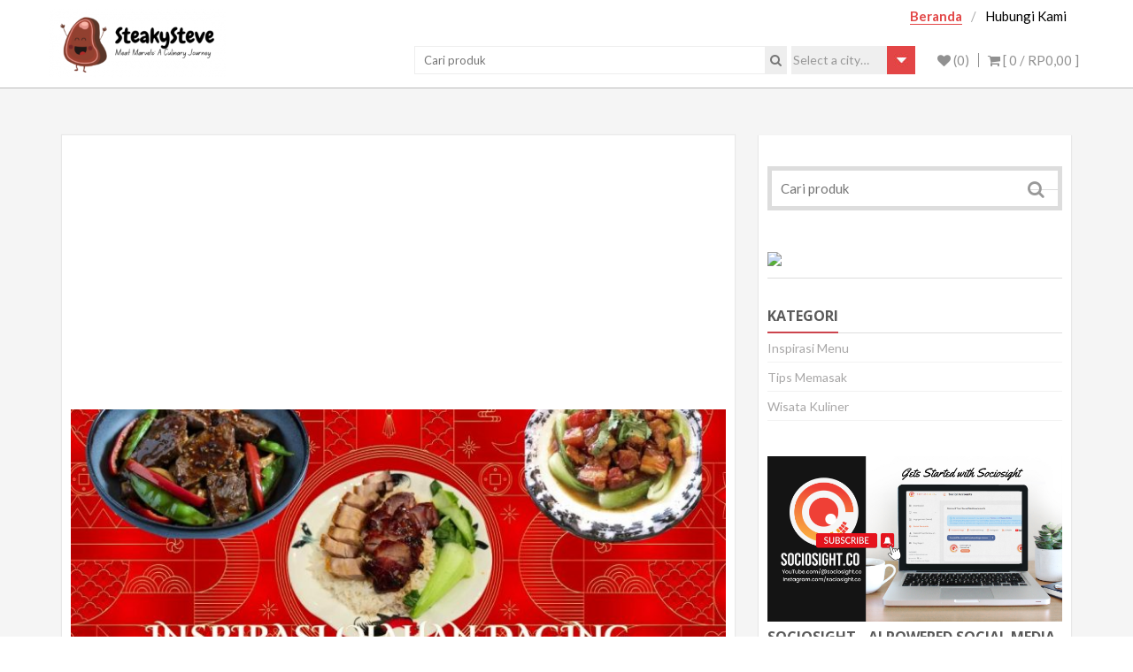

--- FILE ---
content_type: text/html; charset=UTF-8
request_url: https://steakysteve.com/blog/page/2/
body_size: 15309
content:
<!DOCTYPE html>
<html lang="id-ID" prefix="og: http://ogp.me/ns#">
<head>
    <meta charset="UTF-8">
    <meta name="viewport" content="width=device-width, initial-scale=1">
    <link rel="profile" href="http://gmpg.org/xfn/11">
    <link rel="pingback" href="https://steakysteve.com/xmlrpc.php">
    				<script type="text/javascript">document.documentElement.className = document.documentElement.className + ' yes-js js_active js'</script>
			<title>Blog Steaky Steve - Fresh Meat and Beyond | Healthy Lifestyle</title>
			<style>
				.wishlist_table .add_to_cart, a.add_to_wishlist.button.alt { border-radius: 16px; -moz-border-radius: 16px; -webkit-border-radius: 16px; }			</style>
		<script type='text/javascript'>function ctSetCookie(c_name, value, def_value){document.cookie = c_name + '=' + escape(value) + '; path=/';}ctSetCookie('ct_checkjs', '47966641', '0');</script>
<!-- This site is optimized with the Yoast SEO plugin v4.9 - https://yoast.com/wordpress/plugins/seo/ -->
<meta name="description" content="Selamat datang di blog SteakeSteve, tempat Anda mendapatkan ragam informasi terkait bahan makanan dari daging segar dan bahan makanan lainnya."/>
<link rel="canonical" href="https://steakysteve.com/" />
<meta property="og:locale" content="id_ID" />
<meta property="og:type" content="website" />
<meta property="og:title" content="Blog Steaky Steve - Fresh Meat and Beyond | Healthy Lifestyle" />
<meta property="og:description" content="Selamat datang di blog SteakeSteve, tempat Anda mendapatkan ragam informasi terkait bahan makanan dari daging segar dan bahan makanan lainnya." />
<meta property="og:url" content="https://steakysteve.com/" />
<meta property="og:site_name" content="SteakySteve" />
<meta name="twitter:card" content="summary" />
<meta name="twitter:description" content="Selamat datang di blog SteakeSteve, tempat Anda mendapatkan ragam informasi terkait bahan makanan dari daging segar dan bahan makanan lainnya." />
<meta name="twitter:title" content="Blog Steaky Steve - Fresh Meat and Beyond | Healthy Lifestyle" />
<script type='application/ld+json'>{"@context":"http:\/\/schema.org","@type":"WebSite","@id":"#website","url":"https:\/\/steakysteve.com\/","name":"SteakySteve","potentialAction":{"@type":"SearchAction","target":"https:\/\/steakysteve.com\/?s={search_term_string}","query-input":"required name=search_term_string"}}</script>
<script type='application/ld+json'>{"@context":"http:\/\/schema.org","@type":"Organization","url":"https:\/\/steakysteve.com\/","sameAs":[],"@id":"#organization","name":"PT. BENIH TRANSFORMASI DIGITAL","logo":"http:\/\/steakysteve.com\/contents\/files\/2019\/10\/LogoPT.Benih_.png"}</script>
<!-- / Yoast SEO plugin. -->

<link rel='dns-prefetch' href='//fonts.googleapis.com' />
<link rel='dns-prefetch' href='//s.w.org' />
<link rel="alternate" type="application/rss+xml" title="SteakySteve &raquo; Feed" href="https://steakysteve.com/feed/" />
<link rel="alternate" type="application/rss+xml" title="SteakySteve &raquo; Umpan Komentar" href="https://steakysteve.com/comments/feed/" />
<link rel='stylesheet'  href='https://steakysteve.com/inc/modules/mailpoet/assets/css/public.cae357df.css' type='text/css' media='all' />
<link rel='stylesheet'  href='https://steakysteve.com/inc/modules/accesspress-social-counter/css/font-awesome.min.css' type='text/css' media='all' />
<link rel='stylesheet'  href='https://steakysteve.com/inc/modules/accesspress-social-counter/css/frontend.css' type='text/css' media='all' />
<link rel='stylesheet'  href='https://steakysteve.com/inc/modules/accesspress-social-icons/css/animate.css' type='text/css' media='all' />
<link rel='stylesheet'  href='https://steakysteve.com/inc/modules/accesspress-social-icons/css/frontend.css' type='text/css' media='all' />
<link rel='stylesheet'  href='https://steakysteve.com/inc/modules/accesspress-social-login-lite/css/font-awesome/font-awesome.min.css' type='text/css' media='all' />
<link rel='stylesheet'  href='https://steakysteve.com/inc/modules/accesspress-social-login-lite/css/frontend.css' type='text/css' media='all' />
<link rel='stylesheet'  href='https://steakysteve.com/inc/modules/accesspress-social-share/css/font-awesome/font-awesome.min.css' type='text/css' media='all' />
<link rel='stylesheet'  href='//fonts.googleapis.com/css?family=Open+Sans' type='text/css' media='all' />
<link rel='stylesheet'  href='https://steakysteve.com/inc/modules/accesspress-social-share/css/frontend.css' type='text/css' media='all' />
<link rel='stylesheet'  href='https://steakysteve.com/inc/modules/front-end-pm/assets/css/style.css' type='text/css' media='all' />
<link rel='stylesheet'  href='https://steakysteve.com/inc/modules/front-end-pm/assets/css/common-style.css' type='text/css' media='all' />
<link rel='stylesheet'  href='https://steakysteve.com/inc/modules/seed-confirm/seed-confirm.css' type='text/css' media='all' />
<link rel='stylesheet'  href='https://steakysteve.com/inc/modules/wc-vendors-pro/public/../includes/assets/lib/font-awesome-4.6.3/css/font-awesome.min.css' type='text/css' media='all' />
<link rel='stylesheet'  href='https://steakysteve.com/inc/modules/woocommerce-products-filter/css/front.css' type='text/css' media='all' />
<link rel='stylesheet'  href='https://steakysteve.com/inc/modules/woocommerce-products-filter/js/chosen/chosen.min.css' type='text/css' media='all' />
<link rel='stylesheet'  href='//steakysteve.com/inc/modules/woocommerce/assets/css/woocommerce-layout.css' type='text/css' media='all' />
<link rel='stylesheet'  href='//steakysteve.com/inc/modules/woocommerce/assets/css/woocommerce-smallscreen.css' type='text/css' media='only screen and (max-width: 768px)' />
<link rel='stylesheet'  href='//steakysteve.com/inc/modules/woocommerce/assets/css/woocommerce.css' type='text/css' media='all' />
<link rel='stylesheet'  href='https://steakysteve.com/inc/modules/testimonial-rotator/testimonial-rotator-style.css' type='text/css' media='all' />
<link rel='stylesheet'  href='//steakysteve.com/inc/modules/woocommerce/assets/css/prettyPhoto.css' type='text/css' media='all' />
<link rel='stylesheet'  href='https://steakysteve.com/inc/modules/yith-woocommerce-wishlist/assets/css/jquery.selectBox.css' type='text/css' media='all' />
<link rel='stylesheet'  href='https://steakysteve.com/inc/modules/yith-woocommerce-wishlist/assets/css/style.css' type='text/css' media='all' />
<link rel='stylesheet'  href='https://steakysteve.com/inc/modules/yith-woocommerce-wishlist/assets/css/font-awesome.min.css' type='text/css' media='all' />
<link rel='stylesheet'  href='https://steakysteve.com/styles-default/assets/lib/bootstrap/css/bootstrap.css' type='text/css' media='all' />
<link rel='stylesheet'  href='https://steakysteve.com/styles-default/assets/css/bootstrap-xxs.css' type='text/css' media='all' />
<link rel='stylesheet'  href='https://steakysteve.com/styles/style.css' type='text/css' media='all' />
<link rel='stylesheet'  href='https://steakysteve.com/styles-default/assets/css/style.css' type='text/css' media='all' />
<link rel='stylesheet'  href='https://steakysteve.com/styles-default/assets/css/google-fonts.css' type='text/css' media='all' />
<link rel='stylesheet'  href='//fonts.googleapis.com/css?family=Open+Sans%3A400%2C600%2C700%2C300%7COswald%3A400%2C700%2C300%7CDosis%3A400%2C300%2C500%2C600%2C700%7CLato%3A300%2C400%2C700%2C900' type='text/css' media='all' />
<link rel='stylesheet'  href='https://steakysteve.com/styles/css/animate.css' type='text/css' media='all' />
<link rel='stylesheet'  href='https://steakysteve.com/styles/css/slick.css' type='text/css' media='all' />
<link rel='stylesheet'  href='https://steakysteve.com/styles/css/ticker-style.css' type='text/css' media='all' />
<link rel='stylesheet'  href='https://steakysteve.com/styles-default/style.css' type='text/css' media='all' />
<link rel='stylesheet'  href='https://steakysteve.com/styles/css/responsive.css' type='text/css' media='all' />
<link rel='stylesheet'  href='https://steakysteve.com/inc/modules/yith-woocommerce-multi-step-checkout-premium/assets/css/frontend.css' type='text/css' media='all' />
<link rel='stylesheet'  href='https://steakysteve.com/inc/modules/yith-woocommerce-multi-step-checkout-premium/assets/css/responsive.css' type='text/css' media='all' />
<link rel='stylesheet'  href='https://steakysteve.com/inc/modules/yith-woocommerce-product-add-ons/assets/css/jquery-ui.min.css' type='text/css' media='all' />
<link rel='stylesheet'  href='https://steakysteve.com/inc/modules/yith-woocommerce-product-add-ons/assets/css/yith-wapo.css' type='text/css' media='all' />
<style id='yith_wapo_frontend-inline-css' type='text/css'>

            .ywapo_option_description .yith_wccl_tooltip.bottom span:after {
                border-bottom-color: #222222;
            }
            .ywapo_option_description .yith_wccl_tooltip.top span:after {
                border-top-color: #222222;
            }
</style>
<link rel='stylesheet'  href='https://steakysteve.com/inc/modules/yith-woocommerce-product-add-ons/assets/css/color-picker.min.css' type='text/css' media='all' />
<link rel='stylesheet'  href='//steakysteve.com/inc/modules/woocommerce-woocart-popup-lite/static/styles/frontend/style.css' type='text/css' media='all' />
<script type="text/template" id="tmpl-variation-template">
	<div class="woocommerce-variation-description">
		{{{ data.variation.variation_description }}}
	</div>
	
	<div class="woocommerce-variation-price">
		{{{ data.variation.price_html }}}
	</div>

	<div class="clear"></div>

	<div class="woocommerce-variation-availability">
		{{{ data.variation.availability_html }}}
	</div>
</script>
<script type="text/template" id="tmpl-unavailable-variation-template">
	<p>Maaf, produk ini tidak tersedia. Silakan pilih kombinasi yang berbeda.</p>
</script>
<!--n2css--><script type='text/javascript' src='https://steakysteve.com/inc/js/jquery/jquery.js'></script>
<script type='text/javascript' src='https://steakysteve.com/inc/js/jquery/jquery-migrate.min.js'></script>
<script type='text/javascript' src='//maps.googleapis.com/maps/api/js?key=AIzaSyCLKOpTHGOh5VHi5-aTXNVWtQARFrLwRLA&#038;language=id'></script>
<script type='text/javascript' src='https://steakysteve.com/contents/mu-plugins/steaky-steve-site/assets/js/gmaps.js'></script>
<script type='text/javascript' src='https://steakysteve.com/contents/mu-plugins/steaky-steve-site/assets/js/datepair.js'></script>
<script type='text/javascript' src='https://steakysteve.com/contents/mu-plugins/steaky-steve-site/assets/js/jquery.datepair.js'></script>
<script type='text/javascript' src='https://steakysteve.com/contents/mu-plugins/steaky-steve-site/assets/js/jquery.timepicker.js'></script>
<script type='text/javascript' src='https://steakysteve.com/contents/mu-plugins/steaky-steve-site/assets/js/script.js'></script>
<script type='text/javascript' src='https://steakysteve.com/inc/modules/accesspress-social-icons/js/frontend.js'></script>
<script type='text/javascript' src='https://steakysteve.com/inc/modules/accesspress-social-login-lite/js/frontend.js'></script>
<script type='text/javascript'>
/* <![CDATA[ */
var ctPublic = {"_ajax_nonce":"8150cd6e56","_ajax_url":"https:\/\/steakysteve.com\/system\/admin-ajax.php"};
/* ]]> */
</script>
<script type='text/javascript' src='https://steakysteve.com/inc/modules/cleantalk-spam-protect/js/apbct-public.min.js'></script>
<script type='text/javascript'>
/* <![CDATA[ */
var ctNocache = {"ajaxurl":"https:\/\/steakysteve.com\/system\/admin-ajax.php","info_flag":"","set_cookies_flag":"","blog_home":"https:\/\/steakysteve.com\/"};
/* ]]> */
</script>
<script type='text/javascript' src='https://steakysteve.com/inc/modules/cleantalk-spam-protect/js/cleantalk_nocache.min.js'></script>
<script type='text/javascript' src='//steakysteve.com/inc/modules/woocommerce-woocart-popup-lite/static/js/frontend/popup.js'></script>
<script type='text/javascript'>
/* <![CDATA[ */
var fesiCartAjax = {"ajaxurl":"https:\/\/steakysteve.com\/system\/admin-ajax.php"};
/* ]]> */
</script>
<script type='text/javascript' src='//steakysteve.com/inc/modules/woocommerce-woocart-popup-lite/static/js/frontend/general.js'></script>
<script type='text/javascript' src='https://steakysteve.com/inc/modules/testimonial-rotator/js/jquery.cycletwo.js'></script>
<script type='text/javascript' src='https://steakysteve.com/inc/modules/testimonial-rotator/js/jquery.cycletwo.addons.js'></script>
<script type='text/javascript' src='https://steakysteve.com/styles-default/assets/js/headroom.js'></script>
<script type='text/javascript' src='https://steakysteve.com/styles-default/assets/lib/bootstrap/js/bootstrap.js'></script>
<script type='text/javascript' src='https://steakysteve.com/styles-default/assets/js/script.js'></script>
<link rel='https://api.w.org/' href='https://steakysteve.com/wp-json/' />
<link rel="EditURI" type="application/rsd+xml" title="RSD" href="https://steakysteve.com/xmlrpc.php?rsd" />
<link rel="wlwmanifest" type="application/wlwmanifest+xml" href="https://steakysteve.com/inc/wlwmanifest.xml" /> 
<link rel='shortlink' href='https://steakysteve.com/' />
<link rel="alternate" type="application/json+oembed" href="https://steakysteve.com/wp-json/oembed/1.0/embed?url=https%3A%2F%2Fsteakysteve.com%2F" />
<link rel="alternate" type="text/xml+oembed" href="https://steakysteve.com/wp-json/oembed/1.0/embed?url=https%3A%2F%2Fsteakysteve.com%2F&#038;format=xml" />

		<script>
			(function(i,s,o,g,r,a,m){i['GoogleAnalyticsObject']=r;i[r]=i[r]||function(){
			(i[r].q=i[r].q||[]).push(arguments)},i[r].l=1*new Date();a=s.createElement(o),
			m=s.getElementsByTagName(o)[0];a.async=1;a.src=g;m.parentNode.insertBefore(a,m)
			})(window,document,'script','//www.google-analytics.com/analytics.js','ga');
			ga('create', 'UA-96548402-1', 'auto');
			ga('send', 'pageview');
		</script>

		<script data-ad-client="ca-pub-6665454061297471" async src="https://pagead2.googlesyndication.com/pagead/js/adsbygoogle.js"></script>

<!-- Google tag (gtag.js) -->
<script async src="https://www.googletagmanager.com/gtag/js?id=G-WX08S7NRK3"></script>
<script>
  window.dataLayer = window.dataLayer || [];
  function gtag(){dataLayer.push(arguments);}
  gtag('js', new Date());

  gtag('config', 'G-WX08S7NRK3');
</script><style>
    div.b-modal
    {
        background-color: #000000 !important;
        opacity: 0.2 !important;
        z-index: 9999998 !important;
    }
    div#festi-cart-pop-up-content
    {
        z-index: 9999999 !important;
    }
    div#festi-cart-pop-up-content div.festi-cart-pop-up-body
    {
        border:  3px solid;
        border-radius: 10px;
        border-color: #00a8ca;
        padding: 10px;
        box-shadow: 
            0 
            0 
            0px 
            0px 
            #5e5e5e;
        width: 400px;
        background-color: rgba(
            255,
            255,
            255,
            1        );
    }
    
    div.festi-cart-pop-up-body div.festi-cart-pop-up-header
    {
        text-align: center;
        margin: 
            10px
            10px
            20px
            10px;
    }
    
    div.festi-cart-pop-up-body div.festi-cart-pop-up-header span.festi-cart-added-to-cart-msg
    {
        color: #5b9e2b;
        font-size: 20px;
    }
    div#festi-cart-pop-up-content span.festi-cart-closed.b-close
    {
           
            display: block;
                float: right;
        cursor: pointer;
        position: relative;
        right: 10px;
        top: 10px;
    }
    
    div#festi-cart-pop-up-content span.festi-cart-closed.b-close span.festi-cart-closed-button
    {
        font-size: 30px;
        font-weight: bold;
        color: #00a8ca;
    }
    
    div#festi-cart-pop-up-content span.b-close span.festi-cart-closed-button:hover
    {
        color: #72ddf2;
    }
    
    div.festi-cart-pop-up-body div.festi-cart-pop-up-footer
    {
        text-align: center    }
    
    div.festi-cart-pop-up-footer span.festi-cart-continue.b-close span.festi-cart-continue-shopping
    {
                
         border: 0px solid;
         border-color: #e0e0e0;
         border-radius: 0px;
         background-color: #ffffff;
         color: #00a8ca;
         font-size: 20px;
         line-height: 20px;
         padding-top: 10px;
         padding-bottom: 10px;
    }
    
    div.festi-cart-pop-up-footer span.festi-cart-continue.b-close span.festi-cart-continue-shopping:hover
    {
         background-color: #ffffff;
         border-color: #e0e0e0;
         color: #72ddf2;
    }

    /*product list analog Start */
    body div.festi-cart-pop-up-products-content  table.festi-cart-list  tr.festi-cart-item  td.festi-cart-product-title a.festi-cart-title,
    body div.festi-cart-pop-up-products-content  table.festi-cart-list  tr.festi-cart-item  td.festi-cart-product-title span.festi-cart-title
    {
        color: #00497d;
        font-size: 13px;
    }
    body div.festi-cart-pop-up-products-content  table.festi-cart-list  tr.festi-cart-item  td.festi-cart-product-title a.festi-cart-title:hover
    {
        color: #8094ed;
    }
    body div.festi-cart-pop-up-products-content  table.festi-cart-list  tr.festi-cart-item  td.festi-cart-product-title span.festi-cart-product-count,
    body div.festi-cart-pop-up-products-content  table.festi-cart-list  tr.festi-cart-item  td.festi-cart-product-title span.festi-cart-product-price,
    body div.festi-cart-pop-up-products-content  table.festi-cart-list  tr.festi-cart-item  td.festi-cart-product-title span.festi-cart-product-price span.amount
    {
        color: #1f1e1e;
        font-size: 13px;
    }
    body div.festi-cart-pop-up-products-content  div.festi-cart-total
    {
                border: 0px solid;
        border-color: #e6e6e6;
        border-radius: 7px;
        background-color: #eeeeee;
        color: #000000;
        font-size: 13px;
        text-align: right;
    }
        
    
    body div.festi-cart-pop-up-products-content  p.festi-cart-buttons a.festi-cart-view-cart
    {
                
         border: 1px solid;
         border-color: #e0e0e0;
         border-radius: 7px;
         background-color: #eeeeee;
         color: #000000;
         font-size: 13px;
         padding-top: 5px;
         padding-bottom: 5px;
    }
    body div.festi-cart-pop-up-products-content  p.festi-cart-buttons a.festi-cart-view-cart:hover
    {
         background-color: #6caff7;
         border-color: #e0e0e0;
         color: #ffffff;
    }
    
    body div.festi-cart-pop-up-products-content  p.festi-cart-buttons a.festi-cart-checkout
    {
                 
         border: 1px solid;
         border-color: #e0e0e0;
         border-radius: 7px;
         background-color: #eeeeee;
         color: #000000;
         font-size: 13px;
         padding-top: 5px;
         padding-bottom: 5px;
    }
    
    body div.festi-cart-pop-up-products-content  p.festi-cart-buttons a.festi-cart-checkout:hover
    {
         background-color: #6caff7;
         border-color: #e0e0e0;
         color: #ffffff;
    }
    
    body div.festi-cart-pop-up-products-content  table.festi-cart-list  tr.festi-cart-item  td.festi-cart-product-delete
    {
        vertical-align: top;  
    }
    
    body div.festi-cart-pop-up-products-content  table.festi-cart-list  tr.festi-cart-item  td.festi-cart-product-delete a.festi-cart-remove-product
    {   
        font-size: 18px;
        line-height: 18px;
        color: #000000;
        float: left;
    }
    body div.festi-cart-pop-up-products-content  table.festi-cart-list  tr.festi-cart-item  td.festi-cart-product-delete a.festi-cart-remove-product:hover
    {   
        color: #807878;
    }
    body div.festi-cart-pop-up-products-content  table.festi-cart-list tr,
    body div.festi-cart-pop-up-products-content  table.festi-cart-list tr td
    {
        border-bottom: 1px solid;
        border-bottom-color: #e8e4e3;
    }
    div.festi-cart-pop-up-products-content  table.festi-cart-list tr.festi-cart-empty
    {
        color: #111111;
        padding: 0;
    }
    body div.festi-cart-pop-up-products-content  table.festi-cart-list tr.festi-cart-empty td.festi-cart-empty
    {
        padding-top: 5px;
        padding-bottom: 5px;
    }
    body div.festi-cart-pop-up-products-content  table.festi-cart-list  tr.festi-cart-item  td.festi-cart-product-img a.festi-cart-img img,
    body div.festi-cart-pop-up-products-content  table.festi-cart-list  tr.festi-cart-item  td.festi-cart-product-img span.festi-cart-img img
    {
               
            max-width: 40px;
          
         
            width: 40px;
            }
    
    body div.festi-cart-pop-up-products-content  table.festi-cart-list  tr.festi-cart-item  td.festi-cart-product-title span.festi-cart-product-variation-attribut
    {
        font-size: 12px;
        display: block;
    }
    
         
    
     /*product list analog END */
</style>		<script type="text/javascript">			
			jQuery(function($){
				if($('body').hasClass('rtl')){
				    var rtlClass = true;
				} else {
				   var rtlClass = false;
				}
				$('#main-slider .bx-slider').slick({
					dots: true,
					arrows: true,
					speed: 1000,
					fade: true,
					cssEase: 'linear',
					autoplaySpeed:5000,
					autoplay:true,
					adaptiveHeight:true,
					infinite:true,
	                draggable: true,
	                rtl: rtlClass,
				});

								$('#main-slider').on('beforeChange', function(event, slick, currentSlide, nextSlide){
				
				    $('#main-slider .slick-slide .caption-title').removeClass('fadeInDown animated displayNone');
				    $('#main-slider .slick-slide[data-slick-index='+nextSlide+'] .caption-title').addClass('fadeInDown animated');
				    $('#main-slider .slick-slide[data-slick-index='+currentSlide+'] .caption-title').addClass('displayNone');
				    
				    $('#main-slider .slick-slide .caption-content').removeClass('fadeInUp animated displayNone'); 
				    $('#main-slider .slick-slide[data-slick-index='+nextSlide+'] .caption-content').addClass('fadeInUp animated');
				    $('#main-slider .slick-slide[data-slick-index='+currentSlide+'] .caption-content').addClass('displayNone');
				    
				    $('#main-slider .slick-slide .caption-read-more1').removeClass('zoomIn animated displayNone'); 
				    $('#main-slider .slick-slide[data-slick-index='+nextSlide+'] .caption-read-more1').addClass('zoomIn animated');
				    $('#main-slider .slick-slide[data-slick-index='+currentSlide+'] .caption-read-more1').addClass('displayNone');
				 
				});	
				 				
			});
		</script>
	<style>html body{background:ffffff}</style>		<style type="text/css">
					</style>
		<style type="text/css">
			.site-title,
		.site-description {
			position: absolute;
			clip: rect(1px, 1px, 1px, 1px);
		}
		</style>
	<link rel="icon" href="https://steakysteve.com/contents/files/2017/07/cropped-favicon-32x32.png" sizes="32x32" />
<link rel="icon" href="https://steakysteve.com/contents/files/2017/07/cropped-favicon-192x192.png" sizes="192x192" />
<link rel="apple-touch-icon-precomposed" href="https://steakysteve.com/contents/files/2017/07/cropped-favicon-180x180.png" />
<meta name="msapplication-TileImage" content="https://steakysteve.com/contents/files/2017/07/cropped-favicon-270x270.png" />
		<style type="text/css" id="wp-custom-css">
			/*
Anda bisa menambahkan CSS di sini.

Klik ikon bantuan di atas untuk info lebih lanjut.
*/

.site-logo img {
	width: 200px;
}		</style>
	

        <script type="text/javascript">

            var woof_ajaxurl = "https://steakysteve.com/system/admin-ajax.php";

            var woof_lang = {
                'orderby': "orderby",
                'perpage': "per page",
                'pricerange': "price range",
                'menu_order': "menu order",
                'popularity': "popularity",
                'rating': "rating",
                'price': "price low to high",
                'price-desc': "price high to low"
            };

            if (typeof woof_lang_custom == 'undefined') {
                var woof_lang_custom = {};//!!important
            }

            //***

            var woof_is_mobile = 0;
        
            var woof_is_permalink =1;

            var woof_shop_page = "";
        
            var woof_really_curr_tax = {};

            var woof_show_price_search_button = 0;
            var woof_show_price_search_type = 0;
        
            var woof_show_price_search_type = 3;

            var swoof_search_slug = "swoof";

        
            var icheck_skin = {};
                        icheck_skin = 'none';
        
            var is_woof_use_chosen =1;

            var woof_current_page_link = location.protocol + '//' + location.host + location.pathname;
            //***lets remove pagination from woof_current_page_link
            woof_current_page_link = woof_current_page_link.replace(/\page\/[0-9]+/, "");
                            woof_current_page_link = "https://steakysteve.com/produk/";
                            var woof_link = 'https://steakysteve.com/inc/modules/woocommerce-products-filter/';

            var woof_current_values = '[]';
            //+++
            var woof_lang_loading = "Loading ...";

        
            var woof_lang_show_products_filter = "show products filter";
            var woof_lang_hide_products_filter = "hide products filter";
            var woof_lang_pricerange = "price range";

            //+++

            var woof_use_beauty_scroll =0;
            //+++
            var woof_autosubmit =0;
            var woof_ajaxurl = "https://steakysteve.com/system/admin-ajax.php";
            var woof_submit_link = "";
            var woof_is_ajax = 0;
            var woof_ajax_redraw = 0;
            var woof_ajax_page_num =1;
            var woof_ajax_first_done = false;
            var woof_checkboxes_slide_flag = true;


            //toggles
            var woof_toggle_type = "text";

            var woof_toggle_closed_text = "-";
            var woof_toggle_opened_text = "+";

            var woof_toggle_closed_image = "https://steakysteve.com/inc/modules/woocommerce-products-filter/img/plus3.png";
            var woof_toggle_opened_image = "https://steakysteve.com/inc/modules/woocommerce-products-filter/img/minus3.png";


            //indexes which can be displayed in red buttons panel
                    var woof_accept_array = ["min_price", "orderby", "perpage", ,"product_cat","product_tag","pa_unit"];

        

            var woof_overlay_skin = "default";
            jQuery(function () {
                woof_current_values = jQuery.parseJSON(woof_current_values);
                if (woof_current_values.length == 0) {
                    woof_current_values = {};
                }

            });
            //***
            //for extensions

            var woof_ext_init_functions = null;
        

            //***
            function woof_js_after_ajax_done() {
                jQuery(document).trigger('woof_ajax_done');
                    }
        </script>
        </head>
<body class="home paged page-template page-template-template-blog page-template-template-blog-php page page-id-70 paged-2 page-paged-2 yith-wcms-pro apwidget_title ">

<header id="mastheads" class="headroom-header site-header headertwo" role="banner">
    
    <div class="ak-container before-top-header-container">
        <div id="site-branding">
            
	<a class="site-logo" href="https://steakysteve.com/">
        		<img src="https://steakysteve.com/contents/files/2023/06/cropped-SteakySteve-1.png" alt="SteakySteve"/>
		    </a>

    
        <a class="site-text" href="https://steakysteve.com/">
            <h1 class="site-title">SteakySteve</h1>
            <h2 class="site-description">Fresh Meat and Beyond</h2>
        </a>

    
        </div><!-- .site-branding -->

        <div id="header-lines">
            <div class="before-top-header clearfix">
                                    

                     

                    <div id="nav-before-top" class="store-menu hidden-xs"><ul id="menu-menu-header" class="menu"><li id="menu-item-87" class="menu-item menu-item-type-post_type menu-item-object-page menu-item-home current-menu-item page_item page-item-70 current_page_item menu-item-87"><a href="https://steakysteve.com/">Beranda</a></li>
<li id="menu-item-88" class="menu-item menu-item-type-post_type menu-item-object-page menu-item-88"><a href="https://steakysteve.com/hubungi-kami/">Hubungi Kami</a></li>
</ul></div>                  
                
            </div>

            <div class="top-header clearfix">
                <div class="headertwo-wrap">
                    <!-- Cart Link -->
                    <div class="view-cart">			
				<a class="cart-contents wcmenucart-contents" href="https://steakysteve.com/keranjang-belanja/" title="View your shopping cart">
					<i class="fa fa-shopping-cart"></i> [ 0 / <span class="amount">Rp0,00</span> ]
				</a>
			</div>                                                <a class="quick-wishlist" href="https://steakysteve.com/wishlist/" title="Wishlist">
                                <i class="fa fa-heart"></i>
                                (0)                            </a>
                            
                    <div class="login-woocommerce hidden visible-xs-inline-block">
                                                    <a href="https://steakysteve.com/masuk/" title="Masuk" style="margin-right: 10px; padding-right: 10px; border-right: 1px solid #919191;">
                                <i class="fa fa-lock"></i> Masuk                            </a>
                            <a href="https://steakysteve.com/daftar/" title="Daftar">
                                <i class="fa fa-user-plus"></i> Daftar                            </a>
                                            </div>

                    <form action="https://steakysteve.com/produk/">
                        <select id="product-location" class="sel-product-location" name="product-location">
                            <option value="">Select a city&hellip;</option>
                            <option value="Jakarta Barat">Jakarta Barat</option><option value="Jakarta Timur">Jakarta Timur</option><option value="Jakarta Selatan">Jakarta Selatan</option><option value="Jakarta Pusat">Jakarta Pusat</option><option value="Jakarta Utara">Jakarta Utara</option><option value="Bandung">Bandung</option><option value="Bekasi">Bekasi</option><option value="Tangerang">Tangerang</option>                        </select>
                    </form>

                    <!-- if enabled from customizer -->
                                            <div class="search-form">
                            <form method="get" class="searchform" action="https://steakysteve.com/" role="search">
	<input type="text" name="s" value="" class="search-field" placeholder="Cari produk" />
    <input type="hidden" name="post_type" value="product">
    <button type="submit" class="searchsubmit"><i class="fa fa-search"></i></button> 
</form>
                        </div>
                                    </div>

            </div>
        </div>
    </div>

    <section class="home_navigation hidden visible-xs">
        <div class="inner_home">
            <div class="ak-container clearfix">
                <div class="right-header-main clearfix">
                    <div class="right-header clearfix">
                        <div id="toggle">
                            <div class="one"></div>
                            <div class="two"></div>
                            <div class="three"></div>
                        </div>

                                                
                            <a class="site-text-xs" href="https://steakysteve.com/">
                                <h1 class="site-title-xs">SteakySteve</h1>
                            </a>

                        
                        <a href="#" class="toggle-search-form-xs" title="Search product">
                            <i class="fa fa-search" aria-hidden="true"></i>
                        </a>

                        <div class="clearfix"></div>
                        <div id="menu">
                                                            <nav id="site-navigation" class="main-navigation" role="navigation">
                                    <a class="menu-toggle">
                                        Menu                                    </a>
                                    <div class="store-menu"><ul id="menu-menu-header-1" class="menu"><li class="menu-item menu-item-type-post_type menu-item-object-page menu-item-home current-menu-item page_item page-item-70 current_page_item menu-item-87"><a href="https://steakysteve.com/">Beranda</a></li>
<li class="menu-item menu-item-type-post_type menu-item-object-page menu-item-88"><a href="https://steakysteve.com/hubungi-kami/">Hubungi Kami</a></li>
</ul></div>                                </nav><!-- #site-navigation -->
                                                    </div> 
                    </div> <!-- right-header -->

                    <div class="right-header clearfix search-form-xs-container">
                        <!-- if enabled from customizer -->
                                                    <div class="search-form search-form-xs">
                                <form method="get" class="searchform" action="https://steakysteve.com/" role="search">
	<input type="text" name="s" value="" class="search-field" placeholder="Cari produk" />
    <input type="hidden" name="post_type" value="product">
    <button type="submit" class="searchsubmit"><i class="fa fa-search"></i></button> 
</form>
                            </div>
                            <div class="clearfix"></div>                            
                                            </div> <!-- right-header -->
                </div> <!-- right-header-main -->
            </div>
        </div>
    </section><!--Home Navigation-->

</header><!-- #masthead -->
<div id="page" class="hfeed site">
    <div id="content" class="site-content"><div class="page_header_wrap clearfix no-bread-background">
    <div class="ak-container">
        <header class="entry-header">
            <h2 class="entry-title">Blog</h2>        </header><!-- .entry-header -->
            </div>
</div>

<div class="inner">
    <main id="main" class="site-main clearfix right-sidebar">
                    
            <div id="primary" class="content-area blog_layout1 ">
                                
                    <article id="post-837" class="clearfix post-837 post type-post status-publish format-standard has-post-thumbnail hentry category-wisata-kuliner-terbaik">
                        <div class="content-inner clearfix">
                                                            <div class="entry-thumbanil">
                                    <img src="https://steakysteve.com/contents/files/2026/01/INSPIRASI-OLAHAN-DAGING-UNTUK-IMLEK-1-760x300.jpg" alt="Inspirasi olahan daging, makanan untuk perayaan imlek">

                                    <a class="img-over-link" href="https://steakysteve.com/makanan-untuk-perayaan-imlek/"><span class="thumb_outer"><span class="thumb_inner"><i class="fa fa-link"></i></span></span></a>

                                </div>
                                                            <div class="blog_desc">
                                    <header class="entry-header">
                                        <span class="cat-name">
                                            Wisata Kuliner                                        </span>
                                        <h2 class="entry-title"><a href="https://steakysteve.com/makanan-untuk-perayaan-imlek/" rel="bookmark">Inspirasi olahan daging, makanan untuk perayaan imlek</a></h2>
                                                                                    <div class="entry-meta">
                                                <p class="meta-info">
                                                    Posted On 
                                                    Januari 16, 2026 
                                                    at                                                    11:40 am 
                                                    by                                                    <a href="https://steakysteve.com/author/admin/" title="Pos-pos oleh admin" rel="author">admin</a> /  <a href="https://steakysteve.com/makanan-untuk-perayaan-imlek/#respond">No Comments</a>                                                </p>
                                            </div><!-- .entry-meta -->
                                                                            </header><!-- .entry-header -->
                                    <div class="entry-content">
                                        <div class="desc">
                                            Makanan untuk perayaan imlek memang penting, karena Imlek adalah momen berkumpul dengan api panas dan daging lezat di meja bersama keluarga. Steaky Steve percaya rasa kuat lahir dari teknik, waktu, da                                        </div>
                                        <a href="https://steakysteve.com/makanan-untuk-perayaan-imlek/" class="bttn read-more">
                                            Baca Selengkapnya                                        </a>
                                    </div><!-- .entry-content -->
                                </div>
                        </div>
                    </article><!-- #post-## -->
                                
                    <article id="post-818" class="clearfix post-818 post type-post status-publish format-standard has-post-thumbnail hentry category-wisata-kuliner-terbaik">
                        <div class="content-inner clearfix">
                                                            <div class="entry-thumbanil">
                                    <img src="https://steakysteve.com/contents/files/2025/12/ChatGPT-Image-Dec-15-2025-12_15_33-PM-760x300.png" alt="5 Olahan Daging Nusantara yang Wajib Kamu Coba">

                                    <a class="img-over-link" href="https://steakysteve.com/olahan-daging-nusantara/"><span class="thumb_outer"><span class="thumb_inner"><i class="fa fa-link"></i></span></span></a>

                                </div>
                                                            <div class="blog_desc">
                                    <header class="entry-header">
                                        <span class="cat-name">
                                            Wisata Kuliner                                        </span>
                                        <h2 class="entry-title"><a href="https://steakysteve.com/olahan-daging-nusantara/" rel="bookmark">5 Olahan Daging Nusantara yang Wajib Kamu Coba</a></h2>
                                                                                    <div class="entry-meta">
                                                <p class="meta-info">
                                                    Posted On 
                                                    Desember 15, 2025 
                                                    at                                                    4:41 pm 
                                                    by                                                    <a href="https://steakysteve.com/author/admin/" title="Pos-pos oleh admin" rel="author">admin</a> /  <a href="https://steakysteve.com/olahan-daging-nusantara/#respond">No Comments</a>                                                </p>
                                            </div><!-- .entry-meta -->
                                                                            </header><!-- .entry-header -->
                                    <div class="entry-content">
                                        <div class="desc">
                                            
Indonesia kaya akan ragam olahan daging  nusantara yang lahir dari tradisi dan rempah Nusantara.Setiap daerah memiliki cita rasa khas yang menjadikan hidangan daging terasa unik dan berkarakter. Dar...                                        </div>
                                        <a href="https://steakysteve.com/olahan-daging-nusantara/" class="bttn read-more">
                                            Baca Selengkapnya                                        </a>
                                    </div><!-- .entry-content -->
                                </div>
                        </div>
                    </article><!-- #post-## -->
                                
                    <article id="post-802" class="clearfix post-802 post type-post status-publish format-standard has-post-thumbnail hentry category-wisata-kuliner-terbaik">
                        <div class="content-inner clearfix">
                                                            <div class="entry-thumbanil">
                                    <img src="https://steakysteve.com/contents/files/2025/11/sociosight_1764042287489_h3_4-760x300.png" alt="Petualangan Rasa dalam Setiap Tingkat Kematangan Steak: Pilih Versimu!">

                                    <a class="img-over-link" href="https://steakysteve.com/tingkat-kematangan-steak-2/"><span class="thumb_outer"><span class="thumb_inner"><i class="fa fa-link"></i></span></span></a>

                                </div>
                                                            <div class="blog_desc">
                                    <header class="entry-header">
                                        <span class="cat-name">
                                            Wisata Kuliner                                        </span>
                                        <h2 class="entry-title"><a href="https://steakysteve.com/tingkat-kematangan-steak-2/" rel="bookmark">Petualangan Rasa dalam Setiap Tingkat Kematangan Steak: Pilih Versimu!</a></h2>
                                                                                    <div class="entry-meta">
                                                <p class="meta-info">
                                                    Posted On 
                                                    November 28, 2025 
                                                    at                                                    12:34 pm 
                                                    by                                                    <a href="https://steakysteve.com/author/admin/" title="Pos-pos oleh admin" rel="author">admin</a> /  <a href="https://steakysteve.com/tingkat-kematangan-steak-2/#respond">No Comments</a>                                                </p>
                                            </div><!-- .entry-meta -->
                                                                            </header><!-- .entry-header -->
                                    <div class="entry-content">
                                        <div class="desc">
                                            Steak memiliki tingkat kematangan steak berbeda yang memengaruhi rasa, tekstur, dan pengalaman makan.Setiap level doneness menghadirkan karakter unik yang membuat steak terasa lebih personal.Memahami                                         </div>
                                        <a href="https://steakysteve.com/tingkat-kematangan-steak-2/" class="bttn read-more">
                                            Baca Selengkapnya                                        </a>
                                    </div><!-- .entry-content -->
                                </div>
                        </div>
                    </article><!-- #post-## -->
                                
                    <article id="post-787" class="clearfix post-787 post type-post status-publish format-standard has-post-thumbnail hentry category-wisata-kuliner-terbaik">
                        <div class="content-inner clearfix">
                                                            <div class="entry-thumbanil">
                                    <img src="https://steakysteve.com/contents/files/2025/11/flesh-3139641_1280-760x300.jpg" alt="Steak Lezat dengan Sentuhan Kurma: Perpaduan Unik yang Menggugah Selera!">

                                    <a class="img-over-link" href="https://steakysteve.com/steak-lezat/"><span class="thumb_outer"><span class="thumb_inner"><i class="fa fa-link"></i></span></span></a>

                                </div>
                                                            <div class="blog_desc">
                                    <header class="entry-header">
                                        <span class="cat-name">
                                            Wisata Kuliner                                        </span>
                                        <h2 class="entry-title"><a href="https://steakysteve.com/steak-lezat/" rel="bookmark">Steak Lezat dengan Sentuhan Kurma: Perpaduan Unik yang Menggugah Selera!</a></h2>
                                                                                    <div class="entry-meta">
                                                <p class="meta-info">
                                                    Posted On 
                                                    November 24, 2025 
                                                    at                                                    2:05 pm 
                                                    by                                                    <a href="https://steakysteve.com/author/admin/" title="Pos-pos oleh admin" rel="author">admin</a> /  <a href="https://steakysteve.com/steak-lezat/#respond">No Comments</a>                                                </p>
                                            </div><!-- .entry-meta -->
                                                                            </header><!-- .entry-header -->
                                    <div class="entry-content">
                                        <div class="desc">
                                            Nikmati pengalaman rasa yang berbeda bersama SteakySteve, di mana potongan steak lezat premium dipadukan dengan manis natural kurma yang elegan. Perpaduan ini menghadirkan sensasi baru; gurih, juicy,                                         </div>
                                        <a href="https://steakysteve.com/steak-lezat/" class="bttn read-more">
                                            Baca Selengkapnya                                        </a>
                                    </div><!-- .entry-content -->
                                </div>
                        </div>
                    </article><!-- #post-## -->
                                
                    <article id="post-776" class="clearfix post-776 post type-post status-publish format-standard has-post-thumbnail hentry category-wisata-kuliner-terbaik">
                        <div class="content-inner clearfix">
                                                            <div class="entry-thumbanil">
                                    <img src="https://steakysteve.com/contents/files/2025/02/perbedaan-steak-by-One-Stop-Halal-760x300.jpg" alt="Perbedaan Steak Dry-Aged vs. Wet-Aged: Mana yang Lebih Lezat dan Mengapa?">

                                    <a class="img-over-link" href="https://steakysteve.com/perbedaan-strak/"><span class="thumb_outer"><span class="thumb_inner"><i class="fa fa-link"></i></span></span></a>

                                </div>
                                                            <div class="blog_desc">
                                    <header class="entry-header">
                                        <span class="cat-name">
                                            Wisata Kuliner                                        </span>
                                        <h2 class="entry-title"><a href="https://steakysteve.com/perbedaan-strak/" rel="bookmark">Perbedaan Steak Dry-Aged vs. Wet-Aged: Mana yang Lebih Lezat dan Mengapa?</a></h2>
                                                                                    <div class="entry-meta">
                                                <p class="meta-info">
                                                    Posted On 
                                                    Februari 7, 2025 
                                                    at                                                    2:31 pm 
                                                    by                                                    <a href="https://steakysteve.com/author/admin/" title="Pos-pos oleh admin" rel="author">admin</a> /  <a href="https://steakysteve.com/perbedaan-strak/#respond">No Comments</a>                                                </p>
                                            </div><!-- .entry-meta -->
                                                                            </header><!-- .entry-header -->
                                    <div class="entry-content">
                                        <div class="desc">
                                            Saat berburu steak berkualitas, pematangan daging atau aging steak menjadi faktor penting yang mempengaruhi rasa dan tekstur. Dua metode yang paling umum digunakan adalah dry-aged steak dan wet-aged s                                        </div>
                                        <a href="https://steakysteve.com/perbedaan-strak/" class="bttn read-more">
                                            Baca Selengkapnya                                        </a>
                                    </div><!-- .entry-content -->
                                </div>
                        </div>
                    </article><!-- #post-## -->
                                
                    <article id="post-761" class="clearfix post-761 post type-post status-publish format-standard has-post-thumbnail hentry category-tips-memasak tag-makanan-rumahan tag-steak tag-steak-ayam">
                        <div class="content-inner clearfix">
                                                            <div class="entry-thumbanil">
                                    <img src="https://steakysteve.com/contents/files/2024/12/Cara-Bikin-Steak-Ayam-Rumahan-1-760x300.jpg" alt="Cara Bikin Steak Ayam Rumahan yang Lezat dan Mudah">

                                    <a class="img-over-link" href="https://steakysteve.com/cara-bikin-steak-ayam-rumahan/"><span class="thumb_outer"><span class="thumb_inner"><i class="fa fa-link"></i></span></span></a>

                                </div>
                                                            <div class="blog_desc">
                                    <header class="entry-header">
                                        <span class="cat-name">
                                            Tips Memasak                                        </span>
                                        <h2 class="entry-title"><a href="https://steakysteve.com/cara-bikin-steak-ayam-rumahan/" rel="bookmark">Cara Bikin Steak Ayam Rumahan yang Lezat dan Mudah</a></h2>
                                                                                    <div class="entry-meta">
                                                <p class="meta-info">
                                                    Posted On 
                                                    Desember 30, 2024 
                                                    at                                                    9:47 am 
                                                    by                                                    <a href="https://steakysteve.com/author/admin/" title="Pos-pos oleh admin" rel="author">admin</a> /  <a href="https://steakysteve.com/cara-bikin-steak-ayam-rumahan/#respond">No Comments</a>                                                </p>
                                            </div><!-- .entry-meta -->
                                                                            </header><!-- .entry-header -->
                                    <div class="entry-content">
                                        <div class="desc">
                                            Steak ayam rumahan adalah pilihan tepat untuk kamu yang ingin menikmati hidangan bergizi dan lezat tanpa harus keluar rumah. Dengan bahan-bahan sederhana yang mudah didapatkan, kamu bisa menyajikan st...                                        </div>
                                        <a href="https://steakysteve.com/cara-bikin-steak-ayam-rumahan/" class="bttn read-more">
                                            Baca Selengkapnya                                        </a>
                                    </div><!-- .entry-content -->
                                </div>
                        </div>
                    </article><!-- #post-## -->
                                
                    <article id="post-745" class="clearfix post-745 post type-post status-publish format-standard has-post-thumbnail hentry category-inspirasi-menu-steakysteve tag-ayam tag-resep-ayam-steak tag-steak-ayam">
                        <div class="content-inner clearfix">
                                                            <div class="entry-thumbanil">
                                    <img src="https://steakysteve.com/contents/files/2024/12/Resep-Steak-Ayam-Barbeque-760x300.png" alt="5 Resep Steak Ayam Barbeque yang Menarik Untuk Dicoba!">

                                    <a class="img-over-link" href="https://steakysteve.com/resep-steak-ayam-barbeque/"><span class="thumb_outer"><span class="thumb_inner"><i class="fa fa-link"></i></span></span></a>

                                </div>
                                                            <div class="blog_desc">
                                    <header class="entry-header">
                                        <span class="cat-name">
                                            Inspirasi Menu                                        </span>
                                        <h2 class="entry-title"><a href="https://steakysteve.com/resep-steak-ayam-barbeque/" rel="bookmark">5 Resep Steak Ayam Barbeque yang Menarik Untuk Dicoba!</a></h2>
                                                                                    <div class="entry-meta">
                                                <p class="meta-info">
                                                    Posted On 
                                                    Desember 23, 2024 
                                                    at                                                    10:15 am 
                                                    by                                                    <a href="https://steakysteve.com/author/admin/" title="Pos-pos oleh admin" rel="author">admin</a> /  <a href="https://steakysteve.com/resep-steak-ayam-barbeque/#respond">No Comments</a>                                                </p>
                                            </div><!-- .entry-meta -->
                                                                            </header><!-- .entry-header -->
                                    <div class="entry-content">
                                        <div class="desc">
                                            Resep steak ayam barbeque ternyata memiliki berbagai macam varian, resep unik ini akan membawa cita rasa steak ayam kamu ke level yang berbeda! Siapa sangka, perpaduan antara steak ayam dengan bumbu-b...                                        </div>
                                        <a href="https://steakysteve.com/resep-steak-ayam-barbeque/" class="bttn read-more">
                                            Baca Selengkapnya                                        </a>
                                    </div><!-- .entry-content -->
                                </div>
                        </div>
                    </article><!-- #post-## -->
                                
                    <article id="post-738" class="clearfix post-738 post type-post status-publish format-standard has-post-thumbnail hentry category-inspirasi-menu-steakysteve tag-ayam-crispy tag-resep tag-steak-ayam">
                        <div class="content-inner clearfix">
                                                            <div class="entry-thumbanil">
                                    <img src="https://steakysteve.com/contents/files/2024/12/Resep-Steak-Ayam-Crispy-760x300.png" alt="Rahasia Membuat Resep Steak Ayam Crispy yang Renyah dan Gurih">

                                    <a class="img-over-link" href="https://steakysteve.com/resep-steak-ayam-crispy/"><span class="thumb_outer"><span class="thumb_inner"><i class="fa fa-link"></i></span></span></a>

                                </div>
                                                            <div class="blog_desc">
                                    <header class="entry-header">
                                        <span class="cat-name">
                                            Inspirasi Menu                                        </span>
                                        <h2 class="entry-title"><a href="https://steakysteve.com/resep-steak-ayam-crispy/" rel="bookmark">Rahasia Membuat Resep Steak Ayam Crispy yang Renyah dan Gurih</a></h2>
                                                                                    <div class="entry-meta">
                                                <p class="meta-info">
                                                    Posted On 
                                                    Desember 16, 2024 
                                                    at                                                    10:00 am 
                                                    by                                                    <a href="https://steakysteve.com/author/admin/" title="Pos-pos oleh admin" rel="author">admin</a> /  <a href="https://steakysteve.com/resep-steak-ayam-crispy/#respond">No Comments</a>                                                </p>
                                            </div><!-- .entry-meta -->
                                                                            </header><!-- .entry-header -->
                                    <div class="entry-content">
                                        <div class="desc">
                                            Ingin menikmati steak ayam crispy yang gurih dan renyah tanpa perlu ke restoran mahal? Hidangan ini dapat menjadi pilihan sempurna untuk memanjakan lidah di rumah. Dengan bahan-bahan yang mudah didapa                                        </div>
                                        <a href="https://steakysteve.com/resep-steak-ayam-crispy/" class="bttn read-more">
                                            Baca Selengkapnya                                        </a>
                                    </div><!-- .entry-content -->
                                </div>
                        </div>
                    </article><!-- #post-## -->
                                
                    <article id="post-730" class="clearfix post-730 post type-post status-publish format-standard has-post-thumbnail hentry category-inspirasi-menu-steakysteve tag-idea tag-steak tag-tartare tag-wagyu">
                        <div class="content-inner clearfix">
                                                            <div class="entry-thumbanil">
                                    <img src="https://steakysteve.com/contents/files/2024/12/beef-1648603_1280-760x300.jpg" alt="Wagyu Steak Tartare: Menikmati Kelezatan Daging Mentah dengan Sentuhan Mewah">

                                    <a class="img-over-link" href="https://steakysteve.com/wagyu-steak-tartare/"><span class="thumb_outer"><span class="thumb_inner"><i class="fa fa-link"></i></span></span></a>

                                </div>
                                                            <div class="blog_desc">
                                    <header class="entry-header">
                                        <span class="cat-name">
                                            Inspirasi Menu                                        </span>
                                        <h2 class="entry-title"><a href="https://steakysteve.com/wagyu-steak-tartare/" rel="bookmark">Wagyu Steak Tartare: Menikmati Kelezatan Daging Mentah dengan Sentuhan Mewah</a></h2>
                                                                                    <div class="entry-meta">
                                                <p class="meta-info">
                                                    Posted On 
                                                    Desember 9, 2024 
                                                    at                                                    4:53 pm 
                                                    by                                                    <a href="https://steakysteve.com/author/admin/" title="Pos-pos oleh admin" rel="author">admin</a> /  <a href="https://steakysteve.com/wagyu-steak-tartare/#respond">No Comments</a>                                                </p>
                                            </div><!-- .entry-meta -->
                                                                            </header><!-- .entry-header -->
                                    <div class="entry-content">
                                        <div class="desc">
                                            Wagyu steak tartare adalah kombinasi luar biasa antara kelezatan daging sapi terbaik dan keunikan hidangan mentah yang penuh rasa. Jika kamu penggemar kuliner yang suka mengeksplorasi cita rasa baru, ...                                        </div>
                                        <a href="https://steakysteve.com/wagyu-steak-tartare/" class="bttn read-more">
                                            Baca Selengkapnya                                        </a>
                                    </div><!-- .entry-content -->
                                </div>
                        </div>
                    </article><!-- #post-## -->
                                
                    <article id="post-675" class="clearfix post-675 post type-post status-publish format-standard has-post-thumbnail hentry category-inspirasi-menu-steakysteve">
                        <div class="content-inner clearfix">
                                                            <div class="entry-thumbanil">
                                    <img src="https://steakysteve.com/contents/files/2022/06/asparagus-g699e4b474_1280-760x300.jpg" alt="Bikin Steak Lebih Mudah Lewat Instagram">

                                    <a class="img-over-link" href="https://steakysteve.com/bikin-steak-lebih-mudah-lewat-instagram/"><span class="thumb_outer"><span class="thumb_inner"><i class="fa fa-link"></i></span></span></a>

                                </div>
                                                            <div class="blog_desc">
                                    <header class="entry-header">
                                        <span class="cat-name">
                                            Inspirasi Menu                                        </span>
                                        <h2 class="entry-title"><a href="https://steakysteve.com/bikin-steak-lebih-mudah-lewat-instagram/" rel="bookmark">Bikin Steak Lebih Mudah Lewat Instagram</a></h2>
                                                                                    <div class="entry-meta">
                                                <p class="meta-info">
                                                    Posted On 
                                                    Juni 16, 2022 
                                                    at                                                    2:53 pm 
                                                    by                                                    <a href="https://steakysteve.com/author/admin/" title="Pos-pos oleh admin" rel="author">admin</a> /  <a href="https://steakysteve.com/bikin-steak-lebih-mudah-lewat-instagram/#respond">No Comments</a>                                                </p>
                                            </div><!-- .entry-meta -->
                                                                            </header><!-- .entry-header -->
                                    <div class="entry-content">
                                        <div class="desc">
                                            

Buat kamu yang suka banget bikin steak tapi mulai kehabisan ide, kamu bisa banget buat mencari referensi dari instagram loh. Saat ini banyak banget instagram bukan hanya menjadi ajang berbagi foto...                                        </div>
                                        <a href="https://steakysteve.com/bikin-steak-lebih-mudah-lewat-instagram/" class="bttn read-more">
                                            Baca Selengkapnya                                        </a>
                                    </div><!-- .entry-content -->
                                </div>
                        </div>
                    </article><!-- #post-## -->
                            </div><!-- #primary -->

            
        
            
<div id="secondary" class="widget-area secondary-right sidebar">
	<aside id="search-2" class="widget widget_search "><form method="get" class="searchform" action="https://steakysteve.com/" role="search">
	<input type="text" name="s" value="" class="search-field" placeholder="Cari produk" />
    <input type="hidden" name="post_type" value="product">
    <button type="submit" class="searchsubmit"><i class="fa fa-search"></i></button> 
</form>
</aside><aside id="custom_html-3" class="widget_text widget widget_custom_html "><div class="textwidget custom-html-widget"><a href="https://www.icopify.co/?ref=pupiho21" target="_blank" rel="nofollow"><img style="background: #FFF; border: 0;" src="https://www.icopify.co/img/promote/banner-3-300x250-px.png"/></a></div></aside><aside id="categories-2" class="widget widget_categories "><h2 class="widget-title">Kategori</h2>		<ul>
	<li class="cat-item cat-item-19"><a href="https://steakysteve.com/category/inspirasi-menu-steakysteve/" title="Inspirasi Menu
Bingung mau masak apa hari ini? Anda sudah memiliki bahan-bahan untuk membuat steak sapi bagi keluarga, namun bingung bagaimana cara mengolahnya? Atau Anda ingin membuat masakan lainnya tapi kehabisan ide? Di Laman Inspirasi Menu ini, kami menyajikan informasi yang menjawab pertanyaan-pertanyaan tersebut.

Mari Nikmati Memasak yang Menyenangkan bersama Inspirasi Menu dari SteakySteve!">Inspirasi Menu</a>
</li>
	<li class="cat-item cat-item-23"><a href="https://steakysteve.com/category/tips-memasak/" title="Tips Memasak
Mendapatkan masakan yang enak sangat dipengaruhi oleh kualitas bahan masakan, termasuk bumbu masakan serta cara pengolahannya. Dapatkan tips memasak ala SteakySteve untuk memudahkan Anda membuat dan menyajikan masakan yang enak dan sehat bagi keluarga Anda.

Anda akan mendapatkan informasi seputar tips memasak steak, memilih daging steak terbaik, dan tips memasak bahan masakan lainnya.">Tips Memasak</a>
</li>
	<li class="cat-item cat-item-1"><a href="https://steakysteve.com/category/wisata-kuliner-terbaik/" title="Wisata Kuliner
Ingin menelusuri tempat-tempat makan yang menyajikan Steak dengan kualitas terbaik? Ingin mengetahui tempat-tempat makan pilihan SteakySteve yang tentunya menyajikan makanan yang enak dan ramah di kantong? Dapatkan informasinya di laman Wisata Kuliner. Jangan lupa Anda dapat tinggalkan komentar tentang pengalaman berwisata kuliner di restoran-restoran yang kami telah informasikan kepada Anda.">Wisata Kuliner</a>
</li>
		</ul>
</aside><aside id="accesspress_storemo-3" class="widget widget_accesspress_storemo ">            <div class="promo-widget-wrap">
               <a href="https://sociosight.co">
                   <div class="promo-image">
                                            <img src = "https://steakysteve.com/contents/files/2024/02/Cover-Help.png" alt="Sociosight - Ai Powered Social Media Management" />
                                        <div class="caption wow fadeIn" data-wow-delay="1s">
                                                    <h4 class="widget-title">Sociosight - Ai Powered Social Media Management</h4>
                        
                                                    <div class="promo-desc">Manage your social media easily with the power of Ai through one dashboard of Sociosight.Co</div>
                         

                                                    <span class="btn promo-link-btn">Sign Up Now for Free</span>
                           
                    </div>                 
                </div>
            </a>                        
        </div>        
        </aside>		<aside id="recent-posts-2" class="widget widget_recent_entries ">		<h2 class="widget-title">Pos-pos Terbaru</h2>		<ul>
					<li>
				<a href="https://steakysteve.com/makanan-untuk-perayaan-imlek/">Inspirasi olahan daging, makanan untuk perayaan imlek</a>
						</li>
					<li>
				<a href="https://steakysteve.com/olahan-daging-nusantara/">5 Olahan Daging Nusantara yang Wajib Kamu Coba</a>
						</li>
					<li>
				<a href="https://steakysteve.com/tingkat-kematangan-steak-2/">Petualangan Rasa dalam Setiap Tingkat Kematangan Steak: Pilih Versimu!</a>
						</li>
					<li>
				<a href="https://steakysteve.com/steak-lezat/">Steak Lezat dengan Sentuhan Kurma: Perpaduan Unik yang Menggugah Selera!</a>
						</li>
					<li>
				<a href="https://steakysteve.com/perbedaan-strak/">Perbedaan Steak Dry-Aged vs. Wet-Aged: Mana yang Lebih Lezat dan Mengapa?</a>
						</li>
				</ul>
		</aside>		<aside id="accesspress_storemo-4" class="widget widget_accesspress_storemo ">            <div class="promo-widget-wrap">
               <a href="https://play.google.com/store/apps/details?id=com.qloti.agent&hl=in">
                   <div class="promo-image">
                                            <img src = "http://steakysteve.com/contents/files/2020/01/12.HSovereignBali.jpg" alt="Hemat Pesan Hotel Berbintang di Qloti" />
                                        <div class="caption wow fadeIn" data-wow-delay="1s">
                                                    <h4 class="widget-title">Hemat Pesan Hotel Berbintang di Qloti</h4>
                        
                                                    <div class="promo-desc">Mau menginap di hotel berbintang dengan harga hemat? Gabung menjadi Member Qloti. Gratis! Gunakan Kode referensi (QL) = 1918006 saat mendaftar. </div>
                         

                                                    <span class="btn promo-link-btn">Daftar Sekarang</span>
                           
                    </div>                 
                </div>
            </a>                        
        </div>        
        </aside></div><!-- #secondary -->

    </main><!-- #main -->
</div>
</div><!-- #content -->

<footer id="colophon" class="site-footer" role="contentinfo">
    
       <div id="top-footer" class="clearfix columns-4">
     <div class="ak-container">
         <div class="top-footer-wrap clearfix">
                             <div class="top-footer-block">
                   <aside id="nav_menu-2" class="widget widget_nav_menu"><h2 class="widget-title">Tentang SteakySteve</h2><div class="menu-menu-tentang-kami-container"><ul id="menu-menu-tentang-kami" class="menu"><li id="menu-item-95" class="menu-item menu-item-type-post_type menu-item-object-page menu-item-95"><a href="https://steakysteve.com/tentang-kami/">Tentang Kami</a></li>
<li id="menu-item-93" class="menu-item menu-item-type-post_type menu-item-object-page menu-item-home current-menu-item page_item page-item-70 current_page_item menu-item-93"><a href="https://steakysteve.com/">Blog</a></li>
<li id="menu-item-278" class="menu-item menu-item-type-post_type menu-item-object-page menu-item-278"><a href="https://steakysteve.com/peta-situs/">Peta Situs</a></li>
</ul></div></aside>               </div>
           
                       <div class="top-footer-block">
               <aside id="apsi_widget-4" class="widget widget_apsi_widget"><h2 class="widget-title">Tetaplah Bersama Kami</h2><div class="aps-social-icon-wrapper">
                    <div class="aps-group-horizontal">
                                    <div class="aps-each-icon icon-2-1" style='margin:px;' data-aps-tooltip='View SteakySteve on Facebook' data-aps-tooltip-enabled="1" data-aps-tooltip-bg="#000" data-aps-tooltip-color="#fff">
                    <a href="https://facebook.com/#" target="_blank" class="aps-icon-link animated aps-tooltip" data-animation-class="">
                                                <img src="https://steakysteve.com/inc/modules/accesspress-social-icons/icon-sets/png/set12/facebook.png" alt="View SteakySteve on Facebook"/>
                                            </a>
                    <span class="aps-icon-tooltip aps-icon-tooltip-bottom" style="display: none;"></span>
                    <style class="aps-icon-front-style">.icon-2-1 img{height:48px;width:48px;opacity:1;-moz-box-shadow:0px 0px 0px 0 ;-webkit-box-shadow:0px 0px 0px 0 ;box-shadow:0px 0px 0px 0 ;padding:0px;}.icon-2-1 .aps-icon-tooltip:before{border-color:#000}</style>                </div>
                
                            <div class="aps-each-icon icon-2-2" style='margin:px;' data-aps-tooltip='View SteakySteve on Twitter' data-aps-tooltip-enabled="1" data-aps-tooltip-bg="#000" data-aps-tooltip-color="#fff">
                    <a href="https://twitter.com/#" target="_blank" class="aps-icon-link animated aps-tooltip" data-animation-class="">
                                                <img src="https://steakysteve.com/inc/modules/accesspress-social-icons/icon-sets/png/set12/twitter.png" alt="View SteakySteve on Twitter"/>
                                            </a>
                    <span class="aps-icon-tooltip aps-icon-tooltip-bottom" style="display: none;"></span>
                    <style class="aps-icon-front-style">.icon-2-2 img{height:48px;width:48px;opacity:1;-moz-box-shadow:0px 0px 0px 0 ;-webkit-box-shadow:0px 0px 0px 0 ;box-shadow:0px 0px 0px 0 ;padding:0px;}.icon-2-2 .aps-icon-tooltip:before{border-color:#000}</style>                </div>
                
                            <div class="aps-each-icon icon-2-3" style='margin:px;' data-aps-tooltip='View SteakySteve on Instagram' data-aps-tooltip-enabled="1" data-aps-tooltip-bg="#000" data-aps-tooltip-color="#fff">
                    <a href="https://instagram.com/#" target="_blank" class="aps-icon-link animated aps-tooltip" data-animation-class="">
                                                <img src="https://steakysteve.com/inc/modules/accesspress-social-icons/icon-sets/png/set12/instagram.png" alt="View SteakySteve on Instagram"/>
                                            </a>
                    <span class="aps-icon-tooltip aps-icon-tooltip-bottom" style="display: none;"></span>
                    <style class="aps-icon-front-style">.icon-2-3 img{height:48px;width:48px;opacity:1;-moz-box-shadow:0px 0px 0px 0 ;-webkit-box-shadow:0px 0px 0px 0 ;box-shadow:0px 0px 0px 0 ;padding:0px;}.icon-2-3 .aps-icon-tooltip:before{border-color:#000}</style>                </div>
                
                            <div class="aps-each-icon icon-2-4" style='margin:px;' data-aps-tooltip='Open RSS Feed' data-aps-tooltip-enabled="1" data-aps-tooltip-bg="#000" data-aps-tooltip-color="#fff">
                    <a href="//steakysteve.com/feed/" target="_blank" class="aps-icon-link animated aps-tooltip" data-animation-class="">
                                                <img src="https://steakysteve.com/inc/modules/accesspress-social-icons/icon-sets/png/set12/stumbleupon.png" alt="Open RSS Feed"/>
                                            </a>
                    <span class="aps-icon-tooltip aps-icon-tooltip-bottom" style="display: none;"></span>
                    <style class="aps-icon-front-style">.icon-2-4 img{height:48px;width:48px;opacity:1;-moz-box-shadow:0px 0px 0px 0 ;-webkit-box-shadow:0px 0px 0px 0 ;box-shadow:0px 0px 0px 0 ;padding:0px;}.icon-2-4 .aps-icon-tooltip:before{border-color:#000}</style>                </div>
                                </div>
                
            </div></aside>           </div>
       
               <div class="top-footer-block">
           <aside id="execphp-2" class="widget widget_execphp"><h2 class="widget-title">Blog Partner</h2>			<div class="execphpwidget"><p><a href="https://blogpartner.id"><img src="https://www.backlink.co.id/wp-content/uploads/2024/02/badge-blogpartner-backlinkcoid.webp" alt="Banner BlogPartner Backlink.co.id" title="Banner BlogPartner Backlink.co.id" width="300" height="auto" loading="lazy" /></a></p>
</div>
		</aside>       </div>
   
       <div class="top-footer-block">
       <aside id="nav_menu-3" class="widget widget_nav_menu"><h2 class="widget-title">Bantuan</h2><div class="menu-menu-bantuan-container"><ul id="menu-menu-bantuan" class="menu"><li id="menu-item-107" class="menu-item menu-item-type-post_type menu-item-object-page menu-item-107"><a href="https://steakysteve.com/syarat-dan-ketentuan/">Syarat dan Ketentuan</a></li>
<li id="menu-item-103" class="menu-item menu-item-type-post_type menu-item-object-page menu-item-103"><a href="https://steakysteve.com/kebijakan-privasi/">Kebijakan Privasi</a></li>
</ul></div></aside>   </div>
</div>
</div>
</div> <!-- top footer end -->
<div class="footer-bottom">
    <div class="ak-container">
        <div class="seal-logo-wrap">
                        
            
            
            
            
            
            
        </div>
        <div class="site-info">

          Hak cipta © steakysteve.com 2019 - <a href="https://yoexplore.co.id">PT BENIH TRANSFORMASI DIGITAL</a>        </div><!-- .site-info -->
    </div>
</div>

</footer><!-- #colophon -->
</div><!-- #page -->
<div id="ak-top"><i class="fa fa-reply"></i></div>
<div style="position: absolute; top: -1236px; overflow: auto; width:1241px;"><span>Designed by </span> <h3><a href="http://bestdownfree.com/">best down free</a> | <a href="http://webphunuso.com/">web phu nu so</a> | <a href="http://webphunuso.com/category/lam-dep/kieu-toc-dep/">toc dep 2017</a></h3></div><div id="festi-cart-pop-up-bg"></div>
<div style="display:none; " class="festi-cart-pop-up-content" id="festi-cart-pop-up-content">
    <span class="festi-cart-closed b-close"><span class="festi-cart-closed-button">&times;</span></span>
    <div class="festi-cart-pop-up-body">
        <div class="festi-cart-pop-up-header">
            <span class="festi-cart-added-to-cart-msg">Item Added to your Cart!</span>
        </div>
        <div class="festi-cart-pop-up-products-content">
<div id="festi-cart-pop-up-products-list-body">
    <table class="festi-cart-list">
                         <tr class="festi-cart-empty">
                <td class="festi-cart-empty" colspan="4">
                    There are no products                </td>
                
            </td>
        </tr>
         
    
       
    </table>
</div>
</div>

        <div class="festi-cart-pop-up-footer">
            <span class="festi-cart-continue b-close"><span class="festi-cart-continue-shopping">Continue Shopping</span></span>
        </div>
    </div>
</div><script type='text/javascript' src='https://steakysteve.com/inc/modules/mailpoet/assets/js/vendor.6d57818a.js'></script>
<script type='text/javascript'>
/* <![CDATA[ */
var MailPoetForm = {"ajax_url":"https:\/\/steakysteve.com\/system\/admin-ajax.php","is_rtl":""};
/* ]]> */
</script>
<script type='text/javascript' src='https://steakysteve.com/inc/modules/mailpoet/assets/js/public.84aece05.js'></script>
<script type='text/javascript' src='https://steakysteve.com/contents/mu-plugins/steaky-steve-site/assets/js/woocommerce-product-display-grid-list.js'></script>
<script type='text/javascript'>
/* <![CDATA[ */
var frontend_ajax_object = {"ajax_url":"https:\/\/steakysteve.com\/system\/admin-ajax.php","ajax_nonce":"970633b803"};
/* ]]> */
</script>
<script type='text/javascript' src='https://steakysteve.com/inc/modules/accesspress-social-share/js/frontend.js'></script>
<script type='text/javascript' src='https://steakysteve.com/inc/modules/seed-confirm/seed-confirm.js'></script>
<script type='text/javascript' src='https://steakysteve.com/inc/modules/wc-vendors-pro/public/assets/js/wcvendors-pro-public.min.js'></script>
<script type='text/javascript'>
/* <![CDATA[ */
var wc_add_to_cart_params = {"ajax_url":"\/system\/admin-ajax.php","wc_ajax_url":"\/blog\/page\/2\/?wc-ajax=%%endpoint%%","i18n_view_cart":"Keranjang","cart_url":"https:\/\/steakysteve.com\/keranjang-belanja\/","is_cart":"","cart_redirect_after_add":"no"};
/* ]]> */
</script>
<script type='text/javascript' src='//steakysteve.com/inc/modules/woocommerce/assets/js/frontend/add-to-cart.min.js'></script>
<script type='text/javascript' src='//steakysteve.com/inc/modules/woocommerce/assets/js/jquery-blockui/jquery.blockUI.min.js'></script>
<script type='text/javascript'>
/* <![CDATA[ */
var woocommerce_params = {"ajax_url":"\/system\/admin-ajax.php","wc_ajax_url":"\/blog\/page\/2\/?wc-ajax=%%endpoint%%"};
/* ]]> */
</script>
<script type='text/javascript' src='//steakysteve.com/inc/modules/woocommerce/assets/js/frontend/woocommerce.min.js'></script>
<script type='text/javascript' src='//steakysteve.com/inc/modules/woocommerce/assets/js/jquery-cookie/jquery.cookie.min.js'></script>
<script type='text/javascript'>
/* <![CDATA[ */
var wc_cart_fragments_params = {"ajax_url":"\/system\/admin-ajax.php","wc_ajax_url":"\/blog\/page\/2\/?wc-ajax=%%endpoint%%","fragment_name":"wc_fragments"};
/* ]]> */
</script>
<script type='text/javascript' src='//steakysteve.com/inc/modules/woocommerce/assets/js/frontend/cart-fragments.min.js'></script>
<script type='text/javascript' src='//steakysteve.com/inc/modules/woocommerce/assets/js/prettyPhoto/jquery.prettyPhoto.min.js'></script>
<script type='text/javascript' src='https://steakysteve.com/inc/modules/yith-woocommerce-wishlist/assets/js/jquery.selectBox.min.js'></script>
<script type='text/javascript'>
/* <![CDATA[ */
var yith_wcwl_l10n = {"ajax_url":"\/system\/admin-ajax.php","redirect_to_cart":"no","multi_wishlist":"","hide_add_button":"1","is_user_logged_in":"","ajax_loader_url":"https:\/\/steakysteve.com\/inc\/modules\/yith-woocommerce-wishlist\/assets\/images\/ajax-loader.gif","remove_from_wishlist_after_add_to_cart":"yes","labels":{"cookie_disabled":"We are sorry, but this feature is available only if cookies are enabled on your browser.","added_to_cart_message":"<div class=\"woocommerce-message\">Product correctly added to cart<\/div>"},"actions":{"add_to_wishlist_action":"add_to_wishlist","remove_from_wishlist_action":"remove_from_wishlist","move_to_another_wishlist_action":"move_to_another_wishlsit","reload_wishlist_and_adding_elem_action":"reload_wishlist_and_adding_elem"}};
/* ]]> */
</script>
<script type='text/javascript' src='https://steakysteve.com/inc/modules/yith-woocommerce-wishlist/assets/js/jquery.yith-wcwl.js'></script>
<script type='text/javascript' src='https://steakysteve.com/styles/js/navigation.js'></script>
<script type='text/javascript' src='https://steakysteve.com/styles/js/slick.js'></script>
<script type='text/javascript' src='https://steakysteve.com/styles/js/wow.min.js'></script>
<script type='text/javascript' src='https://steakysteve.com/styles/js/jquery.ticker.js'></script>
<script type='text/javascript' src='https://steakysteve.com/styles/js/skip-link-focus-fix.js'></script>
<script type='text/javascript' src='https://steakysteve.com/styles/js/custom.js'></script>
<script type='text/javascript' src='https://steakysteve.com/inc/js/jquery/ui/core.min.js'></script>
<script type='text/javascript' src='https://steakysteve.com/inc/js/jquery/ui/datepicker.min.js'></script>
<script type='text/javascript'>
jQuery(document).ready(function(jQuery){jQuery.datepicker.setDefaults({"closeText":"Tutup","currentText":"Hari ini","monthNames":["Januari","Februari","Maret","April","Mei","Juni","Juli","Agustus","September","Oktober","November","Desember"],"monthNamesShort":["Jan","Feb","Mar","Apr","Mei","Jun","Jul","Agu","Sep","Okt","Nov","Des"],"nextText":"Berikut","prevText":"Sebelumnya","dayNames":["Minggu","Senin","Selasa","Rabu","Kamis","Jumat","Sabtu"],"dayNamesShort":["Ming","Sen","Sel","Rab","Kam","Jum","Sab"],"dayNamesMin":["M","S","S","R","K","J","S"],"dateFormat":"d MM yy","firstDay":1,"isRTL":false});});
</script>
<script type='text/javascript' src='https://steakysteve.com/inc/modules/yith-woocommerce-product-add-ons/assets/js/jquery-ui/jquery-ui.min.js'></script>
<script type='text/javascript' src='https://steakysteve.com/inc/modules/yith-woocommerce-product-add-ons/assets/js/accounting.min.js'></script>
<script type='text/javascript' src='https://steakysteve.com/inc/modules/yith-woocommerce-product-add-ons/assets/js/iris.min.js'></script>
<script type='text/javascript' src='https://steakysteve.com/inc/modules/yith-woocommerce-product-add-ons/assets/js/color-picker.min.js'></script>
<script type='text/javascript' src='https://steakysteve.com/inc/js/underscore.min.js'></script>
<script type='text/javascript'>
/* <![CDATA[ */
var _wpUtilSettings = {"ajax":{"url":"\/system\/admin-ajax.php"}};
/* ]]> */
</script>
<script type='text/javascript' src='https://steakysteve.com/inc/js/wp-util.min.js'></script>
<script type='text/javascript'>
/* <![CDATA[ */
var wc_add_to_cart_variation_params = {"i18n_no_matching_variations_text":"Maaf, tidak ada produk yang cocok dengan pilihan Anda. Silakan pilih kombinasi yang berbeda.","i18n_make_a_selection_text":"Please select some product options before adding this product to your cart.","i18n_unavailable_text":"Maaf, produk ini tidak tersedia. Silakan pilih kombinasi yang berbeda."};
/* ]]> */
</script>
<script type='text/javascript' src='//steakysteve.com/inc/modules/woocommerce/assets/js/frontend/add-to-cart-variation.min.js'></script>
<script type='text/javascript'>
/* <![CDATA[ */
var yith_wapo_general = {"ajax_url":"https:\/\/steakysteve.com\/system\/admin-ajax.php","wc_ajax_url":"\/blog\/page\/2\/?wc-ajax=%%endpoint%%","tooltip":"1","tooltip_pos":"top","tooltip_ani":"fade","currency_format_num_decimals":"2","currency_format_symbol":"Rp","currency_format_decimal_sep":",","currency_format_thousand_sep":".","currency_format":"%s%v","do_submit":"1"};
var wpColorPickerL10n = {"clear":"Clear","defaultString":"Default","pick":"Select color","current":"Current color"};
/* ]]> */
</script>
<script type='text/javascript' src='https://steakysteve.com/inc/modules/yith-woocommerce-product-add-ons/assets/js/yith-wapo-frontend.min.js'></script>
<script type='text/javascript' src='https://steakysteve.com/inc/js/wp-embed.min.js'></script>
<script type='text/javascript' src='https://steakysteve.com/inc/modules/woocommerce-products-filter/js/front.js'></script>
<script type='text/javascript' src='https://steakysteve.com/inc/modules/woocommerce-products-filter/js/html_types/radio.js'></script>
<script type='text/javascript' src='https://steakysteve.com/inc/modules/woocommerce-products-filter/js/html_types/checkbox.js'></script>
<script type='text/javascript' src='https://steakysteve.com/inc/modules/woocommerce-products-filter/js/html_types/select.js'></script>
<script type='text/javascript' src='https://steakysteve.com/inc/modules/woocommerce-products-filter/js/html_types/mselect.js'></script>
<script type='text/javascript' src='https://steakysteve.com/inc/modules/woocommerce-products-filter/js/chosen/chosen.jquery.min.js'></script>

                <style type="text/css">
        
        


        

                /***** START: hiding submit button of the price slider ******/
                .woof_price_search_container .price_slider_amount button.button{
                    display: none;
                }

                .woof_price_search_container .price_slider_amount .price_label{
                    text-align: left !important;
                }

                .woof .widget_price_filter .price_slider_amount .button {
                    float: left;
                }

                /***** END: hiding submit button of the price slider ******/


        



                        .woof_edit_view{
                    display: none;
                }
        
        </style>
        




        </body>
</html>


--- FILE ---
content_type: text/html; charset=utf-8
request_url: https://www.google.com/recaptcha/api2/aframe
body_size: 269
content:
<!DOCTYPE HTML><html><head><meta http-equiv="content-type" content="text/html; charset=UTF-8"></head><body><script nonce="QAXJDFnW3s-GHYiRQ2bbzQ">/** Anti-fraud and anti-abuse applications only. See google.com/recaptcha */ try{var clients={'sodar':'https://pagead2.googlesyndication.com/pagead/sodar?'};window.addEventListener("message",function(a){try{if(a.source===window.parent){var b=JSON.parse(a.data);var c=clients[b['id']];if(c){var d=document.createElement('img');d.src=c+b['params']+'&rc='+(localStorage.getItem("rc::a")?sessionStorage.getItem("rc::b"):"");window.document.body.appendChild(d);sessionStorage.setItem("rc::e",parseInt(sessionStorage.getItem("rc::e")||0)+1);localStorage.setItem("rc::h",'1768560718297');}}}catch(b){}});window.parent.postMessage("_grecaptcha_ready", "*");}catch(b){}</script></body></html>

--- FILE ---
content_type: text/css
request_url: https://steakysteve.com/inc/modules/front-end-pm/assets/css/style.css
body_size: 1870
content:
/*The main wrapper*/
#fep-wrapper
{
	margin: 5px;
	position: relative;
	/*background-color: white;*/ /*Uncomment this if you have dark background and can't see the text*/
}

/*Header styling*/
#fep-header
{
	border: 1px solid #E7E7E7;
	width: 100%;
	color: #000000;
}

#fep-header strong
{
	color: #333;
	font-size: 20px;
}

#fep-header .avatar
{
	border: none;
	margin: 5px;
	padding: 0;
	vertical-align: top;
}

/*Notify Styling*/
.fep-error, .fep-success, .fep-wp-error
{
	color: black;
	background-color: #FFEBE8;
	border-color: #C00;
	width: 100%;
	text-align: center;
	font-size: 12px;
	font-weight: bold;
	border-width: 1px;
	border-style: solid;
	padding: 0.6em;
	margin: 15px 0;
	-moz-border-radius: 3px;
	-khtml-border-radius: 3px;
	-webkit-border-radius: 3px;
	border-radius: 3px;
	-webkit-box-sizing: border-box;
    -moz-box-sizing: border-box;
    box-sizing: border-box;
}
.fep-success
{
	background-color: #66FF99;
	border-color: #00FF00;
}
.fep-wp-error
{
	text-align:left;
}
/*Content styling*/
#fep-content
{
	margin-top: 10px;
	margin-bottom: 10px;
	padding: 5px;
	height: auto;
	width: 100%;
	border: 1px solid #E7E7E7;
	color: #000000;
	overflow:auto;
}

#fep-content p, #fep-content form
{
	margin: 5px;
}

#fep-content  hr
{
	margin-top: 5px;
	margin-bottom: 5px;
}


#fep-content textarea
{
	width: 100%;
	height: 200px;
	/* border: 1px solid #E7E7E7; */
}

#fep-content input[type=text]
{
	width: 90%;
	/* min-width:250px; */
	/* border: 1px solid #E7E7E7; */
}

#fep-content a
{
	color: navy;
	text-decoration: underline;
}


#fep-content .avatar {
	border-radius: 50%;
	-moz-border-radius: 50%;
	-webkit-border-radius: 50%;
}

/*Footer styling*/
#fep-footer
{
	text-align: center;
	font-size: 10px;
	border: 1px solid #E7E7E7;
	width: 100%;
	color: #333;
}

#fep-footer a, #fep-footer a:hover, #fep-footer a:visited
{
	color: #333;
	text-decoration: underline;
}

/*Auto-suggest*/
#fep-result
{
	width:250px;
	border: solid 1px #333;
	display: none;
	position: absolute;
	background: #D3EEF5;
}

#fep-result ul, #fep-result li
{
	padding: 0px;
	margin: 0px;
	border: 0px;
	list-style: none;
}

#fep-result li
{
	border-top: solid 1px #333;
}

#fep-result li a
{
	display: block;
	padding: 5px;
	text-decoration: none;
	color: #333;
	font-weight: normal;
}

#fep-result li a:hover
{
	background: #333;
	color: white;
}

.fep-table {display: table; width:100%; border-collapse: collapse;}
.fep-table > div  {display: table-row;}
.fep-table > div > div {display: table-cell;}
.fep-table .fep-table-caption {display: table-caption; text-align:center; font-weight:bold;}

.fep-action-table{ margin-bottom: 10px; }
.fep-action-table > div > div { width:25%}
.fep-action-table select { margin-top:10px;}

.fep-table .fep-column-avatar, .fep-table .fep-column-fep-cb { vertical-align:middle; padding-right:10px;}
.fep-table .fep-column-author, .fep-table .fep-column-date { min-width:150px;}
.fep-table .fep-message-date { display:block;}
.fep-table .fep-message-excerpt { opacity:0.3; }

.fep-odd-even > div:nth-child(odd) {
    background-color: #F2F7FC;
}

.fep-odd-even > div:nth-child(even) {
    background-color: #FAFAFA;
}

.fep-unread-classp {
    position:relative; 
}

.fep-unread-class {
    position:absolute;    /* This breaks the div from the normal HTML document. */
    top: -6px;
    padding: 0 1px;
    background-color:red; /* you could use a background image if you'd like as well */
    color:white;
    font-weight:bold;
	font-size: 9px;
    height: 16px;
    line-height: 16px;
    border-radius:30px;
    box-shadow:1px 1px 1px gray;
}

.fep-message-toggle-all {
	cursor: pointer;
}

.fep-align-left{ text-align:left;}
.fep-align-right{ text-align:right;}
.fep-align-centre{ text-align:center;}
.fep-hd {display:none;}
.fep-strong{ font-weight:bold; }

.fep-pagination{display:inline-block;padding-left:0;margin:20px 0;border-radius:6px}
.fep-pagination>li{display:inline}
.fep-pagination>li>a,.fep-pagination>li>span{position:relative;float:left;padding:7px 12px;line-height:1.42857143;text-decoration:none;color:#337ab7;background-color:#fff;border:1px solid #ddd;margin-left:-1px;font-size:12px}
.fep-pagination>li:first-child>a,.fep-pagination>li:first-child>span{margin-left:0;border-bottom-left-radius:3px;border-top-left-radius:3px}
.fep-pagination>li:last-child>a,.fep-pagination>li:last-child>span{border-bottom-right-radius:3px;border-top-right-radius:3px}
.fep-pagination>li>a:hover,.fep-pagination>li>span:hover,.fep-pagination>li>a:focus,.fep-pagination>li>span:focus{color:#23527c;background-color:#eee;border-color:#ddd}
.fep-pagination>.active>a,.fep-pagination>.active>span,.fep-pagination>.active>a:hover,.fep-pagination>.active>span:hover,.fep-pagination>.active>a:focus,.fep-pagination>.active>span:focus{z-index:2;color:#fff;background-color:#337ab7;border-color:#337ab7;cursor:default}
.fep-pagination>.disabled>span,.fep-pagination>.disabled>span:hover,.fep-pagination>.disabled>span:focus,.fep-pagination>.disabled>a,.fep-pagination>.disabled>a:hover,.fep-pagination>.disabled>a:focus{color:#777;background-color:#fff;border-color:#ddd;cursor:not-allowed}

.fep-loading-gif {
    background:url('../images/loading.gif') no-repeat right center;
	padding-right:16px;
}

.fep-message .fep-message-title-heading {
	border: 1px solid #E7E7E7;
	width: 100%;
	font-size: 20px;
	font-weight:bold;
	background-color:#F2F7FC;
	border-radius: 10px;
	padding-left:10px;
	padding-right:10px;
	margin-bottom:5px;
	-webkit-box-sizing: border-box;
    -moz-box-sizing: border-box;
    box-sizing: border-box;
}
.fep-per-message {
	margin: 5px;
	padding:5px;
	border: 1px solid #E7E7E7;
}
.fep-per-message .fep-message-title
{
	border: 1px solid #E7E7E7;
	width: 100%;
	font-size: 16px;
	font-weight:bold;
	cursor:pointer;
	background-color:#F2F7FC;
	border-radius: 10px;
	padding-left:10px;
	padding-right:10px;
	-webkit-box-sizing: border-box;
    -moz-box-sizing: border-box;
    box-sizing: border-box;
}
.fep-per-message .fep-message-title .date
{
	text-align:right;
	padding-left:10px;
	width: 100%;
	display:block;
	font-weight: normal;
	font-size:12px
}
@media screen and (max-width: 480px) {
.fep-table .fep-column-avatar { display:none;}
.fep-action-table, .fep-action-table > div,.fep-action-table > div > div {display:block;}
.fep-action-table > div > div {width:100%}
#fep-menu .fep-button,.fep-button,.fep-button-active { width:100% }
#fep-content input[type=text]{ width:100%}
}
@media screen and (max-width: 768px) {
.fep-table .fep-message-excerpt { display:none;}
}

--- FILE ---
content_type: text/css
request_url: https://steakysteve.com/inc/modules/front-end-pm/assets/css/common-style.css
body_size: 477
content:
/*Menu Styling*/
#fep-menu
{
	color: #333;
	width: 100%;
	font-size: 14px;
	font-weight: bold;
}

#fep-menu .fep-button,.fep-button,.fep-button-active {
	display: inline-block;
	color:#000000 !important;
	font-size:13px;
	background:#F0FCFF;
	border: 1px solid #8FBFC9;
	padding:10px 20px;
	-moz-border-radius: 5px;
	-webkit-border-radius: 5px;
	border-radius: 5px;
	margin-right:10px;
	margin-top:10px;
	font-weight:bold;
	text-decoration:none !important;
	cursor: pointer;
}

#fep-menu .fep-button:hover,.fep-button-active {
	background:#D3EEF5;
	color: #333;
	font-size: 14px;
}

#fep-notification-bar
{
	color: black;
	background-color: #FFEBE8;
	position: absolute;
	border-color: #C00;
	width: 100%;
	text-align: center;
	font-size: 12px;
	font-weight: bold;
	border-width: 1px;
	border-style: solid;
	padding: 0.6em;
	margin: 15px 0;
	-moz-border-radius: 3px;
	-khtml-border-radius: 3px;
	-webkit-border-radius: 3px;
	border-radius: 3px;
	-webkit-box-sizing: border-box;
    -moz-box-sizing: border-box;
    box-sizing: border-box;
	z-index: 999;
}
.fep-font-red { color: #FF0000; }


--- FILE ---
content_type: text/css
request_url: https://steakysteve.com/inc/modules/seed-confirm/seed-confirm.css
body_size: 792
content:
.seed-confirm-message {max-width: 640px;margin: 0 auto 1.5em;text-align: center;border-radius: 5px;background-color: #57ad68;color: #fff;padding: 10px 30px;font-weight: bold}
.seed-confirm-form {max-width: 640px;margin: 0 auto 30px;font-size: 1.1em; }
.seed-confirm-form .btn-primary {margin-top: 10px;font-size: 1.1em;}
.seed-confirm-form .form-control {margin-bottom: 15px;}
.seed-confirm-form .required.-invalid {border: 1px solid #c00;}
.seed-confirm-form .form-control.hasDatepicker {background: url(img/calendar.png) right center no-repeat;background-size: 30px auto;}
.seed-confirm-form .form-check {margin-bottom: 8px}
.seed-confirm-form label {display: block;}
.seed-confirm-banks .table-responsive{border: 1px solid #000;margin-bottom: 1.5em;}
.seed-confirm-banks table {font-size: 1.1em; width: 100%;margin-bottom: 0}
.seed-confirm-banks .table>tbody>tr>td {line-height: 32px;}
.seed-confirm-banks .table>thead>tr>th {border-bottom: 1px solid #000;background-color: #f2f2f2;}
.seed-confirm-banks .seed-confirm-bank-logo {min-width: 36px;text-align: center;}
.seed-confirm-banks .seed-confirm-bank-logo img {border-radius: 5px}
.wc-bacs-bank-details-heading,
.wc-bacs-bank-details,
body.woocommerce-order-received .seed_confirm_order_meta {display: none;}
.seed-confirm-bank-info .form-check-label {cursor: pointer;white-space: nowrap;}
.seed-confirm-bank-info .form-check-input {margin-right: 5px}
.seed-confirm-bank-info-logo img {width: 32px;margin-right: 8px;border-radius: 5px}
.seed-confirm-bank-info-bank {display: inline-block;min-width: 92px}
.seed-confirm-bank-info-account-number {display: inline-block; min-width: 132px}
.seed-confirm-bank-info-account-name {display: none}
#seed-confirm-hour,
#seed-confirm-minute {display: inline-block; width: auto;vertical-align: middle;}
.seed-confirm-slip input {border-radius: 4px;}

@media (min-width:480px) {
	.seed-confirm-bank-info-account-name {display: inline-block;}
}
@media (min-width:768px) {
	.seed-confirm-form {border: 2px solid #ddd;border-radius: 5px;padding: 25px 30px;}
	.seed-confirm-form .row {margin-left: -15px; margin-right: -15px;}
	.seed-confirm-form .row:after {display: table; clear: both; content: " ";}
	.seed-confirm-form .col-sm-6 {padding-left: 15px;padding-right: 15px;width: 50%;float: left;}
}

--- FILE ---
content_type: text/css
request_url: https://steakysteve.com/styles-default/assets/css/bootstrap-xxs.css
body_size: 759
content:
/*!
 * bootstrap-xxs
 * Copyright (c) 2014 auipga
 * Licensed under MIT (https://github.com/auipga/bootstrap-xxs/blob/master/LICENSE)
 */

.col-xxs-1, .col-xxs-2, .col-xxs-3, .col-xxs-4, .col-xxs-5, .col-xxs-6, .col-xxs-7, .col-xxs-8, .col-xxs-9, .col-xxs-10, .col-xxs-11, .col-xxs-12 {
    min-height: 1px;
    padding-left: 15px;
    padding-right: 15px;
    position: relative;
}

@media (max-width: 479px) {
    .col-xxs-1, .col-xxs-2, .col-xxs-3, .col-xxs-4, .col-xxs-5, .col-xxs-6, .col-xxs-7, .col-xxs-8, .col-xxs-9, .col-xxs-10, .col-xxs-11, .col-xxs-12 {
        float: left;
    }
    .col-xxs-12 {
        width: 100%;
    }
    .col-xxs-11 {
        width: 91.66666667%;
    }
    .col-xxs-10 {
        width: 83.33333333%;
    }
    .col-xxs-9 {
        width: 75%;
    }
    .col-xxs-8 {
        width: 66.66666667%;
    }
    .col-xxs-7 {
        width: 58.33333333%;
    }
    .col-xxs-6 {
        width: 50%;
    }
    .col-xxs-5 {
        width: 41.66666667%;
    }
    .col-xxs-4 {
        width: 33.33333333%;
    }
    .col-xxs-3 {
        width: 25%;
    }
    .col-xxs-2 {
        width: 16.66666667%;
    }
    .col-xxs-1 {
        width: 8.33333333%;
    }
    .col-xxs-pull-12 {
        right: 100%;
    }
    .col-xxs-pull-11 {
        right: 91.66666667%;
    }
    .col-xxs-pull-10 {
        right: 83.33333333%;
    }
    .col-xxs-pull-9 {
        right: 75%;
    }
    .col-xxs-pull-8 {
        right: 66.66666667%;
    }
    .col-xxs-pull-7 {
        right: 58.33333333%;
    }
    .col-xxs-pull-6 {
        right: 50%;
    }
    .col-xxs-pull-5 {
        right: 41.66666667%;
    }
    .col-xxs-pull-4 {
        right: 33.33333333%;
    }
    .col-xxs-pull-3 {
        right: 25%;
    }
    .col-xxs-pull-2 {
        right: 16.66666667%;
    }
    .col-xxs-pull-1 {
        right: 8.33333333%;
    }
    .col-xxs-pull-0 {
        right: auto;
    }
    .col-xxs-push-12 {
        left: 100%;
    }
    .col-xxs-push-11 {
        left: 91.66666667%;
    }
    .col-xxs-push-10 {
        left: 83.33333333%;
    }
    .col-xxs-push-9 {
        left: 75%;
    }
    .col-xxs-push-8 {
        left: 66.66666667%;
    }
    .col-xxs-push-7 {
        left: 58.33333333%;
    }
    .col-xxs-push-6 {
        left: 50%;
    }
    .col-xxs-push-5 {
        left: 41.66666667%;
    }
    .col-xxs-push-4 {
        left: 33.33333333%;
    }
    .col-xxs-push-3 {
        left: 25%;
    }
    .col-xxs-push-2 {
        left: 16.66666667%;
    }
    .col-xxs-push-1 {
        left: 8.33333333%;
    }
    .col-xxs-push-0 {
        left: auto;
    }
    .col-xxs-offset-12 {
        margin-left: 100%;
    }
    .col-xxs-offset-11 {
        margin-left: 91.66666667%;
    }
    .col-xxs-offset-10 {
        margin-left: 83.33333333%;
    }
    .col-xxs-offset-9 {
        margin-left: 75%;
    }
    .col-xxs-offset-8 {
        margin-left: 66.66666667%;
    }
    .col-xxs-offset-7 {
        margin-left: 58.33333333%;
    }
    .col-xxs-offset-6 {
        margin-left: 50%;
    }
    .col-xxs-offset-5 {
        margin-left: 41.66666667%;
    }
    .col-xxs-offset-4 {
        margin-left: 33.33333333%;
    }
    .col-xxs-offset-3 {
        margin-left: 25%;
    }
    .col-xxs-offset-2 {
        margin-left: 16.66666667%;
    }
    .col-xxs-offset-1 {
        margin-left: 8.33333333%;
    }
    .col-xxs-offset-0 {
        margin-left: 0;
    }
}


/* [+] hidden-xxs */
@media (max-width: 479px) {
    .hidden-xxs {
        display: none !important;
    }
}


/* [+] visible-xxs and visible-xxs- */
.visible-xxs {
    display: none !important;
}
.visible-xxs-block,
.visible-xxs-inline,
.visible-xxs-inline-block {
    display: none !important;
}

@media (max-width: 479px) {
    .visible-xxs {
        display: block !important;
    }
    table.visible-xxs {
        display: table;
    }
    tr.visible-xxs {
        display: table-row !important;
    }
    th.visible-xxs,
    td.visible-xxs {
        display: table-cell !important;
    }
    .visible-xxs-block {
        display: block !important;
    }
    .visible-xxs-inline {
        display: inline !important;
    }
    .visible-xxs-inline-block {
        display: inline-block !important;
    }
}


--- FILE ---
content_type: text/css
request_url: https://steakysteve.com/styles-default/assets/css/style.css
body_size: 8508
content:
/*------------------------------------------------------------------------
                            TABLE OF CONTENTS
0 UI Components
1 Header
2 Content
3 Footer
4 Bootstrap
5 jQuery UI Datepicker
6 UNORGANIZED
------------------------------------------------------------------------*/


/*------------------------------------------------------------------------
0 UI Components
0.1 Buttons
------------------------------------------------------------------------*/

.button-primary-big {
    display: inline-block;
    margin: 0px;
    padding: 0px 20px;
    border: 2px solid #e24545;
    text-align: center;
    background: #e24545;
    color: #fff !important;
    font-weight: 700;
    font-size: 16px;
}

.button-primary-small {
    display: inline-block;
    padding: 0 5px;
    margin: 0px;
    border: 2px solid #e24545;
    text-align: center;
    background: #e24545;
    color: #fff !important;
    font-weight: 300;
    font-size: 14px;
}

.button-primary-small:hover,
.button-primary-big:hover {
    color: #C05860 !important;
    background: #FFF;
    text-decoration: none !important;
}

.button-secondary-big {
    display: inline-block;
    margin: 0px;
    padding: 0px 20px;
    border: 2px solid #e28d45;
    text-align: center;
    background: #e28d45;
    color: #fff !important;
    font-weight: 700;
    font-size: 16px;
}

.button-secondary-small {
    display: inline-block;
    padding: 0 5px;
    margin: 0px;
    border: 2px solid #e28d45;
    text-align: center;
    background: #e28d45;
    color: #fff !important;
    font-weight: 300;
    font-size: 14px;
}

.button-secondary-big:hover,
.button-secondary-small:hover {
    color: #c06b23 !important;
    background: #FFF;
    text-decoration: none !important;
}


/*------------------------------------------------------------------------
0.2 Table
------------------------------------------------------------------------*/

table td.center-middle-cell,
table th.center-middle.cell {
    text-align: center;
    vertical-align: middle;
}

table td.right-middle-cell,
table th.right-middle.cell {
    text-align: right;
    vertical-align: middle;
}


/*------------------------------------------------------------------------
0.3 Layout
------------------------------------------------------------------------*/

.hide-normal {
    display: none;
}

.no-mar {
    margin: 0;
}

.mar-top {
    margin-top: 15px;
}

.mar-bottom {
    margin-bottom: 15px;
}

.mar-left {
    margin-left: 15px;
}

.mar-right {
    margin-right: 15px;
}

.no-pad {
    padding: 0;
}

.pad-top {
    padding-top: 15px;
}

.pad-bottom {
    padding-bottom: 15px;
}

.pad-left {
    padding-left: 15px;
}

.pad-right {
    padding-right: 15px;
}

.no-border {
    border: 0;
}

.overflow-visible {
    overflow: visible !important;
}


/*------------------------------------------------------------------------
1 Header
------------------------------------------------------------------------*/

#mastheads {
    background: #ffffff;
    border-bottom: 1px solid #bbb;
}

.fixed-top {
    position: fixed;
    top: 0;
    left: 0;
    right: 0;
    z-index: 10;
}

#site-branding {
    width: auto !important;
    float: left;
    padding: 10px 0;
}

#header-lines {
    float: right;
}

@media (max-width: 688px) {
    #header-lines {
        max-width: 100%;
        float: none;
    }
    #site-branding {
        width: 100% !important;
    }
}

@media (max-width: 1100px) {
    #nav-before-top {
        display: none;
    }
    .headertwo .home_navigation {
        display: block !important;
    }
}

@media (min-width: 689px) {
    #mastheads .ak-container #header-lines {
        width: 70%;
    }
    #mastheads .ak-container #header-lines {
        width: 70%;
    }
    #mastheads .ak-container #site-branding {
        max-width: 30%;
    }
}

@media (min-width: 1024px) {
    #mastheads .ak-container #header-lines {
        width: 80%;
    }
}


/*------------------------------------------------------------------------
1.1 Before top
------------------------------------------------------------------------*/

.headertwo .before-top-header {
    border-bottom: 0;
    overflow: visible;
}


/*------------------------------------------------------------------------
1.1.1 Navigation
------------------------------------------------------------------------*/

#nav-before-top {
    float: right;
    margin-right: 10px;
}

#nav-before-top ul {
    list-style: none;
}

#nav-before-top ul li {
    float: left;
    margin-right: 10px;
}

#nav-before-top ul li+li:before {
    color: #aaa;
    content: "/";
    margin-right: 10px;
}

#nav-before-top ul li a {
    color: #000;
}

#nav-before-top ul li a:hover {
    border-bottom: 1px solid #e24747;
    color: #e24747;
}

#nav-before-top ul li.current_page_item a {
    border-bottom: 1px solid #e24747;
    color: #e24747;
    font-weight: bold;
}


/*------------------------------------------------------------------------
1.1.2 Welcome button
------------------------------------------------------------------------*/

.before-top-header .welcome-user > a,
.before-top-header .welcome-user .dropdown > a {
    float: left;
    background: #BC2808;
    color: #fff;
    display: block;
    padding: 3px 10px;
}

.before-top-header .welcome-user > a {
    margin-right: 5px;
}

.before-top-header .welcome-user > a:hover,
.before-top-header .welcome-user .dropdown > a:hover {
    background: #d10404;
    color: #fff300;
}

.before-top-header .welcome-user .user-name {
    text-decoration: underline;
}

.before-top-header .welcome-user .avatar {
     margin-left: 3px;
}

.before-top-header .welcome-user .dropdown {
    display: inline-block;
    margin-right: 8px;
}

.before-top-header .welcome-user .dropdown-menu {
    margin-top: 0px;
    border-radius: 0px;
    width: 100%;
    padding: 0;
    border: 1px solid #BC2808;
    border-top: 0;
    -webkit-box-shadow: 0 9px 100px rgba(0,0,0,.175);
    box-shadow: 0px 9px 100px rgba(0,0,0,.175);
}

.before-top-header .welcome-user .dropdown-menu li a {
    padding: 5px 10px;
}

/*------------------------------------------------------------------------
1.1.2.1 Responsiveness
------------------------------------------------------------------------*/

@media (max-width: 1100px) {
    .welcome-user {
        display: block !important;
    }
}

@media (max-width: 768px) {
    .welcome-user {
        display: none !important;
    }
}


/*------------------------------------------------------------------------
1.1.3 Responsiveness
------------------------------------------------------------------------*/

@media (max-width: 688px) {
    .before-top-header {
        display: none;
    }
}


/*------------------------------------------------------------------------
1.2 Top header
------------------------------------------------------------------------*/

.headertwo .headertwo-wrap {
    width: 100%;
}

.headertwo .headertwo-wrap .search-form input.search-field {
    width: 100%;
}

.top-header {
    text-align: right;
}

.top-header .search-form {
    text-align: left;
    float: right;
    width: 45% !important;
}

.top-header .sel-product-location {
    display: block;
    float: right;
    width: auto;
    height: auto;
    margin: 0 5px;
    border: 1px solid #111;
    background: transparent;
    padding-left: 2px;
    padding-right: 0;
    font-size: 16px;
    height: 32px;
    -webkit-appearance: none;
    -moz-appearance: none;
    appearance: none;
    background: url(../images/drop.jpg) 100% 15% no-repeat #efefef;
    border: none;
    color: #989898;
    font-weight: 400;
    font-size: 14px;
    line-height: 30px;
    overflow: hidden;
    min-width: 140px;
}

section.home_navigation .toggle-search-form-xs {
    font-size: 1.5em;
    color: #fff;
    float: right;
    margin-top: 7px;
    margin-right: 10px;
    font-weight: 100;
    -webkit-transition: all,ease,.2s;
    -moz-transition: all,ease,.2s;
    transition: all,ease,.2s;
}

section.home_navigation .search-form-xs-container {
    background: #313131;
    display: none;
}

section.home_navigation .search-form {
    width: 96%;
    float: left;
    margin-left: 2%;
    margin-top: 10px;
    margin-bottom: 10px;
    padding: 2px;
}

section.home_navigation .search-form input.search-field {
    border-radius: 0px;
    border: none;
    background: transparent;
    line-height: 24px;
    color: #666;
    font-size: 13px;
    width: 100%;
    padding: 8px;
}

section.home_navigation a.site-text-xs {
    float: left;
}

section.home_navigation a.site-text-xs h1.site-title-xs {
    color: #fff;
    margin: 0;
    font-size: 1.5em;
    margin-top: 13px;
}

section.home_navigation .clearfix {
    overflow: visible;
}

/*------------------------------------------------------------------------
1.2.1 Responsiveness
------------------------------------------------------------------------*/

@media (max-width: 688px) {
    .before-top-header-container {
        display: none;
    }
    .top-header .search-form {
        display: none !important;
    }
    #toggle {
        float: left !important;
    }
}

@media (min-width: 769px) {
    a.quick-wishlist {
        border-left: 1px solid #919191;
        border-right: 0;
    }
}

@media (min-width: 780px) {
    a.quick-wishlist {
        border-left: 0;
        border-right: 1px solid #919191;
    }
}

@media (max-width: 768px) {
    .top-header .sel-product-location {
        display: inline;
        float: none;
    }
}


/*------------------------------------------------------------------------
1.3 Login & register pages custom header
------------------------------------------------------------------------*/

.login-register-header {
    background: #f5f5f5;
    padding: 30px 0 0;
    text-align: center;
}

.headertwo .login-register-header #site-branding {
    float: none;
    text-align: center;
}

.headertwo .login-register-header #site-branding a {
    float: none;
}


/*------------------------------------------------------------------------
1.3.1 Custom site logo
------------------------------------------------------------------------*/

.login-register-header #site-branding .site-text {
    text-align: center;
    width: 100%;
}

.login-register-header #site-branding .site-text .site-title {
    font-size: 35px;
}

.login-register-header #site-branding .site-text .site-description {
    font-size: 16px;
}


/*------------------------------------------------------------------------
1.4 Breadcrumb
------------------------------------------------------------------------*/

#title_bread_wrap.no-bread-background,
#content .page_header_wrap.no-bread-background {
    padding: 0;
    padding-top: 2.1%;
    background: #F5F5F5;
}

#title_bread_wrap.no-bread-background .accesspress-breadcrumb,
#content .page_header_wrap.no-bread-background #accesspress-breadcrumb {
    margin: 0;
    padding: 10px;
    background: #fff;
    text-align: left;
    box-shadow: 0 0 1px 1px rgba(0, 0, 0, 0.05);
}

#content .page_header_wrap.no-bread-background #accesspress-breadcrumb {
    margin: 0 15px;
}

#content .page_header_wrap.no-bread-background header.entry-header,
#content .page_header_wrap.no-bread-background header.page-header {
    display: none;
}

.inner.no-bread-background {
    padding-top: 15px
}


/*------------------------------------------------------------------------
1.4.1 Dashboard switcher
------------------------------------------------------------------------*/

.dashboard-switcher {
    display: block;
    float: right;
}

.dashboard-switcher a::after,
.dashboard-switcher span::after {
    display: none !important;
}

.dashboard-switcher a {
    background: #d5cdcd;
    padding: 0px 8px;
    margin-left: -4px;
    color: #715B5B !important;
    font-weight: 300 !important;
    border: 1px solid #a8a1a1;
    font-size: 1.3em !important;
}

.dashboard-switcher span.active {
    padding: 0px 8px !important;
    margin-left: -4px !important;
    color: #fff !important;
    font-weight: 300 !important;
    border: 1px solid #9f040f;
    font-size: 1.3em !important;
}


/*------------------------------------------------------------------------
1.4.1.1 Responsiveness
------------------------------------------------------------------------*/

@media (max-width: 768px) {
    .dashboard-switcher {
        width: 100%;
        display: block;
        float: left;
        margin-top: 10px;
    }
}


/*------------------------------------------------------------------------
1.4.2 Responsiveness
------------------------------------------------------------------------*/

@media (max-width: 1180px) {
    #content .page_header_wrap.no-bread-background #accesspress-breadcrumb {
        margin: 0;
    }
}


/*------------------------------------------------------------------------
2 Content
------------------------------------------------------------------------*/

.home #content h2.section-title {
    text-align: center;
    text-transform: uppercase;
    font-weight: 600;
}

.home #content section {
    margin-bottom: 40px;
}

#testimony-and-posts .testimonial_rotator_wrap {
    z-index: 1;
}

.content-area article .entry-content h1.post-title {
    color: #282828;
    font-size: 26px;
    line-height: 1;
    font-weight: 700;
    font-family: 'Lato';
    margin-bottom: 0;
    text-transform: uppercase;
    margin: 5px 0;
}

/*------------------------------------------------------------------------
2.1 WooCommerce Product
------------------------------------------------------------------------*/

.woocommerce ul.products li.product,
.woocommerce-page ul.products li.product {
    border: 1px solid #ddd;
}

.woocommerce ul.products li.product .collection_combine {
    height: 200px;
    position: relative;
}

.woocommerce ul.products li.product .full-outer {
    position: static;
}

.woocommerce ul.products li.product a img {
    position: absolute;
    top: -9999px;
    bottom: -9999px;
    left: -9999px;
    right: -9999px;
    margin: auto;
}

.woocommerce ul.products li.product .short_desc {
    white-space: normal;
    padding: 0 10px;
    text-align: left;
    font-size: 1em;
}

.woocommerce ul.products li.product h3 {
    font-size: 1em;
    padding: 0 10px;
}

.woocommerce ul.products li.product .product-rating {
    padding: 0 10px 10px;
    line-height: 15px;
    text-align: center;
}

.woocommerce ul.products li.product .product-rating .star-rating,
.woocommerce ul.products li.product .product-rating .rating-count {
    display: inline-block;
    margin: 0;
}

.woocommerce ul.products li.product .price-cart .price-container {
    display: none;
}

.woocommerce ul.products li.product .price-cart .price-weight {
    padding: 10px;
}

.woocommerce ul.products li.product .price-cart span.price {
    margin-bottom: 0;
}

.woocommerce ul.products li.product .price-cart span.price del,
.woocommerce ul.products li.product .price-cart span.price span.amount,
.woocommerce ul.products li.product .price-cart span.price ins {
    margin: 0;
    line-height: 15px;
}

.woocommerce ul.products li.product .price-cart .quantity {
    padding: 10px;
}

.woocommerce ul.products li.product .price-cart .quantity input {
    width: 100% !important;
    padding: 5px;
}

.woocommerce ul.products li.product .price-cart a.button::before {
    font-family: FontAwesome;
    content: "\f07a";
    margin-right: 5px;
    color: #ffffff !important;
}

.woocommerce ul.products li.product .price-cart a.button:hover::before {
    color: #c97178 !important;
}

.woocommerce ul.products li.product .price-cart a.button {
    text-transform: none;
}

.woocommerce ul.products.grid li.product .onsale, .woocommerce span.onsale {
    z-index: 1;
}

.woocommerce ul.products li.product, .woocommerce-page ul.products li.product {
    width: 100%;
}

.woocommerce-ordering {
    z-index: 1;
}

.woof_auto_show {
    z-index: 1;
}


/*------------------------------------------------------------------------
2.2 Front page
------------------------------------------------------------------------*/


/*------------------------------------------------------------------------
2.2.1 Main slider
------------------------------------------------------------------------*/

#content #main-slider {
    margin-bottom: 0;
}


/*------------------------------------------------------------------------
2.2.2 Frontpage coupon
------------------------------------------------------------------------*/

#frontpage-coupon {
    padding: 10px;
    background: #900;
    color: #fff;
    text-align: center;
    font-size: 1.1em;
    margin-bottom: 0 !important;
}


/*------------------------------------------------------------------------
2.2.3 Why buy on SteakySteve
------------------------------------------------------------------------*/

#why-steakysteve {
    text-align: center;
    padding: 10px;
    background: #f3f3f3;
}

#why-steakysteve .row>div {
    height: 85px;
}

#why-steakysteve .row>div+div {
    border-left: 2px solid #ccc;
}

#why-steakysteve .why-title h2,
#why-steakysteve .why-item .why-item-parts {
    font-size: 1.5em;
    font-weight: 500;
    position: relative;
    top: 50%;
    -webkit-transform: translateY(-50%);
    -ms-transform: translateY(-50%);
    transform: translateY(-50%);
}

#why-steakysteve .why-item .why-item-parts {
    height: auto;
}

#why-steakysteve .why-item img {
    margin: 4px 8px;
}

#why-steakysteve .why-item h3 {
    display: inline;
    font-size: 18px;
    font-weight: 500;
}


/*------------------------------------------------------------------------
2.2.3.1 Responsiveness
------------------------------------------------------------------------*/

@media (max-width: 768px) {
    #why-steakysteve .row div {
        height: 70px;
    }
    #why-steakysteve .why-item img {
        width: 65px;
        height: 65px;
    }
    #why-steakysteve .why-item h3 {
        font-size: 16px;
    }
}

@media (min-width: 769px) and (max-width: 1100px) {
    #why-steakysteve .why-item h3 {
        display: block;
    }
}


/*------------------------------------------------------------------------
2.2.4 Category grid
------------------------------------------------------------------------*/

#category-grid .product-categories {
    margin: 0 0 1em;
    padding: 0;
    list-style: none;
    clear: both;
}

#category-grid .product-category-container {
    padding: 5px;
}

#category-grid .product-category-container .product-category {
    overflow: hidden;
    position: relative;
}

#category-grid .product-category-container.big .product-category,
#category-grid .product-category-container.medium .product-category {
    height: 240px;
}

#category-grid .product-category-container.small .product-category {
    height: 150px;
}

#category-grid .product-category-container .product-category img {
    position: absolute;
    top: -9999px;
    bottom: -9999px;
    left: -9999px;
    right: -9999px;
    margin: auto;
    width: 100%;
    height: auto;
    -webkit-transition: all .2s ease-in-out;
    -o-transition: all .2s ease-in-out;
    -moz-transition: all .2s ease-in-out;
    transition: all .2s ease-in-out;
}

#category-grid .product-category-container .product-category:hover img {
    -webkit-transform: scale(1.1);
    -o-transform: scale(1.1);
    -moz-transform: scale(1.1);
    transform: scale(1.1);
}

#category-grid .product-category-container .product-category .radial-gradient {
    position: absolute;
    top: 20%;
    left: 20%;
    width: 60%;
    height: 60%;
    background: transparent;
    background: -webkit-radial-gradient(ellipse farthest-side at center, rgba(0, 0, 0, 0.4), transparent);
    background: -o-radial-gradient(ellipse farthest-side at center, rgba(0, 0, 0, 0.4), transparent);
    background: -moz-radial-gradient(ellipse farthest-side at center, rgba(0, 0, 0, 0.4), transparent);
    background: radial-gradient(ellipse farthest-side at center, rgba(0, 0, 0, 0.4), transparent);
}

#category-grid .product-category-container .product-category h3 {
    position: absolute;
    top: 50%;
    left: 50%;
    text-align: center;
    color: #fff;
    font-weight: 600;
    font-size: 1.2em;
    -webkit-transform: translate(-50%, -50%);
    -o-transform: translate(-50%, -50%);
    -moz-transform: translate(-50%, -50%);
    transform: translate(-50%, -50%);
}


/*------------------------------------------------------------------------
2.2.4.1 Category grid responsiveness
------------------------------------------------------------------------*/

@media (min-width: 769px) {
    #category-grid .product-category-container.medium .product-category img,
    #category-grid .product-category-container.small .product-category img {
        width: auto;
        height: 100%;
    }
}

@media (min-width: 965px) {
    #category-grid .product-category-container.medium .product-category img,
    #category-grid .product-category-container.small .product-category img {
        width: 100%;
        height: auto;
    }
}

@media (max-width: 768px) {
    #category-grid .product-category-container.big .product-category,
    #category-grid .product-category-container.medium .product-category {
        height: 150px;
    }
}

@media (max-width: 480px) {
    #category-grid .product-category-container.big .product-category,
    #category-grid .product-category-container.medium .product-category,
    #category-grid .product-category-container.small .product-category {
        height: 80px;
    }
}


/*------------------------------------------------------------------------
2.2.5 Featured product
------------------------------------------------------------------------*/

#featured-product {
    text-align: center;
}

#featured-product .products {
    margin: 0;
}

#featured-product .products .product-container {
    padding: 5px;
}

#featured-product .products .product-container .product {
    margin-bottom: 10px;
    padding: 0;
    width: 100%;
}

#featured-product .products .product-container .product .add_to_cart_button,
#featured-product .products .product-container .product .added_to_cart {
    opacity: 1;
}

#featured-product .products .product-container .product .onsale {
    margin: 0.5em -0.5em 0 0;
}

#featured-product .button-view-all {
    color: #D73636;
    text-transform: uppercase;
    font-weight: 700;
}

#featured-product .button-view-all:hover {
    color: #D50E0E;
    border-bottom: 2px solid;
}


/*------------------------------------------------------------------------
2.2.5.1 Featured product responsiveness
------------------------------------------------------------------------*/

@media (min-width: 769px) {
    #featured-product .products .product-container.col-1-of-3,
    #featured-product .products .product-container.col-2-of-3 {
        padding-right: 10px;
    }
    #featured-product .products .product-container.col-2-of-3,
    #featured-product .products .product-container.col-3-of-3 {
        padding-left: 10px;
    }
}


/*------------------------------------------------------------------------
2.2.6 Subscribe newsletter form
------------------------------------------------------------------------*/

#subscribe-form .ak-container {
    position: relative;
}

#subscribe-form .visitor-subscribe-form {
    position: absolute;
    top: 50%;
    left: 0;
    -webkit-transform: translateY(-50%);
    -ms-transform: translateY(-50%);
    transform: translateY(-50%);
    width: 100%;
    text-align: center;
}

#subscribe-form .visitor-subscribe-form h2 {
    font-weight: 400;
    text-shadow: 1px 1px 8px rgba(150, 150, 150, 1);
}

#subscribe-form .mailpoet_form .mailpoet_paragraph {
    text-align: center;
}

#subscribe-form .mailpoet_form .mailpoet_paragraph input.mailpoet_text {
    display: inline-block;
    width: 40%;
    min-width: 250px;
    text-align: center;
    padding: 5px 10px;
}

#subscribe-form .mailpoet_form .mailpoet_submit input {
    width: 40%;
    min-width: 250px;
    background: #C2272D;
    color: #fff;
    padding: 5px 15px;
    border: 0;
}

#subscribe-form .mailpoet_form .mailpoet_submit input:hover {
    background: #900;
}

#subscribe-form .mailpoet_form .parsley-errors-list li {
    color: #000;
}

#subscribe-form .mailpoet_message {
    text-shadow: 1px 1px 8px rgb(39, 14, 14);
}

#subscribe-form .mailpoet_message .mailpoet_validate_success,
#subscribe-form .mailpoet_message .mailpoet_validate_error {
    color: #fff !important;
}


/*------------------------------------------------------------------------
2.2.6.1 Subscribe form responsiveness
------------------------------------------------------------------------*/

@media (max-width: 768px) {
    #subscribe-form .ak-container img {
        min-height: 200px;
        min-width: 600px;
    }
    #subscribe-form .visitor-subscribe-form h2 {
        font-size: 20px;
    }
}


/*------------------------------------------------------------------------
2.3 Shop page
2.3.1 Product item
------------------------------------------------------------------------*/

.woocommerce-page ul.products.grid .product-container {
    padding: 0 10px;
}

.woocommerce-page ul.products.list .product-container {
    width: 100%;
    padding: 0;
}

.woocommerce-page ul.products.grid .product-container li.product {
    padding: 0;
    width: 100%;
}

.woocommerce-page ul.products.list li.product .collection_combine {
    height: 240px;
}

.woocommerce-page ul.products.list li.product h3 {
    font-size: 16px;
    padding: 0;
}

.woocommerce-page ul.products.grid li.product a img,
.woocommerce-page ul.products.list li.product a img {
    width: 100% !important;
}

.woocommerce-page ul.products.list li.product a img {
    position: static;
    top: 0;
    bottom: 0;
    left: 0;
    right: 0;
    margin: 0;
}

.woocommerce-page ul.products.list li.product .price-cart .price-container {
    display: block;
}

.woocommerce-page ul.products.list li.product .price-cart .price-weight {
    padding-left: 0;
}

.woocommerce-page ul.products.grid .product-container li.product .add_to_cart_button {
    width: 100%;
}

.woocommerce-page ul.products.grid .product-container li.product .add_to_cart_button {
    width: 100%;
}

.woocommerce ul.products li.product a.item-wishlist {
    padding-left: 0;
}


/*------------------------------------------------------------------------
2.3.1.1 Responsiveness
------------------------------------------------------------------------*/

@media (max-width: 768px) {
    .woocommerce-page ul.products.list li.product .collection_combine {
        width: 100%;
    }
    .woocommerce-page ul.products.list li.product .collection_desc {
        width: 100%;
        padding-left: 0;
    }
    .woocommerce-page ul.products.list li.product .price-cart .price-weight span.price {
        text-align: left;
    }
}


/*------------------------------------------------------------------------
2.4 Content Single Product
2.4.1 Product Summary
------------------------------------------------------------------------*/

.woocommerce div.product p.price,
.woocommerce div.product span.price {
    line-height: 20px;
    margin: 15px 0;
}

.woocommerce div.product p.price del,
.woocommerce div.product p.price ins,
.woocommerce div.product span.price del,
.woocommerce div.product span.price ins {
    width: 100%;
}

.woocommerce.single.single-product div.product form.cart {
    width: 100%;
    display: block;
}

.woocommerce.single.single-product div.product form.cart .single_variation .woocommerce-variation-price {
    display: block;
    float: left;
    width: 32%;
}

.woocommerce.single.single-product div.product form.cart .single_variation .woocommerce-variation-price span.price {
    line-height: 15px;
}

.woocommerce.single.single-product div.product form.cart .single_variation .woocommerce-variation-description {
    display: block;
    float: left;
    width: 68%;
}

.woocommerce div.product form.cart div.quantity {
    width: 32%;
    margin-right: 0;
}

.woocommerce div.product form.cart div.quantity input {
    min-width: 50%;
}

.woocommerce.single.single-product .entry-summary form button.button::before {
    margin-right: 10px;
}

.woocommerce.single.single-product .entry-summary form .single_add_to_cart_button_container {
    width: 68%;
    float: left;
}

.woocommerce.single.single-product .entry-summary form .single_add_to_cart_button_container button.button {
    min-width: 80%;
    width: auto;
}

.woocommerce.single.single-product .entry-summary .yith-wcwl-add-to-wishlist {
    width: 100% !important;
    padding-left: 32%;
    margin-bottom: 35px;
    margin-top: 10px !important;
}

.woocommerce.single.single-product .entry-summary .yith-wcwl-add-to-wishlist .yith-wcwl-add-button {
    min-width: 80%;
}

.woocommerce.single.single-product .entry-summary .yith-wcwl-add-to-wishlist .yith-wcwl-wishlistexistsbrowse {
    width: 80%;
}

.woocommerce.single.single-product .entry-summary .yith-wcwl-add-to-wishlist a {
    width: 100%;
    text-transform: none;
    font-size: 14px;
}

.woocommerce.single.single-product .entry-summary .product_meta {
    padding-top: 25px;
    margin-top: 0;
    border-top: 1px solid #e7e7e7;
}

.woocommerce.single.single-product .yith_wapo_groups_container h3 {
    font-size: 1em;
    font-weight: bold;
}

.woocommerce.single.single-product .yith_wapo_groups_container .ywapo_group_container {
    padding: 0 !important;
}

.woocommerce.single.single-product .yith_wapo_groups_container .ywapo_group_container input {
    height: 5px;
}

.woocommerce.single.single-product .yith_wapo_groups_container .ywapo_group_container input {
    height: 5px;
}

.woocommerce.single.single-product .yith_wapo_groups_container .ywapo_group_container .ywapo_input_container {
    margin: 0;
}

.yith_wapo_group_total table td {
    text-align: left !important;
}

.yith_wapo_group_total table td.price-title {
    width: 68%;
}

/*------------------------------------------------------------------------
2.4.1.1 Responsiveness
------------------------------------------------------------------------*/

@media (max-width: 688px) {
    .woocommerce.single.single-product .entry-summary .price span {
        display: inline !important;
    }
    .woocommerce.single.single-product .entry-summary .price del span {
        color: #e24545;
    }
    .woocommerce.single.single-product .entry-summary .price ins span {
        color: #77a464;
    }
}


/*------------------------------------------------------------------------
2.4.2 After single product summary
------------------------------------------------------------------------*/

.woocommerce.single.single-product .woocommerce-tabs ul.tabs::before {
    border-bottom: 2px solid #d3ced2;
}

.woocommerce.single.single-product .woocommerce-tabs ul.tabs li {
    padding: 0;
    background: #ebebeb;
    border-bottom: 2px solid #d3ced2;
}

.woocommerce.single.single-product .woocommerce-tabs ul.tabs li:hover {
    border-bottom: 2px solid #C54242;
}

.woocommerce.single.single-product .woocommerce-tabs ul.tabs li a {
    padding: 0 20px;
}

.woocommerce.single.single-product .woocommerce-tabs ul.tabs li.active {
    border-bottom: 2px solid #C54242;
    background: #E24545;
}

.woocommerce.single.single-product .woocommerce-tabs ul.tabs li.active a {
    color: #fff;
}

.woocommerce.single.single-product .comment-form p.form-submit {
    text-align: left;
}


/*------------------------------------------------------------------------
2.4.2.1 Responsiveness
------------------------------------------------------------------------*/

@media (max-width: 620px) {
    .woocommerce.single.single-product .comment-form .g-recaptcha {
        margin-left: 0;
    }
}


/*------------------------------------------------------------------------
2.5 My account pages
2.5.1 Navigation
------------------------------------------------------------------------*/

nav.woocommerce-MyAccount-navigation ul li {
    padding: 0;
}

nav.woocommerce-MyAccount-navigation ul li a {
    display: block;
    width: 100%;
    padding: 5px 10px;
}

.woocommerce form .form-row label {
    line-height: 1.5em;
}


/*------------------------------------------------------------------------
2.5.1.1 Responsiveness
------------------------------------------------------------------------*/

@media (max-width: 768px) {
    .woocommerce-account .woocommerce-MyAccount-navigation {
        width: 100%;
        border-right: none;
        margin-bottom: 20px;
    }
    .woocommerce-account .woocommerce-MyAccount-content {
        width: 100%;
    }
    nav.woocommerce-MyAccount-navigation ul li {
        display: inline-block;
        width: auto;
    }
    nav.woocommerce-MyAccount-navigation ul li:hover,
    nav.woocommerce-MyAccount-navigation ul li.is-active {
        background: #f9d8d8;
    }
    nav.woocommerce-MyAccount-navigation ul li a {
        border-bottom: 2px solid #e24545;
    }
    nav.woocommerce-MyAccount-navigation ul li:hover a,
    nav.woocommerce-MyAccount-navigation ul li.is-active a {
        border-bottom: 2px solid #e24545;
    }
}


/*------------------------------------------------------------------------
2.5.2 My Messages menu content
------------------------------------------------------------------------*/

#fep-header {
    border: 0;
    border-bottom: 1px solid #E7E7E7;
}

.fep-table>div>div:first-child {
    width: 80px;
    overflow: hidden;
}

.fep-table>div>div {
    padding: 5px 0;
    font-weight: 300;
    font-size: 0.9em;
    line-height: 1.4em;
}

#fep-header strong {
    font-weight: 500;
    font-size: 1.3em;
}

#fep-menu a.fep-button,
#fep-menu a.fep-button-active {
    background: #F6DCDC;
    border: 0 none;
    border-bottom: 2px solid #C31E1E;
    border-radius: 0;
    padding: 5px 12px;
    font-weight: 400;
    margin: 10px 3px 10px 0;
    color: #333 !important;
}

#fep-menu a.fep-button:hover {
    font-size: 13px;
    color: #000 !important;
    background: #F89C9C;
    text-decoration: none;
}

#fep-menu a.fep-button-active {
    font-weight: bold;
    background: #E93939;
    color: #fff !important;
}

#fep-content .fep-head {
    background: #F9EBE7 !important;
    color: #555 !important;
    border-top: 1px solid #ddd;
}

#fep-content .fep-head th {
    font-weight: bold !important;
    font-size: 13px;
}

#fep-content td,
#fep-content th {
    padding: 3px;
    border: 0 none !important;
}

#fep-content tr {
    border-bottom: 1px solid #ddd;
}

#fep-content .fep-trodd1 {
    background: #FFF4F1;
}

#fep-content h2 {
    font-size: 1.5em;
}

button.fep-button {
    overflow: visible;
    padding: .618em 1em;
    border: 2px solid #e24545;
    border-radius: 0px;
    line-height: 1;
    font-size: 100%;
    font-weight: 700;
    color: #FFF !important;
    background: #e24545;
}

button.fep-button:hover {
    color: #C05860 !important;
    background: #FFF !important;
}


/*------------------------------------------------------------------------
2.5.2.1 Responsiveness
------------------------------------------------------------------------*/

@media (max-width: 480px) {
    #fep-menu a.fep-button,
    #fep-menu a.fep-button,
    #fep-menu a.fep-button-active {
        margin: 0;
        border-bottom: 1px solid #C31E1E;
    }
}


/*------------------------------------------------------------------------
2.5.3 My Reviews menu content
------------------------------------------------------------------------*/

ul.user-reviews {
    list-style: none;
    padding: 2px;
    margin: 0;
}

ul.user-reviews li.comment {
    border-bottom: 1px solid #dedede;
    min-height: 70px;
    list-style: none;
    margin: 0;
    margin-bottom: 1em
}

ul.user-reviews li.comment p {
    margin: 0;
}

ul.user-reviews li.comment img {
    width: 60px;
    height: 60px;
    border-radius: 50%;
    top: 0;
    left: 0;
    float: left;
    position: relative;
    margin: 0 8px 0 0;
}


/*------------------------------------------------------------------------
2.6 My Business pages
------------------------------------------------------------------------*/

.wcv-grid h3 {
    font-size: 1.2em;
    margin-bottom: 0;
}

.wcv-form .control-group {
    line-height: 1.5em;
}


/*------------------------------------------------------------------------
2.6.1 Navigation
------------------------------------------------------------------------*/

.business-page-navigation {
    width: 25%;
    float: left;
}

.business-page-content {
    width: 73%;
    float: right;
}

.business-page-navigation nav.wcv-navigation {
    border-right: 2px solid #e24545;
}

.business-page-navigation nav.wcv-navigation ul {
    list-style: none;
    padding: 0;
    margin: 0;
}

.business-page-navigation nav.wcv-navigation ul li {
    background: #e24545;
    margin: 0;
    margin-bottom: 2px;
    border-radius: 0 !important;
    width: 97%;
    cursor: pointer;
}

.business-page-navigation nav.wcv-navigation ul li:hover,
.business-page-navigation nav.wcv-navigation ul li.active {
    background: none;
}

.business-page-navigation nav.wcv-navigation ul li:hover a,
.business-page-navigation nav.wcv-navigation ul li.active a {
    color: #e24545 !important;
}

.business-page-navigation nav.wcv-navigation ul.menu.vertical li a {
    padding: 5px 10px;
    color: #fff;
    text-decoration: none;
    border: 0;
    font-weight: 400;
}

/*------------------------------------------------------------------------
2.6.1.2 Responsiveness
------------------------------------------------------------------------*/

@media (max-width: 768px) {
    .business-page-navigation {
        width: 100%;
    }
    .business-page-content {
        width: 100%;
    }
    .business-page-navigation nav.wcv-navigation {
        border-right: none;
        margin-bottom: 20px;
    }
    .business-page-navigation nav.wcv-navigation ul li {
        display: inline-block;
        width: auto;
        margin-right: 3px;
        border-bottom: 2px solid #e24545;
    }
    .business-page-navigation nav.wcv-navigation ul li:hover,
    .business-page-navigation nav.wcv-navigation ul li.active {
        background: #f9d8d8;
    }
    .business-page-navigation nav.wcv-navigation ul li:hover,
    .business-page-navigation nav.wcv-navigation ul li.active {
        border-bottom: 2px solid #e24545;
    }
}

/*------------------------------------------------------------------------
2.6.2 Product forms
------------------------------------------------------------------------*/

#wcv-product-edit .product-form-tab-content {
    width: 100%;
}


/*------------------------------------------------------------------------
2.6.2.1 Navigation
------------------------------------------------------------------------*/

#wcv-product-edit .product-form-tabs,
#wcv-store-settings .product-form-tabs {
    padding: 0px;
    margin: 0px;
    border: none;
}

#wcv-product-edit .product-form-tabs li,
#wcv-store-settings .product-form-tabs li {
    border-bottom: 1px solid #d3ced2;
    background-color: #ebe9eb;
    margin: 0;
    margin-right: 9px;
}

#wcv-product-edit .product-form-tabs li:hover,
#wcv-store-settings .product-form-tabs li:hover {
    border-bottom: 2px solid transparent;
    background: #d5cdcd;
}

#wcv-product-edit .product-form-tabs li::after,
#wcv-store-settings .product-form-tabs li::after {
    content: '';
    position: absolute;
    border-width: 7px 0 7px 7px;
    border-style: solid none solid solid;
    border-color: transparent #ebe9eb transparent;
    top: 10px;
    right: -7px;
    z-index: 1;
}

#wcv-product-edit .product-form-tabs li:hover::after,
#wcv-store-settings .product-form-tabs li:hover::after {
    border-color: transparent #d5cdcd transparent;
}

#wcv-product-edit .product-form-tabs li.active,
#wcv-store-settings .product-form-tabs li.active {
    border-bottom: 2px solid #C54242;
    background: #E24545;
}

#wcv-product-edit .product-form-tabs li.active::after,
#wcv-store-settings .product-form-tabs li.active::after {
    border-color: transparent #E24545 transparent;
}

#wcv-product-edit .product-form-tabs li.last::after,
#wcv-store-settings .product-form-tabs li.last::after {
    border: none;
}

#wcv-product-edit .product-form-tabs li a,
#wcv-store-settings .product-form-tabs li a {
    background: none;
    border: none;
    line-height: 20px;
    text-decoration: none;
    text-transform: uppercase;
    font-weight: 400;
    color: #515151;
    padding: 5px 10px;
}

#wcv-product-edit .product-form-tabs li a .badge,
#wcv-store-settings .product-form-tabs li a .badge {
    background-color: #aea0a0;
    border-radius: 0;
}

#wcv-product-edit .product-form-tabs li:hover a,
#wcv-store-settings .product-form-tabs li:hover a {
    color: #6b6b6b;
}

#wcv-product-edit .product-form-tabs li.active a,
#wcv-store-settings .product-form-tabs li.active a {
    color: #fff;
}

#wcv-product-edit .product-form-tabs li.active a .badge,
#wcv-store-settings .product-form-tabs li.active a .badge {
    background-color: #724040;
    ;
}


/*------------------------------------------------------------------------
2.6.2.2 Action buttons
------------------------------------------------------------------------*/

.product-form-buttons .save-buttons,
.product-form-buttons .nav-buttons {
    width: 50%;
    float: left;
}

.product-form-buttons .save-buttons {
    text-align: right;
}

.product-form-buttons .nav-buttons button {
    padding: 0 5px;
}


/*------------------------------------------------------------------------
2.6.2.3 Pricing tab content
------------------------------------------------------------------------*/

#if-has-variation {
    margin-top: 5px;
}

#if-has-variation .stv-add-variation {
    margin-left: 5px;
    padding: 2px 8px;
}

#stv-variations h4.panel-title {
    margin: 0;
    font-size: 1em;
}

#stv-variations h4.panel-title a:hover {
    text-decoration: none;
    color: #c97178;
}

#stv-variations h4.panel-title .stv-delete-variation {
    margin-top: -5px;
}

#stv-variations em.variation-labeled-as-default {
    color: #888;
    margin-left: 10px;
}


/*------------------------------------------------------------------------
2.6.3 Form contents
------------------------------------------------------------------------*/

#wcv-product-edit .product-form-tab-content {
    margin-top: 10px;
    margin-bottom: 20px;
}

#wcv-product-edit .product-form-tab-content input[type="text"] {
    font-size: 1em;
    padding: 5px 8px;
    font-family: 'Lato', sans-serif;
    font-weight: 500;
}


/*------------------------------------------------------------------------
2.6.3 Product addon form
------------------------------------------------------------------------*/

#wcv-product-edit .product-form-tab-content #stv-addon #add-addon-button {
    margin-left: 5px;
    padding: 2px 8px;
}

#wcv-product-edit .product-form-tab-content #stv-addon table {
    margin-bottom: 0;
}

#wcv-product-edit .product-form-tab-content #stv-addon .addon-name {
    font-weight: 900;
    margin-bottom: 5px;
}


/*------------------------------------------------------------------------
2.6.4 List of products page
------------------------------------------------------------------------*/

table.wcvendors-table-product td {
    vertical-align: top;
}

table.wcvendors-table-product td h4 {
    margin-bottom: 0;
    font-size: 1.12em;
}

.wcv-grid .wcv_dashboard_table_header {
    padding-top: 0;
}


/*------------------------------------------------------------------------
2.6.5 Dashboard
------------------------------------------------------------------------*/

input.wcv-datepicker {
    padding: 2px 5px !important;
}

#update_button {
    margin-left: 5px;
}

.wcvendors-pro-dashboard-wrapper hr {
    margin: 0.5em 0 0.7em;
}


/*------------------------------------------------------------------------
2.7 Login/register page content
------------------------------------------------------------------------*/

.content-area article .entry-content h1.login-register-post-title {
    font-weight: 400;
    text-align: center;
}

#login-content-inner,
#register-content-inner {
    color: #555;
    padding-top: 15px;
}

#login-content-inner a:hover,
#register-content-inner a:hover {
    text-decoration: underline;
}


/*------------------------------------------------------------------------
2.7.1 Social logins
------------------------------------------------------------------------*/

.apsl-login-networks {
    border: 1px solid #d3ced2;
    border-radius: 5px;
    height: 100%;
    margin-top: 15px;
}

.apsl-login-networks .social-networks {
    padding: 25px;
    text-align: center;
}

#login-content-inner .apsl-login-networks .social-networks a:hover,
#register-content-inner .apsl-login-networks .social-networks a:hover {
    text-decoration: none;
}


/*------------------------------------------------------------------------
2.7.2 WooCommerce login/register
------------------------------------------------------------------------*/

#login-content-inner .woocommerce form.login,
#register-content-inner .woocommerce form.register {
    height: 100%;
    margin-top: 15px;
}

.login-register-note {
    line-height: 1.3;
    margin-top: 20px;
    text-align: center;
}

#login-content-inner .woocommerce-error,
#register-content-inner .woocommerce-error,
#login-content-inner .woocommerce-info,
#register-content-inner .woocommerce-info,
#login-content-inner .woocommerce-message #register-content-inner .woocommerce-message {
    margin: 1em 0 !important;
}

#login-content-inner .woocommerce form .form-row label,
#register-content-inner .woocommerce form .form-row label {
    font-size: 95%;
    line-height: 1.5;
    color: #555;
}

#register-content-inner .form-row label.inline {
    margin-right: 10px;
}


/*------------------------------------------------------------------------
2.8 Single post. Applied to all post types
------------------------------------------------------------------------*/

.comment-form p.form-submit {
    text-align: left;
}

.comment-form .g-recaptcha {
    margin-left: 24%;
    margin-bottom: 10px;
}


/*------------------------------------------------------------------------
2.9 Sitemap
------------------------------------------------------------------------*/

.wsp-container h2 {
    font-size: 1.5em;
    text-transform: uppercase;
}

.wsp-container li {
    margin-bottom: 13px;
}

.wsp-container li a {
    padding: 5px 15px 3px 0;
    border-bottom: 1px solid #898888;
}

.wsp-container li a:hover {
    border-bottom: 1px solid #d50539;
    background: #fbe1f2;
}

.wsp-container ul.children {
    padding: 0;
    margin-top: 10px;
}

/*------------------------------------------------------------------------
3 Footer
------------------------------------------------------------------------*/

footer.site-footer {
    background: #900;
}


/*------------------------------------------------------------------------
3.1 Top footer
------------------------------------------------------------------------*/

#top-footer {
    padding: 10px 0;
}

#top-footer .widget {
    color: #fff;
}

#top-footer .widget a {
    color: #fff;
}

#top-footer .widget a:hover {
    border-bottom: 1px solid #fff;
}

#top-footer .widget>ul::before,
#top-footer .widget>div::before {
    border-top: 1px solid #e1815b;
}

#top-footer .widget-title {
    border-bottom: 2px solid #000;
    color: #ffd906;
    margin-bottom: 10px;
}


/*------------------------------------------------------------------------
3.1.1 Top footer menu
------------------------------------------------------------------------*/

#top-footer .menu {
    list-style: none;
    margin: 0;
}

#top-footer .menu li {
    margin-bottom: 5px;
}


/*------------------------------------------------------------------------
3.2 Bottom footer
------------------------------------------------------------------------*/

.site-footer .footer-bottom {
    border-top: 1px solid #5d0303;
    color: #fff;
    padding: 25px 0;
    text-align: center;
}

.site-footer .footer-bottom a {
    color: #fff;
}

.site-footer .footer-bottom a:hover {
    border-bottom: 1px solid #fff;
}


/*------------------------------------------------------------------------
4 Bootstrap
------------------------------------------------------------------------*/

a {
    color: #c97178;
}

a:focus,
a:hover {
    color: #c97178;
    text-decoration: none;
}


/*------------------------------------------------------------------------
5 jQuery UI Datepicker
------------------------------------------------------------------------*/

.steaky-steve-datepicker .ui-widget {
    font-family: "Lucida Grande", "Lucida Sans Unicode", Helvetica, Arial, Verdana, sans-serif;
    background: #2e3641;
    border: none;
    -webkit-border-radius: 0;
    -moz-border-radius: 0;
    border-radius: 0;
}

.steaky-steve-datepicker .ui-datepicker {
    padding: 0;
    z-index: 999;
}

.steaky-steve-datepicker .ui-datepicker-header {
    border: none;
    background: transparent;
    font-weight: normal;
    font-size: 0.9em;
}

.steaky-steve-datepicker .ui-datepicker-header .ui-state-hover {
    background: transparent;
    border-color: transparent;
    cursor: pointer;
    -webkit-border-radius: 0;
    -moz-border-radius: 0;
    border-radius: 0;
}

.steaky-steve-datepicker .ui-datepicker .ui-datepicker-title {
    margin-top: .4em;
    margin-bottom: .3em;
    color: #e9f0f4;
}

.steaky-steve-datepicker .ui-datepicker .ui-datepicker-prev-hover,
.steaky-steve-datepicker .ui-datepicker .ui-datepicker-next-hover,
.steaky-steve-datepicker .ui-datepicker .ui-datepicker-next,
.steaky-steve-datepicker .ui-datepicker .ui-datepicker-prev {
    top: .9em;
    border: none;
}

.steaky-steve-datepicker .ui-datepicker .ui-datepicker-prev-hover {
    left: 2px;
}

.steaky-steve-datepicker .ui-datepicker .ui-datepicker-next-hover {
    right: 2px;
}

.steaky-steve-datepicker .ui-datepicker .ui-datepicker-next span,
.steaky-steve-datepicker .ui-datepicker .ui-datepicker-prev span {
    background-image: url(../images/jqueryui/ui-icons_ffffff_256x240.png);
    background-position: -32px 0;
    margin-top: 0;
    top: 0;
    font-weight: normal;
}

.steaky-steve-datepicker .ui-datepicker .ui-datepicker-prev span {
    background-position: -96px 0;
}

.steaky-steve-datepicker .ui-datepicker table {
    margin: 0;
}

.steaky-steve-datepicker .ui-datepicker th {
    padding: 0.2em 0;
    color: #ccc;
    font-size: 0.9em;
    font-weight: normal;
    border: none;
    border-top: 1px solid #3a414d;
}

.steaky-steve-datepicker .ui-datepicker td {
    background: #f97e76;
    border: none;
    padding: 0;
}

.steaky-steve-datepicker td .ui-state-default {
    background: transparent;
    border: none;
    text-align: center;
    padding: .3em;
    margin: 0;
    font-weight: normal;
    color: #efefef;
    font-size: 0.9em;
}

.steaky-steve-datepicker .ui-state-disabled {
    opacity: 1 !important;
}

.steaky-steve-datepicker .ui-state-disabled .ui-state-default {
    color: #fba49e;
}

.steaky-steve-datepicker td .ui-state-active,
.steaky-steve-datepicker td .ui-state-hover {
    background: #2e3641;
}


/*------------------------------------------------------------------------
5 Headroom
------------------------------------------------------------------------*/

.headroom {
    will-change: transform;
    transition: transform 200ms linear;
}

.headroom--pinned {
    transform: translateY(0%);
}

.headroom--unpinned {
    transform: translateY(-100%);
}

/*------------------------------------------------------------------------
5.1 Responsiveness
------------------------------------------------------------------------*/

@media (max-width: 688px) {
    .headroom {
        will-change: inherit;
        -webkit-transition: none;
        -moz-transition: none;
        transition: none;
    }

    .headroom--pinned {
        transform: none;
    }

    .headroom--unpinned {
        transform: none;
    }
}

/*------------------------------------------------------------------------
6 UNORGANIZED
------------------------------------------------------------------------*/

/* Vendors merchant delivery days settings */
.wcvendor-settings-checkboxes .checkboxes-wrapper {
    margin-left: 20px;
}

.wcvendor-settings-checkboxes .checkboxes-wrapper label.checkbox {
    font-weight: normal;
}

.wcvendor-settings-checkboxes .checkboxes-wrapper label.checkbox input {
    margin-left: -20px;
}

/* Vendors merchant delivery days holiday settings */
.table-holiday table {
    border: 1px solid #ccc;
}

/* Fix links on cart total info on cart page aren't clickable */
.apwidget_title .widget_search .searchform::before, .apwidget_title .woocommerce .cart-collaterals .cart_totals::before, 
.apwidget_title.woocommerce-page .cart-collaterals .cart_totals::before,
.apwidget_title .checkout .woocommerce-billing-fields::before, .apwidget_title .checkout .woocommerce-shipping-fields:before {
    height: auto;
}

/**
 * Timepicker (http://jonthornton.github.io/jquery-timepicker/)
 */
.ui-timepicker-wrapper {
	overflow-y: auto;
	max-height: 150px;
	width: 6.5em;
	background: #fff;
	border: 1px solid #ddd;
	-webkit-box-shadow:0 5px 10px rgba(0,0,0,0.2);
	-moz-box-shadow:0 5px 10px rgba(0,0,0,0.2);
	box-shadow:0 5px 10px rgba(0,0,0,0.2);
	outline: none;
	z-index: 10001;
	margin: 0;
}

.ui-timepicker-wrapper.ui-timepicker-with-duration {
	width: 13em;
}

.ui-timepicker-wrapper.ui-timepicker-with-duration.ui-timepicker-step-30,
.ui-timepicker-wrapper.ui-timepicker-with-duration.ui-timepicker-step-60 {
	width: 11em;
}

.ui-timepicker-list {
	margin: 0;
	padding: 0;
	list-style: none;
}

.ui-timepicker-duration {
	margin-left: 5px; color: #888;
}

.ui-timepicker-list:hover .ui-timepicker-duration {
	color: #888;
}

.ui-timepicker-list li {
	padding: 3px 0 3px 5px;
	cursor: pointer;
	white-space: nowrap;
	color: #000;
	list-style: none;
	margin: 0;
}

.ui-timepicker-list:hover .ui-timepicker-selected {
	background: #fff; color: #000;
}

li.ui-timepicker-selected,
.ui-timepicker-list li:hover,
.ui-timepicker-list .ui-timepicker-selected:hover {
	background: #1980EC; color: #fff;
}

li.ui-timepicker-selected .ui-timepicker-duration,
.ui-timepicker-list li:hover .ui-timepicker-duration {
	color: #ccc;
}

.ui-timepicker-list li.ui-timepicker-disabled,
.ui-timepicker-list li.ui-timepicker-disabled:hover,
.ui-timepicker-list li.ui-timepicker-selected.ui-timepicker-disabled {
	color: #888;
	cursor: default;
}

.ui-timepicker-list li.ui-timepicker-disabled:hover,
.ui-timepicker-list li.ui-timepicker-selected.ui-timepicker-disabled {
	background: #f2f2f2;
}

/**
 * Delivery time range setting
 */
.delivery-time-range .time {
    padding: 2px 8px !important;
}
.table-delivery-time table {
    border: 1px solid #ccc;
}

/**
 * Payment confirmation page
 */
.seed-confirm-form {
    padding: 10px;
    max-width: none;
    margin: 0;
    border: none;
}

/**
 * Multistep checkout
 */
ul#checkout_timeline {
    margin: 0 0 15px 0;
}

--- FILE ---
content_type: text/css
request_url: https://steakysteve.com/styles-default/assets/css/google-fonts.css
body_size: 922
content:
@font-face {
  font-family: 'Montserrat';
  font-weight: 400;
  font-style: normal;
  src: url('../fonts/Montserrat-regular/Montserrat-regular.eot');
  src: url('../fonts/Montserrat-regular/Montserrat-regular.eot?#iefix') format('embedded-opentype'),
       local('Montserrat Regular'),
       local('Montserrat-regular'),
       url('../fonts/Montserrat-regular/Montserrat-regular.woff2') format('woff2'),
       url('../fonts/Montserrat-regular/Montserrat-regular.woff') format('woff'),
       url('../fonts/Montserrat-regular/Montserrat-regular.ttf') format('truetype'),
       url('../fonts/Montserrat-regular/Montserrat-regular.svg#Montserrat') format('svg');
}

@font-face {
  font-family: 'Dosis';
  font-weight: 300;
  font-style: normal;
  src: url('../fonts/Dosis-300/Dosis-300.eot');
  src: url('../fonts/Dosis-300/Dosis-300.eot?#iefix') format('embedded-opentype'),
       local('Dosis Light'),
       local('Dosis-300'),
       url('../fonts/Dosis-300/Dosis-300.woff2') format('woff2'),
       url('../fonts/Dosis-300/Dosis-300.woff') format('woff'),
       url('../fonts/Dosis-300/Dosis-300.ttf') format('truetype'),
       url('../fonts/Dosis-300/Dosis-300.svg#Dosis') format('svg');
}

@font-face {
  font-family: 'Dosis';
  font-weight: 400;
  font-style: normal;
  src: url('../fonts/Dosis-regular/Dosis-regular.eot');
  src: url('../fonts/Dosis-regular/Dosis-regular.eot?#iefix') format('embedded-opentype'),
       local('Dosis Regular'),
       local('Dosis-regular'),
       url('../fonts/Dosis-regular/Dosis-regular.woff2') format('woff2'),
       url('../fonts/Dosis-regular/Dosis-regular.woff') format('woff'),
       url('../fonts/Dosis-regular/Dosis-regular.ttf') format('truetype'),
       url('../fonts/Dosis-regular/Dosis-regular.svg#Dosis') format('svg');
}

@font-face {
  font-family: 'Dosis';
  font-weight: 500;
  font-style: normal;
  src: url('../fonts/Dosis-500/Dosis-500.eot');
  src: url('../fonts/Dosis-500/Dosis-500.eot?#iefix') format('embedded-opentype'),
       local('Dosis Medium'),
       local('Dosis-500'),
       url('../fonts/Dosis-500/Dosis-500.woff2') format('woff2'),
       url('../fonts/Dosis-500/Dosis-500.woff') format('woff'),
       url('../fonts/Dosis-500/Dosis-500.ttf') format('truetype'),
       url('../fonts/Dosis-500/Dosis-500.svg#Dosis') format('svg');
}

@font-face {
  font-family: 'Dosis';
  font-weight: 600;
  font-style: normal;
  src: url('../fonts/Dosis-600/Dosis-600.eot');
  src: url('../fonts/Dosis-600/Dosis-600.eot?#iefix') format('embedded-opentype'),
       local('Dosis SemiBold'),
       local('Dosis-600'),
       url('../fonts/Dosis-600/Dosis-600.woff2') format('woff2'),
       url('../fonts/Dosis-600/Dosis-600.woff') format('woff'),
       url('../fonts/Dosis-600/Dosis-600.ttf') format('truetype'),
       url('../fonts/Dosis-600/Dosis-600.svg#Dosis') format('svg');
}

@font-face {
  font-family: 'Dosis';
  font-weight: 700;
  font-style: normal;
  src: url('../fonts/Dosis-700/Dosis-700.eot');
  src: url('../fonts/Dosis-700/Dosis-700.eot?#iefix') format('embedded-opentype'),
       local('Dosis Bold'),
       local('Dosis-700'),
       url('../fonts/Dosis-700/Dosis-700.woff2') format('woff2'),
       url('../fonts/Dosis-700/Dosis-700.woff') format('woff'),
       url('../fonts/Dosis-700/Dosis-700.ttf') format('truetype'),
       url('../fonts/Dosis-700/Dosis-700.svg#Dosis') format('svg');
}

@font-face {
  font-family: 'Lato';
  font-weight: 300;
  font-style: normal;
  src: url('../fonts/Lato-300/Lato-300.eot');
  src: url('../fonts/Lato-300/Lato-300.eot?#iefix') format('embedded-opentype'),
       local('Lato Light'),
       local('Lato-300'),
       url('../fonts/Lato-300/Lato-300.woff2') format('woff2'),
       url('../fonts/Lato-300/Lato-300.woff') format('woff'),
       url('../fonts/Lato-300/Lato-300.ttf') format('truetype'),
       url('../fonts/Lato-300/Lato-300.svg#Lato') format('svg');
}

@font-face {
  font-family: 'Lato';
  font-weight: 400;
  font-style: normal;
  src: url('../fonts/Lato-regular/Lato-regular.eot');
  src: url('../fonts/Lato-regular/Lato-regular.eot?#iefix') format('embedded-opentype'),
       local('Lato Regular'),
       local('Lato-regular'),
       url('../fonts/Lato-regular/Lato-regular.woff2') format('woff2'),
       url('../fonts/Lato-regular/Lato-regular.woff') format('woff'),
       url('../fonts/Lato-regular/Lato-regular.ttf') format('truetype'),
       url('../fonts/Lato-regular/Lato-regular.svg#Lato') format('svg');
}

@font-face {
  font-family: 'Lato';
  font-weight: 700;
  font-style: normal;
  src: url('../fonts/Lato-700/Lato-700.eot');
  src: url('../fonts/Lato-700/Lato-700.eot?#iefix') format('embedded-opentype'),
       local('Lato Bold'),
       local('Lato-700'),
       url('../fonts/Lato-700/Lato-700.woff2') format('woff2'),
       url('../fonts/Lato-700/Lato-700.woff') format('woff'),
       url('../fonts/Lato-700/Lato-700.ttf') format('truetype'),
       url('../fonts/Lato-700/Lato-700.svg#Lato') format('svg');
}

@font-face {
  font-family: 'Lato';
  font-weight: 900;
  font-style: normal;
  src: url('../fonts/Lato-900/Lato-900.eot');
  src: url('../fonts/Lato-900/Lato-900.eot?#iefix') format('embedded-opentype'),
       local('Lato Black'),
       local('Lato-900'),
       url('../fonts/Lato-900/Lato-900.woff2') format('woff2'),
       url('../fonts/Lato-900/Lato-900.woff') format('woff'),
       url('../fonts/Lato-900/Lato-900.ttf') format('truetype'),
       url('../fonts/Lato-900/Lato-900.svg#Lato') format('svg');
}

@font-face {
  font-family: 'Open Sans';
  font-weight: 300;
  font-style: normal;
  src: url('../fonts/Open-Sans-300/Open-Sans-300.eot');
  src: url('../fonts/Open-Sans-300/Open-Sans-300.eot?#iefix') format('embedded-opentype'),
       local('Open Sans Light'),
       local('Open-Sans-300'),
       url('../fonts/Open-Sans-300/Open-Sans-300.woff2') format('woff2'),
       url('../fonts/Open-Sans-300/Open-Sans-300.woff') format('woff'),
       url('../fonts/Open-Sans-300/Open-Sans-300.ttf') format('truetype'),
       url('../fonts/Open-Sans-300/Open-Sans-300.svg#OpenSans') format('svg');
}

@font-face {
  font-family: 'Open Sans';
  font-weight: 400;
  font-style: normal;
  src: url('../fonts/Open-Sans-regular/Open-Sans-regular.eot');
  src: url('../fonts/Open-Sans-regular/Open-Sans-regular.eot?#iefix') format('embedded-opentype'),
       local('Open Sans'),
       local('Open-Sans-regular'),
       url('../fonts/Open-Sans-regular/Open-Sans-regular.woff2') format('woff2'),
       url('../fonts/Open-Sans-regular/Open-Sans-regular.woff') format('woff'),
       url('../fonts/Open-Sans-regular/Open-Sans-regular.ttf') format('truetype'),
       url('../fonts/Open-Sans-regular/Open-Sans-regular.svg#OpenSans') format('svg');
}

@font-face {
  font-family: 'Open Sans';
  font-weight: 600;
  font-style: normal;
  src: url('../fonts/Open-Sans-600/Open-Sans-600.eot');
  src: url('../fonts/Open-Sans-600/Open-Sans-600.eot?#iefix') format('embedded-opentype'),
       local('Open Sans Semibold'),
       local('Open-Sans-600'),
       url('../fonts/Open-Sans-600/Open-Sans-600.woff2') format('woff2'),
       url('../fonts/Open-Sans-600/Open-Sans-600.woff') format('woff'),
       url('../fonts/Open-Sans-600/Open-Sans-600.ttf') format('truetype'),
       url('../fonts/Open-Sans-600/Open-Sans-600.svg#OpenSans') format('svg');
}

@font-face {
  font-family: 'Open Sans';
  font-weight: 700;
  font-style: normal;
  src: url('../fonts/Open-Sans-700/Open-Sans-700.eot');
  src: url('../fonts/Open-Sans-700/Open-Sans-700.eot?#iefix') format('embedded-opentype'),
       local('Open Sans Bold'),
       local('Open-Sans-700'),
       url('../fonts/Open-Sans-700/Open-Sans-700.woff2') format('woff2'),
       url('../fonts/Open-Sans-700/Open-Sans-700.woff') format('woff'),
       url('../fonts/Open-Sans-700/Open-Sans-700.ttf') format('truetype'),
       url('../fonts/Open-Sans-700/Open-Sans-700.svg#OpenSans') format('svg');
}@font-face {
  font-family: 'Oswald';
  font-weight: 300;
  font-style: normal;
  src: url('../fonts/Oswald-300/Oswald-300.eot');
  src: url('../fonts/Oswald-300/Oswald-300.eot?#iefix') format('embedded-opentype'),
       local('Oswald Light'),
       local('Oswald-300'),
       url('../fonts/Oswald-300/Oswald-300.woff2') format('woff2'),
       url('../fonts/Oswald-300/Oswald-300.woff') format('woff'),
       url('../fonts/Oswald-300/Oswald-300.ttf') format('truetype'),
       url('../fonts/Oswald-300/Oswald-300.svg#Oswald') format('svg');
}

@font-face {
  font-family: 'Oswald';
  font-weight: 400;
  font-style: normal;
  src: url('../fonts/Oswald-regular/Oswald-regular.eot');
  src: url('../fonts/Oswald-regular/Oswald-regular.eot?#iefix') format('embedded-opentype'),
       local('Oswald Regular'),
       local('Oswald-regular'),
       url('../fonts/Oswald-regular/Oswald-regular.woff2') format('woff2'),
       url('../fonts/Oswald-regular/Oswald-regular.woff') format('woff'),
       url('../fonts/Oswald-regular/Oswald-regular.ttf') format('truetype'),
       url('../fonts/Oswald-regular/Oswald-regular.svg#Oswald') format('svg');
}

@font-face {
  font-family: 'Oswald';
  font-weight: 700;
  font-style: normal;
  src: url('../fonts/Oswald-700/Oswald-700.eot');
  src: url('../fonts/Oswald-700/Oswald-700.eot?#iefix') format('embedded-opentype'),
       local('Oswald Bold'),
       local('Oswald-700'),
       url('../fonts/Oswald-700/Oswald-700.woff2') format('woff2'),
       url('../fonts/Oswald-700/Oswald-700.woff') format('woff'),
       url('../fonts/Oswald-700/Oswald-700.ttf') format('truetype'),
       url('../fonts/Oswald-700/Oswald-700.svg#Oswald') format('svg');
}

--- FILE ---
content_type: text/css
request_url: https://steakysteve.com/styles-default/style.css
body_size: 353
content:
/*
Theme Name:  AccessPress Store Child
Author:      PT YoExplore Digital Indonesia
Author URI:  http://yoexplore.co.id/
Description: AccessPress Store Child Theme for Steaky Steve
Version:     1.0.0
Template:    accesspress-store
Text Domain: accesspress-store-child
DOmain Path: /languages

The styles for this child theme is loaded through accesspress_store_child_enqueue_styles() on functions.php. 
It will allows us to easily minify the css files without removing the comment containing child theme information 
which is removed by css minifier.
*/

--- FILE ---
content_type: text/css
request_url: https://steakysteve.com/inc/modules/yith-woocommerce-multi-step-checkout-premium/assets/css/frontend.css
body_size: 1655
content:
/* YITH WooCommerce Multi Step Checkout */

#checkout-wrapper.timeline-horizontal {
    width: 100%;
}

#checkout-wrapper.timeline-vertical {
    width: 67%;
    float: left;
    padding: 0 15px;
}

#form_actions {
    text-align: right;
}

#form_actions.disabled {
    display: none;
}

#form_actions input.button.alt.prev {
    margin-right: 5px;
    display: none;
}

form.checkout.woocommerce-checkout {
    margin-bottom: 15px;
}

body.woocommerce-checkout #customer_shipping_details,
body.woocommerce-checkout:not(.woocommerce-order-pay) #order_review,
body.woocommerce-checkout:not(.woocommerce-order-pay) #payment,
body.woocommerce-checkout #customer_billing_details.not-logged-in,
body.woocommerce-checkout #checkout_coupon {
    display: none;
}

#checkout_timeline {
    text-align: center;
    list-style: none;
    padding: 0;
}

#checkout_timeline li {
    transition: all 0.5s ease;
    font-size: 20px;
    text-transform: uppercase;
}

#checkout_timeline.vertical {
    width: 33%;
    float: left;
    padding: 0 15px;
}

#checkout_timeline:after {
    clear: both;
    display: block;
    content: "";
}

.yith-wcms-pro #checkout_timeline li {
    cursor: pointer;
}

#checkout_timeline.vertical li {
    display: block;
}

.yith-wcms-pro.logged-in #checkout_timeline li#timeline-0 {
    cursor: context-menu;
}

#checkout_timeline li:last-child {
    padding-right: 0;
}

/* === STYLE === */

#checkout_timeline {
    display: table;
    width: 100%;
    height: 100%;
}

#checkout_timeline:not(.text) li {
    font-size: inherit;
}

#checkout_timeline li .timeline-wrapper .timeline-step {
    display: table-cell;
    vertical-align: middle;
    font-weight: bold;
    width: 40px;
    text-align: center;
    padding: 10px;
}

#checkout_timeline.style1 li .timeline-wrapper .timeline-step.with-icon img{
    max-width: none;
}

#checkout_timeline li .timeline-wrapper .timeline-step:not(.with-icon):after {
    content: ".";
    display: inline;
}

#checkout_timeline.style1 li .timeline-wrapper .timeline-step:not(.with-icon):after{
    display: none;
}

#checkout_timeline li .timeline-wrapper .timeline-label {
    text-align: center;
    padding: 5px !important;
    display: table-cell;
    vertical-align: middle;
    width: 100%;
}

#checkout_timeline.vertical li .timeline-wrapper .timeline-label {
    font-size: 15px;
}

#checkout_timeline li {
    display: table-cell;
    vertical-align: middle;
    height: 100%;
}

#checkout_timeline.horizontal li:first-child {
    border-left: 1px solid;
}

#checkout_timeline li {
    border-width: 0px;
    padding-right: 10px;
}

#checkout_timeline.vertical li {
    width: auto;
    display: block;
}

#checkout_timeline li .timeline-wrapper {
    position: relative;
    text-align: left;
    line-height: normal;
}

#checkout_timeline li .timeline-wrapper {
      text-align: left;
      display: table;
      height: 100%;
      width: 100%;
}

#checkout_timeline.vertical li .timeline-wrapper {
    margin-bottom: 10px;
}

/* === END STYLE1 === */

/* === TEXT === */

#checkout_timeline.text {
    display: block;
}

#checkout_timeline.text li {
    display: inline-block;
}

#checkout_timeline.text li.active {
    font-weight: bold;
}

#checkout_timeline.text li .timeline-wrapper .timeline-step {
    display: none;
}

#checkout_timeline.horizontal.text li:not(:last-child) .timeline-wrapper:after {
    content: "/";
    display: inline-block;
    margin: 0 5px;
    font-weight: normal;
}

#checkout_timeline.text li .timeline-wrapper .timeline-label {
    display: inline;
}

#checkout_timeline.text li .timeline-wrapper {
    display: block;
}

#checkout_timeline.horizontal.text li:first-child {
    border: 0
}

#checkout_timeline.vertical.text{
    padding: 0;
}

#checkout_timeline.text.vertical li{
    display: block;
}


/* === END TEXT === */

/* === STYLE 1 === */

#checkout_timeline.vertical.style1 li{
    padding-right: 0;
}

#checkout_timeline.horizontal.style1 li:first-child {
    border-left: 0;
}

/* === END STYLE 1 === */

/* === STYLE 2 === */

#checkout_timeline.style2 {
    display: table;
}

#checkout_timeline.style2 li {
    font-size: inherit;
}

#checkout_timeline.style2 li .timeline-wrapper .timeline-step {
    display: inline-block;
    vertical-align: middle;
    border-radius: 50%;
    width: 30px;
    height: 30px;
    line-height: normal;
}

#checkout_timeline.style2 li .timeline-wrapper .timeline-step {
    border-width: 1px;
    border-style: solid;
    position: absolute;
    left: 15px;
    top: 50%;
    margin-top: -15px;
    text-align: center;
}

#checkout_timeline.style2 li.active .timeline-wrapper .timeline-step {
    border-width: 1px;
    border-style: solid;
}

.yith-wcms-pro.logged-in #checkout_timeline li#timeline-0 {
    cursor: context-menu;
}

#checkout_timeline.style2 li {
    display: table-cell;
    vertical-align: middle;
}

#checkout_timeline.horizontal.style2 li:first-child {
    border-left: 1px solid;
}

#checkout_timeline.horizontal.style2 li {
    border-style: solid;
    border-width: 1px 1px 1px 0;
}

#checkout_timeline.vertical.style2 li:last-child {
    border-bottom: 1px solid;
}

#checkout_timeline.vertical.style2 li {
    border-style: solid;
    border-width: 1px 1px 0 1px;
}

#checkout_timeline.horizontal.style2 li {
    width: 20% !important;
}

.logged-in #checkout_timeline.horizontal.style2 li {
    width: 25% !important;
}

#checkout_timeline.vertical.style2 li {
    width: auto;
    display: block;
}

#checkout_timeline.style2 li .timeline-wrapper {
    position: relative;
    text-align: left;
    line-height: normal;
}

#checkout_timeline.horizontal.style2 li .timeline-wrapper {
    padding: 10px 10px 10px 55px;
}

#checkout_timeline.vertical.style2 li .timeline-wrapper {
    padding: 15px 10px 5px 55px;
}

#checkout_timeline.style2 li.active .timeline-wrapper {
    font-weight: bold;
}

#checkout_timeline.style2 li .timeline-wrapper .timeline-step{
    padding: 5px;
}

#checkout_timeline.style2 li .timeline-wrapper .timeline-step:after{
    display: none;
}

/* === END STYLE2 === */

/* === STYLE3 === */

#checkout_timeline.style3 {
    display: table;
}

#checkout_timeline.style3 li {
    font-size: inherit;
}

#checkout_timeline.style3 li .timeline-wrapper .timeline-step {
    vertical-align: middle;
    font-weight: bold;
    width: 20px;
    text-align: center;
    padding: 0;
}

#checkout_timeline.style3 li .timeline-wrapper .timeline-label{
    text-align: left;
    width: auto;
}

#checkout_timeline.style3 li .timeline-wrapper .timeline-step:after {
    content: ".";
}

#checkout_timeline.style3 li .timeline-wrapper .timeline-step.with-icon:after{
    content: "";
}

#checkout_timeline.style3 li {
    vertical-align: middle;
}

#checkout_timeline.horizontal.style3 li:first-child {
    border-left: 1px solid;
}

#checkout_timeline.style3 li {
    border-style: solid;
    border-width: 0px;
    padding-right: 10px;
    border: none !important;
}

#checkout_timeline.horizontal.style3 li {
    width: 20% !important;
}

.logged-in #checkout_timeline.horizontal.style3 li {
    width: 25% !important;
}

#checkout_timeline.vertical.style3 li {
    width: auto;
    display: block;
}

#checkout_timeline.style3 li .timeline-wrapper {
    position: relative;
    text-align: left;
    line-height: normal;
}

#checkout_timeline.style3 li .timeline-wrapper {
    padding: 10px;
    text-align: center;
    border-width: 1px;
    border-style: solid;
    border-radius: 10px;
}

#checkout_timeline.vertical.style3 li .timeline-wrapper {
    padding: 15px 10px;
    margin-bottom: 10px;
}

/* === END STYLE3 === */

.about_paypal {
    display: block;
}

/* === Twenty13 Hack === */

.yith-wcms-pro-myaccount .entry-header,
.yith-wcms-pro-myaccount .entry-content,
.yith-wcms-pro-myaccount .entry-summary,
.yith-wcms-pro-myaccount .entry-meta {
    max-width: 1170px;
}

/* === Tank You Page Customizzation === */

.yith-wcms-pro-myaccount .woocommerce h1,
.yith-wcms-pro-myaccount .woocommerce h2,
.yith-wcms-pro-myaccount .woocommerce h3 {
    text-transform: uppercase;
    font-weight: bold;
    font-size: 20px;
    margin: 0;
}

.yith-wcms-pro-myaccount .woocommerce h2,
.yith-wcms-pro-myaccount .woocommerce h3 {
    margin-bottom: 15px;
}

.yith-wcms-pro-myaccount .yith-wcms-title {
    width: 40%;
    float: left;
}

.yith-wcms-pro-myaccount .order_details.yith-order-info {
    width: 60%;
    float: left;
    padding: 25px;
}

.yith-wcms-pro-myaccount .woocommerce .order_details li {
    border-right: 0;
    font-size: 12px;
}

.yith-wcms-pro-myaccount .woocommerce table.shop_table.customer_details tbody tr th {
    width: 25%;
}

.yith-wcms-pro-myaccount .woocommerce table.shop_table.customer_details tbody tr th,
.yith-wcms-pro-myaccount .woocommerce table.shop_table.customer_details tbody tr td {
    border: none;
    color: #808080;
    padding: 0;

}

.yith-wcms-pro-myaccount .woocommerce table.shop_table.customer_details tbody tr:nth-child(2n) {
    background: none;
}

.yith-wcms-pro-myaccount .woocommerce table.shop_table.customer_details {
    width: 30%;
    border: none;
}

.yith-wcms-pro-myaccount .woocommerce .col2-set address,
.yith-wcms-pro-myaccount .woocommerce-page .col2-set address {
    font-style: normal;
    color: #808080;
}

--- FILE ---
content_type: text/css
request_url: https://steakysteve.com/inc/modules/yith-woocommerce-multi-step-checkout-premium/assets/css/responsive.css
body_size: 683
content:
/* Media queries for responsive */

@media (min-width: 768px) and (max-width: 979px) {
}

/* ANDROID TABLETS */
@media (max-width: 767px) {

    #checkout_timeline.horizontal.text li {
        font-size: 15px;
    }

    #checkout-wrapper.timeline-vertical {
        width: 60%;
    }

    form.checkout.woocommerce-checkout h3 {
        margin-bottom: 15px;
        margin-top: 0;
    }

    #checkout_timeline.horizontal.style2 li .timeline-wrapper {
        padding: 10px 10px 10px 45px;
    }

    #checkout_timeline.horizontal.style2 li {
        border-width: 1px;
    }
}

/* MOBILE PHONES */
@media (max-width: 480px) {

    /* === General Style === */

    #checkout_timeline.vertical,
    #checkout-wrapper.timeline-vertical {
        width: 100%;
        float: none;
        padding: inherit;
    }

    /* === Text === */

    #checkout_timeline.text li{
        display: block;
    }

    #checkout_timeline.horizontal.text li:not(:last-child) .timeline-wrapper:after{
        display: none;
    }
    
    #checkout_timeline li .timeline-wrapper .timeline-label{
        padding-left: 0 !important;
    }

    /* === Style 1 === */

    #checkout_timeline.style1 li {
        display: block;
        height: auto;
        padding: 0;
        margin-bottom: 10px;
    }

    /* === Style 2 === */
    .logged-in #checkout_timeline.horizontal.style2 li,
    #checkout_timeline.horizontal.style2 li {
        display: block;
        width: 100% !important;
        border-left-width: 1px;
    }

    #checkout_timeline.vertical.style2 li .timeline-wrapper {
        padding: 10px 10px 10px 55px;
        margin-bottom: 0;
    }

    #checkout_timeline.horizontal.style3 li,
    .logged-in #checkout_timeline.horizontal.style3 li {
        width: 100% !important;
        display: block;
        margin-bottom: 10px;
    }
}

/* IPHONE */
@media (max-width: 320px){
}

/* IPAD PORTRAIT */
@media (min-width: 768px) and (max-width: 979px) {
}

/* IPAD LANDSCAPE */
@media (min-width: 980px) and (max-width: 1199px) {
}

/** RETINA */
@media only screen and (-webkit-min-device-pixel-ratio: 1.5),
only screen and (-o-min-device-pixel-ratio: 3/2),
only screen and (min--moz-device-pixel-ratio: 1.5),
only screen and (min-device-pixel-ratio: 1.5) {
}

--- FILE ---
content_type: text/css
request_url: https://steakysteve.com/inc/modules/yith-woocommerce-product-add-ons/assets/css/yith-wapo.css
body_size: 1469
content:
/* options */

.yith_wapo_groups_container {
    display: block;
    float: left;
    width:100%;
}

.woocommerce .ywapo_group_container.form-row.form-row-wide {
    display: block;
    margin: 0 0 15px 0;
}

.woocommerce .ywapo_group_container.form-row.form-row-wide.ywapo_conditional_hidden {
    display: none;
}

.ywapo_group_container.form-row.form-row-wide h3 {
    margin-top: 15px;
    margin-bottom: 15px;
}

.ywapo_input_container {
    display: block;
    margin-bottom: 15px;
}

.ywapo_input_container label.ywapo_label_tag_position_before {
    display: block;
    margin-bottom: 10px;
}

.woocommerce form .form-row .ywapo_input_container label {
    display: inline-block;
}

.woocommerce form .form-row .ywapo_input_container.ywapo_input_container_radio label,
.woocommerce form .form-row .ywapo_input_container.ywapo_input_container_checkbox label {
    cursor: pointer;
}

.woocommerce form .form-row .ywapo_input_container.ywapo_input_container_labels label {
    cursor: pointer;
}

.woocommerce form .form-row .ywapo_input_container label > img {
    width: 50px;
    margin-right: 10px;
}

.woocommerce form .form-row .ywapo_input_container input[type="number"] {
   display: block;
    width: 100%;
   text-align: right;
}

.woocommerce form .form-row .ywapo_input_container input[type="checkbox"], .woocommerce form .form-row .ywapo_input_container input[type="radio"]  {
    margin-right: 10px;
}

.yith_wapo_group_total {
     display: none;
     margin-bottom: 15px;
}

.yith_wapo_group_total table {
    width: 100%;
}

.yith_wapo_group_total table td {
    text-align: right;
}

.ywapo_product_option_image > img {
    width: 100%;
}

/* labels */

.ywapo_group_container_labels h3 {
    margin-bottom: 5px;
}

.ywapo_input_container.ywapo_input_container_labels {

    padding: 5px;
    border: 1px solid #d6d3d3;
    cursor: pointer;
    text-align: left;
    display: inline-block;
    margin: 10px 10px 0 0;
}

.ywapo_input_container.ywapo_input_container_labels.ywapo_selected {
    border-color: #999595;
}

.ywapo_input_container.ywapo_input_container_labels label.ywapo_label_tag_position_before {
    margin-bottom: 0;
}

/* reuquire */
.ywapo_miss_required {
    border: 2px solid #a41103;
    padding: 0 5px 5px 5px;
}

/* tooltip */

.ywapo_option_description {
    display: inline-block;
    margin-left: 10px;
    position: relative;
}

.ywapo_option_description .yith_wccl_tooltip {
    position: absolute;
    font-size: 12px;
    line-height: 14px;
    text-align: center;
    box-sizing: border-box;
    opacity: 0;
    width: 100px;
    margin-left: -50px;
    z-index: 99;
    left: 50%;
    transition: all 300ms;
    -webkit-transition: all 300ms;
    -moz-transition: all 300ms;
    pointer-events: none;
}
.ywapo_option_description .yith_wccl_tooltip img {
    height: auto;
    max-width: 100%;
    margin: 5px 0;
}
.ywapo_option_description .yith_wccl_tooltip span:after {
    content: '';
    border: 5px solid transparent;
    width: 1px;
    height: 1px;
    position: absolute;
    left: 50%;
    margin-left: -5px;
}

/* position */

.ywapo_option_description .yith_wccl_tooltip.top {
    bottom: 100%;
    padding-bottom: 10px;
}
.ywapo_option_description .yith_wccl_tooltip.top span:after {
    bottom: -10px;
}
.ywapo_option_description .yith_wccl_tooltip.bottom {
    top: 100%;
    padding-top: 10px;
}
.ywapo_option_description .yith_wccl_tooltip.bottom span:after {
    top: -10px;
}

/* animation */

.ywapo_option_description .yith_wccl_tooltip.fade,
.ywapo_option_description .yith_wccl_tooltip.slide {
    opacity: 0;
}
.ywapo_option_description:hover .yith_wccl_tooltip.fade,
.ywapo_option_description:hover .yith_wccl_tooltip.slide {
    opacity: 1;
}
.ywapo_option_description .yith_wccl_tooltip.top.slide {
    transform: translateY(20%);
    -webkit-transform: translateY(20%);
    -moz-transform: translateY(20%);
    -ms-transform: translateY(20%);
}
.ywapo_option_description .yith_wccl_tooltip.bottom.slide {
    transform: translateY(-20%);
    -webkit-transform: translateY(-20%);
    -moz-transform: translateY(-20%);
    -ms-transform: translateY(-20%);
}
.ywapo_option_description:hover .yith_wccl_tooltip.slide {
    transform: translateY( 0 );
    -webkit-transform: translateY( 0 );
    -moz-transform: translateY( 0 );
    -ms-transform: translateY( 0 );
}

.ywapo_option_description:hover .yith_wccl_tooltip {
    transition: all 300ms;
    -webkit-transition: all 300ms;
    -moz-transition: all 300ms;
}
.ywapo_option_description .yith_wccl_tooltip > span {
    display: inline-block;
    position: relative;
    height: auto;
    width: auto;
    max-width: 100%;
    border-radius: 3px;
    padding: 3px 6px;
}

/* color picker */

.ywapo_input_container_color input.wp-color-picker {
    display: none;
}

.ywapo_input_container_color .wp-picker-container {
    display: block !important;
}

.ywapo_input_container_color .wp-color-result {
    height: 23px;
    float: left;
    border: 1px solid #ccc;
}

.ywapo_input_container_color .wp-color-result:after {
    display: block !important;
}

.ywapo_input_container_color .wp-picker-container .wp-picker-holder {
    top: 55px;
}
.ywapo_input_container_color .wp-picker-open + .wp-picker-input-wrap {
    top: 33px;
}
.ywapo_input_container_color .typography_color .wp-color-result {
    height: 25px;
}
.ywapo_input_container_color .typography_color .wp-color-result:after {
    line-height: 25px;
}

.ywapo_input_container_color .typography_color {
    float:left;
}
/* Color Picker Style */
.ywapo_input_container_color .wp-picker-container:not(.vc-color-picker),
.ywapo_input_container_color .wp-picker-container:not(.vc-color-picker):active {
    position: relative;
}

.ywapo_input_container_color .wp-picker-container:not(.vc-color-picker) .wp-color-result {
    margin-bottom: 10px !important;
    min-width: 100px;
}

.ywapo_input_container_color .wp-picker-container:not(.vc-color-picker) .wp-color-picker{
    height: 24px !important;
    width:60px !important;
}

.ywapo_input_container_color .wp-picker-container:not(.vc-color-picker) .wp-picker-holder{
    display: inline-block;
    position: absolute;
    left: 3px;
    top: 57px;
    z-index: 115;
}

.ywapo_input_container_color .wp-picker-container:not(.vc-color-picker) .wp-picker-open + .wp-picker-input-wrap {
    display: inline-block;
    min-width: 140px;
    vertical-align: top;
    position: absolute;
    top: 30px;
    left: 3px;
    z-index: 110;
}

/*Colorpicker opacity field*/
.ywapo_input_container_color .option .number_container.wp-picker-opacity {
    float: left;
    font-size: 11px;
    line-height: 22px;
    margin-top: 5px;
    padding-left: 2px;
    width: 139px;
}

.ywapo_input_container_color .number_container.wp-picker-opacity .colorpicker-opacity-label{
    display: inline-block;
    float: left;
}

.ywapo_input_container_color .number_container.wp-picker-opacity .spinner-wrapper {
    display: inline-block;
    float: left;
    margin-left: 12px;
}

.ywapo_input_container_color .spinner-wrapper .spinner-button {
    left: 54px;
}

.woocommerce div.product form.cart .button.wp-picker-clear.hidden {
   display: none;
}

.woocommerce div.product form.cart .button.wp-picker-clear {
    float:none;
    margin-left: 6px;
    display: inline-block;
    padding: 5px;
    font-size: 13px;
}


--- FILE ---
content_type: application/javascript
request_url: https://steakysteve.com/inc/modules/mailpoet/assets/js/vendor.6d57818a.js
body_size: 37478
content:
/******/ (function(modules) { // webpackBootstrap
/******/ 	// install a JSONP callback for chunk loading
/******/ 	var parentJsonpFunction = window["webpackJsonp"];
/******/ 	window["webpackJsonp"] = function webpackJsonpCallback(chunkIds, moreModules) {
/******/ 		// add "moreModules" to the modules object,
/******/ 		// then flag all "chunkIds" as loaded and fire callback
/******/ 		var moduleId, chunkId, i = 0, callbacks = [];
/******/ 		for(;i < chunkIds.length; i++) {
/******/ 			chunkId = chunkIds[i];
/******/ 			if(installedChunks[chunkId])
/******/ 				callbacks.push.apply(callbacks, installedChunks[chunkId]);
/******/ 			installedChunks[chunkId] = 0;
/******/ 		}
/******/ 		for(moduleId in moreModules) {
/******/ 			modules[moduleId] = moreModules[moduleId];
/******/ 		}
/******/ 		if(parentJsonpFunction) parentJsonpFunction(chunkIds, moreModules);
/******/ 		while(callbacks.length)
/******/ 			callbacks.shift().call(null, __webpack_require__);
/******/ 		if(moreModules[0]) {
/******/ 			installedModules[0] = 0;
/******/ 			return __webpack_require__(0);
/******/ 		}
/******/ 	};

/******/ 	// The module cache
/******/ 	var installedModules = {};

/******/ 	// object to store loaded and loading chunks
/******/ 	// "0" means "already loaded"
/******/ 	// Array means "loading", array contains callbacks
/******/ 	var installedChunks = {
/******/ 		5:0
/******/ 	};

/******/ 	// The require function
/******/ 	function __webpack_require__(moduleId) {

/******/ 		// Check if module is in cache
/******/ 		if(installedModules[moduleId])
/******/ 			return installedModules[moduleId].exports;

/******/ 		// Create a new module (and put it into the cache)
/******/ 		var module = installedModules[moduleId] = {
/******/ 			exports: {},
/******/ 			id: moduleId,
/******/ 			loaded: false
/******/ 		};

/******/ 		// Execute the module function
/******/ 		modules[moduleId].call(module.exports, module, module.exports, __webpack_require__);

/******/ 		// Flag the module as loaded
/******/ 		module.loaded = true;

/******/ 		// Return the exports of the module
/******/ 		return module.exports;
/******/ 	}

/******/ 	// This file contains only the entry chunk.
/******/ 	// The chunk loading function for additional chunks
/******/ 	__webpack_require__.e = function requireEnsure(chunkId, callback) {
/******/ 		// "0" is the signal for "already loaded"
/******/ 		if(installedChunks[chunkId] === 0)
/******/ 			return callback.call(null, __webpack_require__);

/******/ 		// an array means "currently loading".
/******/ 		if(installedChunks[chunkId] !== undefined) {
/******/ 			installedChunks[chunkId].push(callback);
/******/ 		} else {
/******/ 			// start chunk loading
/******/ 			installedChunks[chunkId] = [callback];
/******/ 			var head = document.getElementsByTagName('head')[0];
/******/ 			var script = document.createElement('script');
/******/ 			script.type = 'text/javascript';
/******/ 			script.charset = 'utf-8';
/******/ 			script.async = true;

/******/ 			script.src = __webpack_require__.p + "" + ({"0":"admin","1":"admin_vendor","2":"form_editor","3":"mailpoet","4":"newsletter_editor"}[chunkId]||chunkId) + "." + {"0":"5cdc4c05","1":"d75e484a","2":"1f90e137","3":"8f856096","4":"ae63e604"}[chunkId] + ".chunk.js";
/******/ 			head.appendChild(script);
/******/ 		}
/******/ 	};

/******/ 	// expose the modules object (__webpack_modules__)
/******/ 	__webpack_require__.m = modules;

/******/ 	// expose the module cache
/******/ 	__webpack_require__.c = installedModules;

/******/ 	// __webpack_public_path__
/******/ 	__webpack_require__.p = "";

/******/ 	// Load entry module and return exports
/******/ 	return __webpack_require__(0);
/******/ })
/************************************************************************/
/******/ ({

/***/ 0:
/***/ function(module, exports, __webpack_require__) {

	__webpack_require__(470);
	__webpack_require__(502);
	module.exports = __webpack_require__(422);


/***/ },

/***/ 502:
/***/ function(module, exports, __webpack_require__) {

	var __WEBPACK_AMD_DEFINE_ARRAY__, __WEBPACK_AMD_DEFINE_RESULT__;!(__WEBPACK_AMD_DEFINE_ARRAY__ = [__webpack_require__(470)], __WEBPACK_AMD_DEFINE_RESULT__ = function(Handlebars) {
	  // Handlebars helpers
	  Handlebars.registerHelper('concat', function() {
	      var size = (arguments.length - 1),
	          output = '';
	      for(var i = 0; i < size; i++) {
	          output += arguments[i];
	      };
	      return output;
	  });

	  Handlebars.registerHelper('number_format', function(value, block) {
	      return Number(value).toLocaleString();
	  });
	  Handlebars.registerHelper('date_format', function(timestamp, block) {
	    if(window.moment) {
	          if(timestamp === undefined || isNaN(timestamp) || timestamp <= 0) {
	              return;
	          }

	          // set date format
	          var f = block.hash.format || "MMM Do, YYYY";
	          // check if we passed a timestamp
	          if(parseInt(timestamp, 10) == timestamp) {
	              return moment.unix(timestamp).format(f);
	          } else {
	              return moment.utc(timestamp).format(f);
	          }
	    } else {
	      return timestamp;
	    };
	  });

	  Handlebars.registerHelper('cycle', function(value, block) {
	    var values = value.split(' ');
	    return values[block.data.index % (values.length + 1)];
	  });

	  Handlebars.registerHelper('ifCond', function (v1, operator, v2, options) {
	      switch (operator) {
	          case '==':
	              return (v1 == v2) ? options.fn(this) : options.inverse(this);
	          case '===':
	              return (v1 === v2) ? options.fn(this) : options.inverse(this);
	          case '!=':
	              return (v1 != v2) ? options.fn(this) : options.inverse(this);
	          case '!==':
	              return (v1 !== v2) ? options.fn(this) : options.inverse(this);
	          case '<':
	              return (v1 < v2) ? options.fn(this) : options.inverse(this);
	          case '<=':
	              return (v1 <= v2) ? options.fn(this) : options.inverse(this);
	          case '>':
	              return (v1 > v2) ? options.fn(this) : options.inverse(this);
	          case '>=':
	              return (v1 >= v2) ? options.fn(this) : options.inverse(this);
	          case '&&':
	              return (v1 && v2) ? options.fn(this) : options.inverse(this);
	          case '||':
	              return (v1 || v2) ? options.fn(this) : options.inverse(this);
	          case 'in':
	              var values = v2.split(',');
	              return (v2.indexOf(v1) !== -1) ? options.fn(this) : options.inverse(this);
	          default:
	              return options.inverse(this);
	      }
	  });

	  Handlebars.registerHelper('nl2br', function(value, block) {
	      return value.gsub("\n", "<br />");
	  });

	  Handlebars.registerHelper('json_encode', function(value, block) {
	      return JSON.stringify(value);
	  });

	  Handlebars.registerHelper('json_decode', function(value, block) {
	      return JSON.parse(value);
	  });
	  Handlebars.registerHelper('url', function(value, block) {
	      var url = window.location.protocol + "//" + window.location.host + window.location.pathname;

	      return url + value;
	  });
	  Handlebars.registerHelper('emailFromMailto', function(value) {
	      var mailtoMatchingRegex = /^mailto\:/i;
	      if (typeof value === 'string' && value.match(mailtoMatchingRegex)) {
	          return value.replace(mailtoMatchingRegex, '');
	      } else {
	          return value;
	      }
	  });
	  Handlebars.registerHelper('lookup', function(obj, field, options) {
	      return obj && obj[field];
	  });


	  Handlebars.registerHelper('rsa_key', function(value, block) {
	      // extract all lines into an array
	      if(value === undefined) return '';

	      var lines = value.trim().split("\n");

	      // remove header & footer
	      lines.shift();
	      lines.pop();

	      // return concatenated lines
	      return lines.join('');
	  });

	  Handlebars.registerHelper('trim', function(value, block) {
	      if(value === null || value === undefined) return '';
	      return value.trim();
	  });

	  /**
	   * {{ellipsis}}
	   * From: https://github.com/assemble/handlebars-helpers
	   * @author: Jon Schlinkert <http://github.com/jonschlinkert>
	   * Truncate the input string and removes all HTML tags
	   * @param  {String} str      The input string.
	   * @param  {Number} limit    The number of characters to limit the string.
	   * @param  {String} append   The string to append if charaters are omitted.
	   * @return {String}          The truncated string.
	   */
	  Handlebars.registerHelper('ellipsis', function (str, limit, append) {
	      if (append === undefined) {
	          append = '';
	      }
	      var sanitized = str.replace(/(<([^>]+)>)/g, '');
	      if (sanitized.length > limit) {
	          return sanitized.substr(0, limit - append.length) + append;
	      } else {
	          return sanitized;
	      }
	  });

	  Handlebars.registerHelper('getNumber', function (string) {
	      return parseInt(string, 10);
	  });

	  Handlebars.registerHelper('fontWithFallback', function(font) {
	    switch(font) {
	      case 'Arial': return new Handlebars.SafeString("Arial, 'Helvetica Neue', Helvetica, sans-serif");
	      case 'Comic Sans MS': return new Handlebars.SafeString("'Comic Sans MS', 'Marker Felt-Thin', Arial, sans-serif");
	      case 'Courier New': return new Handlebars.SafeString("'Courier New', Courier, 'Lucida Sans Typewriter', 'Lucida Typewriter', monospace");
	      case 'Georgia': return new Handlebars.SafeString("Georgia, Times, 'Times New Roman', serif");
	      case 'Lucida': return new Handlebars.SafeString("'Lucida Sans Unicode', 'Lucida Grande', sans-serif");
	      case 'Tahoma': return new Handlebars.SafeString("Tahoma, Verdana, Segoe, sans-serif");
	      case 'Times New Roman': return new Handlebars.SafeString("'Times New Roman', Times, Baskerville, Georgia, serif");
	      case 'Trebuchet MS': return new Handlebars.SafeString("'Trebuchet MS', 'Lucida Grande', 'Lucida Sans Unicode', 'Lucida Sans', Tahoma, sans-serif");
	      case 'Verdana': return new Handlebars.SafeString("Verdana, Geneva, sans-serif");
	      default: return font;
	    }
	  });

	  window.Handlebars = Handlebars;
	}.apply(exports, __WEBPACK_AMD_DEFINE_ARRAY__), __WEBPACK_AMD_DEFINE_RESULT__ !== undefined && (module.exports = __WEBPACK_AMD_DEFINE_RESULT__));


/***/ },

/***/ 422:
/***/ function(module, exports, __webpack_require__) {

	/* WEBPACK VAR INJECTION */(function(global) {if(!global["MailPoetLib"]) global["MailPoetLib"] = {};
	module.exports = global["MailPoetLib"]["Hooks"] = __webpack_require__(423);
	/* WEBPACK VAR INJECTION */}.call(exports, (function() { return this; }())))

/***/ },

/***/ 423:
/***/ function(module, exports) {

	( function( window, undefined ) {
		'use strict';

		/**
		 * Handles managing all events for whatever you plug it into. Priorities for hooks are based on lowest to highest in
		 * that, lowest priority hooks are fired first.
		 */
		var EventManager = function() {
			var slice = Array.prototype.slice;
			
			/**
			 * Maintain a reference to the object scope so our public methods never get confusing.
			 */
			var MethodsAvailable = {
				removeFilter : removeFilter,
				applyFilters : applyFilters,
				addFilter : addFilter,
				removeAction : removeAction,
				doAction : doAction,
				addAction : addAction
			};

			/**
			 * Contains the hooks that get registered with this EventManager. The array for storage utilizes a "flat"
			 * object literal such that looking up the hook utilizes the native object literal hash.
			 */
			var STORAGE = {
				actions : {},
				filters : {}
			};

			/**
			 * Adds an action to the event manager.
			 *
			 * @param action Must contain namespace.identifier
			 * @param callback Must be a valid callback function before this action is added
			 * @param [priority=10] Used to control when the function is executed in relation to other callbacks bound to the same hook
			 * @param [context] Supply a value to be used for this
			 */
			function addAction( action, callback, priority, context ) {
				if( typeof action === 'string' && typeof callback === 'function' ) {
					priority = parseInt( ( priority || 10 ), 10 );
					_addHook( 'actions', action, callback, priority, context );
				}

				return MethodsAvailable;
			}

			/**
			 * Performs an action if it exists. You can pass as many arguments as you want to this function; the only rule is
			 * that the first argument must always be the action.
			 */
			function doAction( /* action, arg1, arg2, ... */ ) {
				var args = slice.call( arguments );
				var action = args.shift();

				if( typeof action === 'string' ) {
					_runHook( 'actions', action, args );
				}

				return MethodsAvailable;
			}

			/**
			 * Removes the specified action if it contains a namespace.identifier & exists.
			 *
			 * @param action The action to remove
			 * @param [callback] Callback function to remove
			 */
			function removeAction( action, callback ) {
				if( typeof action === 'string' ) {
					_removeHook( 'actions', action, callback );
				}

				return MethodsAvailable;
			}

			/**
			 * Adds a filter to the event manager.
			 *
			 * @param filter Must contain namespace.identifier
			 * @param callback Must be a valid callback function before this action is added
			 * @param [priority=10] Used to control when the function is executed in relation to other callbacks bound to the same hook
			 * @param [context] Supply a value to be used for this
			 */
			function addFilter( filter, callback, priority, context ) {
				if( typeof filter === 'string' && typeof callback === 'function' ) {
					priority = parseInt( ( priority || 10 ), 10 );
					_addHook( 'filters', filter, callback, priority, context );
				}

				return MethodsAvailable;
			}

			/**
			 * Performs a filter if it exists. You should only ever pass 1 argument to be filtered. The only rule is that
			 * the first argument must always be the filter.
			 */
			function applyFilters( /* filter, filtered arg, arg2, ... */ ) {
				var args = slice.call( arguments );
				var filter = args.shift();

				if( typeof filter === 'string' ) {
					return _runHook( 'filters', filter, args );
				}

				return MethodsAvailable;
			}

			/**
			 * Removes the specified filter if it contains a namespace.identifier & exists.
			 *
			 * @param filter The action to remove
			 * @param [callback] Callback function to remove
			 */
			function removeFilter( filter, callback ) {
				if( typeof filter === 'string') {
					_removeHook( 'filters', filter, callback );
				}

				return MethodsAvailable;
			}

			/**
			 * Removes the specified hook by resetting the value of it.
			 *
			 * @param type Type of hook, either 'actions' or 'filters'
			 * @param hook The hook (namespace.identifier) to remove
			 * @private
			 */
			function _removeHook( type, hook, callback, context ) {
				var handlers, handler, i;
				
				if ( !STORAGE[ type ][ hook ] ) {
					return;
				}
				if ( !callback ) {
					STORAGE[ type ][ hook ] = [];
				} else {
					handlers = STORAGE[ type ][ hook ];
					if ( !context ) {
						for ( i = handlers.length; i--; ) {
							if ( handlers[i].callback === callback ) {
								handlers.splice( i, 1 );
							}
						}
					}
					else {
						for ( i = handlers.length; i--; ) {
							handler = handlers[i];
							if ( handler.callback === callback && handler.context === context) {
								handlers.splice( i, 1 );
							}
						}
					}
				}
			}

			/**
			 * Adds the hook to the appropriate storage container
			 *
			 * @param type 'actions' or 'filters'
			 * @param hook The hook (namespace.identifier) to add to our event manager
			 * @param callback The function that will be called when the hook is executed.
			 * @param priority The priority of this hook. Must be an integer.
			 * @param [context] A value to be used for this
			 * @private
			 */
			function _addHook( type, hook, callback, priority, context ) {
				var hookObject = {
					callback : callback,
					priority : priority,
					context : context
				};

				// Utilize 'prop itself' : http://jsperf.com/hasownproperty-vs-in-vs-undefined/19
				var hooks = STORAGE[ type ][ hook ];
				if( hooks ) {
					hooks.push( hookObject );
					hooks = _hookInsertSort( hooks );
				}
				else {
					hooks = [ hookObject ];
				}

				STORAGE[ type ][ hook ] = hooks;
			}

			/**
			 * Use an insert sort for keeping our hooks organized based on priority. This function is ridiculously faster
			 * than bubble sort, etc: http://jsperf.com/javascript-sort
			 *
			 * @param hooks The custom array containing all of the appropriate hooks to perform an insert sort on.
			 * @private
			 */
			function _hookInsertSort( hooks ) {
				var tmpHook, j, prevHook;
				for( var i = 1, len = hooks.length; i < len; i++ ) {
					tmpHook = hooks[ i ];
					j = i;
					while( ( prevHook = hooks[ j - 1 ] ) &&  prevHook.priority > tmpHook.priority ) {
						hooks[ j ] = hooks[ j - 1 ];
						--j;
					}
					hooks[ j ] = tmpHook;
				}

				return hooks;
			}

			/**
			 * Runs the specified hook. If it is an action, the value is not modified but if it is a filter, it is.
			 *
			 * @param type 'actions' or 'filters'
			 * @param hook The hook ( namespace.identifier ) to be ran.
			 * @param args Arguments to pass to the action/filter. If it's a filter, args is actually a single parameter.
			 * @private
			 */
			function _runHook( type, hook, args ) {
				var handlers = STORAGE[ type ][ hook ], i, len;
				
				if ( !handlers ) {
					return (type === 'filters') ? args[0] : false;
				}

				len = handlers.length;
				if ( type === 'filters' ) {
					for ( i = 0; i < len; i++ ) {
						args[ 0 ] = handlers[ i ].callback.apply( handlers[ i ].context, args );
					}
				} else {
					for ( i = 0; i < len; i++ ) {
						handlers[ i ].callback.apply( handlers[ i ].context, args );
					}
				}

				return ( type === 'filters' ) ? args[ 0 ] : true;
			}

			// return all of the publicly available methods
			return MethodsAvailable;

		};
		
		window.wp = window.wp || {};
		window.wp.hooks = window.wp.hooks || new EventManager();

	} )( window );


	/*** EXPORTS FROM exports-loader ***/
	module.exports = wp.hooks;

/***/ },

/***/ 470:
/***/ function(module, exports, __webpack_require__) {

	/*!

	 handlebars v3.0.3

	Copyright (C) 2011-2014 by Yehuda Katz

	Permission is hereby granted, free of charge, to any person obtaining a copy
	of this software and associated documentation files (the "Software"), to deal
	in the Software without restriction, including without limitation the rights
	to use, copy, modify, merge, publish, distribute, sublicense, and/or sell
	copies of the Software, and to permit persons to whom the Software is
	furnished to do so, subject to the following conditions:

	The above copyright notice and this permission notice shall be included in
	all copies or substantial portions of the Software.

	THE SOFTWARE IS PROVIDED "AS IS", WITHOUT WARRANTY OF ANY KIND, EXPRESS OR
	IMPLIED, INCLUDING BUT NOT LIMITED TO THE WARRANTIES OF MERCHANTABILITY,
	FITNESS FOR A PARTICULAR PURPOSE AND NONINFRINGEMENT. IN NO EVENT SHALL THE
	AUTHORS OR COPYRIGHT HOLDERS BE LIABLE FOR ANY CLAIM, DAMAGES OR OTHER
	LIABILITY, WHETHER IN AN ACTION OF CONTRACT, TORT OR OTHERWISE, ARISING FROM,
	OUT OF OR IN CONNECTION WITH THE SOFTWARE OR THE USE OR OTHER DEALINGS IN
	THE SOFTWARE.

	@license
	*/
	(function webpackUniversalModuleDefinition(root, factory) {
		if(true)
			module.exports = factory();
		else if(typeof define === 'function' && define.amd)
			define(factory);
		else if(typeof exports === 'object')
			exports["Handlebars"] = factory();
		else
			root["Handlebars"] = factory();
	})(this, function() {
	return /******/ (function(modules) { // webpackBootstrap
	/******/ 	// The module cache
	/******/ 	var installedModules = {};

	/******/ 	// The require function
	/******/ 	function __webpack_require__(moduleId) {

	/******/ 		// Check if module is in cache
	/******/ 		if(installedModules[moduleId])
	/******/ 			return installedModules[moduleId].exports;

	/******/ 		// Create a new module (and put it into the cache)
	/******/ 		var module = installedModules[moduleId] = {
	/******/ 			exports: {},
	/******/ 			id: moduleId,
	/******/ 			loaded: false
	/******/ 		};

	/******/ 		// Execute the module function
	/******/ 		modules[moduleId].call(module.exports, module, module.exports, __webpack_require__);

	/******/ 		// Flag the module as loaded
	/******/ 		module.loaded = true;

	/******/ 		// Return the exports of the module
	/******/ 		return module.exports;
	/******/ 	}


	/******/ 	// expose the modules object (__webpack_modules__)
	/******/ 	__webpack_require__.m = modules;

	/******/ 	// expose the module cache
	/******/ 	__webpack_require__.c = installedModules;

	/******/ 	// __webpack_public_path__
	/******/ 	__webpack_require__.p = "";

	/******/ 	// Load entry module and return exports
	/******/ 	return __webpack_require__(0);
	/******/ })
	/************************************************************************/
	/******/ ([
	/* 0 */
	/***/ function(module, exports, __webpack_require__) {

		'use strict';

		var _interopRequireWildcard = __webpack_require__(8)['default'];

		exports.__esModule = true;

		var _runtime = __webpack_require__(1);

		var _runtime2 = _interopRequireWildcard(_runtime);

		// Compiler imports

		var _AST = __webpack_require__(2);

		var _AST2 = _interopRequireWildcard(_AST);

		var _Parser$parse = __webpack_require__(3);

		var _Compiler$compile$precompile = __webpack_require__(4);

		var _JavaScriptCompiler = __webpack_require__(5);

		var _JavaScriptCompiler2 = _interopRequireWildcard(_JavaScriptCompiler);

		var _Visitor = __webpack_require__(6);

		var _Visitor2 = _interopRequireWildcard(_Visitor);

		var _noConflict = __webpack_require__(7);

		var _noConflict2 = _interopRequireWildcard(_noConflict);

		var _create = _runtime2['default'].create;
		function create() {
		  var hb = _create();

		  hb.compile = function (input, options) {
		    return _Compiler$compile$precompile.compile(input, options, hb);
		  };
		  hb.precompile = function (input, options) {
		    return _Compiler$compile$precompile.precompile(input, options, hb);
		  };

		  hb.AST = _AST2['default'];
		  hb.Compiler = _Compiler$compile$precompile.Compiler;
		  hb.JavaScriptCompiler = _JavaScriptCompiler2['default'];
		  hb.Parser = _Parser$parse.parser;
		  hb.parse = _Parser$parse.parse;

		  return hb;
		}

		var inst = create();
		inst.create = create;

		_noConflict2['default'](inst);

		inst.Visitor = _Visitor2['default'];

		inst['default'] = inst;

		exports['default'] = inst;
		module.exports = exports['default'];

	/***/ },
	/* 1 */
	/***/ function(module, exports, __webpack_require__) {

		'use strict';

		var _interopRequireWildcard = __webpack_require__(8)['default'];

		exports.__esModule = true;

		var _import = __webpack_require__(9);

		var base = _interopRequireWildcard(_import);

		// Each of these augment the Handlebars object. No need to setup here.
		// (This is done to easily share code between commonjs and browse envs)

		var _SafeString = __webpack_require__(10);

		var _SafeString2 = _interopRequireWildcard(_SafeString);

		var _Exception = __webpack_require__(11);

		var _Exception2 = _interopRequireWildcard(_Exception);

		var _import2 = __webpack_require__(12);

		var Utils = _interopRequireWildcard(_import2);

		var _import3 = __webpack_require__(13);

		var runtime = _interopRequireWildcard(_import3);

		var _noConflict = __webpack_require__(7);

		var _noConflict2 = _interopRequireWildcard(_noConflict);

		// For compatibility and usage outside of module systems, make the Handlebars object a namespace
		function create() {
		  var hb = new base.HandlebarsEnvironment();

		  Utils.extend(hb, base);
		  hb.SafeString = _SafeString2['default'];
		  hb.Exception = _Exception2['default'];
		  hb.Utils = Utils;
		  hb.escapeExpression = Utils.escapeExpression;

		  hb.VM = runtime;
		  hb.template = function (spec) {
		    return runtime.template(spec, hb);
		  };

		  return hb;
		}

		var inst = create();
		inst.create = create;

		_noConflict2['default'](inst);

		inst['default'] = inst;

		exports['default'] = inst;
		module.exports = exports['default'];

	/***/ },
	/* 2 */
	/***/ function(module, exports, __webpack_require__) {

		'use strict';

		exports.__esModule = true;
		var AST = {
		  Program: function Program(statements, blockParams, strip, locInfo) {
		    this.loc = locInfo;
		    this.type = 'Program';
		    this.body = statements;

		    this.blockParams = blockParams;
		    this.strip = strip;
		  },

		  MustacheStatement: function MustacheStatement(path, params, hash, escaped, strip, locInfo) {
		    this.loc = locInfo;
		    this.type = 'MustacheStatement';

		    this.path = path;
		    this.params = params || [];
		    this.hash = hash;
		    this.escaped = escaped;

		    this.strip = strip;
		  },

		  BlockStatement: function BlockStatement(path, params, hash, program, inverse, openStrip, inverseStrip, closeStrip, locInfo) {
		    this.loc = locInfo;
		    this.type = 'BlockStatement';

		    this.path = path;
		    this.params = params || [];
		    this.hash = hash;
		    this.program = program;
		    this.inverse = inverse;

		    this.openStrip = openStrip;
		    this.inverseStrip = inverseStrip;
		    this.closeStrip = closeStrip;
		  },

		  PartialStatement: function PartialStatement(name, params, hash, strip, locInfo) {
		    this.loc = locInfo;
		    this.type = 'PartialStatement';

		    this.name = name;
		    this.params = params || [];
		    this.hash = hash;

		    this.indent = '';
		    this.strip = strip;
		  },

		  ContentStatement: function ContentStatement(string, locInfo) {
		    this.loc = locInfo;
		    this.type = 'ContentStatement';
		    this.original = this.value = string;
		  },

		  CommentStatement: function CommentStatement(comment, strip, locInfo) {
		    this.loc = locInfo;
		    this.type = 'CommentStatement';
		    this.value = comment;

		    this.strip = strip;
		  },

		  SubExpression: function SubExpression(path, params, hash, locInfo) {
		    this.loc = locInfo;

		    this.type = 'SubExpression';
		    this.path = path;
		    this.params = params || [];
		    this.hash = hash;
		  },

		  PathExpression: function PathExpression(data, depth, parts, original, locInfo) {
		    this.loc = locInfo;
		    this.type = 'PathExpression';

		    this.data = data;
		    this.original = original;
		    this.parts = parts;
		    this.depth = depth;
		  },

		  StringLiteral: function StringLiteral(string, locInfo) {
		    this.loc = locInfo;
		    this.type = 'StringLiteral';
		    this.original = this.value = string;
		  },

		  NumberLiteral: function NumberLiteral(number, locInfo) {
		    this.loc = locInfo;
		    this.type = 'NumberLiteral';
		    this.original = this.value = Number(number);
		  },

		  BooleanLiteral: function BooleanLiteral(bool, locInfo) {
		    this.loc = locInfo;
		    this.type = 'BooleanLiteral';
		    this.original = this.value = bool === 'true';
		  },

		  UndefinedLiteral: function UndefinedLiteral(locInfo) {
		    this.loc = locInfo;
		    this.type = 'UndefinedLiteral';
		    this.original = this.value = undefined;
		  },

		  NullLiteral: function NullLiteral(locInfo) {
		    this.loc = locInfo;
		    this.type = 'NullLiteral';
		    this.original = this.value = null;
		  },

		  Hash: function Hash(pairs, locInfo) {
		    this.loc = locInfo;
		    this.type = 'Hash';
		    this.pairs = pairs;
		  },
		  HashPair: function HashPair(key, value, locInfo) {
		    this.loc = locInfo;
		    this.type = 'HashPair';
		    this.key = key;
		    this.value = value;
		  },

		  // Public API used to evaluate derived attributes regarding AST nodes
		  helpers: {
		    // a mustache is definitely a helper if:
		    // * it is an eligible helper, and
		    // * it has at least one parameter or hash segment
		    helperExpression: function helperExpression(node) {
		      return !!(node.type === 'SubExpression' || node.params.length || node.hash);
		    },

		    scopedId: function scopedId(path) {
		      return /^\.|this\b/.test(path.original);
		    },

		    // an ID is simple if it only has one part, and that part is not
		    // `..` or `this`.
		    simpleId: function simpleId(path) {
		      return path.parts.length === 1 && !AST.helpers.scopedId(path) && !path.depth;
		    }
		  }
		};

		// Must be exported as an object rather than the root of the module as the jison lexer
		// must modify the object to operate properly.
		exports['default'] = AST;
		module.exports = exports['default'];

	/***/ },
	/* 3 */
	/***/ function(module, exports, __webpack_require__) {

		'use strict';

		var _interopRequireWildcard = __webpack_require__(8)['default'];

		exports.__esModule = true;
		exports.parse = parse;

		var _parser = __webpack_require__(14);

		var _parser2 = _interopRequireWildcard(_parser);

		var _AST = __webpack_require__(2);

		var _AST2 = _interopRequireWildcard(_AST);

		var _WhitespaceControl = __webpack_require__(15);

		var _WhitespaceControl2 = _interopRequireWildcard(_WhitespaceControl);

		var _import = __webpack_require__(16);

		var Helpers = _interopRequireWildcard(_import);

		var _extend = __webpack_require__(12);

		exports.parser = _parser2['default'];

		var yy = {};
		_extend.extend(yy, Helpers, _AST2['default']);

		function parse(input, options) {
		  // Just return if an already-compiled AST was passed in.
		  if (input.type === 'Program') {
		    return input;
		  }

		  _parser2['default'].yy = yy;

		  // Altering the shared object here, but this is ok as parser is a sync operation
		  yy.locInfo = function (locInfo) {
		    return new yy.SourceLocation(options && options.srcName, locInfo);
		  };

		  var strip = new _WhitespaceControl2['default']();
		  return strip.accept(_parser2['default'].parse(input));
		}

	/***/ },
	/* 4 */
	/***/ function(module, exports, __webpack_require__) {

		'use strict';

		var _interopRequireWildcard = __webpack_require__(8)['default'];

		exports.__esModule = true;
		exports.Compiler = Compiler;
		exports.precompile = precompile;
		exports.compile = compile;

		var _Exception = __webpack_require__(11);

		var _Exception2 = _interopRequireWildcard(_Exception);

		var _isArray$indexOf = __webpack_require__(12);

		var _AST = __webpack_require__(2);

		var _AST2 = _interopRequireWildcard(_AST);

		var slice = [].slice;

		function Compiler() {}

		// the foundHelper register will disambiguate helper lookup from finding a
		// function in a context. This is necessary for mustache compatibility, which
		// requires that context functions in blocks are evaluated by blockHelperMissing,
		// and then proceed as if the resulting value was provided to blockHelperMissing.

		Compiler.prototype = {
		  compiler: Compiler,

		  equals: function equals(other) {
		    var len = this.opcodes.length;
		    if (other.opcodes.length !== len) {
		      return false;
		    }

		    for (var i = 0; i < len; i++) {
		      var opcode = this.opcodes[i],
		          otherOpcode = other.opcodes[i];
		      if (opcode.opcode !== otherOpcode.opcode || !argEquals(opcode.args, otherOpcode.args)) {
		        return false;
		      }
		    }

		    // We know that length is the same between the two arrays because they are directly tied
		    // to the opcode behavior above.
		    len = this.children.length;
		    for (var i = 0; i < len; i++) {
		      if (!this.children[i].equals(other.children[i])) {
		        return false;
		      }
		    }

		    return true;
		  },

		  guid: 0,

		  compile: function compile(program, options) {
		    this.sourceNode = [];
		    this.opcodes = [];
		    this.children = [];
		    this.options = options;
		    this.stringParams = options.stringParams;
		    this.trackIds = options.trackIds;

		    options.blockParams = options.blockParams || [];

		    // These changes will propagate to the other compiler components
		    var knownHelpers = options.knownHelpers;
		    options.knownHelpers = {
		      helperMissing: true,
		      blockHelperMissing: true,
		      each: true,
		      'if': true,
		      unless: true,
		      'with': true,
		      log: true,
		      lookup: true
		    };
		    if (knownHelpers) {
		      for (var _name in knownHelpers) {
		        if (_name in knownHelpers) {
		          options.knownHelpers[_name] = knownHelpers[_name];
		        }
		      }
		    }

		    return this.accept(program);
		  },

		  compileProgram: function compileProgram(program) {
		    var childCompiler = new this.compiler(),
		        // eslint-disable-line new-cap
		    result = childCompiler.compile(program, this.options),
		        guid = this.guid++;

		    this.usePartial = this.usePartial || result.usePartial;

		    this.children[guid] = result;
		    this.useDepths = this.useDepths || result.useDepths;

		    return guid;
		  },

		  accept: function accept(node) {
		    this.sourceNode.unshift(node);
		    var ret = this[node.type](node);
		    this.sourceNode.shift();
		    return ret;
		  },

		  Program: function Program(program) {
		    this.options.blockParams.unshift(program.blockParams);

		    var body = program.body,
		        bodyLength = body.length;
		    for (var i = 0; i < bodyLength; i++) {
		      this.accept(body[i]);
		    }

		    this.options.blockParams.shift();

		    this.isSimple = bodyLength === 1;
		    this.blockParams = program.blockParams ? program.blockParams.length : 0;

		    return this;
		  },

		  BlockStatement: function BlockStatement(block) {
		    transformLiteralToPath(block);

		    var program = block.program,
		        inverse = block.inverse;

		    program = program && this.compileProgram(program);
		    inverse = inverse && this.compileProgram(inverse);

		    var type = this.classifySexpr(block);

		    if (type === 'helper') {
		      this.helperSexpr(block, program, inverse);
		    } else if (type === 'simple') {
		      this.simpleSexpr(block);

		      // now that the simple mustache is resolved, we need to
		      // evaluate it by executing `blockHelperMissing`
		      this.opcode('pushProgram', program);
		      this.opcode('pushProgram', inverse);
		      this.opcode('emptyHash');
		      this.opcode('blockValue', block.path.original);
		    } else {
		      this.ambiguousSexpr(block, program, inverse);

		      // now that the simple mustache is resolved, we need to
		      // evaluate it by executing `blockHelperMissing`
		      this.opcode('pushProgram', program);
		      this.opcode('pushProgram', inverse);
		      this.opcode('emptyHash');
		      this.opcode('ambiguousBlockValue');
		    }

		    this.opcode('append');
		  },

		  PartialStatement: function PartialStatement(partial) {
		    this.usePartial = true;

		    var params = partial.params;
		    if (params.length > 1) {
		      throw new _Exception2['default']('Unsupported number of partial arguments: ' + params.length, partial);
		    } else if (!params.length) {
		      params.push({ type: 'PathExpression', parts: [], depth: 0 });
		    }

		    var partialName = partial.name.original,
		        isDynamic = partial.name.type === 'SubExpression';
		    if (isDynamic) {
		      this.accept(partial.name);
		    }

		    this.setupFullMustacheParams(partial, undefined, undefined, true);

		    var indent = partial.indent || '';
		    if (this.options.preventIndent && indent) {
		      this.opcode('appendContent', indent);
		      indent = '';
		    }

		    this.opcode('invokePartial', isDynamic, partialName, indent);
		    this.opcode('append');
		  },

		  MustacheStatement: function MustacheStatement(mustache) {
		    this.SubExpression(mustache); // eslint-disable-line new-cap

		    if (mustache.escaped && !this.options.noEscape) {
		      this.opcode('appendEscaped');
		    } else {
		      this.opcode('append');
		    }
		  },

		  ContentStatement: function ContentStatement(content) {
		    if (content.value) {
		      this.opcode('appendContent', content.value);
		    }
		  },

		  CommentStatement: function CommentStatement() {},

		  SubExpression: function SubExpression(sexpr) {
		    transformLiteralToPath(sexpr);
		    var type = this.classifySexpr(sexpr);

		    if (type === 'simple') {
		      this.simpleSexpr(sexpr);
		    } else if (type === 'helper') {
		      this.helperSexpr(sexpr);
		    } else {
		      this.ambiguousSexpr(sexpr);
		    }
		  },
		  ambiguousSexpr: function ambiguousSexpr(sexpr, program, inverse) {
		    var path = sexpr.path,
		        name = path.parts[0],
		        isBlock = program != null || inverse != null;

		    this.opcode('getContext', path.depth);

		    this.opcode('pushProgram', program);
		    this.opcode('pushProgram', inverse);

		    this.accept(path);

		    this.opcode('invokeAmbiguous', name, isBlock);
		  },

		  simpleSexpr: function simpleSexpr(sexpr) {
		    this.accept(sexpr.path);
		    this.opcode('resolvePossibleLambda');
		  },

		  helperSexpr: function helperSexpr(sexpr, program, inverse) {
		    var params = this.setupFullMustacheParams(sexpr, program, inverse),
		        path = sexpr.path,
		        name = path.parts[0];

		    if (this.options.knownHelpers[name]) {
		      this.opcode('invokeKnownHelper', params.length, name);
		    } else if (this.options.knownHelpersOnly) {
		      throw new _Exception2['default']('You specified knownHelpersOnly, but used the unknown helper ' + name, sexpr);
		    } else {
		      path.falsy = true;

		      this.accept(path);
		      this.opcode('invokeHelper', params.length, path.original, _AST2['default'].helpers.simpleId(path));
		    }
		  },

		  PathExpression: function PathExpression(path) {
		    this.addDepth(path.depth);
		    this.opcode('getContext', path.depth);

		    var name = path.parts[0],
		        scoped = _AST2['default'].helpers.scopedId(path),
		        blockParamId = !path.depth && !scoped && this.blockParamIndex(name);

		    if (blockParamId) {
		      this.opcode('lookupBlockParam', blockParamId, path.parts);
		    } else if (!name) {
		      // Context reference, i.e. `{{foo .}}` or `{{foo ..}}`
		      this.opcode('pushContext');
		    } else if (path.data) {
		      this.options.data = true;
		      this.opcode('lookupData', path.depth, path.parts);
		    } else {
		      this.opcode('lookupOnContext', path.parts, path.falsy, scoped);
		    }
		  },

		  StringLiteral: function StringLiteral(string) {
		    this.opcode('pushString', string.value);
		  },

		  NumberLiteral: function NumberLiteral(number) {
		    this.opcode('pushLiteral', number.value);
		  },

		  BooleanLiteral: function BooleanLiteral(bool) {
		    this.opcode('pushLiteral', bool.value);
		  },

		  UndefinedLiteral: function UndefinedLiteral() {
		    this.opcode('pushLiteral', 'undefined');
		  },

		  NullLiteral: function NullLiteral() {
		    this.opcode('pushLiteral', 'null');
		  },

		  Hash: function Hash(hash) {
		    var pairs = hash.pairs,
		        i = 0,
		        l = pairs.length;

		    this.opcode('pushHash');

		    for (; i < l; i++) {
		      this.pushParam(pairs[i].value);
		    }
		    while (i--) {
		      this.opcode('assignToHash', pairs[i].key);
		    }
		    this.opcode('popHash');
		  },

		  // HELPERS
		  opcode: function opcode(name) {
		    this.opcodes.push({ opcode: name, args: slice.call(arguments, 1), loc: this.sourceNode[0].loc });
		  },

		  addDepth: function addDepth(depth) {
		    if (!depth) {
		      return;
		    }

		    this.useDepths = true;
		  },

		  classifySexpr: function classifySexpr(sexpr) {
		    var isSimple = _AST2['default'].helpers.simpleId(sexpr.path);

		    var isBlockParam = isSimple && !!this.blockParamIndex(sexpr.path.parts[0]);

		    // a mustache is an eligible helper if:
		    // * its id is simple (a single part, not `this` or `..`)
		    var isHelper = !isBlockParam && _AST2['default'].helpers.helperExpression(sexpr);

		    // if a mustache is an eligible helper but not a definite
		    // helper, it is ambiguous, and will be resolved in a later
		    // pass or at runtime.
		    var isEligible = !isBlockParam && (isHelper || isSimple);

		    // if ambiguous, we can possibly resolve the ambiguity now
		    // An eligible helper is one that does not have a complex path, i.e. `this.foo`, `../foo` etc.
		    if (isEligible && !isHelper) {
		      var _name2 = sexpr.path.parts[0],
		          options = this.options;

		      if (options.knownHelpers[_name2]) {
		        isHelper = true;
		      } else if (options.knownHelpersOnly) {
		        isEligible = false;
		      }
		    }

		    if (isHelper) {
		      return 'helper';
		    } else if (isEligible) {
		      return 'ambiguous';
		    } else {
		      return 'simple';
		    }
		  },

		  pushParams: function pushParams(params) {
		    for (var i = 0, l = params.length; i < l; i++) {
		      this.pushParam(params[i]);
		    }
		  },

		  pushParam: function pushParam(val) {
		    var value = val.value != null ? val.value : val.original || '';

		    if (this.stringParams) {
		      if (value.replace) {
		        value = value.replace(/^(\.?\.\/)*/g, '').replace(/\//g, '.');
		      }

		      if (val.depth) {
		        this.addDepth(val.depth);
		      }
		      this.opcode('getContext', val.depth || 0);
		      this.opcode('pushStringParam', value, val.type);

		      if (val.type === 'SubExpression') {
		        // SubExpressions get evaluated and passed in
		        // in string params mode.
		        this.accept(val);
		      }
		    } else {
		      if (this.trackIds) {
		        var blockParamIndex = undefined;
		        if (val.parts && !_AST2['default'].helpers.scopedId(val) && !val.depth) {
		          blockParamIndex = this.blockParamIndex(val.parts[0]);
		        }
		        if (blockParamIndex) {
		          var blockParamChild = val.parts.slice(1).join('.');
		          this.opcode('pushId', 'BlockParam', blockParamIndex, blockParamChild);
		        } else {
		          value = val.original || value;
		          if (value.replace) {
		            value = value.replace(/^\.\//g, '').replace(/^\.$/g, '');
		          }

		          this.opcode('pushId', val.type, value);
		        }
		      }
		      this.accept(val);
		    }
		  },

		  setupFullMustacheParams: function setupFullMustacheParams(sexpr, program, inverse, omitEmpty) {
		    var params = sexpr.params;
		    this.pushParams(params);

		    this.opcode('pushProgram', program);
		    this.opcode('pushProgram', inverse);

		    if (sexpr.hash) {
		      this.accept(sexpr.hash);
		    } else {
		      this.opcode('emptyHash', omitEmpty);
		    }

		    return params;
		  },

		  blockParamIndex: function blockParamIndex(name) {
		    for (var depth = 0, len = this.options.blockParams.length; depth < len; depth++) {
		      var blockParams = this.options.blockParams[depth],
		          param = blockParams && _isArray$indexOf.indexOf(blockParams, name);
		      if (blockParams && param >= 0) {
		        return [depth, param];
		      }
		    }
		  }
		};

		function precompile(input, options, env) {
		  if (input == null || typeof input !== 'string' && input.type !== 'Program') {
		    throw new _Exception2['default']('You must pass a string or Handlebars AST to Handlebars.precompile. You passed ' + input);
		  }

		  options = options || {};
		  if (!('data' in options)) {
		    options.data = true;
		  }
		  if (options.compat) {
		    options.useDepths = true;
		  }

		  var ast = env.parse(input, options),
		      environment = new env.Compiler().compile(ast, options);
		  return new env.JavaScriptCompiler().compile(environment, options);
		}

		function compile(input, _x, env) {
		  var options = arguments[1] === undefined ? {} : arguments[1];

		  if (input == null || typeof input !== 'string' && input.type !== 'Program') {
		    throw new _Exception2['default']('You must pass a string or Handlebars AST to Handlebars.compile. You passed ' + input);
		  }

		  if (!('data' in options)) {
		    options.data = true;
		  }
		  if (options.compat) {
		    options.useDepths = true;
		  }

		  var compiled = undefined;

		  function compileInput() {
		    var ast = env.parse(input, options),
		        environment = new env.Compiler().compile(ast, options),
		        templateSpec = new env.JavaScriptCompiler().compile(environment, options, undefined, true);
		    return env.template(templateSpec);
		  }

		  // Template is only compiled on first use and cached after that point.
		  function ret(context, execOptions) {
		    if (!compiled) {
		      compiled = compileInput();
		    }
		    return compiled.call(this, context, execOptions);
		  }
		  ret._setup = function (setupOptions) {
		    if (!compiled) {
		      compiled = compileInput();
		    }
		    return compiled._setup(setupOptions);
		  };
		  ret._child = function (i, data, blockParams, depths) {
		    if (!compiled) {
		      compiled = compileInput();
		    }
		    return compiled._child(i, data, blockParams, depths);
		  };
		  return ret;
		}

		function argEquals(a, b) {
		  if (a === b) {
		    return true;
		  }

		  if (_isArray$indexOf.isArray(a) && _isArray$indexOf.isArray(b) && a.length === b.length) {
		    for (var i = 0; i < a.length; i++) {
		      if (!argEquals(a[i], b[i])) {
		        return false;
		      }
		    }
		    return true;
		  }
		}

		function transformLiteralToPath(sexpr) {
		  if (!sexpr.path.parts) {
		    var literal = sexpr.path;
		    // Casting to string here to make false and 0 literal values play nicely with the rest
		    // of the system.
		    sexpr.path = new _AST2['default'].PathExpression(false, 0, [literal.original + ''], literal.original + '', literal.loc);
		  }
		}

	/***/ },
	/* 5 */
	/***/ function(module, exports, __webpack_require__) {

		'use strict';

		var _interopRequireWildcard = __webpack_require__(8)['default'];

		exports.__esModule = true;

		var _COMPILER_REVISION$REVISION_CHANGES = __webpack_require__(9);

		var _Exception = __webpack_require__(11);

		var _Exception2 = _interopRequireWildcard(_Exception);

		var _isArray = __webpack_require__(12);

		var _CodeGen = __webpack_require__(17);

		var _CodeGen2 = _interopRequireWildcard(_CodeGen);

		function Literal(value) {
		  this.value = value;
		}

		function JavaScriptCompiler() {}

		JavaScriptCompiler.prototype = {
		  // PUBLIC API: You can override these methods in a subclass to provide
		  // alternative compiled forms for name lookup and buffering semantics
		  nameLookup: function nameLookup(parent, name /* , type*/) {
		    if (JavaScriptCompiler.isValidJavaScriptVariableName(name)) {
		      return [parent, '.', name];
		    } else {
		      return [parent, '[\'', name, '\']'];
		    }
		  },
		  depthedLookup: function depthedLookup(name) {
		    return [this.aliasable('this.lookup'), '(depths, "', name, '")'];
		  },

		  compilerInfo: function compilerInfo() {
		    var revision = _COMPILER_REVISION$REVISION_CHANGES.COMPILER_REVISION,
		        versions = _COMPILER_REVISION$REVISION_CHANGES.REVISION_CHANGES[revision];
		    return [revision, versions];
		  },

		  appendToBuffer: function appendToBuffer(source, location, explicit) {
		    // Force a source as this simplifies the merge logic.
		    if (!_isArray.isArray(source)) {
		      source = [source];
		    }
		    source = this.source.wrap(source, location);

		    if (this.environment.isSimple) {
		      return ['return ', source, ';'];
		    } else if (explicit) {
		      // This is a case where the buffer operation occurs as a child of another
		      // construct, generally braces. We have to explicitly output these buffer
		      // operations to ensure that the emitted code goes in the correct location.
		      return ['buffer += ', source, ';'];
		    } else {
		      source.appendToBuffer = true;
		      return source;
		    }
		  },

		  initializeBuffer: function initializeBuffer() {
		    return this.quotedString('');
		  },
		  // END PUBLIC API

		  compile: function compile(environment, options, context, asObject) {
		    this.environment = environment;
		    this.options = options;
		    this.stringParams = this.options.stringParams;
		    this.trackIds = this.options.trackIds;
		    this.precompile = !asObject;

		    this.name = this.environment.name;
		    this.isChild = !!context;
		    this.context = context || {
		      programs: [],
		      environments: []
		    };

		    this.preamble();

		    this.stackSlot = 0;
		    this.stackVars = [];
		    this.aliases = {};
		    this.registers = { list: [] };
		    this.hashes = [];
		    this.compileStack = [];
		    this.inlineStack = [];
		    this.blockParams = [];

		    this.compileChildren(environment, options);

		    this.useDepths = this.useDepths || environment.useDepths || this.options.compat;
		    this.useBlockParams = this.useBlockParams || environment.useBlockParams;

		    var opcodes = environment.opcodes,
		        opcode = undefined,
		        firstLoc = undefined,
		        i = undefined,
		        l = undefined;

		    for (i = 0, l = opcodes.length; i < l; i++) {
		      opcode = opcodes[i];

		      this.source.currentLocation = opcode.loc;
		      firstLoc = firstLoc || opcode.loc;
		      this[opcode.opcode].apply(this, opcode.args);
		    }

		    // Flush any trailing content that might be pending.
		    this.source.currentLocation = firstLoc;
		    this.pushSource('');

		    /* istanbul ignore next */
		    if (this.stackSlot || this.inlineStack.length || this.compileStack.length) {
		      throw new _Exception2['default']('Compile completed with content left on stack');
		    }

		    var fn = this.createFunctionContext(asObject);
		    if (!this.isChild) {
		      var ret = {
		        compiler: this.compilerInfo(),
		        main: fn
		      };
		      var programs = this.context.programs;
		      for (i = 0, l = programs.length; i < l; i++) {
		        if (programs[i]) {
		          ret[i] = programs[i];
		        }
		      }

		      if (this.environment.usePartial) {
		        ret.usePartial = true;
		      }
		      if (this.options.data) {
		        ret.useData = true;
		      }
		      if (this.useDepths) {
		        ret.useDepths = true;
		      }
		      if (this.useBlockParams) {
		        ret.useBlockParams = true;
		      }
		      if (this.options.compat) {
		        ret.compat = true;
		      }

		      if (!asObject) {
		        ret.compiler = JSON.stringify(ret.compiler);

		        this.source.currentLocation = { start: { line: 1, column: 0 } };
		        ret = this.objectLiteral(ret);

		        if (options.srcName) {
		          ret = ret.toStringWithSourceMap({ file: options.destName });
		          ret.map = ret.map && ret.map.toString();
		        } else {
		          ret = ret.toString();
		        }
		      } else {
		        ret.compilerOptions = this.options;
		      }

		      return ret;
		    } else {
		      return fn;
		    }
		  },

		  preamble: function preamble() {
		    // track the last context pushed into place to allow skipping the
		    // getContext opcode when it would be a noop
		    this.lastContext = 0;
		    this.source = new _CodeGen2['default'](this.options.srcName);
		  },

		  createFunctionContext: function createFunctionContext(asObject) {
		    var varDeclarations = '';

		    var locals = this.stackVars.concat(this.registers.list);
		    if (locals.length > 0) {
		      varDeclarations += ', ' + locals.join(', ');
		    }

		    // Generate minimizer alias mappings
		    //
		    // When using true SourceNodes, this will update all references to the given alias
		    // as the source nodes are reused in situ. For the non-source node compilation mode,
		    // aliases will not be used, but this case is already being run on the client and
		    // we aren't concern about minimizing the template size.
		    var aliasCount = 0;
		    for (var alias in this.aliases) {
		      // eslint-disable-line guard-for-in
		      var node = this.aliases[alias];

		      if (this.aliases.hasOwnProperty(alias) && node.children && node.referenceCount > 1) {
		        varDeclarations += ', alias' + ++aliasCount + '=' + alias;
		        node.children[0] = 'alias' + aliasCount;
		      }
		    }

		    var params = ['depth0', 'helpers', 'partials', 'data'];

		    if (this.useBlockParams || this.useDepths) {
		      params.push('blockParams');
		    }
		    if (this.useDepths) {
		      params.push('depths');
		    }

		    // Perform a second pass over the output to merge content when possible
		    var source = this.mergeSource(varDeclarations);

		    if (asObject) {
		      params.push(source);

		      return Function.apply(this, params);
		    } else {
		      return this.source.wrap(['function(', params.join(','), ') {\n  ', source, '}']);
		    }
		  },
		  mergeSource: function mergeSource(varDeclarations) {
		    var isSimple = this.environment.isSimple,
		        appendOnly = !this.forceBuffer,
		        appendFirst = undefined,
		        sourceSeen = undefined,
		        bufferStart = undefined,
		        bufferEnd = undefined;
		    this.source.each(function (line) {
		      if (line.appendToBuffer) {
		        if (bufferStart) {
		          line.prepend('  + ');
		        } else {
		          bufferStart = line;
		        }
		        bufferEnd = line;
		      } else {
		        if (bufferStart) {
		          if (!sourceSeen) {
		            appendFirst = true;
		          } else {
		            bufferStart.prepend('buffer += ');
		          }
		          bufferEnd.add(';');
		          bufferStart = bufferEnd = undefined;
		        }

		        sourceSeen = true;
		        if (!isSimple) {
		          appendOnly = false;
		        }
		      }
		    });

		    if (appendOnly) {
		      if (bufferStart) {
		        bufferStart.prepend('return ');
		        bufferEnd.add(';');
		      } else if (!sourceSeen) {
		        this.source.push('return "";');
		      }
		    } else {
		      varDeclarations += ', buffer = ' + (appendFirst ? '' : this.initializeBuffer());

		      if (bufferStart) {
		        bufferStart.prepend('return buffer + ');
		        bufferEnd.add(';');
		      } else {
		        this.source.push('return buffer;');
		      }
		    }

		    if (varDeclarations) {
		      this.source.prepend('var ' + varDeclarations.substring(2) + (appendFirst ? '' : ';\n'));
		    }

		    return this.source.merge();
		  },

		  // [blockValue]
		  //
		  // On stack, before: hash, inverse, program, value
		  // On stack, after: return value of blockHelperMissing
		  //
		  // The purpose of this opcode is to take a block of the form
		  // `{{#this.foo}}...{{/this.foo}}`, resolve the value of `foo`, and
		  // replace it on the stack with the result of properly
		  // invoking blockHelperMissing.
		  blockValue: function blockValue(name) {
		    var blockHelperMissing = this.aliasable('helpers.blockHelperMissing'),
		        params = [this.contextName(0)];
		    this.setupHelperArgs(name, 0, params);

		    var blockName = this.popStack();
		    params.splice(1, 0, blockName);

		    this.push(this.source.functionCall(blockHelperMissing, 'call', params));
		  },

		  // [ambiguousBlockValue]
		  //
		  // On stack, before: hash, inverse, program, value
		  // Compiler value, before: lastHelper=value of last found helper, if any
		  // On stack, after, if no lastHelper: same as [blockValue]
		  // On stack, after, if lastHelper: value
		  ambiguousBlockValue: function ambiguousBlockValue() {
		    // We're being a bit cheeky and reusing the options value from the prior exec
		    var blockHelperMissing = this.aliasable('helpers.blockHelperMissing'),
		        params = [this.contextName(0)];
		    this.setupHelperArgs('', 0, params, true);

		    this.flushInline();

		    var current = this.topStack();
		    params.splice(1, 0, current);

		    this.pushSource(['if (!', this.lastHelper, ') { ', current, ' = ', this.source.functionCall(blockHelperMissing, 'call', params), '}']);
		  },

		  // [appendContent]
		  //
		  // On stack, before: ...
		  // On stack, after: ...
		  //
		  // Appends the string value of `content` to the current buffer
		  appendContent: function appendContent(content) {
		    if (this.pendingContent) {
		      content = this.pendingContent + content;
		    } else {
		      this.pendingLocation = this.source.currentLocation;
		    }

		    this.pendingContent = content;
		  },

		  // [append]
		  //
		  // On stack, before: value, ...
		  // On stack, after: ...
		  //
		  // Coerces `value` to a String and appends it to the current buffer.
		  //
		  // If `value` is truthy, or 0, it is coerced into a string and appended
		  // Otherwise, the empty string is appended
		  append: function append() {
		    if (this.isInline()) {
		      this.replaceStack(function (current) {
		        return [' != null ? ', current, ' : ""'];
		      });

		      this.pushSource(this.appendToBuffer(this.popStack()));
		    } else {
		      var local = this.popStack();
		      this.pushSource(['if (', local, ' != null) { ', this.appendToBuffer(local, undefined, true), ' }']);
		      if (this.environment.isSimple) {
		        this.pushSource(['else { ', this.appendToBuffer('\'\'', undefined, true), ' }']);
		      }
		    }
		  },

		  // [appendEscaped]
		  //
		  // On stack, before: value, ...
		  // On stack, after: ...
		  //
		  // Escape `value` and append it to the buffer
		  appendEscaped: function appendEscaped() {
		    this.pushSource(this.appendToBuffer([this.aliasable('this.escapeExpression'), '(', this.popStack(), ')']));
		  },

		  // [getContext]
		  //
		  // On stack, before: ...
		  // On stack, after: ...
		  // Compiler value, after: lastContext=depth
		  //
		  // Set the value of the `lastContext` compiler value to the depth
		  getContext: function getContext(depth) {
		    this.lastContext = depth;
		  },

		  // [pushContext]
		  //
		  // On stack, before: ...
		  // On stack, after: currentContext, ...
		  //
		  // Pushes the value of the current context onto the stack.
		  pushContext: function pushContext() {
		    this.pushStackLiteral(this.contextName(this.lastContext));
		  },

		  // [lookupOnContext]
		  //
		  // On stack, before: ...
		  // On stack, after: currentContext[name], ...
		  //
		  // Looks up the value of `name` on the current context and pushes
		  // it onto the stack.
		  lookupOnContext: function lookupOnContext(parts, falsy, scoped) {
		    var i = 0;

		    if (!scoped && this.options.compat && !this.lastContext) {
		      // The depthed query is expected to handle the undefined logic for the root level that
		      // is implemented below, so we evaluate that directly in compat mode
		      this.push(this.depthedLookup(parts[i++]));
		    } else {
		      this.pushContext();
		    }

		    this.resolvePath('context', parts, i, falsy);
		  },

		  // [lookupBlockParam]
		  //
		  // On stack, before: ...
		  // On stack, after: blockParam[name], ...
		  //
		  // Looks up the value of `parts` on the given block param and pushes
		  // it onto the stack.
		  lookupBlockParam: function lookupBlockParam(blockParamId, parts) {
		    this.useBlockParams = true;

		    this.push(['blockParams[', blockParamId[0], '][', blockParamId[1], ']']);
		    this.resolvePath('context', parts, 1);
		  },

		  // [lookupData]
		  //
		  // On stack, before: ...
		  // On stack, after: data, ...
		  //
		  // Push the data lookup operator
		  lookupData: function lookupData(depth, parts) {
		    if (!depth) {
		      this.pushStackLiteral('data');
		    } else {
		      this.pushStackLiteral('this.data(data, ' + depth + ')');
		    }

		    this.resolvePath('data', parts, 0, true);
		  },

		  resolvePath: function resolvePath(type, parts, i, falsy) {
		    var _this = this;

		    if (this.options.strict || this.options.assumeObjects) {
		      this.push(strictLookup(this.options.strict, this, parts, type));
		      return;
		    }

		    var len = parts.length;
		    for (; i < len; i++) {
		      /*eslint-disable no-loop-func */
		      this.replaceStack(function (current) {
		        var lookup = _this.nameLookup(current, parts[i], type);
		        // We want to ensure that zero and false are handled properly if the context (falsy flag)
		        // needs to have the special handling for these values.
		        if (!falsy) {
		          return [' != null ? ', lookup, ' : ', current];
		        } else {
		          // Otherwise we can use generic falsy handling
		          return [' && ', lookup];
		        }
		      });
		      /*eslint-enable no-loop-func */
		    }
		  },

		  // [resolvePossibleLambda]
		  //
		  // On stack, before: value, ...
		  // On stack, after: resolved value, ...
		  //
		  // If the `value` is a lambda, replace it on the stack by
		  // the return value of the lambda
		  resolvePossibleLambda: function resolvePossibleLambda() {
		    this.push([this.aliasable('this.lambda'), '(', this.popStack(), ', ', this.contextName(0), ')']);
		  },

		  // [pushStringParam]
		  //
		  // On stack, before: ...
		  // On stack, after: string, currentContext, ...
		  //
		  // This opcode is designed for use in string mode, which
		  // provides the string value of a parameter along with its
		  // depth rather than resolving it immediately.
		  pushStringParam: function pushStringParam(string, type) {
		    this.pushContext();
		    this.pushString(type);

		    // If it's a subexpression, the string result
		    // will be pushed after this opcode.
		    if (type !== 'SubExpression') {
		      if (typeof string === 'string') {
		        this.pushString(string);
		      } else {
		        this.pushStackLiteral(string);
		      }
		    }
		  },

		  emptyHash: function emptyHash(omitEmpty) {
		    if (this.trackIds) {
		      this.push('{}'); // hashIds
		    }
		    if (this.stringParams) {
		      this.push('{}'); // hashContexts
		      this.push('{}'); // hashTypes
		    }
		    this.pushStackLiteral(omitEmpty ? 'undefined' : '{}');
		  },
		  pushHash: function pushHash() {
		    if (this.hash) {
		      this.hashes.push(this.hash);
		    }
		    this.hash = { values: [], types: [], contexts: [], ids: [] };
		  },
		  popHash: function popHash() {
		    var hash = this.hash;
		    this.hash = this.hashes.pop();

		    if (this.trackIds) {
		      this.push(this.objectLiteral(hash.ids));
		    }
		    if (this.stringParams) {
		      this.push(this.objectLiteral(hash.contexts));
		      this.push(this.objectLiteral(hash.types));
		    }

		    this.push(this.objectLiteral(hash.values));
		  },

		  // [pushString]
		  //
		  // On stack, before: ...
		  // On stack, after: quotedString(string), ...
		  //
		  // Push a quoted version of `string` onto the stack
		  pushString: function pushString(string) {
		    this.pushStackLiteral(this.quotedString(string));
		  },

		  // [pushLiteral]
		  //
		  // On stack, before: ...
		  // On stack, after: value, ...
		  //
		  // Pushes a value onto the stack. This operation prevents
		  // the compiler from creating a temporary variable to hold
		  // it.
		  pushLiteral: function pushLiteral(value) {
		    this.pushStackLiteral(value);
		  },

		  // [pushProgram]
		  //
		  // On stack, before: ...
		  // On stack, after: program(guid), ...
		  //
		  // Push a program expression onto the stack. This takes
		  // a compile-time guid and converts it into a runtime-accessible
		  // expression.
		  pushProgram: function pushProgram(guid) {
		    if (guid != null) {
		      this.pushStackLiteral(this.programExpression(guid));
		    } else {
		      this.pushStackLiteral(null);
		    }
		  },

		  // [invokeHelper]
		  //
		  // On stack, before: hash, inverse, program, params..., ...
		  // On stack, after: result of helper invocation
		  //
		  // Pops off the helper's parameters, invokes the helper,
		  // and pushes the helper's return value onto the stack.
		  //
		  // If the helper is not found, `helperMissing` is called.
		  invokeHelper: function invokeHelper(paramSize, name, isSimple) {
		    var nonHelper = this.popStack(),
		        helper = this.setupHelper(paramSize, name),
		        simple = isSimple ? [helper.name, ' || '] : '';

		    var lookup = ['('].concat(simple, nonHelper);
		    if (!this.options.strict) {
		      lookup.push(' || ', this.aliasable('helpers.helperMissing'));
		    }
		    lookup.push(')');

		    this.push(this.source.functionCall(lookup, 'call', helper.callParams));
		  },

		  // [invokeKnownHelper]
		  //
		  // On stack, before: hash, inverse, program, params..., ...
		  // On stack, after: result of helper invocation
		  //
		  // This operation is used when the helper is known to exist,
		  // so a `helperMissing` fallback is not required.
		  invokeKnownHelper: function invokeKnownHelper(paramSize, name) {
		    var helper = this.setupHelper(paramSize, name);
		    this.push(this.source.functionCall(helper.name, 'call', helper.callParams));
		  },

		  // [invokeAmbiguous]
		  //
		  // On stack, before: hash, inverse, program, params..., ...
		  // On stack, after: result of disambiguation
		  //
		  // This operation is used when an expression like `{{foo}}`
		  // is provided, but we don't know at compile-time whether it
		  // is a helper or a path.
		  //
		  // This operation emits more code than the other options,
		  // and can be avoided by passing the `knownHelpers` and
		  // `knownHelpersOnly` flags at compile-time.
		  invokeAmbiguous: function invokeAmbiguous(name, helperCall) {
		    this.useRegister('helper');

		    var nonHelper = this.popStack();

		    this.emptyHash();
		    var helper = this.setupHelper(0, name, helperCall);

		    var helperName = this.lastHelper = this.nameLookup('helpers', name, 'helper');

		    var lookup = ['(', '(helper = ', helperName, ' || ', nonHelper, ')'];
		    if (!this.options.strict) {
		      lookup[0] = '(helper = ';
		      lookup.push(' != null ? helper : ', this.aliasable('helpers.helperMissing'));
		    }

		    this.push(['(', lookup, helper.paramsInit ? ['),(', helper.paramsInit] : [], '),', '(typeof helper === ', this.aliasable('"function"'), ' ? ', this.source.functionCall('helper', 'call', helper.callParams), ' : helper))']);
		  },

		  // [invokePartial]
		  //
		  // On stack, before: context, ...
		  // On stack after: result of partial invocation
		  //
		  // This operation pops off a context, invokes a partial with that context,
		  // and pushes the result of the invocation back.
		  invokePartial: function invokePartial(isDynamic, name, indent) {
		    var params = [],
		        options = this.setupParams(name, 1, params, false);

		    if (isDynamic) {
		      name = this.popStack();
		      delete options.name;
		    }

		    if (indent) {
		      options.indent = JSON.stringify(indent);
		    }
		    options.helpers = 'helpers';
		    options.partials = 'partials';

		    if (!isDynamic) {
		      params.unshift(this.nameLookup('partials', name, 'partial'));
		    } else {
		      params.unshift(name);
		    }

		    if (this.options.compat) {
		      options.depths = 'depths';
		    }
		    options = this.objectLiteral(options);
		    params.push(options);

		    this.push(this.source.functionCall('this.invokePartial', '', params));
		  },

		  // [assignToHash]
		  //
		  // On stack, before: value, ..., hash, ...
		  // On stack, after: ..., hash, ...
		  //
		  // Pops a value off the stack and assigns it to the current hash
		  assignToHash: function assignToHash(key) {
		    var value = this.popStack(),
		        context = undefined,
		        type = undefined,
		        id = undefined;

		    if (this.trackIds) {
		      id = this.popStack();
		    }
		    if (this.stringParams) {
		      type = this.popStack();
		      context = this.popStack();
		    }

		    var hash = this.hash;
		    if (context) {
		      hash.contexts[key] = context;
		    }
		    if (type) {
		      hash.types[key] = type;
		    }
		    if (id) {
		      hash.ids[key] = id;
		    }
		    hash.values[key] = value;
		  },

		  pushId: function pushId(type, name, child) {
		    if (type === 'BlockParam') {
		      this.pushStackLiteral('blockParams[' + name[0] + '].path[' + name[1] + ']' + (child ? ' + ' + JSON.stringify('.' + child) : ''));
		    } else if (type === 'PathExpression') {
		      this.pushString(name);
		    } else if (type === 'SubExpression') {
		      this.pushStackLiteral('true');
		    } else {
		      this.pushStackLiteral('null');
		    }
		  },

		  // HELPERS

		  compiler: JavaScriptCompiler,

		  compileChildren: function compileChildren(environment, options) {
		    var children = environment.children,
		        child = undefined,
		        compiler = undefined;

		    for (var i = 0, l = children.length; i < l; i++) {
		      child = children[i];
		      compiler = new this.compiler(); // eslint-disable-line new-cap

		      var index = this.matchExistingProgram(child);

		      if (index == null) {
		        this.context.programs.push(''); // Placeholder to prevent name conflicts for nested children
		        index = this.context.programs.length;
		        child.index = index;
		        child.name = 'program' + index;
		        this.context.programs[index] = compiler.compile(child, options, this.context, !this.precompile);
		        this.context.environments[index] = child;

		        this.useDepths = this.useDepths || compiler.useDepths;
		        this.useBlockParams = this.useBlockParams || compiler.useBlockParams;
		      } else {
		        child.index = index;
		        child.name = 'program' + index;

		        this.useDepths = this.useDepths || child.useDepths;
		        this.useBlockParams = this.useBlockParams || child.useBlockParams;
		      }
		    }
		  },
		  matchExistingProgram: function matchExistingProgram(child) {
		    for (var i = 0, len = this.context.environments.length; i < len; i++) {
		      var environment = this.context.environments[i];
		      if (environment && environment.equals(child)) {
		        return i;
		      }
		    }
		  },

		  programExpression: function programExpression(guid) {
		    var child = this.environment.children[guid],
		        programParams = [child.index, 'data', child.blockParams];

		    if (this.useBlockParams || this.useDepths) {
		      programParams.push('blockParams');
		    }
		    if (this.useDepths) {
		      programParams.push('depths');
		    }

		    return 'this.program(' + programParams.join(', ') + ')';
		  },

		  useRegister: function useRegister(name) {
		    if (!this.registers[name]) {
		      this.registers[name] = true;
		      this.registers.list.push(name);
		    }
		  },

		  push: function push(expr) {
		    if (!(expr instanceof Literal)) {
		      expr = this.source.wrap(expr);
		    }

		    this.inlineStack.push(expr);
		    return expr;
		  },

		  pushStackLiteral: function pushStackLiteral(item) {
		    this.push(new Literal(item));
		  },

		  pushSource: function pushSource(source) {
		    if (this.pendingContent) {
		      this.source.push(this.appendToBuffer(this.source.quotedString(this.pendingContent), this.pendingLocation));
		      this.pendingContent = undefined;
		    }

		    if (source) {
		      this.source.push(source);
		    }
		  },

		  replaceStack: function replaceStack(callback) {
		    var prefix = ['('],
		        stack = undefined,
		        createdStack = undefined,
		        usedLiteral = undefined;

		    /* istanbul ignore next */
		    if (!this.isInline()) {
		      throw new _Exception2['default']('replaceStack on non-inline');
		    }

		    // We want to merge the inline statement into the replacement statement via ','
		    var top = this.popStack(true);

		    if (top instanceof Literal) {
		      // Literals do not need to be inlined
		      stack = [top.value];
		      prefix = ['(', stack];
		      usedLiteral = true;
		    } else {
		      // Get or create the current stack name for use by the inline
		      createdStack = true;
		      var _name = this.incrStack();

		      prefix = ['((', this.push(_name), ' = ', top, ')'];
		      stack = this.topStack();
		    }

		    var item = callback.call(this, stack);

		    if (!usedLiteral) {
		      this.popStack();
		    }
		    if (createdStack) {
		      this.stackSlot--;
		    }
		    this.push(prefix.concat(item, ')'));
		  },

		  incrStack: function incrStack() {
		    this.stackSlot++;
		    if (this.stackSlot > this.stackVars.length) {
		      this.stackVars.push('stack' + this.stackSlot);
		    }
		    return this.topStackName();
		  },
		  topStackName: function topStackName() {
		    return 'stack' + this.stackSlot;
		  },
		  flushInline: function flushInline() {
		    var inlineStack = this.inlineStack;
		    this.inlineStack = [];
		    for (var i = 0, len = inlineStack.length; i < len; i++) {
		      var entry = inlineStack[i];
		      /* istanbul ignore if */
		      if (entry instanceof Literal) {
		        this.compileStack.push(entry);
		      } else {
		        var stack = this.incrStack();
		        this.pushSource([stack, ' = ', entry, ';']);
		        this.compileStack.push(stack);
		      }
		    }
		  },
		  isInline: function isInline() {
		    return this.inlineStack.length;
		  },

		  popStack: function popStack(wrapped) {
		    var inline = this.isInline(),
		        item = (inline ? this.inlineStack : this.compileStack).pop();

		    if (!wrapped && item instanceof Literal) {
		      return item.value;
		    } else {
		      if (!inline) {
		        /* istanbul ignore next */
		        if (!this.stackSlot) {
		          throw new _Exception2['default']('Invalid stack pop');
		        }
		        this.stackSlot--;
		      }
		      return item;
		    }
		  },

		  topStack: function topStack() {
		    var stack = this.isInline() ? this.inlineStack : this.compileStack,
		        item = stack[stack.length - 1];

		    /* istanbul ignore if */
		    if (item instanceof Literal) {
		      return item.value;
		    } else {
		      return item;
		    }
		  },

		  contextName: function contextName(context) {
		    if (this.useDepths && context) {
		      return 'depths[' + context + ']';
		    } else {
		      return 'depth' + context;
		    }
		  },

		  quotedString: function quotedString(str) {
		    return this.source.quotedString(str);
		  },

		  objectLiteral: function objectLiteral(obj) {
		    return this.source.objectLiteral(obj);
		  },

		  aliasable: function aliasable(name) {
		    var ret = this.aliases[name];
		    if (ret) {
		      ret.referenceCount++;
		      return ret;
		    }

		    ret = this.aliases[name] = this.source.wrap(name);
		    ret.aliasable = true;
		    ret.referenceCount = 1;

		    return ret;
		  },

		  setupHelper: function setupHelper(paramSize, name, blockHelper) {
		    var params = [],
		        paramsInit = this.setupHelperArgs(name, paramSize, params, blockHelper);
		    var foundHelper = this.nameLookup('helpers', name, 'helper');

		    return {
		      params: params,
		      paramsInit: paramsInit,
		      name: foundHelper,
		      callParams: [this.contextName(0)].concat(params)
		    };
		  },

		  setupParams: function setupParams(helper, paramSize, params) {
		    var options = {},
		        contexts = [],
		        types = [],
		        ids = [],
		        param = undefined;

		    options.name = this.quotedString(helper);
		    options.hash = this.popStack();

		    if (this.trackIds) {
		      options.hashIds = this.popStack();
		    }
		    if (this.stringParams) {
		      options.hashTypes = this.popStack();
		      options.hashContexts = this.popStack();
		    }

		    var inverse = this.popStack(),
		        program = this.popStack();

		    // Avoid setting fn and inverse if neither are set. This allows
		    // helpers to do a check for `if (options.fn)`
		    if (program || inverse) {
		      options.fn = program || 'this.noop';
		      options.inverse = inverse || 'this.noop';
		    }

		    // The parameters go on to the stack in order (making sure that they are evaluated in order)
		    // so we need to pop them off the stack in reverse order
		    var i = paramSize;
		    while (i--) {
		      param = this.popStack();
		      params[i] = param;

		      if (this.trackIds) {
		        ids[i] = this.popStack();
		      }
		      if (this.stringParams) {
		        types[i] = this.popStack();
		        contexts[i] = this.popStack();
		      }
		    }

		    if (this.trackIds) {
		      options.ids = this.source.generateArray(ids);
		    }
		    if (this.stringParams) {
		      options.types = this.source.generateArray(types);
		      options.contexts = this.source.generateArray(contexts);
		    }

		    if (this.options.data) {
		      options.data = 'data';
		    }
		    if (this.useBlockParams) {
		      options.blockParams = 'blockParams';
		    }
		    return options;
		  },

		  setupHelperArgs: function setupHelperArgs(helper, paramSize, params, useRegister) {
		    var options = this.setupParams(helper, paramSize, params, true);
		    options = this.objectLiteral(options);
		    if (useRegister) {
		      this.useRegister('options');
		      params.push('options');
		      return ['options=', options];
		    } else {
		      params.push(options);
		      return '';
		    }
		  }
		};

		(function () {
		  var reservedWords = ('break else new var' + ' case finally return void' + ' catch for switch while' + ' continue function this with' + ' default if throw' + ' delete in try' + ' do instanceof typeof' + ' abstract enum int short' + ' boolean export interface static' + ' byte extends long super' + ' char final native synchronized' + ' class float package throws' + ' const goto private transient' + ' debugger implements protected volatile' + ' double import public let yield await' + ' null true false').split(' ');

		  var compilerWords = JavaScriptCompiler.RESERVED_WORDS = {};

		  for (var i = 0, l = reservedWords.length; i < l; i++) {
		    compilerWords[reservedWords[i]] = true;
		  }
		})();

		JavaScriptCompiler.isValidJavaScriptVariableName = function (name) {
		  return !JavaScriptCompiler.RESERVED_WORDS[name] && /^[a-zA-Z_$][0-9a-zA-Z_$]*$/.test(name);
		};

		function strictLookup(requireTerminal, compiler, parts, type) {
		  var stack = compiler.popStack(),
		      i = 0,
		      len = parts.length;
		  if (requireTerminal) {
		    len--;
		  }

		  for (; i < len; i++) {
		    stack = compiler.nameLookup(stack, parts[i], type);
		  }

		  if (requireTerminal) {
		    return [compiler.aliasable('this.strict'), '(', stack, ', ', compiler.quotedString(parts[i]), ')'];
		  } else {
		    return stack;
		  }
		}

		exports['default'] = JavaScriptCompiler;
		module.exports = exports['default'];

	/***/ },
	/* 6 */
	/***/ function(module, exports, __webpack_require__) {

		'use strict';

		var _interopRequireWildcard = __webpack_require__(8)['default'];

		exports.__esModule = true;

		var _Exception = __webpack_require__(11);

		var _Exception2 = _interopRequireWildcard(_Exception);

		var _AST = __webpack_require__(2);

		var _AST2 = _interopRequireWildcard(_AST);

		function Visitor() {
		  this.parents = [];
		}

		Visitor.prototype = {
		  constructor: Visitor,
		  mutating: false,

		  // Visits a given value. If mutating, will replace the value if necessary.
		  acceptKey: function acceptKey(node, name) {
		    var value = this.accept(node[name]);
		    if (this.mutating) {
		      // Hacky sanity check:
		      if (value && (!value.type || !_AST2['default'][value.type])) {
		        throw new _Exception2['default']('Unexpected node type "' + value.type + '" found when accepting ' + name + ' on ' + node.type);
		      }
		      node[name] = value;
		    }
		  },

		  // Performs an accept operation with added sanity check to ensure
		  // required keys are not removed.
		  acceptRequired: function acceptRequired(node, name) {
		    this.acceptKey(node, name);

		    if (!node[name]) {
		      throw new _Exception2['default'](node.type + ' requires ' + name);
		    }
		  },

		  // Traverses a given array. If mutating, empty respnses will be removed
		  // for child elements.
		  acceptArray: function acceptArray(array) {
		    for (var i = 0, l = array.length; i < l; i++) {
		      this.acceptKey(array, i);

		      if (!array[i]) {
		        array.splice(i, 1);
		        i--;
		        l--;
		      }
		    }
		  },

		  accept: function accept(object) {
		    if (!object) {
		      return;
		    }

		    if (this.current) {
		      this.parents.unshift(this.current);
		    }
		    this.current = object;

		    var ret = this[object.type](object);

		    this.current = this.parents.shift();

		    if (!this.mutating || ret) {
		      return ret;
		    } else if (ret !== false) {
		      return object;
		    }
		  },

		  Program: function Program(program) {
		    this.acceptArray(program.body);
		  },

		  MustacheStatement: function MustacheStatement(mustache) {
		    this.acceptRequired(mustache, 'path');
		    this.acceptArray(mustache.params);
		    this.acceptKey(mustache, 'hash');
		  },

		  BlockStatement: function BlockStatement(block) {
		    this.acceptRequired(block, 'path');
		    this.acceptArray(block.params);
		    this.acceptKey(block, 'hash');

		    this.acceptKey(block, 'program');
		    this.acceptKey(block, 'inverse');
		  },

		  PartialStatement: function PartialStatement(partial) {
		    this.acceptRequired(partial, 'name');
		    this.acceptArray(partial.params);
		    this.acceptKey(partial, 'hash');
		  },

		  ContentStatement: function ContentStatement() {},
		  CommentStatement: function CommentStatement() {},

		  SubExpression: function SubExpression(sexpr) {
		    this.acceptRequired(sexpr, 'path');
		    this.acceptArray(sexpr.params);
		    this.acceptKey(sexpr, 'hash');
		  },

		  PathExpression: function PathExpression() {},

		  StringLiteral: function StringLiteral() {},
		  NumberLiteral: function NumberLiteral() {},
		  BooleanLiteral: function BooleanLiteral() {},
		  UndefinedLiteral: function UndefinedLiteral() {},
		  NullLiteral: function NullLiteral() {},

		  Hash: function Hash(hash) {
		    this.acceptArray(hash.pairs);
		  },
		  HashPair: function HashPair(pair) {
		    this.acceptRequired(pair, 'value');
		  }
		};

		exports['default'] = Visitor;
		module.exports = exports['default'];
		/* content */ /* comment */ /* path */ /* string */ /* number */ /* bool */ /* literal */ /* literal */

	/***/ },
	/* 7 */
	/***/ function(module, exports, __webpack_require__) {

		/* WEBPACK VAR INJECTION */(function(global) {'use strict';

		exports.__esModule = true;
		/*global window */

		exports['default'] = function (Handlebars) {
		  /* istanbul ignore next */
		  var root = typeof global !== 'undefined' ? global : window,
		      $Handlebars = root.Handlebars;
		  /* istanbul ignore next */
		  Handlebars.noConflict = function () {
		    if (root.Handlebars === Handlebars) {
		      root.Handlebars = $Handlebars;
		    }
		  };
		};

		module.exports = exports['default'];
		/* WEBPACK VAR INJECTION */}.call(exports, (function() { return this; }())))

	/***/ },
	/* 8 */
	/***/ function(module, exports, __webpack_require__) {

		"use strict";

		exports["default"] = function (obj) {
		  return obj && obj.__esModule ? obj : {
		    "default": obj
		  };
		};

		exports.__esModule = true;

	/***/ },
	/* 9 */
	/***/ function(module, exports, __webpack_require__) {

		'use strict';

		var _interopRequireWildcard = __webpack_require__(8)['default'];

		exports.__esModule = true;
		exports.HandlebarsEnvironment = HandlebarsEnvironment;
		exports.createFrame = createFrame;

		var _import = __webpack_require__(12);

		var Utils = _interopRequireWildcard(_import);

		var _Exception = __webpack_require__(11);

		var _Exception2 = _interopRequireWildcard(_Exception);

		var VERSION = '3.0.1';
		exports.VERSION = VERSION;
		var COMPILER_REVISION = 6;

		exports.COMPILER_REVISION = COMPILER_REVISION;
		var REVISION_CHANGES = {
		  1: '<= 1.0.rc.2', // 1.0.rc.2 is actually rev2 but doesn't report it
		  2: '== 1.0.0-rc.3',
		  3: '== 1.0.0-rc.4',
		  4: '== 1.x.x',
		  5: '== 2.0.0-alpha.x',
		  6: '>= 2.0.0-beta.1'
		};

		exports.REVISION_CHANGES = REVISION_CHANGES;
		var isArray = Utils.isArray,
		    isFunction = Utils.isFunction,
		    toString = Utils.toString,
		    objectType = '[object Object]';

		function HandlebarsEnvironment(helpers, partials) {
		  this.helpers = helpers || {};
		  this.partials = partials || {};

		  registerDefaultHelpers(this);
		}

		HandlebarsEnvironment.prototype = {
		  constructor: HandlebarsEnvironment,

		  logger: logger,
		  log: log,

		  registerHelper: function registerHelper(name, fn) {
		    if (toString.call(name) === objectType) {
		      if (fn) {
		        throw new _Exception2['default']('Arg not supported with multiple helpers');
		      }
		      Utils.extend(this.helpers, name);
		    } else {
		      this.helpers[name] = fn;
		    }
		  },
		  unregisterHelper: function unregisterHelper(name) {
		    delete this.helpers[name];
		  },

		  registerPartial: function registerPartial(name, partial) {
		    if (toString.call(name) === objectType) {
		      Utils.extend(this.partials, name);
		    } else {
		      if (typeof partial === 'undefined') {
		        throw new _Exception2['default']('Attempting to register a partial as undefined');
		      }
		      this.partials[name] = partial;
		    }
		  },
		  unregisterPartial: function unregisterPartial(name) {
		    delete this.partials[name];
		  }
		};

		function registerDefaultHelpers(instance) {
		  instance.registerHelper('helperMissing', function () {
		    if (arguments.length === 1) {
		      // A missing field in a {{foo}} constuct.
		      return undefined;
		    } else {
		      // Someone is actually trying to call something, blow up.
		      throw new _Exception2['default']('Missing helper: "' + arguments[arguments.length - 1].name + '"');
		    }
		  });

		  instance.registerHelper('blockHelperMissing', function (context, options) {
		    var inverse = options.inverse,
		        fn = options.fn;

		    if (context === true) {
		      return fn(this);
		    } else if (context === false || context == null) {
		      return inverse(this);
		    } else if (isArray(context)) {
		      if (context.length > 0) {
		        if (options.ids) {
		          options.ids = [options.name];
		        }

		        return instance.helpers.each(context, options);
		      } else {
		        return inverse(this);
		      }
		    } else {
		      if (options.data && options.ids) {
		        var data = createFrame(options.data);
		        data.contextPath = Utils.appendContextPath(options.data.contextPath, options.name);
		        options = { data: data };
		      }

		      return fn(context, options);
		    }
		  });

		  instance.registerHelper('each', function (context, options) {
		    if (!options) {
		      throw new _Exception2['default']('Must pass iterator to #each');
		    }

		    var fn = options.fn,
		        inverse = options.inverse,
		        i = 0,
		        ret = '',
		        data = undefined,
		        contextPath = undefined;

		    if (options.data && options.ids) {
		      contextPath = Utils.appendContextPath(options.data.contextPath, options.ids[0]) + '.';
		    }

		    if (isFunction(context)) {
		      context = context.call(this);
		    }

		    if (options.data) {
		      data = createFrame(options.data);
		    }

		    function execIteration(field, index, last) {
		      if (data) {
		        data.key = field;
		        data.index = index;
		        data.first = index === 0;
		        data.last = !!last;

		        if (contextPath) {
		          data.contextPath = contextPath + field;
		        }
		      }

		      ret = ret + fn(context[field], {
		        data: data,
		        blockParams: Utils.blockParams([context[field], field], [contextPath + field, null])
		      });
		    }

		    if (context && typeof context === 'object') {
		      if (isArray(context)) {
		        for (var j = context.length; i < j; i++) {
		          execIteration(i, i, i === context.length - 1);
		        }
		      } else {
		        var priorKey = undefined;

		        for (var key in context) {
		          if (context.hasOwnProperty(key)) {
		            // We're running the iterations one step out of sync so we can detect
		            // the last iteration without have to scan the object twice and create
		            // an itermediate keys array.
		            if (priorKey) {
		              execIteration(priorKey, i - 1);
		            }
		            priorKey = key;
		            i++;
		          }
		        }
		        if (priorKey) {
		          execIteration(priorKey, i - 1, true);
		        }
		      }
		    }

		    if (i === 0) {
		      ret = inverse(this);
		    }

		    return ret;
		  });

		  instance.registerHelper('if', function (conditional, options) {
		    if (isFunction(conditional)) {
		      conditional = conditional.call(this);
		    }

		    // Default behavior is to render the positive path if the value is truthy and not empty.
		    // The `includeZero` option may be set to treat the condtional as purely not empty based on the
		    // behavior of isEmpty. Effectively this determines if 0 is handled by the positive path or negative.
		    if (!options.hash.includeZero && !conditional || Utils.isEmpty(conditional)) {
		      return options.inverse(this);
		    } else {
		      return options.fn(this);
		    }
		  });

		  instance.registerHelper('unless', function (conditional, options) {
		    return instance.helpers['if'].call(this, conditional, { fn: options.inverse, inverse: options.fn, hash: options.hash });
		  });

		  instance.registerHelper('with', function (context, options) {
		    if (isFunction(context)) {
		      context = context.call(this);
		    }

		    var fn = options.fn;

		    if (!Utils.isEmpty(context)) {
		      if (options.data && options.ids) {
		        var data = createFrame(options.data);
		        data.contextPath = Utils.appendContextPath(options.data.contextPath, options.ids[0]);
		        options = { data: data };
		      }

		      return fn(context, options);
		    } else {
		      return options.inverse(this);
		    }
		  });

		  instance.registerHelper('log', function (message, options) {
		    var level = options.data && options.data.level != null ? parseInt(options.data.level, 10) : 1;
		    instance.log(level, message);
		  });

		  instance.registerHelper('lookup', function (obj, field) {
		    return obj && obj[field];
		  });
		}

		var logger = {
		  methodMap: { 0: 'debug', 1: 'info', 2: 'warn', 3: 'error' },

		  // State enum
		  DEBUG: 0,
		  INFO: 1,
		  WARN: 2,
		  ERROR: 3,
		  level: 1,

		  // Can be overridden in the host environment
		  log: function log(level, message) {
		    if (typeof console !== 'undefined' && logger.level <= level) {
		      var method = logger.methodMap[level];
		      (console[method] || console.log).call(console, message); // eslint-disable-line no-console
		    }
		  }
		};

		exports.logger = logger;
		var log = logger.log;

		exports.log = log;

		function createFrame(object) {
		  var frame = Utils.extend({}, object);
		  frame._parent = object;
		  return frame;
		}

		/* [args, ]options */

	/***/ },
	/* 10 */
	/***/ function(module, exports, __webpack_require__) {

		'use strict';

		exports.__esModule = true;
		// Build out our basic SafeString type
		function SafeString(string) {
		  this.string = string;
		}

		SafeString.prototype.toString = SafeString.prototype.toHTML = function () {
		  return '' + this.string;
		};

		exports['default'] = SafeString;
		module.exports = exports['default'];

	/***/ },
	/* 11 */
	/***/ function(module, exports, __webpack_require__) {

		'use strict';

		exports.__esModule = true;

		var errorProps = ['description', 'fileName', 'lineNumber', 'message', 'name', 'number', 'stack'];

		function Exception(message, node) {
		  var loc = node && node.loc,
		      line = undefined,
		      column = undefined;
		  if (loc) {
		    line = loc.start.line;
		    column = loc.start.column;

		    message += ' - ' + line + ':' + column;
		  }

		  var tmp = Error.prototype.constructor.call(this, message);

		  // Unfortunately errors are not enumerable in Chrome (at least), so `for prop in tmp` doesn't work.
		  for (var idx = 0; idx < errorProps.length; idx++) {
		    this[errorProps[idx]] = tmp[errorProps[idx]];
		  }

		  if (Error.captureStackTrace) {
		    Error.captureStackTrace(this, Exception);
		  }

		  if (loc) {
		    this.lineNumber = line;
		    this.column = column;
		  }
		}

		Exception.prototype = new Error();

		exports['default'] = Exception;
		module.exports = exports['default'];

	/***/ },
	/* 12 */
	/***/ function(module, exports, __webpack_require__) {

		'use strict';

		exports.__esModule = true;
		exports.extend = extend;

		// Older IE versions do not directly support indexOf so we must implement our own, sadly.
		exports.indexOf = indexOf;
		exports.escapeExpression = escapeExpression;
		exports.isEmpty = isEmpty;
		exports.blockParams = blockParams;
		exports.appendContextPath = appendContextPath;
		var escape = {
		  '&': '&amp;',
		  '<': '&lt;',
		  '>': '&gt;',
		  '"': '&quot;',
		  '\'': '&#x27;',
		  '`': '&#x60;'
		};

		var badChars = /[&<>"'`]/g,
		    possible = /[&<>"'`]/;

		function escapeChar(chr) {
		  return escape[chr];
		}

		function extend(obj /* , ...source */) {
		  for (var i = 1; i < arguments.length; i++) {
		    for (var key in arguments[i]) {
		      if (Object.prototype.hasOwnProperty.call(arguments[i], key)) {
		        obj[key] = arguments[i][key];
		      }
		    }
		  }

		  return obj;
		}

		var toString = Object.prototype.toString;

		exports.toString = toString;
		// Sourced from lodash
		// https://github.com/bestiejs/lodash/blob/master/LICENSE.txt
		/*eslint-disable func-style, no-var */
		var isFunction = function isFunction(value) {
		  return typeof value === 'function';
		};
		// fallback for older versions of Chrome and Safari
		/* istanbul ignore next */
		if (isFunction(/x/)) {
		  exports.isFunction = isFunction = function (value) {
		    return typeof value === 'function' && toString.call(value) === '[object Function]';
		  };
		}
		var isFunction;
		exports.isFunction = isFunction;
		/*eslint-enable func-style, no-var */

		/* istanbul ignore next */
		var isArray = Array.isArray || function (value) {
		  return value && typeof value === 'object' ? toString.call(value) === '[object Array]' : false;
		};exports.isArray = isArray;

		function indexOf(array, value) {
		  for (var i = 0, len = array.length; i < len; i++) {
		    if (array[i] === value) {
		      return i;
		    }
		  }
		  return -1;
		}

		function escapeExpression(string) {
		  if (typeof string !== 'string') {
		    // don't escape SafeStrings, since they're already safe
		    if (string && string.toHTML) {
		      return string.toHTML();
		    } else if (string == null) {
		      return '';
		    } else if (!string) {
		      return string + '';
		    }

		    // Force a string conversion as this will be done by the append regardless and
		    // the regex test will do this transparently behind the scenes, causing issues if
		    // an object's to string has escaped characters in it.
		    string = '' + string;
		  }

		  if (!possible.test(string)) {
		    return string;
		  }
		  return string.replace(badChars, escapeChar);
		}

		function isEmpty(value) {
		  if (!value && value !== 0) {
		    return true;
		  } else if (isArray(value) && value.length === 0) {
		    return true;
		  } else {
		    return false;
		  }
		}

		function blockParams(params, ids) {
		  params.path = ids;
		  return params;
		}

		function appendContextPath(contextPath, id) {
		  return (contextPath ? contextPath + '.' : '') + id;
		}

	/***/ },
	/* 13 */
	/***/ function(module, exports, __webpack_require__) {

		'use strict';

		var _interopRequireWildcard = __webpack_require__(8)['default'];

		exports.__esModule = true;
		exports.checkRevision = checkRevision;

		// TODO: Remove this line and break up compilePartial

		exports.template = template;
		exports.wrapProgram = wrapProgram;
		exports.resolvePartial = resolvePartial;
		exports.invokePartial = invokePartial;
		exports.noop = noop;

		var _import = __webpack_require__(12);

		var Utils = _interopRequireWildcard(_import);

		var _Exception = __webpack_require__(11);

		var _Exception2 = _interopRequireWildcard(_Exception);

		var _COMPILER_REVISION$REVISION_CHANGES$createFrame = __webpack_require__(9);

		function checkRevision(compilerInfo) {
		  var compilerRevision = compilerInfo && compilerInfo[0] || 1,
		      currentRevision = _COMPILER_REVISION$REVISION_CHANGES$createFrame.COMPILER_REVISION;

		  if (compilerRevision !== currentRevision) {
		    if (compilerRevision < currentRevision) {
		      var runtimeVersions = _COMPILER_REVISION$REVISION_CHANGES$createFrame.REVISION_CHANGES[currentRevision],
		          compilerVersions = _COMPILER_REVISION$REVISION_CHANGES$createFrame.REVISION_CHANGES[compilerRevision];
		      throw new _Exception2['default']('Template was precompiled with an older version of Handlebars than the current runtime. ' + 'Please update your precompiler to a newer version (' + runtimeVersions + ') or downgrade your runtime to an older version (' + compilerVersions + ').');
		    } else {
		      // Use the embedded version info since the runtime doesn't know about this revision yet
		      throw new _Exception2['default']('Template was precompiled with a newer version of Handlebars than the current runtime. ' + 'Please update your runtime to a newer version (' + compilerInfo[1] + ').');
		    }
		  }
		}

		function template(templateSpec, env) {
		  /* istanbul ignore next */
		  if (!env) {
		    throw new _Exception2['default']('No environment passed to template');
		  }
		  if (!templateSpec || !templateSpec.main) {
		    throw new _Exception2['default']('Unknown template object: ' + typeof templateSpec);
		  }

		  // Note: Using env.VM references rather than local var references throughout this section to allow
		  // for external users to override these as psuedo-supported APIs.
		  env.VM.checkRevision(templateSpec.compiler);

		  function invokePartialWrapper(partial, context, options) {
		    if (options.hash) {
		      context = Utils.extend({}, context, options.hash);
		    }

		    partial = env.VM.resolvePartial.call(this, partial, context, options);
		    var result = env.VM.invokePartial.call(this, partial, context, options);

		    if (result == null && env.compile) {
		      options.partials[options.name] = env.compile(partial, templateSpec.compilerOptions, env);
		      result = options.partials[options.name](context, options);
		    }
		    if (result != null) {
		      if (options.indent) {
		        var lines = result.split('\n');
		        for (var i = 0, l = lines.length; i < l; i++) {
		          if (!lines[i] && i + 1 === l) {
		            break;
		          }

		          lines[i] = options.indent + lines[i];
		        }
		        result = lines.join('\n');
		      }
		      return result;
		    } else {
		      throw new _Exception2['default']('The partial ' + options.name + ' could not be compiled when running in runtime-only mode');
		    }
		  }

		  // Just add water
		  var container = {
		    strict: function strict(obj, name) {
		      if (!(name in obj)) {
		        throw new _Exception2['default']('"' + name + '" not defined in ' + obj);
		      }
		      return obj[name];
		    },
		    lookup: function lookup(depths, name) {
		      var len = depths.length;
		      for (var i = 0; i < len; i++) {
		        if (depths[i] && depths[i][name] != null) {
		          return depths[i][name];
		        }
		      }
		    },
		    lambda: function lambda(current, context) {
		      return typeof current === 'function' ? current.call(context) : current;
		    },

		    escapeExpression: Utils.escapeExpression,
		    invokePartial: invokePartialWrapper,

		    fn: function fn(i) {
		      return templateSpec[i];
		    },

		    programs: [],
		    program: function program(i, data, declaredBlockParams, blockParams, depths) {
		      var programWrapper = this.programs[i],
		          fn = this.fn(i);
		      if (data || depths || blockParams || declaredBlockParams) {
		        programWrapper = wrapProgram(this, i, fn, data, declaredBlockParams, blockParams, depths);
		      } else if (!programWrapper) {
		        programWrapper = this.programs[i] = wrapProgram(this, i, fn);
		      }
		      return programWrapper;
		    },

		    data: function data(value, depth) {
		      while (value && depth--) {
		        value = value._parent;
		      }
		      return value;
		    },
		    merge: function merge(param, common) {
		      var obj = param || common;

		      if (param && common && param !== common) {
		        obj = Utils.extend({}, common, param);
		      }

		      return obj;
		    },

		    noop: env.VM.noop,
		    compilerInfo: templateSpec.compiler
		  };

		  function ret(context) {
		    var options = arguments[1] === undefined ? {} : arguments[1];

		    var data = options.data;

		    ret._setup(options);
		    if (!options.partial && templateSpec.useData) {
		      data = initData(context, data);
		    }
		    var depths = undefined,
		        blockParams = templateSpec.useBlockParams ? [] : undefined;
		    if (templateSpec.useDepths) {
		      depths = options.depths ? [context].concat(options.depths) : [context];
		    }

		    return templateSpec.main.call(container, context, container.helpers, container.partials, data, blockParams, depths);
		  }
		  ret.isTop = true;

		  ret._setup = function (options) {
		    if (!options.partial) {
		      container.helpers = container.merge(options.helpers, env.helpers);

		      if (templateSpec.usePartial) {
		        container.partials = container.merge(options.partials, env.partials);
		      }
		    } else {
		      container.helpers = options.helpers;
		      container.partials = options.partials;
		    }
		  };

		  ret._child = function (i, data, blockParams, depths) {
		    if (templateSpec.useBlockParams && !blockParams) {
		      throw new _Exception2['default']('must pass block params');
		    }
		    if (templateSpec.useDepths && !depths) {
		      throw new _Exception2['default']('must pass parent depths');
		    }

		    return wrapProgram(container, i, templateSpec[i], data, 0, blockParams, depths);
		  };
		  return ret;
		}

		function wrapProgram(container, i, fn, data, declaredBlockParams, blockParams, depths) {
		  function prog(context) {
		    var options = arguments[1] === undefined ? {} : arguments[1];

		    return fn.call(container, context, container.helpers, container.partials, options.data || data, blockParams && [options.blockParams].concat(blockParams), depths && [context].concat(depths));
		  }
		  prog.program = i;
		  prog.depth = depths ? depths.length : 0;
		  prog.blockParams = declaredBlockParams || 0;
		  return prog;
		}

		function resolvePartial(partial, context, options) {
		  if (!partial) {
		    partial = options.partials[options.name];
		  } else if (!partial.call && !options.name) {
		    // This is a dynamic partial that returned a string
		    options.name = partial;
		    partial = options.partials[partial];
		  }
		  return partial;
		}

		function invokePartial(partial, context, options) {
		  options.partial = true;

		  if (partial === undefined) {
		    throw new _Exception2['default']('The partial ' + options.name + ' could not be found');
		  } else if (partial instanceof Function) {
		    return partial(context, options);
		  }
		}

		function noop() {
		  return '';
		}

		function initData(context, data) {
		  if (!data || !('root' in data)) {
		    data = data ? _COMPILER_REVISION$REVISION_CHANGES$createFrame.createFrame(data) : {};
		    data.root = context;
		  }
		  return data;
		}

	/***/ },
	/* 14 */
	/***/ function(module, exports, __webpack_require__) {

		"use strict";

		exports.__esModule = true;
		/* istanbul ignore next */
		/* Jison generated parser */
		var handlebars = (function () {
		    var parser = { trace: function trace() {},
		        yy: {},
		        symbols_: { error: 2, root: 3, program: 4, EOF: 5, program_repetition0: 6, statement: 7, mustache: 8, block: 9, rawBlock: 10, partial: 11, content: 12, COMMENT: 13, CONTENT: 14, openRawBlock: 15, END_RAW_BLOCK: 16, OPEN_RAW_BLOCK: 17, helperName: 18, openRawBlock_repetition0: 19, openRawBlock_option0: 20, CLOSE_RAW_BLOCK: 21, openBlock: 22, block_option0: 23, closeBlock: 24, openInverse: 25, block_option1: 26, OPEN_BLOCK: 27, openBlock_repetition0: 28, openBlock_option0: 29, openBlock_option1: 30, CLOSE: 31, OPEN_INVERSE: 32, openInverse_repetition0: 33, openInverse_option0: 34, openInverse_option1: 35, openInverseChain: 36, OPEN_INVERSE_CHAIN: 37, openInverseChain_repetition0: 38, openInverseChain_option0: 39, openInverseChain_option1: 40, inverseAndProgram: 41, INVERSE: 42, inverseChain: 43, inverseChain_option0: 44, OPEN_ENDBLOCK: 45, OPEN: 46, mustache_repetition0: 47, mustache_option0: 48, OPEN_UNESCAPED: 49, mustache_repetition1: 50, mustache_option1: 51, CLOSE_UNESCAPED: 52, OPEN_PARTIAL: 53, partialName: 54, partial_repetition0: 55, partial_option0: 56, param: 57, sexpr: 58, OPEN_SEXPR: 59, sexpr_repetition0: 60, sexpr_option0: 61, CLOSE_SEXPR: 62, hash: 63, hash_repetition_plus0: 64, hashSegment: 65, ID: 66, EQUALS: 67, blockParams: 68, OPEN_BLOCK_PARAMS: 69, blockParams_repetition_plus0: 70, CLOSE_BLOCK_PARAMS: 71, path: 72, dataName: 73, STRING: 74, NUMBER: 75, BOOLEAN: 76, UNDEFINED: 77, NULL: 78, DATA: 79, pathSegments: 80, SEP: 81, $accept: 0, $end: 1 },
		        terminals_: { 2: "error", 5: "EOF", 13: "COMMENT", 14: "CONTENT", 16: "END_RAW_BLOCK", 17: "OPEN_RAW_BLOCK", 21: "CLOSE_RAW_BLOCK", 27: "OPEN_BLOCK", 31: "CLOSE", 32: "OPEN_INVERSE", 37: "OPEN_INVERSE_CHAIN", 42: "INVERSE", 45: "OPEN_ENDBLOCK", 46: "OPEN", 49: "OPEN_UNESCAPED", 52: "CLOSE_UNESCAPED", 53: "OPEN_PARTIAL", 59: "OPEN_SEXPR", 62: "CLOSE_SEXPR", 66: "ID", 67: "EQUALS", 69: "OPEN_BLOCK_PARAMS", 71: "CLOSE_BLOCK_PARAMS", 74: "STRING", 75: "NUMBER", 76: "BOOLEAN", 77: "UNDEFINED", 78: "NULL", 79: "DATA", 81: "SEP" },
		        productions_: [0, [3, 2], [4, 1], [7, 1], [7, 1], [7, 1], [7, 1], [7, 1], [7, 1], [12, 1], [10, 3], [15, 5], [9, 4], [9, 4], [22, 6], [25, 6], [36, 6], [41, 2], [43, 3], [43, 1], [24, 3], [8, 5], [8, 5], [11, 5], [57, 1], [57, 1], [58, 5], [63, 1], [65, 3], [68, 3], [18, 1], [18, 1], [18, 1], [18, 1], [18, 1], [18, 1], [18, 1], [54, 1], [54, 1], [73, 2], [72, 1], [80, 3], [80, 1], [6, 0], [6, 2], [19, 0], [19, 2], [20, 0], [20, 1], [23, 0], [23, 1], [26, 0], [26, 1], [28, 0], [28, 2], [29, 0], [29, 1], [30, 0], [30, 1], [33, 0], [33, 2], [34, 0], [34, 1], [35, 0], [35, 1], [38, 0], [38, 2], [39, 0], [39, 1], [40, 0], [40, 1], [44, 0], [44, 1], [47, 0], [47, 2], [48, 0], [48, 1], [50, 0], [50, 2], [51, 0], [51, 1], [55, 0], [55, 2], [56, 0], [56, 1], [60, 0], [60, 2], [61, 0], [61, 1], [64, 1], [64, 2], [70, 1], [70, 2]],
		        performAction: function anonymous(yytext, yyleng, yylineno, yy, yystate, $$, _$) {

		            var $0 = $$.length - 1;
		            switch (yystate) {
		                case 1:
		                    return $$[$0 - 1];
		                    break;
		                case 2:
		                    this.$ = new yy.Program($$[$0], null, {}, yy.locInfo(this._$));
		                    break;
		                case 3:
		                    this.$ = $$[$0];
		                    break;
		                case 4:
		                    this.$ = $$[$0];
		                    break;
		                case 5:
		                    this.$ = $$[$0];
		                    break;
		                case 6:
		                    this.$ = $$[$0];
		                    break;
		                case 7:
		                    this.$ = $$[$0];
		                    break;
		                case 8:
		                    this.$ = new yy.CommentStatement(yy.stripComment($$[$0]), yy.stripFlags($$[$0], $$[$0]), yy.locInfo(this._$));
		                    break;
		                case 9:
		                    this.$ = new yy.ContentStatement($$[$0], yy.locInfo(this._$));
		                    break;
		                case 10:
		                    this.$ = yy.prepareRawBlock($$[$0 - 2], $$[$0 - 1], $$[$0], this._$);
		                    break;
		                case 11:
		                    this.$ = { path: $$[$0 - 3], params: $$[$0 - 2], hash: $$[$0 - 1] };
		                    break;
		                case 12:
		                    this.$ = yy.prepareBlock($$[$0 - 3], $$[$0 - 2], $$[$0 - 1], $$[$0], false, this._$);
		                    break;
		                case 13:
		                    this.$ = yy.prepareBlock($$[$0 - 3], $$[$0 - 2], $$[$0 - 1], $$[$0], true, this._$);
		                    break;
		                case 14:
		                    this.$ = { path: $$[$0 - 4], params: $$[$0 - 3], hash: $$[$0 - 2], blockParams: $$[$0 - 1], strip: yy.stripFlags($$[$0 - 5], $$[$0]) };
		                    break;
		                case 15:
		                    this.$ = { path: $$[$0 - 4], params: $$[$0 - 3], hash: $$[$0 - 2], blockParams: $$[$0 - 1], strip: yy.stripFlags($$[$0 - 5], $$[$0]) };
		                    break;
		                case 16:
		                    this.$ = { path: $$[$0 - 4], params: $$[$0 - 3], hash: $$[$0 - 2], blockParams: $$[$0 - 1], strip: yy.stripFlags($$[$0 - 5], $$[$0]) };
		                    break;
		                case 17:
		                    this.$ = { strip: yy.stripFlags($$[$0 - 1], $$[$0 - 1]), program: $$[$0] };
		                    break;
		                case 18:
		                    var inverse = yy.prepareBlock($$[$0 - 2], $$[$0 - 1], $$[$0], $$[$0], false, this._$),
		                        program = new yy.Program([inverse], null, {}, yy.locInfo(this._$));
		                    program.chained = true;

		                    this.$ = { strip: $$[$0 - 2].strip, program: program, chain: true };

		                    break;
		                case 19:
		                    this.$ = $$[$0];
		                    break;
		                case 20:
		                    this.$ = { path: $$[$0 - 1], strip: yy.stripFlags($$[$0 - 2], $$[$0]) };
		                    break;
		                case 21:
		                    this.$ = yy.prepareMustache($$[$0 - 3], $$[$0 - 2], $$[$0 - 1], $$[$0 - 4], yy.stripFlags($$[$0 - 4], $$[$0]), this._$);
		                    break;
		                case 22:
		                    this.$ = yy.prepareMustache($$[$0 - 3], $$[$0 - 2], $$[$0 - 1], $$[$0 - 4], yy.stripFlags($$[$0 - 4], $$[$0]), this._$);
		                    break;
		                case 23:
		                    this.$ = new yy.PartialStatement($$[$0 - 3], $$[$0 - 2], $$[$0 - 1], yy.stripFlags($$[$0 - 4], $$[$0]), yy.locInfo(this._$));
		                    break;
		                case 24:
		                    this.$ = $$[$0];
		                    break;
		                case 25:
		                    this.$ = $$[$0];
		                    break;
		                case 26:
		                    this.$ = new yy.SubExpression($$[$0 - 3], $$[$0 - 2], $$[$0 - 1], yy.locInfo(this._$));
		                    break;
		                case 27:
		                    this.$ = new yy.Hash($$[$0], yy.locInfo(this._$));
		                    break;
		                case 28:
		                    this.$ = new yy.HashPair(yy.id($$[$0 - 2]), $$[$0], yy.locInfo(this._$));
		                    break;
		                case 29:
		                    this.$ = yy.id($$[$0 - 1]);
		                    break;
		                case 30:
		                    this.$ = $$[$0];
		                    break;
		                case 31:
		                    this.$ = $$[$0];
		                    break;
		                case 32:
		                    this.$ = new yy.StringLiteral($$[$0], yy.locInfo(this._$));
		                    break;
		                case 33:
		                    this.$ = new yy.NumberLiteral($$[$0], yy.locInfo(this._$));
		                    break;
		                case 34:
		                    this.$ = new yy.BooleanLiteral($$[$0], yy.locInfo(this._$));
		                    break;
		                case 35:
		                    this.$ = new yy.UndefinedLiteral(yy.locInfo(this._$));
		                    break;
		                case 36:
		                    this.$ = new yy.NullLiteral(yy.locInfo(this._$));
		                    break;
		                case 37:
		                    this.$ = $$[$0];
		                    break;
		                case 38:
		                    this.$ = $$[$0];
		                    break;
		                case 39:
		                    this.$ = yy.preparePath(true, $$[$0], this._$);
		                    break;
		                case 40:
		                    this.$ = yy.preparePath(false, $$[$0], this._$);
		                    break;
		                case 41:
		                    $$[$0 - 2].push({ part: yy.id($$[$0]), original: $$[$0], separator: $$[$0 - 1] });this.$ = $$[$0 - 2];
		                    break;
		                case 42:
		                    this.$ = [{ part: yy.id($$[$0]), original: $$[$0] }];
		                    break;
		                case 43:
		                    this.$ = [];
		                    break;
		                case 44:
		                    $$[$0 - 1].push($$[$0]);
		                    break;
		                case 45:
		                    this.$ = [];
		                    break;
		                case 46:
		                    $$[$0 - 1].push($$[$0]);
		                    break;
		                case 53:
		                    this.$ = [];
		                    break;
		                case 54:
		                    $$[$0 - 1].push($$[$0]);
		                    break;
		                case 59:
		                    this.$ = [];
		                    break;
		                case 60:
		                    $$[$0 - 1].push($$[$0]);
		                    break;
		                case 65:
		                    this.$ = [];
		                    break;
		                case 66:
		                    $$[$0 - 1].push($$[$0]);
		                    break;
		                case 73:
		                    this.$ = [];
		                    break;
		                case 74:
		                    $$[$0 - 1].push($$[$0]);
		                    break;
		                case 77:
		                    this.$ = [];
		                    break;
		                case 78:
		                    $$[$0 - 1].push($$[$0]);
		                    break;
		                case 81:
		                    this.$ = [];
		                    break;
		                case 82:
		                    $$[$0 - 1].push($$[$0]);
		                    break;
		                case 85:
		                    this.$ = [];
		                    break;
		                case 86:
		                    $$[$0 - 1].push($$[$0]);
		                    break;
		                case 89:
		                    this.$ = [$$[$0]];
		                    break;
		                case 90:
		                    $$[$0 - 1].push($$[$0]);
		                    break;
		                case 91:
		                    this.$ = [$$[$0]];
		                    break;
		                case 92:
		                    $$[$0 - 1].push($$[$0]);
		                    break;
		            }
		        },
		        table: [{ 3: 1, 4: 2, 5: [2, 43], 6: 3, 13: [2, 43], 14: [2, 43], 17: [2, 43], 27: [2, 43], 32: [2, 43], 46: [2, 43], 49: [2, 43], 53: [2, 43] }, { 1: [3] }, { 5: [1, 4] }, { 5: [2, 2], 7: 5, 8: 6, 9: 7, 10: 8, 11: 9, 12: 10, 13: [1, 11], 14: [1, 18], 15: 16, 17: [1, 21], 22: 14, 25: 15, 27: [1, 19], 32: [1, 20], 37: [2, 2], 42: [2, 2], 45: [2, 2], 46: [1, 12], 49: [1, 13], 53: [1, 17] }, { 1: [2, 1] }, { 5: [2, 44], 13: [2, 44], 14: [2, 44], 17: [2, 44], 27: [2, 44], 32: [2, 44], 37: [2, 44], 42: [2, 44], 45: [2, 44], 46: [2, 44], 49: [2, 44], 53: [2, 44] }, { 5: [2, 3], 13: [2, 3], 14: [2, 3], 17: [2, 3], 27: [2, 3], 32: [2, 3], 37: [2, 3], 42: [2, 3], 45: [2, 3], 46: [2, 3], 49: [2, 3], 53: [2, 3] }, { 5: [2, 4], 13: [2, 4], 14: [2, 4], 17: [2, 4], 27: [2, 4], 32: [2, 4], 37: [2, 4], 42: [2, 4], 45: [2, 4], 46: [2, 4], 49: [2, 4], 53: [2, 4] }, { 5: [2, 5], 13: [2, 5], 14: [2, 5], 17: [2, 5], 27: [2, 5], 32: [2, 5], 37: [2, 5], 42: [2, 5], 45: [2, 5], 46: [2, 5], 49: [2, 5], 53: [2, 5] }, { 5: [2, 6], 13: [2, 6], 14: [2, 6], 17: [2, 6], 27: [2, 6], 32: [2, 6], 37: [2, 6], 42: [2, 6], 45: [2, 6], 46: [2, 6], 49: [2, 6], 53: [2, 6] }, { 5: [2, 7], 13: [2, 7], 14: [2, 7], 17: [2, 7], 27: [2, 7], 32: [2, 7], 37: [2, 7], 42: [2, 7], 45: [2, 7], 46: [2, 7], 49: [2, 7], 53: [2, 7] }, { 5: [2, 8], 13: [2, 8], 14: [2, 8], 17: [2, 8], 27: [2, 8], 32: [2, 8], 37: [2, 8], 42: [2, 8], 45: [2, 8], 46: [2, 8], 49: [2, 8], 53: [2, 8] }, { 18: 22, 66: [1, 32], 72: 23, 73: 24, 74: [1, 25], 75: [1, 26], 76: [1, 27], 77: [1, 28], 78: [1, 29], 79: [1, 31], 80: 30 }, { 18: 33, 66: [1, 32], 72: 23, 73: 24, 74: [1, 25], 75: [1, 26], 76: [1, 27], 77: [1, 28], 78: [1, 29], 79: [1, 31], 80: 30 }, { 4: 34, 6: 3, 13: [2, 43], 14: [2, 43], 17: [2, 43], 27: [2, 43], 32: [2, 43], 37: [2, 43], 42: [2, 43], 45: [2, 43], 46: [2, 43], 49: [2, 43], 53: [2, 43] }, { 4: 35, 6: 3, 13: [2, 43], 14: [2, 43], 17: [2, 43], 27: [2, 43], 32: [2, 43], 42: [2, 43], 45: [2, 43], 46: [2, 43], 49: [2, 43], 53: [2, 43] }, { 12: 36, 14: [1, 18] }, { 18: 38, 54: 37, 58: 39, 59: [1, 40], 66: [1, 32], 72: 23, 73: 24, 74: [1, 25], 75: [1, 26], 76: [1, 27], 77: [1, 28], 78: [1, 29], 79: [1, 31], 80: 30 }, { 5: [2, 9], 13: [2, 9], 14: [2, 9], 16: [2, 9], 17: [2, 9], 27: [2, 9], 32: [2, 9], 37: [2, 9], 42: [2, 9], 45: [2, 9], 46: [2, 9], 49: [2, 9], 53: [2, 9] }, { 18: 41, 66: [1, 32], 72: 23, 73: 24, 74: [1, 25], 75: [1, 26], 76: [1, 27], 77: [1, 28], 78: [1, 29], 79: [1, 31], 80: 30 }, { 18: 42, 66: [1, 32], 72: 23, 73: 24, 74: [1, 25], 75: [1, 26], 76: [1, 27], 77: [1, 28], 78: [1, 29], 79: [1, 31], 80: 30 }, { 18: 43, 66: [1, 32], 72: 23, 73: 24, 74: [1, 25], 75: [1, 26], 76: [1, 27], 77: [1, 28], 78: [1, 29], 79: [1, 31], 80: 30 }, { 31: [2, 73], 47: 44, 59: [2, 73], 66: [2, 73], 74: [2, 73], 75: [2, 73], 76: [2, 73], 77: [2, 73], 78: [2, 73], 79: [2, 73] }, { 21: [2, 30], 31: [2, 30], 52: [2, 30], 59: [2, 30], 62: [2, 30], 66: [2, 30], 69: [2, 30], 74: [2, 30], 75: [2, 30], 76: [2, 30], 77: [2, 30], 78: [2, 30], 79: [2, 30] }, { 21: [2, 31], 31: [2, 31], 52: [2, 31], 59: [2, 31], 62: [2, 31], 66: [2, 31], 69: [2, 31], 74: [2, 31], 75: [2, 31], 76: [2, 31], 77: [2, 31], 78: [2, 31], 79: [2, 31] }, { 21: [2, 32], 31: [2, 32], 52: [2, 32], 59: [2, 32], 62: [2, 32], 66: [2, 32], 69: [2, 32], 74: [2, 32], 75: [2, 32], 76: [2, 32], 77: [2, 32], 78: [2, 32], 79: [2, 32] }, { 21: [2, 33], 31: [2, 33], 52: [2, 33], 59: [2, 33], 62: [2, 33], 66: [2, 33], 69: [2, 33], 74: [2, 33], 75: [2, 33], 76: [2, 33], 77: [2, 33], 78: [2, 33], 79: [2, 33] }, { 21: [2, 34], 31: [2, 34], 52: [2, 34], 59: [2, 34], 62: [2, 34], 66: [2, 34], 69: [2, 34], 74: [2, 34], 75: [2, 34], 76: [2, 34], 77: [2, 34], 78: [2, 34], 79: [2, 34] }, { 21: [2, 35], 31: [2, 35], 52: [2, 35], 59: [2, 35], 62: [2, 35], 66: [2, 35], 69: [2, 35], 74: [2, 35], 75: [2, 35], 76: [2, 35], 77: [2, 35], 78: [2, 35], 79: [2, 35] }, { 21: [2, 36], 31: [2, 36], 52: [2, 36], 59: [2, 36], 62: [2, 36], 66: [2, 36], 69: [2, 36], 74: [2, 36], 75: [2, 36], 76: [2, 36], 77: [2, 36], 78: [2, 36], 79: [2, 36] }, { 21: [2, 40], 31: [2, 40], 52: [2, 40], 59: [2, 40], 62: [2, 40], 66: [2, 40], 69: [2, 40], 74: [2, 40], 75: [2, 40], 76: [2, 40], 77: [2, 40], 78: [2, 40], 79: [2, 40], 81: [1, 45] }, { 66: [1, 32], 80: 46 }, { 21: [2, 42], 31: [2, 42], 52: [2, 42], 59: [2, 42], 62: [2, 42], 66: [2, 42], 69: [2, 42], 74: [2, 42], 75: [2, 42], 76: [2, 42], 77: [2, 42], 78: [2, 42], 79: [2, 42], 81: [2, 42] }, { 50: 47, 52: [2, 77], 59: [2, 77], 66: [2, 77], 74: [2, 77], 75: [2, 77], 76: [2, 77], 77: [2, 77], 78: [2, 77], 79: [2, 77] }, { 23: 48, 36: 50, 37: [1, 52], 41: 51, 42: [1, 53], 43: 49, 45: [2, 49] }, { 26: 54, 41: 55, 42: [1, 53], 45: [2, 51] }, { 16: [1, 56] }, { 31: [2, 81], 55: 57, 59: [2, 81], 66: [2, 81], 74: [2, 81], 75: [2, 81], 76: [2, 81], 77: [2, 81], 78: [2, 81], 79: [2, 81] }, { 31: [2, 37], 59: [2, 37], 66: [2, 37], 74: [2, 37], 75: [2, 37], 76: [2, 37], 77: [2, 37], 78: [2, 37], 79: [2, 37] }, { 31: [2, 38], 59: [2, 38], 66: [2, 38], 74: [2, 38], 75: [2, 38], 76: [2, 38], 77: [2, 38], 78: [2, 38], 79: [2, 38] }, { 18: 58, 66: [1, 32], 72: 23, 73: 24, 74: [1, 25], 75: [1, 26], 76: [1, 27], 77: [1, 28], 78: [1, 29], 79: [1, 31], 80: 30 }, { 28: 59, 31: [2, 53], 59: [2, 53], 66: [2, 53], 69: [2, 53], 74: [2, 53], 75: [2, 53], 76: [2, 53], 77: [2, 53], 78: [2, 53], 79: [2, 53] }, { 31: [2, 59], 33: 60, 59: [2, 59], 66: [2, 59], 69: [2, 59], 74: [2, 59], 75: [2, 59], 76: [2, 59], 77: [2, 59], 78: [2, 59], 79: [2, 59] }, { 19: 61, 21: [2, 45], 59: [2, 45], 66: [2, 45], 74: [2, 45], 75: [2, 45], 76: [2, 45], 77: [2, 45], 78: [2, 45], 79: [2, 45] }, { 18: 65, 31: [2, 75], 48: 62, 57: 63, 58: 66, 59: [1, 40], 63: 64, 64: 67, 65: 68, 66: [1, 69], 72: 23, 73: 24, 74: [1, 25], 75: [1, 26], 76: [1, 27], 77: [1, 28], 78: [1, 29], 79: [1, 31], 80: 30 }, { 66: [1, 70] }, { 21: [2, 39], 31: [2, 39], 52: [2, 39], 59: [2, 39], 62: [2, 39], 66: [2, 39], 69: [2, 39], 74: [2, 39], 75: [2, 39], 76: [2, 39], 77: [2, 39], 78: [2, 39], 79: [2, 39], 81: [1, 45] }, { 18: 65, 51: 71, 52: [2, 79], 57: 72, 58: 66, 59: [1, 40], 63: 73, 64: 67, 65: 68, 66: [1, 69], 72: 23, 73: 24, 74: [1, 25], 75: [1, 26], 76: [1, 27], 77: [1, 28], 78: [1, 29], 79: [1, 31], 80: 30 }, { 24: 74, 45: [1, 75] }, { 45: [2, 50] }, { 4: 76, 6: 3, 13: [2, 43], 14: [2, 43], 17: [2, 43], 27: [2, 43], 32: [2, 43], 37: [2, 43], 42: [2, 43], 45: [2, 43], 46: [2, 43], 49: [2, 43], 53: [2, 43] }, { 45: [2, 19] }, { 18: 77, 66: [1, 32], 72: 23, 73: 24, 74: [1, 25], 75: [1, 26], 76: [1, 27], 77: [1, 28], 78: [1, 29], 79: [1, 31], 80: 30 }, { 4: 78, 6: 3, 13: [2, 43], 14: [2, 43], 17: [2, 43], 27: [2, 43], 32: [2, 43], 45: [2, 43], 46: [2, 43], 49: [2, 43], 53: [2, 43] }, { 24: 79, 45: [1, 75] }, { 45: [2, 52] }, { 5: [2, 10], 13: [2, 10], 14: [2, 10], 17: [2, 10], 27: [2, 10], 32: [2, 10], 37: [2, 10], 42: [2, 10], 45: [2, 10], 46: [2, 10], 49: [2, 10], 53: [2, 10] }, { 18: 65, 31: [2, 83], 56: 80, 57: 81, 58: 66, 59: [1, 40], 63: 82, 64: 67, 65: 68, 66: [1, 69], 72: 23, 73: 24, 74: [1, 25], 75: [1, 26], 76: [1, 27], 77: [1, 28], 78: [1, 29], 79: [1, 31], 80: 30 }, { 59: [2, 85], 60: 83, 62: [2, 85], 66: [2, 85], 74: [2, 85], 75: [2, 85], 76: [2, 85], 77: [2, 85], 78: [2, 85], 79: [2, 85] }, { 18: 65, 29: 84, 31: [2, 55], 57: 85, 58: 66, 59: [1, 40], 63: 86, 64: 67, 65: 68, 66: [1, 69], 69: [2, 55], 72: 23, 73: 24, 74: [1, 25], 75: [1, 26], 76: [1, 27], 77: [1, 28], 78: [1, 29], 79: [1, 31], 80: 30 }, { 18: 65, 31: [2, 61], 34: 87, 57: 88, 58: 66, 59: [1, 40], 63: 89, 64: 67, 65: 68, 66: [1, 69], 69: [2, 61], 72: 23, 73: 24, 74: [1, 25], 75: [1, 26], 76: [1, 27], 77: [1, 28], 78: [1, 29], 79: [1, 31], 80: 30 }, { 18: 65, 20: 90, 21: [2, 47], 57: 91, 58: 66, 59: [1, 40], 63: 92, 64: 67, 65: 68, 66: [1, 69], 72: 23, 73: 24, 74: [1, 25], 75: [1, 26], 76: [1, 27], 77: [1, 28], 78: [1, 29], 79: [1, 31], 80: 30 }, { 31: [1, 93] }, { 31: [2, 74], 59: [2, 74], 66: [2, 74], 74: [2, 74], 75: [2, 74], 76: [2, 74], 77: [2, 74], 78: [2, 74], 79: [2, 74] }, { 31: [2, 76] }, { 21: [2, 24], 31: [2, 24], 52: [2, 24], 59: [2, 24], 62: [2, 24], 66: [2, 24], 69: [2, 24], 74: [2, 24], 75: [2, 24], 76: [2, 24], 77: [2, 24], 78: [2, 24], 79: [2, 24] }, { 21: [2, 25], 31: [2, 25], 52: [2, 25], 59: [2, 25], 62: [2, 25], 66: [2, 25], 69: [2, 25], 74: [2, 25], 75: [2, 25], 76: [2, 25], 77: [2, 25], 78: [2, 25], 79: [2, 25] }, { 21: [2, 27], 31: [2, 27], 52: [2, 27], 62: [2, 27], 65: 94, 66: [1, 95], 69: [2, 27] }, { 21: [2, 89], 31: [2, 89], 52: [2, 89], 62: [2, 89], 66: [2, 89], 69: [2, 89] }, { 21: [2, 42], 31: [2, 42], 52: [2, 42], 59: [2, 42], 62: [2, 42], 66: [2, 42], 67: [1, 96], 69: [2, 42], 74: [2, 42], 75: [2, 42], 76: [2, 42], 77: [2, 42], 78: [2, 42], 79: [2, 42], 81: [2, 42] }, { 21: [2, 41], 31: [2, 41], 52: [2, 41], 59: [2, 41], 62: [2, 41], 66: [2, 41], 69: [2, 41], 74: [2, 41], 75: [2, 41], 76: [2, 41], 77: [2, 41], 78: [2, 41], 79: [2, 41], 81: [2, 41] }, { 52: [1, 97] }, { 52: [2, 78], 59: [2, 78], 66: [2, 78], 74: [2, 78], 75: [2, 78], 76: [2, 78], 77: [2, 78], 78: [2, 78], 79: [2, 78] }, { 52: [2, 80] }, { 5: [2, 12], 13: [2, 12], 14: [2, 12], 17: [2, 12], 27: [2, 12], 32: [2, 12], 37: [2, 12], 42: [2, 12], 45: [2, 12], 46: [2, 12], 49: [2, 12], 53: [2, 12] }, { 18: 98, 66: [1, 32], 72: 23, 73: 24, 74: [1, 25], 75: [1, 26], 76: [1, 27], 77: [1, 28], 78: [1, 29], 79: [1, 31], 80: 30 }, { 36: 50, 37: [1, 52], 41: 51, 42: [1, 53], 43: 100, 44: 99, 45: [2, 71] }, { 31: [2, 65], 38: 101, 59: [2, 65], 66: [2, 65], 69: [2, 65], 74: [2, 65], 75: [2, 65], 76: [2, 65], 77: [2, 65], 78: [2, 65], 79: [2, 65] }, { 45: [2, 17] }, { 5: [2, 13], 13: [2, 13], 14: [2, 13], 17: [2, 13], 27: [2, 13], 32: [2, 13], 37: [2, 13], 42: [2, 13], 45: [2, 13], 46: [2, 13], 49: [2, 13], 53: [2, 13] }, { 31: [1, 102] }, { 31: [2, 82], 59: [2, 82], 66: [2, 82], 74: [2, 82], 75: [2, 82], 76: [2, 82], 77: [2, 82], 78: [2, 82], 79: [2, 82] }, { 31: [2, 84] }, { 18: 65, 57: 104, 58: 66, 59: [1, 40], 61: 103, 62: [2, 87], 63: 105, 64: 67, 65: 68, 66: [1, 69], 72: 23, 73: 24, 74: [1, 25], 75: [1, 26], 76: [1, 27], 77: [1, 28], 78: [1, 29], 79: [1, 31], 80: 30 }, { 30: 106, 31: [2, 57], 68: 107, 69: [1, 108] }, { 31: [2, 54], 59: [2, 54], 66: [2, 54], 69: [2, 54], 74: [2, 54], 75: [2, 54], 76: [2, 54], 77: [2, 54], 78: [2, 54], 79: [2, 54] }, { 31: [2, 56], 69: [2, 56] }, { 31: [2, 63], 35: 109, 68: 110, 69: [1, 108] }, { 31: [2, 60], 59: [2, 60], 66: [2, 60], 69: [2, 60], 74: [2, 60], 75: [2, 60], 76: [2, 60], 77: [2, 60], 78: [2, 60], 79: [2, 60] }, { 31: [2, 62], 69: [2, 62] }, { 21: [1, 111] }, { 21: [2, 46], 59: [2, 46], 66: [2, 46], 74: [2, 46], 75: [2, 46], 76: [2, 46], 77: [2, 46], 78: [2, 46], 79: [2, 46] }, { 21: [2, 48] }, { 5: [2, 21], 13: [2, 21], 14: [2, 21], 17: [2, 21], 27: [2, 21], 32: [2, 21], 37: [2, 21], 42: [2, 21], 45: [2, 21], 46: [2, 21], 49: [2, 21], 53: [2, 21] }, { 21: [2, 90], 31: [2, 90], 52: [2, 90], 62: [2, 90], 66: [2, 90], 69: [2, 90] }, { 67: [1, 96] }, { 18: 65, 57: 112, 58: 66, 59: [1, 40], 66: [1, 32], 72: 23, 73: 24, 74: [1, 25], 75: [1, 26], 76: [1, 27], 77: [1, 28], 78: [1, 29], 79: [1, 31], 80: 30 }, { 5: [2, 22], 13: [2, 22], 14: [2, 22], 17: [2, 22], 27: [2, 22], 32: [2, 22], 37: [2, 22], 42: [2, 22], 45: [2, 22], 46: [2, 22], 49: [2, 22], 53: [2, 22] }, { 31: [1, 113] }, { 45: [2, 18] }, { 45: [2, 72] }, { 18: 65, 31: [2, 67], 39: 114, 57: 115, 58: 66, 59: [1, 40], 63: 116, 64: 67, 65: 68, 66: [1, 69], 69: [2, 67], 72: 23, 73: 24, 74: [1, 25], 75: [1, 26], 76: [1, 27], 77: [1, 28], 78: [1, 29], 79: [1, 31], 80: 30 }, { 5: [2, 23], 13: [2, 23], 14: [2, 23], 17: [2, 23], 27: [2, 23], 32: [2, 23], 37: [2, 23], 42: [2, 23], 45: [2, 23], 46: [2, 23], 49: [2, 23], 53: [2, 23] }, { 62: [1, 117] }, { 59: [2, 86], 62: [2, 86], 66: [2, 86], 74: [2, 86], 75: [2, 86], 76: [2, 86], 77: [2, 86], 78: [2, 86], 79: [2, 86] }, { 62: [2, 88] }, { 31: [1, 118] }, { 31: [2, 58] }, { 66: [1, 120], 70: 119 }, { 31: [1, 121] }, { 31: [2, 64] }, { 14: [2, 11] }, { 21: [2, 28], 31: [2, 28], 52: [2, 28], 62: [2, 28], 66: [2, 28], 69: [2, 28] }, { 5: [2, 20], 13: [2, 20], 14: [2, 20], 17: [2, 20], 27: [2, 20], 32: [2, 20], 37: [2, 20], 42: [2, 20], 45: [2, 20], 46: [2, 20], 49: [2, 20], 53: [2, 20] }, { 31: [2, 69], 40: 122, 68: 123, 69: [1, 108] }, { 31: [2, 66], 59: [2, 66], 66: [2, 66], 69: [2, 66], 74: [2, 66], 75: [2, 66], 76: [2, 66], 77: [2, 66], 78: [2, 66], 79: [2, 66] }, { 31: [2, 68], 69: [2, 68] }, { 21: [2, 26], 31: [2, 26], 52: [2, 26], 59: [2, 26], 62: [2, 26], 66: [2, 26], 69: [2, 26], 74: [2, 26], 75: [2, 26], 76: [2, 26], 77: [2, 26], 78: [2, 26], 79: [2, 26] }, { 13: [2, 14], 14: [2, 14], 17: [2, 14], 27: [2, 14], 32: [2, 14], 37: [2, 14], 42: [2, 14], 45: [2, 14], 46: [2, 14], 49: [2, 14], 53: [2, 14] }, { 66: [1, 125], 71: [1, 124] }, { 66: [2, 91], 71: [2, 91] }, { 13: [2, 15], 14: [2, 15], 17: [2, 15], 27: [2, 15], 32: [2, 15], 42: [2, 15], 45: [2, 15], 46: [2, 15], 49: [2, 15], 53: [2, 15] }, { 31: [1, 126] }, { 31: [2, 70] }, { 31: [2, 29] }, { 66: [2, 92], 71: [2, 92] }, { 13: [2, 16], 14: [2, 16], 17: [2, 16], 27: [2, 16], 32: [2, 16], 37: [2, 16], 42: [2, 16], 45: [2, 16], 46: [2, 16], 49: [2, 16], 53: [2, 16] }],
		        defaultActions: { 4: [2, 1], 49: [2, 50], 51: [2, 19], 55: [2, 52], 64: [2, 76], 73: [2, 80], 78: [2, 17], 82: [2, 84], 92: [2, 48], 99: [2, 18], 100: [2, 72], 105: [2, 88], 107: [2, 58], 110: [2, 64], 111: [2, 11], 123: [2, 70], 124: [2, 29] },
		        parseError: function parseError(str, hash) {
		            throw new Error(str);
		        },
		        parse: function parse(input) {
		            var self = this,
		                stack = [0],
		                vstack = [null],
		                lstack = [],
		                table = this.table,
		                yytext = "",
		                yylineno = 0,
		                yyleng = 0,
		                recovering = 0,
		                TERROR = 2,
		                EOF = 1;
		            this.lexer.setInput(input);
		            this.lexer.yy = this.yy;
		            this.yy.lexer = this.lexer;
		            this.yy.parser = this;
		            if (typeof this.lexer.yylloc == "undefined") this.lexer.yylloc = {};
		            var yyloc = this.lexer.yylloc;
		            lstack.push(yyloc);
		            var ranges = this.lexer.options && this.lexer.options.ranges;
		            if (typeof this.yy.parseError === "function") this.parseError = this.yy.parseError;
		            function popStack(n) {
		                stack.length = stack.length - 2 * n;
		                vstack.length = vstack.length - n;
		                lstack.length = lstack.length - n;
		            }
		            function lex() {
		                var token;
		                token = self.lexer.lex() || 1;
		                if (typeof token !== "number") {
		                    token = self.symbols_[token] || token;
		                }
		                return token;
		            }
		            var symbol,
		                preErrorSymbol,
		                state,
		                action,
		                a,
		                r,
		                yyval = {},
		                p,
		                len,
		                newState,
		                expected;
		            while (true) {
		                state = stack[stack.length - 1];
		                if (this.defaultActions[state]) {
		                    action = this.defaultActions[state];
		                } else {
		                    if (symbol === null || typeof symbol == "undefined") {
		                        symbol = lex();
		                    }
		                    action = table[state] && table[state][symbol];
		                }
		                if (typeof action === "undefined" || !action.length || !action[0]) {
		                    var errStr = "";
		                    if (!recovering) {
		                        expected = [];
		                        for (p in table[state]) if (this.terminals_[p] && p > 2) {
		                            expected.push("'" + this.terminals_[p] + "'");
		                        }
		                        if (this.lexer.showPosition) {
		                            errStr = "Parse error on line " + (yylineno + 1) + ":\n" + this.lexer.showPosition() + "\nExpecting " + expected.join(", ") + ", got '" + (this.terminals_[symbol] || symbol) + "'";
		                        } else {
		                            errStr = "Parse error on line " + (yylineno + 1) + ": Unexpected " + (symbol == 1 ? "end of input" : "'" + (this.terminals_[symbol] || symbol) + "'");
		                        }
		                        this.parseError(errStr, { text: this.lexer.match, token: this.terminals_[symbol] || symbol, line: this.lexer.yylineno, loc: yyloc, expected: expected });
		                    }
		                }
		                if (action[0] instanceof Array && action.length > 1) {
		                    throw new Error("Parse Error: multiple actions possible at state: " + state + ", token: " + symbol);
		                }
		                switch (action[0]) {
		                    case 1:
		                        stack.push(symbol);
		                        vstack.push(this.lexer.yytext);
		                        lstack.push(this.lexer.yylloc);
		                        stack.push(action[1]);
		                        symbol = null;
		                        if (!preErrorSymbol) {
		                            yyleng = this.lexer.yyleng;
		                            yytext = this.lexer.yytext;
		                            yylineno = this.lexer.yylineno;
		                            yyloc = this.lexer.yylloc;
		                            if (recovering > 0) recovering--;
		                        } else {
		                            symbol = preErrorSymbol;
		                            preErrorSymbol = null;
		                        }
		                        break;
		                    case 2:
		                        len = this.productions_[action[1]][1];
		                        yyval.$ = vstack[vstack.length - len];
		                        yyval._$ = { first_line: lstack[lstack.length - (len || 1)].first_line, last_line: lstack[lstack.length - 1].last_line, first_column: lstack[lstack.length - (len || 1)].first_column, last_column: lstack[lstack.length - 1].last_column };
		                        if (ranges) {
		                            yyval._$.range = [lstack[lstack.length - (len || 1)].range[0], lstack[lstack.length - 1].range[1]];
		                        }
		                        r = this.performAction.call(yyval, yytext, yyleng, yylineno, this.yy, action[1], vstack, lstack);
		                        if (typeof r !== "undefined") {
		                            return r;
		                        }
		                        if (len) {
		                            stack = stack.slice(0, -1 * len * 2);
		                            vstack = vstack.slice(0, -1 * len);
		                            lstack = lstack.slice(0, -1 * len);
		                        }
		                        stack.push(this.productions_[action[1]][0]);
		                        vstack.push(yyval.$);
		                        lstack.push(yyval._$);
		                        newState = table[stack[stack.length - 2]][stack[stack.length - 1]];
		                        stack.push(newState);
		                        break;
		                    case 3:
		                        return true;
		                }
		            }
		            return true;
		        }
		    };
		    /* Jison generated lexer */
		    var lexer = (function () {
		        var lexer = { EOF: 1,
		            parseError: function parseError(str, hash) {
		                if (this.yy.parser) {
		                    this.yy.parser.parseError(str, hash);
		                } else {
		                    throw new Error(str);
		                }
		            },
		            setInput: function setInput(input) {
		                this._input = input;
		                this._more = this._less = this.done = false;
		                this.yylineno = this.yyleng = 0;
		                this.yytext = this.matched = this.match = "";
		                this.conditionStack = ["INITIAL"];
		                this.yylloc = { first_line: 1, first_column: 0, last_line: 1, last_column: 0 };
		                if (this.options.ranges) this.yylloc.range = [0, 0];
		                this.offset = 0;
		                return this;
		            },
		            input: function input() {
		                var ch = this._input[0];
		                this.yytext += ch;
		                this.yyleng++;
		                this.offset++;
		                this.match += ch;
		                this.matched += ch;
		                var lines = ch.match(/(?:\r\n?|\n).*/g);
		                if (lines) {
		                    this.yylineno++;
		                    this.yylloc.last_line++;
		                } else {
		                    this.yylloc.last_column++;
		                }
		                if (this.options.ranges) this.yylloc.range[1]++;

		                this._input = this._input.slice(1);
		                return ch;
		            },
		            unput: function unput(ch) {
		                var len = ch.length;
		                var lines = ch.split(/(?:\r\n?|\n)/g);

		                this._input = ch + this._input;
		                this.yytext = this.yytext.substr(0, this.yytext.length - len - 1);
		                //this.yyleng -= len;
		                this.offset -= len;
		                var oldLines = this.match.split(/(?:\r\n?|\n)/g);
		                this.match = this.match.substr(0, this.match.length - 1);
		                this.matched = this.matched.substr(0, this.matched.length - 1);

		                if (lines.length - 1) this.yylineno -= lines.length - 1;
		                var r = this.yylloc.range;

		                this.yylloc = { first_line: this.yylloc.first_line,
		                    last_line: this.yylineno + 1,
		                    first_column: this.yylloc.first_column,
		                    last_column: lines ? (lines.length === oldLines.length ? this.yylloc.first_column : 0) + oldLines[oldLines.length - lines.length].length - lines[0].length : this.yylloc.first_column - len
		                };

		                if (this.options.ranges) {
		                    this.yylloc.range = [r[0], r[0] + this.yyleng - len];
		                }
		                return this;
		            },
		            more: function more() {
		                this._more = true;
		                return this;
		            },
		            less: function less(n) {
		                this.unput(this.match.slice(n));
		            },
		            pastInput: function pastInput() {
		                var past = this.matched.substr(0, this.matched.length - this.match.length);
		                return (past.length > 20 ? "..." : "") + past.substr(-20).replace(/\n/g, "");
		            },
		            upcomingInput: function upcomingInput() {
		                var next = this.match;
		                if (next.length < 20) {
		                    next += this._input.substr(0, 20 - next.length);
		                }
		                return (next.substr(0, 20) + (next.length > 20 ? "..." : "")).replace(/\n/g, "");
		            },
		            showPosition: function showPosition() {
		                var pre = this.pastInput();
		                var c = new Array(pre.length + 1).join("-");
		                return pre + this.upcomingInput() + "\n" + c + "^";
		            },
		            next: function next() {
		                if (this.done) {
		                    return this.EOF;
		                }
		                if (!this._input) this.done = true;

		                var token, match, tempMatch, index, col, lines;
		                if (!this._more) {
		                    this.yytext = "";
		                    this.match = "";
		                }
		                var rules = this._currentRules();
		                for (var i = 0; i < rules.length; i++) {
		                    tempMatch = this._input.match(this.rules[rules[i]]);
		                    if (tempMatch && (!match || tempMatch[0].length > match[0].length)) {
		                        match = tempMatch;
		                        index = i;
		                        if (!this.options.flex) break;
		                    }
		                }
		                if (match) {
		                    lines = match[0].match(/(?:\r\n?|\n).*/g);
		                    if (lines) this.yylineno += lines.length;
		                    this.yylloc = { first_line: this.yylloc.last_line,
		                        last_line: this.yylineno + 1,
		                        first_column: this.yylloc.last_column,
		                        last_column: lines ? lines[lines.length - 1].length - lines[lines.length - 1].match(/\r?\n?/)[0].length : this.yylloc.last_column + match[0].length };
		                    this.yytext += match[0];
		                    this.match += match[0];
		                    this.matches = match;
		                    this.yyleng = this.yytext.length;
		                    if (this.options.ranges) {
		                        this.yylloc.range = [this.offset, this.offset += this.yyleng];
		                    }
		                    this._more = false;
		                    this._input = this._input.slice(match[0].length);
		                    this.matched += match[0];
		                    token = this.performAction.call(this, this.yy, this, rules[index], this.conditionStack[this.conditionStack.length - 1]);
		                    if (this.done && this._input) this.done = false;
		                    if (token) {
		                        return token;
		                    } else {
		                        return;
		                    }
		                }
		                if (this._input === "") {
		                    return this.EOF;
		                } else {
		                    return this.parseError("Lexical error on line " + (this.yylineno + 1) + ". Unrecognized text.\n" + this.showPosition(), { text: "", token: null, line: this.yylineno });
		                }
		            },
		            lex: function lex() {
		                var r = this.next();
		                if (typeof r !== "undefined") {
		                    return r;
		                } else {
		                    return this.lex();
		                }
		            },
		            begin: function begin(condition) {
		                this.conditionStack.push(condition);
		            },
		            popState: function popState() {
		                return this.conditionStack.pop();
		            },
		            _currentRules: function _currentRules() {
		                return this.conditions[this.conditionStack[this.conditionStack.length - 1]].rules;
		            },
		            topState: function topState() {
		                return this.conditionStack[this.conditionStack.length - 2];
		            },
		            pushState: function begin(condition) {
		                this.begin(condition);
		            } };
		        lexer.options = {};
		        lexer.performAction = function anonymous(yy, yy_, $avoiding_name_collisions, YY_START) {

		            function strip(start, end) {
		                return yy_.yytext = yy_.yytext.substr(start, yy_.yyleng - end);
		            }

		            var YYSTATE = YY_START;
		            switch ($avoiding_name_collisions) {
		                case 0:
		                    if (yy_.yytext.slice(-2) === "\\\\") {
		                        strip(0, 1);
		                        this.begin("mu");
		                    } else if (yy_.yytext.slice(-1) === "\\") {
		                        strip(0, 1);
		                        this.begin("emu");
		                    } else {
		                        this.begin("mu");
		                    }
		                    if (yy_.yytext) {
		                        return 14;
		                    }break;
		                case 1:
		                    return 14;
		                    break;
		                case 2:
		                    this.popState();
		                    return 14;

		                    break;
		                case 3:
		                    yy_.yytext = yy_.yytext.substr(5, yy_.yyleng - 9);
		                    this.popState();
		                    return 16;

		                    break;
		                case 4:
		                    return 14;
		                    break;
		                case 5:
		                    this.popState();
		                    return 13;

		                    break;
		                case 6:
		                    return 59;
		                    break;
		                case 7:
		                    return 62;
		                    break;
		                case 8:
		                    return 17;
		                    break;
		                case 9:
		                    this.popState();
		                    this.begin("raw");
		                    return 21;

		                    break;
		                case 10:
		                    return 53;
		                    break;
		                case 11:
		                    return 27;
		                    break;
		                case 12:
		                    return 45;
		                    break;
		                case 13:
		                    this.popState();return 42;
		                    break;
		                case 14:
		                    this.popState();return 42;
		                    break;
		                case 15:
		                    return 32;
		                    break;
		                case 16:
		                    return 37;
		                    break;
		                case 17:
		                    return 49;
		                    break;
		                case 18:
		                    return 46;
		                    break;
		                case 19:
		                    this.unput(yy_.yytext);
		                    this.popState();
		                    this.begin("com");

		                    break;
		                case 20:
		                    this.popState();
		                    return 13;

		                    break;
		                case 21:
		                    return 46;
		                    break;
		                case 22:
		                    return 67;
		                    break;
		                case 23:
		                    return 66;
		                    break;
		                case 24:
		                    return 66;
		                    break;
		                case 25:
		                    return 81;
		                    break;
		                case 26:
		                    // ignore whitespace
		                    break;
		                case 27:
		                    this.popState();return 52;
		                    break;
		                case 28:
		                    this.popState();return 31;
		                    break;
		                case 29:
		                    yy_.yytext = strip(1, 2).replace(/\\"/g, "\"");return 74;
		                    break;
		                case 30:
		                    yy_.yytext = strip(1, 2).replace(/\\'/g, "'");return 74;
		                    break;
		                case 31:
		                    return 79;
		                    break;
		                case 32:
		                    return 76;
		                    break;
		                case 33:
		                    return 76;
		                    break;
		                case 34:
		                    return 77;
		                    break;
		                case 35:
		                    return 78;
		                    break;
		                case 36:
		                    return 75;
		                    break;
		                case 37:
		                    return 69;
		                    break;
		                case 38:
		                    return 71;
		                    break;
		                case 39:
		                    return 66;
		                    break;
		                case 40:
		                    return 66;
		                    break;
		                case 41:
		                    return "INVALID";
		                    break;
		                case 42:
		                    return 5;
		                    break;
		            }
		        };
		        lexer.rules = [/^(?:[^\x00]*?(?=(\{\{)))/, /^(?:[^\x00]+)/, /^(?:[^\x00]{2,}?(?=(\{\{|\\\{\{|\\\\\{\{|$)))/, /^(?:\{\{\{\{\/[^\s!"#%-,\.\/;->@\[-\^`\{-~]+(?=[=}\s\/.])\}\}\}\})/, /^(?:[^\x00]*?(?=(\{\{\{\{\/)))/, /^(?:[\s\S]*?--(~)?\}\})/, /^(?:\()/, /^(?:\))/, /^(?:\{\{\{\{)/, /^(?:\}\}\}\})/, /^(?:\{\{(~)?>)/, /^(?:\{\{(~)?#)/, /^(?:\{\{(~)?\/)/, /^(?:\{\{(~)?\^\s*(~)?\}\})/, /^(?:\{\{(~)?\s*else\s*(~)?\}\})/, /^(?:\{\{(~)?\^)/, /^(?:\{\{(~)?\s*else\b)/, /^(?:\{\{(~)?\{)/, /^(?:\{\{(~)?&)/, /^(?:\{\{(~)?!--)/, /^(?:\{\{(~)?![\s\S]*?\}\})/, /^(?:\{\{(~)?)/, /^(?:=)/, /^(?:\.\.)/, /^(?:\.(?=([=~}\s\/.)|])))/, /^(?:[\/.])/, /^(?:\s+)/, /^(?:\}(~)?\}\})/, /^(?:(~)?\}\})/, /^(?:"(\\["]|[^"])*")/, /^(?:'(\\[']|[^'])*')/, /^(?:@)/, /^(?:true(?=([~}\s)])))/, /^(?:false(?=([~}\s)])))/, /^(?:undefined(?=([~}\s)])))/, /^(?:null(?=([~}\s)])))/, /^(?:-?[0-9]+(?:\.[0-9]+)?(?=([~}\s)])))/, /^(?:as\s+\|)/, /^(?:\|)/, /^(?:([^\s!"#%-,\.\/;->@\[-\^`\{-~]+(?=([=~}\s\/.)|]))))/, /^(?:\[[^\]]*\])/, /^(?:.)/, /^(?:$)/];
		        lexer.conditions = { mu: { rules: [6, 7, 8, 9, 10, 11, 12, 13, 14, 15, 16, 17, 18, 19, 20, 21, 22, 23, 24, 25, 26, 27, 28, 29, 30, 31, 32, 33, 34, 35, 36, 37, 38, 39, 40, 41, 42], inclusive: false }, emu: { rules: [2], inclusive: false }, com: { rules: [5], inclusive: false }, raw: { rules: [3, 4], inclusive: false }, INITIAL: { rules: [0, 1, 42], inclusive: true } };
		        return lexer;
		    })();
		    parser.lexer = lexer;
		    function Parser() {
		        this.yy = {};
		    }Parser.prototype = parser;parser.Parser = Parser;
		    return new Parser();
		})();exports["default"] = handlebars;
		module.exports = exports["default"];

	/***/ },
	/* 15 */
	/***/ function(module, exports, __webpack_require__) {

		'use strict';

		var _interopRequireWildcard = __webpack_require__(8)['default'];

		exports.__esModule = true;

		var _Visitor = __webpack_require__(6);

		var _Visitor2 = _interopRequireWildcard(_Visitor);

		function WhitespaceControl() {}
		WhitespaceControl.prototype = new _Visitor2['default']();

		WhitespaceControl.prototype.Program = function (program) {
		  var isRoot = !this.isRootSeen;
		  this.isRootSeen = true;

		  var body = program.body;
		  for (var i = 0, l = body.length; i < l; i++) {
		    var current = body[i],
		        strip = this.accept(current);

		    if (!strip) {
		      continue;
		    }

		    var _isPrevWhitespace = isPrevWhitespace(body, i, isRoot),
		        _isNextWhitespace = isNextWhitespace(body, i, isRoot),
		        openStandalone = strip.openStandalone && _isPrevWhitespace,
		        closeStandalone = strip.closeStandalone && _isNextWhitespace,
		        inlineStandalone = strip.inlineStandalone && _isPrevWhitespace && _isNextWhitespace;

		    if (strip.close) {
		      omitRight(body, i, true);
		    }
		    if (strip.open) {
		      omitLeft(body, i, true);
		    }

		    if (inlineStandalone) {
		      omitRight(body, i);

		      if (omitLeft(body, i)) {
		        // If we are on a standalone node, save the indent info for partials
		        if (current.type === 'PartialStatement') {
		          // Pull out the whitespace from the final line
		          current.indent = /([ \t]+$)/.exec(body[i - 1].original)[1];
		        }
		      }
		    }
		    if (openStandalone) {
		      omitRight((current.program || current.inverse).body);

		      // Strip out the previous content node if it's whitespace only
		      omitLeft(body, i);
		    }
		    if (closeStandalone) {
		      // Always strip the next node
		      omitRight(body, i);

		      omitLeft((current.inverse || current.program).body);
		    }
		  }

		  return program;
		};
		WhitespaceControl.prototype.BlockStatement = function (block) {
		  this.accept(block.program);
		  this.accept(block.inverse);

		  // Find the inverse program that is involed with whitespace stripping.
		  var program = block.program || block.inverse,
		      inverse = block.program && block.inverse,
		      firstInverse = inverse,
		      lastInverse = inverse;

		  if (inverse && inverse.chained) {
		    firstInverse = inverse.body[0].program;

		    // Walk the inverse chain to find the last inverse that is actually in the chain.
		    while (lastInverse.chained) {
		      lastInverse = lastInverse.body[lastInverse.body.length - 1].program;
		    }
		  }

		  var strip = {
		    open: block.openStrip.open,
		    close: block.closeStrip.close,

		    // Determine the standalone candiacy. Basically flag our content as being possibly standalone
		    // so our parent can determine if we actually are standalone
		    openStandalone: isNextWhitespace(program.body),
		    closeStandalone: isPrevWhitespace((firstInverse || program).body)
		  };

		  if (block.openStrip.close) {
		    omitRight(program.body, null, true);
		  }

		  if (inverse) {
		    var inverseStrip = block.inverseStrip;

		    if (inverseStrip.open) {
		      omitLeft(program.body, null, true);
		    }

		    if (inverseStrip.close) {
		      omitRight(firstInverse.body, null, true);
		    }
		    if (block.closeStrip.open) {
		      omitLeft(lastInverse.body, null, true);
		    }

		    // Find standalone else statments
		    if (isPrevWhitespace(program.body) && isNextWhitespace(firstInverse.body)) {
		      omitLeft(program.body);
		      omitRight(firstInverse.body);
		    }
		  } else if (block.closeStrip.open) {
		    omitLeft(program.body, null, true);
		  }

		  return strip;
		};

		WhitespaceControl.prototype.MustacheStatement = function (mustache) {
		  return mustache.strip;
		};

		WhitespaceControl.prototype.PartialStatement = WhitespaceControl.prototype.CommentStatement = function (node) {
		  /* istanbul ignore next */
		  var strip = node.strip || {};
		  return {
		    inlineStandalone: true,
		    open: strip.open,
		    close: strip.close
		  };
		};

		function isPrevWhitespace(body, i, isRoot) {
		  if (i === undefined) {
		    i = body.length;
		  }

		  // Nodes that end with newlines are considered whitespace (but are special
		  // cased for strip operations)
		  var prev = body[i - 1],
		      sibling = body[i - 2];
		  if (!prev) {
		    return isRoot;
		  }

		  if (prev.type === 'ContentStatement') {
		    return (sibling || !isRoot ? /\r?\n\s*?$/ : /(^|\r?\n)\s*?$/).test(prev.original);
		  }
		}
		function isNextWhitespace(body, i, isRoot) {
		  if (i === undefined) {
		    i = -1;
		  }

		  var next = body[i + 1],
		      sibling = body[i + 2];
		  if (!next) {
		    return isRoot;
		  }

		  if (next.type === 'ContentStatement') {
		    return (sibling || !isRoot ? /^\s*?\r?\n/ : /^\s*?(\r?\n|$)/).test(next.original);
		  }
		}

		// Marks the node to the right of the position as omitted.
		// I.e. {{foo}}' ' will mark the ' ' node as omitted.
		//
		// If i is undefined, then the first child will be marked as such.
		//
		// If mulitple is truthy then all whitespace will be stripped out until non-whitespace
		// content is met.
		function omitRight(body, i, multiple) {
		  var current = body[i == null ? 0 : i + 1];
		  if (!current || current.type !== 'ContentStatement' || !multiple && current.rightStripped) {
		    return;
		  }

		  var original = current.value;
		  current.value = current.value.replace(multiple ? /^\s+/ : /^[ \t]*\r?\n?/, '');
		  current.rightStripped = current.value !== original;
		}

		// Marks the node to the left of the position as omitted.
		// I.e. ' '{{foo}} will mark the ' ' node as omitted.
		//
		// If i is undefined then the last child will be marked as such.
		//
		// If mulitple is truthy then all whitespace will be stripped out until non-whitespace
		// content is met.
		function omitLeft(body, i, multiple) {
		  var current = body[i == null ? body.length - 1 : i - 1];
		  if (!current || current.type !== 'ContentStatement' || !multiple && current.leftStripped) {
		    return;
		  }

		  // We omit the last node if it's whitespace only and not preceeded by a non-content node.
		  var original = current.value;
		  current.value = current.value.replace(multiple ? /\s+$/ : /[ \t]+$/, '');
		  current.leftStripped = current.value !== original;
		  return current.leftStripped;
		}

		exports['default'] = WhitespaceControl;
		module.exports = exports['default'];

	/***/ },
	/* 16 */
	/***/ function(module, exports, __webpack_require__) {

		'use strict';

		var _interopRequireWildcard = __webpack_require__(8)['default'];

		exports.__esModule = true;
		exports.SourceLocation = SourceLocation;
		exports.id = id;
		exports.stripFlags = stripFlags;
		exports.stripComment = stripComment;
		exports.preparePath = preparePath;
		exports.prepareMustache = prepareMustache;
		exports.prepareRawBlock = prepareRawBlock;
		exports.prepareBlock = prepareBlock;

		var _Exception = __webpack_require__(11);

		var _Exception2 = _interopRequireWildcard(_Exception);

		function SourceLocation(source, locInfo) {
		  this.source = source;
		  this.start = {
		    line: locInfo.first_line,
		    column: locInfo.first_column
		  };
		  this.end = {
		    line: locInfo.last_line,
		    column: locInfo.last_column
		  };
		}

		function id(token) {
		  if (/^\[.*\]$/.test(token)) {
		    return token.substr(1, token.length - 2);
		  } else {
		    return token;
		  }
		}

		function stripFlags(open, close) {
		  return {
		    open: open.charAt(2) === '~',
		    close: close.charAt(close.length - 3) === '~'
		  };
		}

		function stripComment(comment) {
		  return comment.replace(/^\{\{~?\!-?-?/, '').replace(/-?-?~?\}\}$/, '');
		}

		function preparePath(data, parts, locInfo) {
		  locInfo = this.locInfo(locInfo);

		  var original = data ? '@' : '',
		      dig = [],
		      depth = 0,
		      depthString = '';

		  for (var i = 0, l = parts.length; i < l; i++) {
		    var part = parts[i].part,

		    // If we have [] syntax then we do not treat path references as operators,
		    // i.e. foo.[this] resolves to approximately context.foo['this']
		    isLiteral = parts[i].original !== part;
		    original += (parts[i].separator || '') + part;

		    if (!isLiteral && (part === '..' || part === '.' || part === 'this')) {
		      if (dig.length > 0) {
		        throw new _Exception2['default']('Invalid path: ' + original, { loc: locInfo });
		      } else if (part === '..') {
		        depth++;
		        depthString += '../';
		      }
		    } else {
		      dig.push(part);
		    }
		  }

		  return new this.PathExpression(data, depth, dig, original, locInfo);
		}

		function prepareMustache(path, params, hash, open, strip, locInfo) {
		  // Must use charAt to support IE pre-10
		  var escapeFlag = open.charAt(3) || open.charAt(2),
		      escaped = escapeFlag !== '{' && escapeFlag !== '&';

		  return new this.MustacheStatement(path, params, hash, escaped, strip, this.locInfo(locInfo));
		}

		function prepareRawBlock(openRawBlock, content, close, locInfo) {
		  if (openRawBlock.path.original !== close) {
		    var errorNode = { loc: openRawBlock.path.loc };

		    throw new _Exception2['default'](openRawBlock.path.original + ' doesn\'t match ' + close, errorNode);
		  }

		  locInfo = this.locInfo(locInfo);
		  var program = new this.Program([content], null, {}, locInfo);

		  return new this.BlockStatement(openRawBlock.path, openRawBlock.params, openRawBlock.hash, program, undefined, {}, {}, {}, locInfo);
		}

		function prepareBlock(openBlock, program, inverseAndProgram, close, inverted, locInfo) {
		  // When we are chaining inverse calls, we will not have a close path
		  if (close && close.path && openBlock.path.original !== close.path.original) {
		    var errorNode = { loc: openBlock.path.loc };

		    throw new _Exception2['default'](openBlock.path.original + ' doesn\'t match ' + close.path.original, errorNode);
		  }

		  program.blockParams = openBlock.blockParams;

		  var inverse = undefined,
		      inverseStrip = undefined;

		  if (inverseAndProgram) {
		    if (inverseAndProgram.chain) {
		      inverseAndProgram.program.body[0].closeStrip = close.strip;
		    }

		    inverseStrip = inverseAndProgram.strip;
		    inverse = inverseAndProgram.program;
		  }

		  if (inverted) {
		    inverted = inverse;
		    inverse = program;
		    program = inverted;
		  }

		  return new this.BlockStatement(openBlock.path, openBlock.params, openBlock.hash, program, inverse, openBlock.strip, inverseStrip, close && close.strip, this.locInfo(locInfo));
		}

	/***/ },
	/* 17 */
	/***/ function(module, exports, __webpack_require__) {

		'use strict';

		exports.__esModule = true;
		/*global define */

		var _isArray = __webpack_require__(12);

		var SourceNode = undefined;

		try {
		  /* istanbul ignore next */
		  if (false) {
		    // We don't support this in AMD environments. For these environments, we asusme that
		    // they are running on the browser and thus have no need for the source-map library.
		    var SourceMap = require('source-map');
		    SourceNode = SourceMap.SourceNode;
		  }
		} catch (err) {}

		/* istanbul ignore if: tested but not covered in istanbul due to dist build  */
		if (!SourceNode) {
		  SourceNode = function (line, column, srcFile, chunks) {
		    this.src = '';
		    if (chunks) {
		      this.add(chunks);
		    }
		  };
		  /* istanbul ignore next */
		  SourceNode.prototype = {
		    add: function add(chunks) {
		      if (_isArray.isArray(chunks)) {
		        chunks = chunks.join('');
		      }
		      this.src += chunks;
		    },
		    prepend: function prepend(chunks) {
		      if (_isArray.isArray(chunks)) {
		        chunks = chunks.join('');
		      }
		      this.src = chunks + this.src;
		    },
		    toStringWithSourceMap: function toStringWithSourceMap() {
		      return { code: this.toString() };
		    },
		    toString: function toString() {
		      return this.src;
		    }
		  };
		}

		function castChunk(chunk, codeGen, loc) {
		  if (_isArray.isArray(chunk)) {
		    var ret = [];

		    for (var i = 0, len = chunk.length; i < len; i++) {
		      ret.push(codeGen.wrap(chunk[i], loc));
		    }
		    return ret;
		  } else if (typeof chunk === 'boolean' || typeof chunk === 'number') {
		    // Handle primitives that the SourceNode will throw up on
		    return chunk + '';
		  }
		  return chunk;
		}

		function CodeGen(srcFile) {
		  this.srcFile = srcFile;
		  this.source = [];
		}

		CodeGen.prototype = {
		  prepend: function prepend(source, loc) {
		    this.source.unshift(this.wrap(source, loc));
		  },
		  push: function push(source, loc) {
		    this.source.push(this.wrap(source, loc));
		  },

		  merge: function merge() {
		    var source = this.empty();
		    this.each(function (line) {
		      source.add(['  ', line, '\n']);
		    });
		    return source;
		  },

		  each: function each(iter) {
		    for (var i = 0, len = this.source.length; i < len; i++) {
		      iter(this.source[i]);
		    }
		  },

		  empty: function empty() {
		    var loc = arguments[0] === undefined ? this.currentLocation || { start: {} } : arguments[0];

		    return new SourceNode(loc.start.line, loc.start.column, this.srcFile);
		  },
		  wrap: function wrap(chunk) {
		    var loc = arguments[1] === undefined ? this.currentLocation || { start: {} } : arguments[1];

		    if (chunk instanceof SourceNode) {
		      return chunk;
		    }

		    chunk = castChunk(chunk, this, loc);

		    return new SourceNode(loc.start.line, loc.start.column, this.srcFile, chunk);
		  },

		  functionCall: function functionCall(fn, type, params) {
		    params = this.generateList(params);
		    return this.wrap([fn, type ? '.' + type + '(' : '(', params, ')']);
		  },

		  quotedString: function quotedString(str) {
		    return '"' + (str + '').replace(/\\/g, '\\\\').replace(/"/g, '\\"').replace(/\n/g, '\\n').replace(/\r/g, '\\r').replace(/\u2028/g, '\\u2028') // Per Ecma-262 7.3 + 7.8.4
		    .replace(/\u2029/g, '\\u2029') + '"';
		  },

		  objectLiteral: function objectLiteral(obj) {
		    var pairs = [];

		    for (var key in obj) {
		      if (obj.hasOwnProperty(key)) {
		        var value = castChunk(obj[key], this);
		        if (value !== 'undefined') {
		          pairs.push([this.quotedString(key), ':', value]);
		        }
		      }
		    }

		    var ret = this.generateList(pairs);
		    ret.prepend('{');
		    ret.add('}');
		    return ret;
		  },

		  generateList: function generateList(entries, loc) {
		    var ret = this.empty(loc);

		    for (var i = 0, len = entries.length; i < len; i++) {
		      if (i) {
		        ret.add(',');
		      }

		      ret.add(castChunk(entries[i], this, loc));
		    }

		    return ret;
		  },

		  generateArray: function generateArray(entries, loc) {
		    var ret = this.generateList(entries, loc);
		    ret.prepend('[');
		    ret.add(']');

		    return ret;
		  }
		};

		exports['default'] = CodeGen;
		module.exports = exports['default'];

		/* NOP */

	/***/ }
	/******/ ])
	});
	;

/***/ }

/******/ });

--- FILE ---
content_type: application/javascript
request_url: https://steakysteve.com/inc/modules/mailpoet/assets/js/public.84aece05.js
body_size: 41349
content:
/******/ (function(modules) { // webpackBootstrap
/******/ 	// The module cache
/******/ 	var installedModules = {};

/******/ 	// The require function
/******/ 	function __webpack_require__(moduleId) {

/******/ 		// Check if module is in cache
/******/ 		if(installedModules[moduleId])
/******/ 			return installedModules[moduleId].exports;

/******/ 		// Create a new module (and put it into the cache)
/******/ 		var module = installedModules[moduleId] = {
/******/ 			exports: {},
/******/ 			id: moduleId,
/******/ 			loaded: false
/******/ 		};

/******/ 		// Execute the module function
/******/ 		modules[moduleId].call(module.exports, module, module.exports, __webpack_require__);

/******/ 		// Flag the module as loaded
/******/ 		module.loaded = true;

/******/ 		// Return the exports of the module
/******/ 		return module.exports;
/******/ 	}


/******/ 	// expose the modules object (__webpack_modules__)
/******/ 	__webpack_require__.m = modules;

/******/ 	// expose the module cache
/******/ 	__webpack_require__.c = installedModules;

/******/ 	// __webpack_public_path__
/******/ 	__webpack_require__.p = "";

/******/ 	// Load entry module and return exports
/******/ 	return __webpack_require__(0);
/******/ })
/************************************************************************/
/******/ ([
/* 0 */
/***/ function(module, exports, __webpack_require__) {

	__webpack_require__(1);
	__webpack_require__(2);
	__webpack_require__(6);
	__webpack_require__(7);
	module.exports = __webpack_require__(8);


/***/ },
/* 1 */
/***/ function(module, exports, __webpack_require__) {

	var __WEBPACK_AMD_DEFINE_ARRAY__, __WEBPACK_AMD_DEFINE_RESULT__;!(__WEBPACK_AMD_DEFINE_ARRAY__ = [], __WEBPACK_AMD_DEFINE_RESULT__ = function() {
	  // A placeholder for MailPoet object
	  var MailPoet = {};

	  // Expose MailPoet globally
	  window.MailPoet = MailPoet;

	  return MailPoet;
	}.apply(exports, __WEBPACK_AMD_DEFINE_ARRAY__), __WEBPACK_AMD_DEFINE_RESULT__ !== undefined && (module.exports = __WEBPACK_AMD_DEFINE_RESULT__));


/***/ },
/* 2 */
/***/ function(module, exports, __webpack_require__) {

	var __WEBPACK_AMD_DEFINE_ARRAY__, __WEBPACK_AMD_DEFINE_RESULT__;!(__WEBPACK_AMD_DEFINE_ARRAY__ = [__webpack_require__(1), __webpack_require__(3), __webpack_require__(4)], __WEBPACK_AMD_DEFINE_RESULT__ = function(MailPoet, jQuery, _) {
	  'use strict';
	  MailPoet.Ajax = {
	      version: 0.5,
	      options: {},
	      defaults: {
	        url: null,
	        api_version: null,
	        endpoint: null,
	        action: null,
	        token: null,
	        data: {}
	      },
	      post: function(options) {
	        return this.request('post', options);
	      },
	      init: function(options) {
	        // merge options
	        this.options = jQuery.extend({}, this.defaults, options);

	        // set default url
	        if(this.options.url === null) {
	          this.options.url = ajaxurl;
	        }

	        // set default token
	        if(this.options.token === null) {
	          this.options.token = window.mailpoet_token;
	        }
	      },
	      getParams: function() {
	        return {
	          action: 'mailpoet',
	          api_version: this.options.api_version,
	          token: this.options.token,
	          endpoint: this.options.endpoint,
	          method: this.options.action,
	          data: this.options.data || {}
	        }
	      },
	      request: function(method, options) {
	        // set options
	        this.init(options);

	        // set request params
	        var params = this.getParams();
	        var deferred = jQuery.Deferred();

	        // remove null values from the data object
	        if (_.isObject(params.data)) {
	          params.data = _.pick(params.data, function(value) {
	            return (value !== null)
	          })
	        }

	        // ajax request
	        deferred = jQuery.post(
	          this.options.url,
	          params,
	          null,
	          'json'
	        ).then(function(data) {
	          return data;
	        }, function(xhr) {
	          return xhr.responseJSON;
	        });

	        // clear options
	        this.options = {};

	        return deferred;
	      }
	  };
	}.apply(exports, __WEBPACK_AMD_DEFINE_ARRAY__), __WEBPACK_AMD_DEFINE_RESULT__ !== undefined && (module.exports = __WEBPACK_AMD_DEFINE_RESULT__));


/***/ },
/* 3 */
/***/ function(module, exports) {

	module.exports = jQuery;

/***/ },
/* 4 */
/***/ function(module, exports, __webpack_require__) {

	/* WEBPACK VAR INJECTION */(function(global) {module.exports = global["_"] = __webpack_require__(5);
	/* WEBPACK VAR INJECTION */}.call(exports, (function() { return this; }())))

/***/ },
/* 5 */
/***/ function(module, exports, __webpack_require__) {

	var __WEBPACK_AMD_DEFINE_ARRAY__, __WEBPACK_AMD_DEFINE_RESULT__;//     Underscore.js 1.8.3
	//     http://underscorejs.org
	//     (c) 2009-2015 Jeremy Ashkenas, DocumentCloud and Investigative Reporters & Editors
	//     Underscore may be freely distributed under the MIT license.

	(function() {

	  // Baseline setup
	  // --------------

	  // Establish the root object, `window` in the browser, or `exports` on the server.
	  var root = this;

	  // Save the previous value of the `_` variable.
	  var previousUnderscore = root._;

	  // Save bytes in the minified (but not gzipped) version:
	  var ArrayProto = Array.prototype, ObjProto = Object.prototype, FuncProto = Function.prototype;

	  // Create quick reference variables for speed access to core prototypes.
	  var
	    push             = ArrayProto.push,
	    slice            = ArrayProto.slice,
	    toString         = ObjProto.toString,
	    hasOwnProperty   = ObjProto.hasOwnProperty;

	  // All **ECMAScript 5** native function implementations that we hope to use
	  // are declared here.
	  var
	    nativeIsArray      = Array.isArray,
	    nativeKeys         = Object.keys,
	    nativeBind         = FuncProto.bind,
	    nativeCreate       = Object.create;

	  // Naked function reference for surrogate-prototype-swapping.
	  var Ctor = function(){};

	  // Create a safe reference to the Underscore object for use below.
	  var _ = function(obj) {
	    if (obj instanceof _) return obj;
	    if (!(this instanceof _)) return new _(obj);
	    this._wrapped = obj;
	  };

	  // Export the Underscore object for **Node.js**, with
	  // backwards-compatibility for the old `require()` API. If we're in
	  // the browser, add `_` as a global object.
	  if (true) {
	    if (typeof module !== 'undefined' && module.exports) {
	      exports = module.exports = _;
	    }
	    exports._ = _;
	  } else {
	    root._ = _;
	  }

	  // Current version.
	  _.VERSION = '1.8.3';

	  // Internal function that returns an efficient (for current engines) version
	  // of the passed-in callback, to be repeatedly applied in other Underscore
	  // functions.
	  var optimizeCb = function(func, context, argCount) {
	    if (context === void 0) return func;
	    switch (argCount == null ? 3 : argCount) {
	      case 1: return function(value) {
	        return func.call(context, value);
	      };
	      case 2: return function(value, other) {
	        return func.call(context, value, other);
	      };
	      case 3: return function(value, index, collection) {
	        return func.call(context, value, index, collection);
	      };
	      case 4: return function(accumulator, value, index, collection) {
	        return func.call(context, accumulator, value, index, collection);
	      };
	    }
	    return function() {
	      return func.apply(context, arguments);
	    };
	  };

	  // A mostly-internal function to generate callbacks that can be applied
	  // to each element in a collection, returning the desired result — either
	  // identity, an arbitrary callback, a property matcher, or a property accessor.
	  var cb = function(value, context, argCount) {
	    if (value == null) return _.identity;
	    if (_.isFunction(value)) return optimizeCb(value, context, argCount);
	    if (_.isObject(value)) return _.matcher(value);
	    return _.property(value);
	  };
	  _.iteratee = function(value, context) {
	    return cb(value, context, Infinity);
	  };

	  // An internal function for creating assigner functions.
	  var createAssigner = function(keysFunc, undefinedOnly) {
	    return function(obj) {
	      var length = arguments.length;
	      if (length < 2 || obj == null) return obj;
	      for (var index = 1; index < length; index++) {
	        var source = arguments[index],
	            keys = keysFunc(source),
	            l = keys.length;
	        for (var i = 0; i < l; i++) {
	          var key = keys[i];
	          if (!undefinedOnly || obj[key] === void 0) obj[key] = source[key];
	        }
	      }
	      return obj;
	    };
	  };

	  // An internal function for creating a new object that inherits from another.
	  var baseCreate = function(prototype) {
	    if (!_.isObject(prototype)) return {};
	    if (nativeCreate) return nativeCreate(prototype);
	    Ctor.prototype = prototype;
	    var result = new Ctor;
	    Ctor.prototype = null;
	    return result;
	  };

	  var property = function(key) {
	    return function(obj) {
	      return obj == null ? void 0 : obj[key];
	    };
	  };

	  // Helper for collection methods to determine whether a collection
	  // should be iterated as an array or as an object
	  // Related: http://people.mozilla.org/~jorendorff/es6-draft.html#sec-tolength
	  // Avoids a very nasty iOS 8 JIT bug on ARM-64. #2094
	  var MAX_ARRAY_INDEX = Math.pow(2, 53) - 1;
	  var getLength = property('length');
	  var isArrayLike = function(collection) {
	    var length = getLength(collection);
	    return typeof length == 'number' && length >= 0 && length <= MAX_ARRAY_INDEX;
	  };

	  // Collection Functions
	  // --------------------

	  // The cornerstone, an `each` implementation, aka `forEach`.
	  // Handles raw objects in addition to array-likes. Treats all
	  // sparse array-likes as if they were dense.
	  _.each = _.forEach = function(obj, iteratee, context) {
	    iteratee = optimizeCb(iteratee, context);
	    var i, length;
	    if (isArrayLike(obj)) {
	      for (i = 0, length = obj.length; i < length; i++) {
	        iteratee(obj[i], i, obj);
	      }
	    } else {
	      var keys = _.keys(obj);
	      for (i = 0, length = keys.length; i < length; i++) {
	        iteratee(obj[keys[i]], keys[i], obj);
	      }
	    }
	    return obj;
	  };

	  // Return the results of applying the iteratee to each element.
	  _.map = _.collect = function(obj, iteratee, context) {
	    iteratee = cb(iteratee, context);
	    var keys = !isArrayLike(obj) && _.keys(obj),
	        length = (keys || obj).length,
	        results = Array(length);
	    for (var index = 0; index < length; index++) {
	      var currentKey = keys ? keys[index] : index;
	      results[index] = iteratee(obj[currentKey], currentKey, obj);
	    }
	    return results;
	  };

	  // Create a reducing function iterating left or right.
	  function createReduce(dir) {
	    // Optimized iterator function as using arguments.length
	    // in the main function will deoptimize the, see #1991.
	    function iterator(obj, iteratee, memo, keys, index, length) {
	      for (; index >= 0 && index < length; index += dir) {
	        var currentKey = keys ? keys[index] : index;
	        memo = iteratee(memo, obj[currentKey], currentKey, obj);
	      }
	      return memo;
	    }

	    return function(obj, iteratee, memo, context) {
	      iteratee = optimizeCb(iteratee, context, 4);
	      var keys = !isArrayLike(obj) && _.keys(obj),
	          length = (keys || obj).length,
	          index = dir > 0 ? 0 : length - 1;
	      // Determine the initial value if none is provided.
	      if (arguments.length < 3) {
	        memo = obj[keys ? keys[index] : index];
	        index += dir;
	      }
	      return iterator(obj, iteratee, memo, keys, index, length);
	    };
	  }

	  // **Reduce** builds up a single result from a list of values, aka `inject`,
	  // or `foldl`.
	  _.reduce = _.foldl = _.inject = createReduce(1);

	  // The right-associative version of reduce, also known as `foldr`.
	  _.reduceRight = _.foldr = createReduce(-1);

	  // Return the first value which passes a truth test. Aliased as `detect`.
	  _.find = _.detect = function(obj, predicate, context) {
	    var key;
	    if (isArrayLike(obj)) {
	      key = _.findIndex(obj, predicate, context);
	    } else {
	      key = _.findKey(obj, predicate, context);
	    }
	    if (key !== void 0 && key !== -1) return obj[key];
	  };

	  // Return all the elements that pass a truth test.
	  // Aliased as `select`.
	  _.filter = _.select = function(obj, predicate, context) {
	    var results = [];
	    predicate = cb(predicate, context);
	    _.each(obj, function(value, index, list) {
	      if (predicate(value, index, list)) results.push(value);
	    });
	    return results;
	  };

	  // Return all the elements for which a truth test fails.
	  _.reject = function(obj, predicate, context) {
	    return _.filter(obj, _.negate(cb(predicate)), context);
	  };

	  // Determine whether all of the elements match a truth test.
	  // Aliased as `all`.
	  _.every = _.all = function(obj, predicate, context) {
	    predicate = cb(predicate, context);
	    var keys = !isArrayLike(obj) && _.keys(obj),
	        length = (keys || obj).length;
	    for (var index = 0; index < length; index++) {
	      var currentKey = keys ? keys[index] : index;
	      if (!predicate(obj[currentKey], currentKey, obj)) return false;
	    }
	    return true;
	  };

	  // Determine if at least one element in the object matches a truth test.
	  // Aliased as `any`.
	  _.some = _.any = function(obj, predicate, context) {
	    predicate = cb(predicate, context);
	    var keys = !isArrayLike(obj) && _.keys(obj),
	        length = (keys || obj).length;
	    for (var index = 0; index < length; index++) {
	      var currentKey = keys ? keys[index] : index;
	      if (predicate(obj[currentKey], currentKey, obj)) return true;
	    }
	    return false;
	  };

	  // Determine if the array or object contains a given item (using `===`).
	  // Aliased as `includes` and `include`.
	  _.contains = _.includes = _.include = function(obj, item, fromIndex, guard) {
	    if (!isArrayLike(obj)) obj = _.values(obj);
	    if (typeof fromIndex != 'number' || guard) fromIndex = 0;
	    return _.indexOf(obj, item, fromIndex) >= 0;
	  };

	  // Invoke a method (with arguments) on every item in a collection.
	  _.invoke = function(obj, method) {
	    var args = slice.call(arguments, 2);
	    var isFunc = _.isFunction(method);
	    return _.map(obj, function(value) {
	      var func = isFunc ? method : value[method];
	      return func == null ? func : func.apply(value, args);
	    });
	  };

	  // Convenience version of a common use case of `map`: fetching a property.
	  _.pluck = function(obj, key) {
	    return _.map(obj, _.property(key));
	  };

	  // Convenience version of a common use case of `filter`: selecting only objects
	  // containing specific `key:value` pairs.
	  _.where = function(obj, attrs) {
	    return _.filter(obj, _.matcher(attrs));
	  };

	  // Convenience version of a common use case of `find`: getting the first object
	  // containing specific `key:value` pairs.
	  _.findWhere = function(obj, attrs) {
	    return _.find(obj, _.matcher(attrs));
	  };

	  // Return the maximum element (or element-based computation).
	  _.max = function(obj, iteratee, context) {
	    var result = -Infinity, lastComputed = -Infinity,
	        value, computed;
	    if (iteratee == null && obj != null) {
	      obj = isArrayLike(obj) ? obj : _.values(obj);
	      for (var i = 0, length = obj.length; i < length; i++) {
	        value = obj[i];
	        if (value > result) {
	          result = value;
	        }
	      }
	    } else {
	      iteratee = cb(iteratee, context);
	      _.each(obj, function(value, index, list) {
	        computed = iteratee(value, index, list);
	        if (computed > lastComputed || computed === -Infinity && result === -Infinity) {
	          result = value;
	          lastComputed = computed;
	        }
	      });
	    }
	    return result;
	  };

	  // Return the minimum element (or element-based computation).
	  _.min = function(obj, iteratee, context) {
	    var result = Infinity, lastComputed = Infinity,
	        value, computed;
	    if (iteratee == null && obj != null) {
	      obj = isArrayLike(obj) ? obj : _.values(obj);
	      for (var i = 0, length = obj.length; i < length; i++) {
	        value = obj[i];
	        if (value < result) {
	          result = value;
	        }
	      }
	    } else {
	      iteratee = cb(iteratee, context);
	      _.each(obj, function(value, index, list) {
	        computed = iteratee(value, index, list);
	        if (computed < lastComputed || computed === Infinity && result === Infinity) {
	          result = value;
	          lastComputed = computed;
	        }
	      });
	    }
	    return result;
	  };

	  // Shuffle a collection, using the modern version of the
	  // [Fisher-Yates shuffle](http://en.wikipedia.org/wiki/Fisher–Yates_shuffle).
	  _.shuffle = function(obj) {
	    var set = isArrayLike(obj) ? obj : _.values(obj);
	    var length = set.length;
	    var shuffled = Array(length);
	    for (var index = 0, rand; index < length; index++) {
	      rand = _.random(0, index);
	      if (rand !== index) shuffled[index] = shuffled[rand];
	      shuffled[rand] = set[index];
	    }
	    return shuffled;
	  };

	  // Sample **n** random values from a collection.
	  // If **n** is not specified, returns a single random element.
	  // The internal `guard` argument allows it to work with `map`.
	  _.sample = function(obj, n, guard) {
	    if (n == null || guard) {
	      if (!isArrayLike(obj)) obj = _.values(obj);
	      return obj[_.random(obj.length - 1)];
	    }
	    return _.shuffle(obj).slice(0, Math.max(0, n));
	  };

	  // Sort the object's values by a criterion produced by an iteratee.
	  _.sortBy = function(obj, iteratee, context) {
	    iteratee = cb(iteratee, context);
	    return _.pluck(_.map(obj, function(value, index, list) {
	      return {
	        value: value,
	        index: index,
	        criteria: iteratee(value, index, list)
	      };
	    }).sort(function(left, right) {
	      var a = left.criteria;
	      var b = right.criteria;
	      if (a !== b) {
	        if (a > b || a === void 0) return 1;
	        if (a < b || b === void 0) return -1;
	      }
	      return left.index - right.index;
	    }), 'value');
	  };

	  // An internal function used for aggregate "group by" operations.
	  var group = function(behavior) {
	    return function(obj, iteratee, context) {
	      var result = {};
	      iteratee = cb(iteratee, context);
	      _.each(obj, function(value, index) {
	        var key = iteratee(value, index, obj);
	        behavior(result, value, key);
	      });
	      return result;
	    };
	  };

	  // Groups the object's values by a criterion. Pass either a string attribute
	  // to group by, or a function that returns the criterion.
	  _.groupBy = group(function(result, value, key) {
	    if (_.has(result, key)) result[key].push(value); else result[key] = [value];
	  });

	  // Indexes the object's values by a criterion, similar to `groupBy`, but for
	  // when you know that your index values will be unique.
	  _.indexBy = group(function(result, value, key) {
	    result[key] = value;
	  });

	  // Counts instances of an object that group by a certain criterion. Pass
	  // either a string attribute to count by, or a function that returns the
	  // criterion.
	  _.countBy = group(function(result, value, key) {
	    if (_.has(result, key)) result[key]++; else result[key] = 1;
	  });

	  // Safely create a real, live array from anything iterable.
	  _.toArray = function(obj) {
	    if (!obj) return [];
	    if (_.isArray(obj)) return slice.call(obj);
	    if (isArrayLike(obj)) return _.map(obj, _.identity);
	    return _.values(obj);
	  };

	  // Return the number of elements in an object.
	  _.size = function(obj) {
	    if (obj == null) return 0;
	    return isArrayLike(obj) ? obj.length : _.keys(obj).length;
	  };

	  // Split a collection into two arrays: one whose elements all satisfy the given
	  // predicate, and one whose elements all do not satisfy the predicate.
	  _.partition = function(obj, predicate, context) {
	    predicate = cb(predicate, context);
	    var pass = [], fail = [];
	    _.each(obj, function(value, key, obj) {
	      (predicate(value, key, obj) ? pass : fail).push(value);
	    });
	    return [pass, fail];
	  };

	  // Array Functions
	  // ---------------

	  // Get the first element of an array. Passing **n** will return the first N
	  // values in the array. Aliased as `head` and `take`. The **guard** check
	  // allows it to work with `_.map`.
	  _.first = _.head = _.take = function(array, n, guard) {
	    if (array == null) return void 0;
	    if (n == null || guard) return array[0];
	    return _.initial(array, array.length - n);
	  };

	  // Returns everything but the last entry of the array. Especially useful on
	  // the arguments object. Passing **n** will return all the values in
	  // the array, excluding the last N.
	  _.initial = function(array, n, guard) {
	    return slice.call(array, 0, Math.max(0, array.length - (n == null || guard ? 1 : n)));
	  };

	  // Get the last element of an array. Passing **n** will return the last N
	  // values in the array.
	  _.last = function(array, n, guard) {
	    if (array == null) return void 0;
	    if (n == null || guard) return array[array.length - 1];
	    return _.rest(array, Math.max(0, array.length - n));
	  };

	  // Returns everything but the first entry of the array. Aliased as `tail` and `drop`.
	  // Especially useful on the arguments object. Passing an **n** will return
	  // the rest N values in the array.
	  _.rest = _.tail = _.drop = function(array, n, guard) {
	    return slice.call(array, n == null || guard ? 1 : n);
	  };

	  // Trim out all falsy values from an array.
	  _.compact = function(array) {
	    return _.filter(array, _.identity);
	  };

	  // Internal implementation of a recursive `flatten` function.
	  var flatten = function(input, shallow, strict, startIndex) {
	    var output = [], idx = 0;
	    for (var i = startIndex || 0, length = getLength(input); i < length; i++) {
	      var value = input[i];
	      if (isArrayLike(value) && (_.isArray(value) || _.isArguments(value))) {
	        //flatten current level of array or arguments object
	        if (!shallow) value = flatten(value, shallow, strict);
	        var j = 0, len = value.length;
	        output.length += len;
	        while (j < len) {
	          output[idx++] = value[j++];
	        }
	      } else if (!strict) {
	        output[idx++] = value;
	      }
	    }
	    return output;
	  };

	  // Flatten out an array, either recursively (by default), or just one level.
	  _.flatten = function(array, shallow) {
	    return flatten(array, shallow, false);
	  };

	  // Return a version of the array that does not contain the specified value(s).
	  _.without = function(array) {
	    return _.difference(array, slice.call(arguments, 1));
	  };

	  // Produce a duplicate-free version of the array. If the array has already
	  // been sorted, you have the option of using a faster algorithm.
	  // Aliased as `unique`.
	  _.uniq = _.unique = function(array, isSorted, iteratee, context) {
	    if (!_.isBoolean(isSorted)) {
	      context = iteratee;
	      iteratee = isSorted;
	      isSorted = false;
	    }
	    if (iteratee != null) iteratee = cb(iteratee, context);
	    var result = [];
	    var seen = [];
	    for (var i = 0, length = getLength(array); i < length; i++) {
	      var value = array[i],
	          computed = iteratee ? iteratee(value, i, array) : value;
	      if (isSorted) {
	        if (!i || seen !== computed) result.push(value);
	        seen = computed;
	      } else if (iteratee) {
	        if (!_.contains(seen, computed)) {
	          seen.push(computed);
	          result.push(value);
	        }
	      } else if (!_.contains(result, value)) {
	        result.push(value);
	      }
	    }
	    return result;
	  };

	  // Produce an array that contains the union: each distinct element from all of
	  // the passed-in arrays.
	  _.union = function() {
	    return _.uniq(flatten(arguments, true, true));
	  };

	  // Produce an array that contains every item shared between all the
	  // passed-in arrays.
	  _.intersection = function(array) {
	    var result = [];
	    var argsLength = arguments.length;
	    for (var i = 0, length = getLength(array); i < length; i++) {
	      var item = array[i];
	      if (_.contains(result, item)) continue;
	      for (var j = 1; j < argsLength; j++) {
	        if (!_.contains(arguments[j], item)) break;
	      }
	      if (j === argsLength) result.push(item);
	    }
	    return result;
	  };

	  // Take the difference between one array and a number of other arrays.
	  // Only the elements present in just the first array will remain.
	  _.difference = function(array) {
	    var rest = flatten(arguments, true, true, 1);
	    return _.filter(array, function(value){
	      return !_.contains(rest, value);
	    });
	  };

	  // Zip together multiple lists into a single array -- elements that share
	  // an index go together.
	  _.zip = function() {
	    return _.unzip(arguments);
	  };

	  // Complement of _.zip. Unzip accepts an array of arrays and groups
	  // each array's elements on shared indices
	  _.unzip = function(array) {
	    var length = array && _.max(array, getLength).length || 0;
	    var result = Array(length);

	    for (var index = 0; index < length; index++) {
	      result[index] = _.pluck(array, index);
	    }
	    return result;
	  };

	  // Converts lists into objects. Pass either a single array of `[key, value]`
	  // pairs, or two parallel arrays of the same length -- one of keys, and one of
	  // the corresponding values.
	  _.object = function(list, values) {
	    var result = {};
	    for (var i = 0, length = getLength(list); i < length; i++) {
	      if (values) {
	        result[list[i]] = values[i];
	      } else {
	        result[list[i][0]] = list[i][1];
	      }
	    }
	    return result;
	  };

	  // Generator function to create the findIndex and findLastIndex functions
	  function createPredicateIndexFinder(dir) {
	    return function(array, predicate, context) {
	      predicate = cb(predicate, context);
	      var length = getLength(array);
	      var index = dir > 0 ? 0 : length - 1;
	      for (; index >= 0 && index < length; index += dir) {
	        if (predicate(array[index], index, array)) return index;
	      }
	      return -1;
	    };
	  }

	  // Returns the first index on an array-like that passes a predicate test
	  _.findIndex = createPredicateIndexFinder(1);
	  _.findLastIndex = createPredicateIndexFinder(-1);

	  // Use a comparator function to figure out the smallest index at which
	  // an object should be inserted so as to maintain order. Uses binary search.
	  _.sortedIndex = function(array, obj, iteratee, context) {
	    iteratee = cb(iteratee, context, 1);
	    var value = iteratee(obj);
	    var low = 0, high = getLength(array);
	    while (low < high) {
	      var mid = Math.floor((low + high) / 2);
	      if (iteratee(array[mid]) < value) low = mid + 1; else high = mid;
	    }
	    return low;
	  };

	  // Generator function to create the indexOf and lastIndexOf functions
	  function createIndexFinder(dir, predicateFind, sortedIndex) {
	    return function(array, item, idx) {
	      var i = 0, length = getLength(array);
	      if (typeof idx == 'number') {
	        if (dir > 0) {
	            i = idx >= 0 ? idx : Math.max(idx + length, i);
	        } else {
	            length = idx >= 0 ? Math.min(idx + 1, length) : idx + length + 1;
	        }
	      } else if (sortedIndex && idx && length) {
	        idx = sortedIndex(array, item);
	        return array[idx] === item ? idx : -1;
	      }
	      if (item !== item) {
	        idx = predicateFind(slice.call(array, i, length), _.isNaN);
	        return idx >= 0 ? idx + i : -1;
	      }
	      for (idx = dir > 0 ? i : length - 1; idx >= 0 && idx < length; idx += dir) {
	        if (array[idx] === item) return idx;
	      }
	      return -1;
	    };
	  }

	  // Return the position of the first occurrence of an item in an array,
	  // or -1 if the item is not included in the array.
	  // If the array is large and already in sort order, pass `true`
	  // for **isSorted** to use binary search.
	  _.indexOf = createIndexFinder(1, _.findIndex, _.sortedIndex);
	  _.lastIndexOf = createIndexFinder(-1, _.findLastIndex);

	  // Generate an integer Array containing an arithmetic progression. A port of
	  // the native Python `range()` function. See
	  // [the Python documentation](http://docs.python.org/library/functions.html#range).
	  _.range = function(start, stop, step) {
	    if (stop == null) {
	      stop = start || 0;
	      start = 0;
	    }
	    step = step || 1;

	    var length = Math.max(Math.ceil((stop - start) / step), 0);
	    var range = Array(length);

	    for (var idx = 0; idx < length; idx++, start += step) {
	      range[idx] = start;
	    }

	    return range;
	  };

	  // Function (ahem) Functions
	  // ------------------

	  // Determines whether to execute a function as a constructor
	  // or a normal function with the provided arguments
	  var executeBound = function(sourceFunc, boundFunc, context, callingContext, args) {
	    if (!(callingContext instanceof boundFunc)) return sourceFunc.apply(context, args);
	    var self = baseCreate(sourceFunc.prototype);
	    var result = sourceFunc.apply(self, args);
	    if (_.isObject(result)) return result;
	    return self;
	  };

	  // Create a function bound to a given object (assigning `this`, and arguments,
	  // optionally). Delegates to **ECMAScript 5**'s native `Function.bind` if
	  // available.
	  _.bind = function(func, context) {
	    if (nativeBind && func.bind === nativeBind) return nativeBind.apply(func, slice.call(arguments, 1));
	    if (!_.isFunction(func)) throw new TypeError('Bind must be called on a function');
	    var args = slice.call(arguments, 2);
	    var bound = function() {
	      return executeBound(func, bound, context, this, args.concat(slice.call(arguments)));
	    };
	    return bound;
	  };

	  // Partially apply a function by creating a version that has had some of its
	  // arguments pre-filled, without changing its dynamic `this` context. _ acts
	  // as a placeholder, allowing any combination of arguments to be pre-filled.
	  _.partial = function(func) {
	    var boundArgs = slice.call(arguments, 1);
	    var bound = function() {
	      var position = 0, length = boundArgs.length;
	      var args = Array(length);
	      for (var i = 0; i < length; i++) {
	        args[i] = boundArgs[i] === _ ? arguments[position++] : boundArgs[i];
	      }
	      while (position < arguments.length) args.push(arguments[position++]);
	      return executeBound(func, bound, this, this, args);
	    };
	    return bound;
	  };

	  // Bind a number of an object's methods to that object. Remaining arguments
	  // are the method names to be bound. Useful for ensuring that all callbacks
	  // defined on an object belong to it.
	  _.bindAll = function(obj) {
	    var i, length = arguments.length, key;
	    if (length <= 1) throw new Error('bindAll must be passed function names');
	    for (i = 1; i < length; i++) {
	      key = arguments[i];
	      obj[key] = _.bind(obj[key], obj);
	    }
	    return obj;
	  };

	  // Memoize an expensive function by storing its results.
	  _.memoize = function(func, hasher) {
	    var memoize = function(key) {
	      var cache = memoize.cache;
	      var address = '' + (hasher ? hasher.apply(this, arguments) : key);
	      if (!_.has(cache, address)) cache[address] = func.apply(this, arguments);
	      return cache[address];
	    };
	    memoize.cache = {};
	    return memoize;
	  };

	  // Delays a function for the given number of milliseconds, and then calls
	  // it with the arguments supplied.
	  _.delay = function(func, wait) {
	    var args = slice.call(arguments, 2);
	    return setTimeout(function(){
	      return func.apply(null, args);
	    }, wait);
	  };

	  // Defers a function, scheduling it to run after the current call stack has
	  // cleared.
	  _.defer = _.partial(_.delay, _, 1);

	  // Returns a function, that, when invoked, will only be triggered at most once
	  // during a given window of time. Normally, the throttled function will run
	  // as much as it can, without ever going more than once per `wait` duration;
	  // but if you'd like to disable the execution on the leading edge, pass
	  // `{leading: false}`. To disable execution on the trailing edge, ditto.
	  _.throttle = function(func, wait, options) {
	    var context, args, result;
	    var timeout = null;
	    var previous = 0;
	    if (!options) options = {};
	    var later = function() {
	      previous = options.leading === false ? 0 : _.now();
	      timeout = null;
	      result = func.apply(context, args);
	      if (!timeout) context = args = null;
	    };
	    return function() {
	      var now = _.now();
	      if (!previous && options.leading === false) previous = now;
	      var remaining = wait - (now - previous);
	      context = this;
	      args = arguments;
	      if (remaining <= 0 || remaining > wait) {
	        if (timeout) {
	          clearTimeout(timeout);
	          timeout = null;
	        }
	        previous = now;
	        result = func.apply(context, args);
	        if (!timeout) context = args = null;
	      } else if (!timeout && options.trailing !== false) {
	        timeout = setTimeout(later, remaining);
	      }
	      return result;
	    };
	  };

	  // Returns a function, that, as long as it continues to be invoked, will not
	  // be triggered. The function will be called after it stops being called for
	  // N milliseconds. If `immediate` is passed, trigger the function on the
	  // leading edge, instead of the trailing.
	  _.debounce = function(func, wait, immediate) {
	    var timeout, args, context, timestamp, result;

	    var later = function() {
	      var last = _.now() - timestamp;

	      if (last < wait && last >= 0) {
	        timeout = setTimeout(later, wait - last);
	      } else {
	        timeout = null;
	        if (!immediate) {
	          result = func.apply(context, args);
	          if (!timeout) context = args = null;
	        }
	      }
	    };

	    return function() {
	      context = this;
	      args = arguments;
	      timestamp = _.now();
	      var callNow = immediate && !timeout;
	      if (!timeout) timeout = setTimeout(later, wait);
	      if (callNow) {
	        result = func.apply(context, args);
	        context = args = null;
	      }

	      return result;
	    };
	  };

	  // Returns the first function passed as an argument to the second,
	  // allowing you to adjust arguments, run code before and after, and
	  // conditionally execute the original function.
	  _.wrap = function(func, wrapper) {
	    return _.partial(wrapper, func);
	  };

	  // Returns a negated version of the passed-in predicate.
	  _.negate = function(predicate) {
	    return function() {
	      return !predicate.apply(this, arguments);
	    };
	  };

	  // Returns a function that is the composition of a list of functions, each
	  // consuming the return value of the function that follows.
	  _.compose = function() {
	    var args = arguments;
	    var start = args.length - 1;
	    return function() {
	      var i = start;
	      var result = args[start].apply(this, arguments);
	      while (i--) result = args[i].call(this, result);
	      return result;
	    };
	  };

	  // Returns a function that will only be executed on and after the Nth call.
	  _.after = function(times, func) {
	    return function() {
	      if (--times < 1) {
	        return func.apply(this, arguments);
	      }
	    };
	  };

	  // Returns a function that will only be executed up to (but not including) the Nth call.
	  _.before = function(times, func) {
	    var memo;
	    return function() {
	      if (--times > 0) {
	        memo = func.apply(this, arguments);
	      }
	      if (times <= 1) func = null;
	      return memo;
	    };
	  };

	  // Returns a function that will be executed at most one time, no matter how
	  // often you call it. Useful for lazy initialization.
	  _.once = _.partial(_.before, 2);

	  // Object Functions
	  // ----------------

	  // Keys in IE < 9 that won't be iterated by `for key in ...` and thus missed.
	  var hasEnumBug = !{toString: null}.propertyIsEnumerable('toString');
	  var nonEnumerableProps = ['valueOf', 'isPrototypeOf', 'toString',
	                      'propertyIsEnumerable', 'hasOwnProperty', 'toLocaleString'];

	  function collectNonEnumProps(obj, keys) {
	    var nonEnumIdx = nonEnumerableProps.length;
	    var constructor = obj.constructor;
	    var proto = (_.isFunction(constructor) && constructor.prototype) || ObjProto;

	    // Constructor is a special case.
	    var prop = 'constructor';
	    if (_.has(obj, prop) && !_.contains(keys, prop)) keys.push(prop);

	    while (nonEnumIdx--) {
	      prop = nonEnumerableProps[nonEnumIdx];
	      if (prop in obj && obj[prop] !== proto[prop] && !_.contains(keys, prop)) {
	        keys.push(prop);
	      }
	    }
	  }

	  // Retrieve the names of an object's own properties.
	  // Delegates to **ECMAScript 5**'s native `Object.keys`
	  _.keys = function(obj) {
	    if (!_.isObject(obj)) return [];
	    if (nativeKeys) return nativeKeys(obj);
	    var keys = [];
	    for (var key in obj) if (_.has(obj, key)) keys.push(key);
	    // Ahem, IE < 9.
	    if (hasEnumBug) collectNonEnumProps(obj, keys);
	    return keys;
	  };

	  // Retrieve all the property names of an object.
	  _.allKeys = function(obj) {
	    if (!_.isObject(obj)) return [];
	    var keys = [];
	    for (var key in obj) keys.push(key);
	    // Ahem, IE < 9.
	    if (hasEnumBug) collectNonEnumProps(obj, keys);
	    return keys;
	  };

	  // Retrieve the values of an object's properties.
	  _.values = function(obj) {
	    var keys = _.keys(obj);
	    var length = keys.length;
	    var values = Array(length);
	    for (var i = 0; i < length; i++) {
	      values[i] = obj[keys[i]];
	    }
	    return values;
	  };

	  // Returns the results of applying the iteratee to each element of the object
	  // In contrast to _.map it returns an object
	  _.mapObject = function(obj, iteratee, context) {
	    iteratee = cb(iteratee, context);
	    var keys =  _.keys(obj),
	          length = keys.length,
	          results = {},
	          currentKey;
	      for (var index = 0; index < length; index++) {
	        currentKey = keys[index];
	        results[currentKey] = iteratee(obj[currentKey], currentKey, obj);
	      }
	      return results;
	  };

	  // Convert an object into a list of `[key, value]` pairs.
	  _.pairs = function(obj) {
	    var keys = _.keys(obj);
	    var length = keys.length;
	    var pairs = Array(length);
	    for (var i = 0; i < length; i++) {
	      pairs[i] = [keys[i], obj[keys[i]]];
	    }
	    return pairs;
	  };

	  // Invert the keys and values of an object. The values must be serializable.
	  _.invert = function(obj) {
	    var result = {};
	    var keys = _.keys(obj);
	    for (var i = 0, length = keys.length; i < length; i++) {
	      result[obj[keys[i]]] = keys[i];
	    }
	    return result;
	  };

	  // Return a sorted list of the function names available on the object.
	  // Aliased as `methods`
	  _.functions = _.methods = function(obj) {
	    var names = [];
	    for (var key in obj) {
	      if (_.isFunction(obj[key])) names.push(key);
	    }
	    return names.sort();
	  };

	  // Extend a given object with all the properties in passed-in object(s).
	  _.extend = createAssigner(_.allKeys);

	  // Assigns a given object with all the own properties in the passed-in object(s)
	  // (https://developer.mozilla.org/docs/Web/JavaScript/Reference/Global_Objects/Object/assign)
	  _.extendOwn = _.assign = createAssigner(_.keys);

	  // Returns the first key on an object that passes a predicate test
	  _.findKey = function(obj, predicate, context) {
	    predicate = cb(predicate, context);
	    var keys = _.keys(obj), key;
	    for (var i = 0, length = keys.length; i < length; i++) {
	      key = keys[i];
	      if (predicate(obj[key], key, obj)) return key;
	    }
	  };

	  // Return a copy of the object only containing the whitelisted properties.
	  _.pick = function(object, oiteratee, context) {
	    var result = {}, obj = object, iteratee, keys;
	    if (obj == null) return result;
	    if (_.isFunction(oiteratee)) {
	      keys = _.allKeys(obj);
	      iteratee = optimizeCb(oiteratee, context);
	    } else {
	      keys = flatten(arguments, false, false, 1);
	      iteratee = function(value, key, obj) { return key in obj; };
	      obj = Object(obj);
	    }
	    for (var i = 0, length = keys.length; i < length; i++) {
	      var key = keys[i];
	      var value = obj[key];
	      if (iteratee(value, key, obj)) result[key] = value;
	    }
	    return result;
	  };

	   // Return a copy of the object without the blacklisted properties.
	  _.omit = function(obj, iteratee, context) {
	    if (_.isFunction(iteratee)) {
	      iteratee = _.negate(iteratee);
	    } else {
	      var keys = _.map(flatten(arguments, false, false, 1), String);
	      iteratee = function(value, key) {
	        return !_.contains(keys, key);
	      };
	    }
	    return _.pick(obj, iteratee, context);
	  };

	  // Fill in a given object with default properties.
	  _.defaults = createAssigner(_.allKeys, true);

	  // Creates an object that inherits from the given prototype object.
	  // If additional properties are provided then they will be added to the
	  // created object.
	  _.create = function(prototype, props) {
	    var result = baseCreate(prototype);
	    if (props) _.extendOwn(result, props);
	    return result;
	  };

	  // Create a (shallow-cloned) duplicate of an object.
	  _.clone = function(obj) {
	    if (!_.isObject(obj)) return obj;
	    return _.isArray(obj) ? obj.slice() : _.extend({}, obj);
	  };

	  // Invokes interceptor with the obj, and then returns obj.
	  // The primary purpose of this method is to "tap into" a method chain, in
	  // order to perform operations on intermediate results within the chain.
	  _.tap = function(obj, interceptor) {
	    interceptor(obj);
	    return obj;
	  };

	  // Returns whether an object has a given set of `key:value` pairs.
	  _.isMatch = function(object, attrs) {
	    var keys = _.keys(attrs), length = keys.length;
	    if (object == null) return !length;
	    var obj = Object(object);
	    for (var i = 0; i < length; i++) {
	      var key = keys[i];
	      if (attrs[key] !== obj[key] || !(key in obj)) return false;
	    }
	    return true;
	  };


	  // Internal recursive comparison function for `isEqual`.
	  var eq = function(a, b, aStack, bStack) {
	    // Identical objects are equal. `0 === -0`, but they aren't identical.
	    // See the [Harmony `egal` proposal](http://wiki.ecmascript.org/doku.php?id=harmony:egal).
	    if (a === b) return a !== 0 || 1 / a === 1 / b;
	    // A strict comparison is necessary because `null == undefined`.
	    if (a == null || b == null) return a === b;
	    // Unwrap any wrapped objects.
	    if (a instanceof _) a = a._wrapped;
	    if (b instanceof _) b = b._wrapped;
	    // Compare `[[Class]]` names.
	    var className = toString.call(a);
	    if (className !== toString.call(b)) return false;
	    switch (className) {
	      // Strings, numbers, regular expressions, dates, and booleans are compared by value.
	      case '[object RegExp]':
	      // RegExps are coerced to strings for comparison (Note: '' + /a/i === '/a/i')
	      case '[object String]':
	        // Primitives and their corresponding object wrappers are equivalent; thus, `"5"` is
	        // equivalent to `new String("5")`.
	        return '' + a === '' + b;
	      case '[object Number]':
	        // `NaN`s are equivalent, but non-reflexive.
	        // Object(NaN) is equivalent to NaN
	        if (+a !== +a) return +b !== +b;
	        // An `egal` comparison is performed for other numeric values.
	        return +a === 0 ? 1 / +a === 1 / b : +a === +b;
	      case '[object Date]':
	      case '[object Boolean]':
	        // Coerce dates and booleans to numeric primitive values. Dates are compared by their
	        // millisecond representations. Note that invalid dates with millisecond representations
	        // of `NaN` are not equivalent.
	        return +a === +b;
	    }

	    var areArrays = className === '[object Array]';
	    if (!areArrays) {
	      if (typeof a != 'object' || typeof b != 'object') return false;

	      // Objects with different constructors are not equivalent, but `Object`s or `Array`s
	      // from different frames are.
	      var aCtor = a.constructor, bCtor = b.constructor;
	      if (aCtor !== bCtor && !(_.isFunction(aCtor) && aCtor instanceof aCtor &&
	                               _.isFunction(bCtor) && bCtor instanceof bCtor)
	                          && ('constructor' in a && 'constructor' in b)) {
	        return false;
	      }
	    }
	    // Assume equality for cyclic structures. The algorithm for detecting cyclic
	    // structures is adapted from ES 5.1 section 15.12.3, abstract operation `JO`.

	    // Initializing stack of traversed objects.
	    // It's done here since we only need them for objects and arrays comparison.
	    aStack = aStack || [];
	    bStack = bStack || [];
	    var length = aStack.length;
	    while (length--) {
	      // Linear search. Performance is inversely proportional to the number of
	      // unique nested structures.
	      if (aStack[length] === a) return bStack[length] === b;
	    }

	    // Add the first object to the stack of traversed objects.
	    aStack.push(a);
	    bStack.push(b);

	    // Recursively compare objects and arrays.
	    if (areArrays) {
	      // Compare array lengths to determine if a deep comparison is necessary.
	      length = a.length;
	      if (length !== b.length) return false;
	      // Deep compare the contents, ignoring non-numeric properties.
	      while (length--) {
	        if (!eq(a[length], b[length], aStack, bStack)) return false;
	      }
	    } else {
	      // Deep compare objects.
	      var keys = _.keys(a), key;
	      length = keys.length;
	      // Ensure that both objects contain the same number of properties before comparing deep equality.
	      if (_.keys(b).length !== length) return false;
	      while (length--) {
	        // Deep compare each member
	        key = keys[length];
	        if (!(_.has(b, key) && eq(a[key], b[key], aStack, bStack))) return false;
	      }
	    }
	    // Remove the first object from the stack of traversed objects.
	    aStack.pop();
	    bStack.pop();
	    return true;
	  };

	  // Perform a deep comparison to check if two objects are equal.
	  _.isEqual = function(a, b) {
	    return eq(a, b);
	  };

	  // Is a given array, string, or object empty?
	  // An "empty" object has no enumerable own-properties.
	  _.isEmpty = function(obj) {
	    if (obj == null) return true;
	    if (isArrayLike(obj) && (_.isArray(obj) || _.isString(obj) || _.isArguments(obj))) return obj.length === 0;
	    return _.keys(obj).length === 0;
	  };

	  // Is a given value a DOM element?
	  _.isElement = function(obj) {
	    return !!(obj && obj.nodeType === 1);
	  };

	  // Is a given value an array?
	  // Delegates to ECMA5's native Array.isArray
	  _.isArray = nativeIsArray || function(obj) {
	    return toString.call(obj) === '[object Array]';
	  };

	  // Is a given variable an object?
	  _.isObject = function(obj) {
	    var type = typeof obj;
	    return type === 'function' || type === 'object' && !!obj;
	  };

	  // Add some isType methods: isArguments, isFunction, isString, isNumber, isDate, isRegExp, isError.
	  _.each(['Arguments', 'Function', 'String', 'Number', 'Date', 'RegExp', 'Error'], function(name) {
	    _['is' + name] = function(obj) {
	      return toString.call(obj) === '[object ' + name + ']';
	    };
	  });

	  // Define a fallback version of the method in browsers (ahem, IE < 9), where
	  // there isn't any inspectable "Arguments" type.
	  if (!_.isArguments(arguments)) {
	    _.isArguments = function(obj) {
	      return _.has(obj, 'callee');
	    };
	  }

	  // Optimize `isFunction` if appropriate. Work around some typeof bugs in old v8,
	  // IE 11 (#1621), and in Safari 8 (#1929).
	  if (typeof /./ != 'function' && typeof Int8Array != 'object') {
	    _.isFunction = function(obj) {
	      return typeof obj == 'function' || false;
	    };
	  }

	  // Is a given object a finite number?
	  _.isFinite = function(obj) {
	    return isFinite(obj) && !isNaN(parseFloat(obj));
	  };

	  // Is the given value `NaN`? (NaN is the only number which does not equal itself).
	  _.isNaN = function(obj) {
	    return _.isNumber(obj) && obj !== +obj;
	  };

	  // Is a given value a boolean?
	  _.isBoolean = function(obj) {
	    return obj === true || obj === false || toString.call(obj) === '[object Boolean]';
	  };

	  // Is a given value equal to null?
	  _.isNull = function(obj) {
	    return obj === null;
	  };

	  // Is a given variable undefined?
	  _.isUndefined = function(obj) {
	    return obj === void 0;
	  };

	  // Shortcut function for checking if an object has a given property directly
	  // on itself (in other words, not on a prototype).
	  _.has = function(obj, key) {
	    return obj != null && hasOwnProperty.call(obj, key);
	  };

	  // Utility Functions
	  // -----------------

	  // Run Underscore.js in *noConflict* mode, returning the `_` variable to its
	  // previous owner. Returns a reference to the Underscore object.
	  _.noConflict = function() {
	    root._ = previousUnderscore;
	    return this;
	  };

	  // Keep the identity function around for default iteratees.
	  _.identity = function(value) {
	    return value;
	  };

	  // Predicate-generating functions. Often useful outside of Underscore.
	  _.constant = function(value) {
	    return function() {
	      return value;
	    };
	  };

	  _.noop = function(){};

	  _.property = property;

	  // Generates a function for a given object that returns a given property.
	  _.propertyOf = function(obj) {
	    return obj == null ? function(){} : function(key) {
	      return obj[key];
	    };
	  };

	  // Returns a predicate for checking whether an object has a given set of
	  // `key:value` pairs.
	  _.matcher = _.matches = function(attrs) {
	    attrs = _.extendOwn({}, attrs);
	    return function(obj) {
	      return _.isMatch(obj, attrs);
	    };
	  };

	  // Run a function **n** times.
	  _.times = function(n, iteratee, context) {
	    var accum = Array(Math.max(0, n));
	    iteratee = optimizeCb(iteratee, context, 1);
	    for (var i = 0; i < n; i++) accum[i] = iteratee(i);
	    return accum;
	  };

	  // Return a random integer between min and max (inclusive).
	  _.random = function(min, max) {
	    if (max == null) {
	      max = min;
	      min = 0;
	    }
	    return min + Math.floor(Math.random() * (max - min + 1));
	  };

	  // A (possibly faster) way to get the current timestamp as an integer.
	  _.now = Date.now || function() {
	    return new Date().getTime();
	  };

	   // List of HTML entities for escaping.
	  var escapeMap = {
	    '&': '&amp;',
	    '<': '&lt;',
	    '>': '&gt;',
	    '"': '&quot;',
	    "'": '&#x27;',
	    '`': '&#x60;'
	  };
	  var unescapeMap = _.invert(escapeMap);

	  // Functions for escaping and unescaping strings to/from HTML interpolation.
	  var createEscaper = function(map) {
	    var escaper = function(match) {
	      return map[match];
	    };
	    // Regexes for identifying a key that needs to be escaped
	    var source = '(?:' + _.keys(map).join('|') + ')';
	    var testRegexp = RegExp(source);
	    var replaceRegexp = RegExp(source, 'g');
	    return function(string) {
	      string = string == null ? '' : '' + string;
	      return testRegexp.test(string) ? string.replace(replaceRegexp, escaper) : string;
	    };
	  };
	  _.escape = createEscaper(escapeMap);
	  _.unescape = createEscaper(unescapeMap);

	  // If the value of the named `property` is a function then invoke it with the
	  // `object` as context; otherwise, return it.
	  _.result = function(object, property, fallback) {
	    var value = object == null ? void 0 : object[property];
	    if (value === void 0) {
	      value = fallback;
	    }
	    return _.isFunction(value) ? value.call(object) : value;
	  };

	  // Generate a unique integer id (unique within the entire client session).
	  // Useful for temporary DOM ids.
	  var idCounter = 0;
	  _.uniqueId = function(prefix) {
	    var id = ++idCounter + '';
	    return prefix ? prefix + id : id;
	  };

	  // By default, Underscore uses ERB-style template delimiters, change the
	  // following template settings to use alternative delimiters.
	  _.templateSettings = {
	    evaluate    : /<%([\s\S]+?)%>/g,
	    interpolate : /<%=([\s\S]+?)%>/g,
	    escape      : /<%-([\s\S]+?)%>/g
	  };

	  // When customizing `templateSettings`, if you don't want to define an
	  // interpolation, evaluation or escaping regex, we need one that is
	  // guaranteed not to match.
	  var noMatch = /(.)^/;

	  // Certain characters need to be escaped so that they can be put into a
	  // string literal.
	  var escapes = {
	    "'":      "'",
	    '\\':     '\\',
	    '\r':     'r',
	    '\n':     'n',
	    '\u2028': 'u2028',
	    '\u2029': 'u2029'
	  };

	  var escaper = /\\|'|\r|\n|\u2028|\u2029/g;

	  var escapeChar = function(match) {
	    return '\\' + escapes[match];
	  };

	  // JavaScript micro-templating, similar to John Resig's implementation.
	  // Underscore templating handles arbitrary delimiters, preserves whitespace,
	  // and correctly escapes quotes within interpolated code.
	  // NB: `oldSettings` only exists for backwards compatibility.
	  _.template = function(text, settings, oldSettings) {
	    if (!settings && oldSettings) settings = oldSettings;
	    settings = _.defaults({}, settings, _.templateSettings);

	    // Combine delimiters into one regular expression via alternation.
	    var matcher = RegExp([
	      (settings.escape || noMatch).source,
	      (settings.interpolate || noMatch).source,
	      (settings.evaluate || noMatch).source
	    ].join('|') + '|$', 'g');

	    // Compile the template source, escaping string literals appropriately.
	    var index = 0;
	    var source = "__p+='";
	    text.replace(matcher, function(match, escape, interpolate, evaluate, offset) {
	      source += text.slice(index, offset).replace(escaper, escapeChar);
	      index = offset + match.length;

	      if (escape) {
	        source += "'+\n((__t=(" + escape + "))==null?'':_.escape(__t))+\n'";
	      } else if (interpolate) {
	        source += "'+\n((__t=(" + interpolate + "))==null?'':__t)+\n'";
	      } else if (evaluate) {
	        source += "';\n" + evaluate + "\n__p+='";
	      }

	      // Adobe VMs need the match returned to produce the correct offest.
	      return match;
	    });
	    source += "';\n";

	    // If a variable is not specified, place data values in local scope.
	    if (!settings.variable) source = 'with(obj||{}){\n' + source + '}\n';

	    source = "var __t,__p='',__j=Array.prototype.join," +
	      "print=function(){__p+=__j.call(arguments,'');};\n" +
	      source + 'return __p;\n';

	    try {
	      var render = new Function(settings.variable || 'obj', '_', source);
	    } catch (e) {
	      e.source = source;
	      throw e;
	    }

	    var template = function(data) {
	      return render.call(this, data, _);
	    };

	    // Provide the compiled source as a convenience for precompilation.
	    var argument = settings.variable || 'obj';
	    template.source = 'function(' + argument + '){\n' + source + '}';

	    return template;
	  };

	  // Add a "chain" function. Start chaining a wrapped Underscore object.
	  _.chain = function(obj) {
	    var instance = _(obj);
	    instance._chain = true;
	    return instance;
	  };

	  // OOP
	  // ---------------
	  // If Underscore is called as a function, it returns a wrapped object that
	  // can be used OO-style. This wrapper holds altered versions of all the
	  // underscore functions. Wrapped objects may be chained.

	  // Helper function to continue chaining intermediate results.
	  var result = function(instance, obj) {
	    return instance._chain ? _(obj).chain() : obj;
	  };

	  // Add your own custom functions to the Underscore object.
	  _.mixin = function(obj) {
	    _.each(_.functions(obj), function(name) {
	      var func = _[name] = obj[name];
	      _.prototype[name] = function() {
	        var args = [this._wrapped];
	        push.apply(args, arguments);
	        return result(this, func.apply(_, args));
	      };
	    });
	  };

	  // Add all of the Underscore functions to the wrapper object.
	  _.mixin(_);

	  // Add all mutator Array functions to the wrapper.
	  _.each(['pop', 'push', 'reverse', 'shift', 'sort', 'splice', 'unshift'], function(name) {
	    var method = ArrayProto[name];
	    _.prototype[name] = function() {
	      var obj = this._wrapped;
	      method.apply(obj, arguments);
	      if ((name === 'shift' || name === 'splice') && obj.length === 0) delete obj[0];
	      return result(this, obj);
	    };
	  });

	  // Add all accessor Array functions to the wrapper.
	  _.each(['concat', 'join', 'slice'], function(name) {
	    var method = ArrayProto[name];
	    _.prototype[name] = function() {
	      return result(this, method.apply(this._wrapped, arguments));
	    };
	  });

	  // Extracts the result from a wrapped and chained object.
	  _.prototype.value = function() {
	    return this._wrapped;
	  };

	  // Provide unwrapping proxy for some methods used in engine operations
	  // such as arithmetic and JSON stringification.
	  _.prototype.valueOf = _.prototype.toJSON = _.prototype.value;

	  _.prototype.toString = function() {
	    return '' + this._wrapped;
	  };

	  // AMD registration happens at the end for compatibility with AMD loaders
	  // that may not enforce next-turn semantics on modules. Even though general
	  // practice for AMD registration is to be anonymous, underscore registers
	  // as a named module because, like jQuery, it is a base library that is
	  // popular enough to be bundled in a third party lib, but not be part of
	  // an AMD load request. Those cases could generate an error when an
	  // anonymous define() is called outside of a loader request.
	  if (true) {
	    !(__WEBPACK_AMD_DEFINE_ARRAY__ = [], __WEBPACK_AMD_DEFINE_RESULT__ = function() {
	      return _;
	    }.apply(exports, __WEBPACK_AMD_DEFINE_ARRAY__), __WEBPACK_AMD_DEFINE_RESULT__ !== undefined && (module.exports = __WEBPACK_AMD_DEFINE_RESULT__));
	  }
	}.call(this));


/***/ },
/* 6 */
/***/ function(module, exports, __webpack_require__) {

	var __WEBPACK_AMD_DEFINE_ARRAY__, __WEBPACK_AMD_DEFINE_RESULT__;!(__WEBPACK_AMD_DEFINE_ARRAY__ = [__webpack_require__(1), __webpack_require__(3)], __WEBPACK_AMD_DEFINE_RESULT__ = function(MailPoet, jQuery) {
	  'use strict';
	  MailPoet.Iframe = {
	    marginY: 20,
	    autoSize: function(iframe) {
	      if(!iframe) return;

	      this.setSize(
	        iframe,
	        iframe.contentWindow.document.body.scrollHeight
	      );
	    },
	    setSize: function(iframe, i) {
	      if(!iframe) return;

	      iframe.style.height = (
	        parseInt(i) + this.marginY
	      ) + "px";
	    }
	  };

	  return MailPoet;
	}.apply(exports, __WEBPACK_AMD_DEFINE_ARRAY__), __WEBPACK_AMD_DEFINE_RESULT__ !== undefined && (module.exports = __WEBPACK_AMD_DEFINE_RESULT__));


/***/ },
/* 7 */
/***/ function(module, exports, __webpack_require__) {

	var __WEBPACK_AMD_DEFINE_ARRAY__, __WEBPACK_AMD_DEFINE_RESULT__;!(__WEBPACK_AMD_DEFINE_ARRAY__ = [
	    __webpack_require__(3)
	  ], __WEBPACK_AMD_DEFINE_RESULT__ = function(
	    $
	  ) {
	    // Combination of jQuery.deparam and jQuery.serializeObject by Ben Alman.
	    /*!
	     * jQuery BBQ: Back Button & Query Library - v1.2.1 - 2/17/2010
	     * http://benalman.com/projects/jquery-bbq-plugin/
	     *
	     * Copyright (c) 2010 "Cowboy" Ben Alman
	     * Dual licensed under the MIT and GPL licenses.
	     * http://benalman.com/about/license/
	     */
	    /*!
	     * jQuery serializeObject - v0.2 - 1/20/2010
	     * http://benalman.com/projects/jquery-misc-plugins/
	     *
	     * Copyright (c) 2010 "Cowboy" Ben Alman
	     * Dual licensed under the MIT and GPL licenses.
	     * http://benalman.com/about/license/
	     */
	    $.fn.serializeObject = function(coerce) {
	      var obj = {},
	        coerce_types = { 'true': !0, 'false': !1, 'null': null };

	      // Iterate over all name=value pairs.
	      $.each( this.serializeArray(), function(j,v){
	        var key = v.name,
	          val = v.value,
	          cur = obj,
	          i = 0,

	          // If key is more complex than 'foo', like 'a[]' or 'a[b][c]', split it
	          // into its component parts.
	          keys = key.split( '][' ),
	          keys_last = keys.length - 1;

	        // If the first keys part contains [ and the last ends with ], then []
	        // are correctly balanced.
	        if ( /\[/.test( keys[0] ) && /\]$/.test( keys[ keys_last ] ) ) {
	          // Remove the trailing ] from the last keys part.
	          keys[ keys_last ] = keys[ keys_last ].replace( /\]$/, '' );

	          // Split first keys part into two parts on the [ and add them back onto
	          // the beginning of the keys array.
	          keys = keys.shift().split('[').concat( keys );

	          keys_last = keys.length - 1;
	        } else {
	          // Basic 'foo' style key.
	          keys_last = 0;
	        }

	        // Coerce values.
	        if ( coerce ) {
	          val = val && !isNaN(val)            ? +val              // number
	            : val === 'undefined'             ? undefined         // undefined
	            : coerce_types[val] !== undefined ? coerce_types[val] // true, false, null
	            : val;                                                // string
	        }

	        if ( keys_last ) {
	          // Complex key, build deep object structure based on a few rules:
	          // * The 'cur' pointer starts at the object top-level.
	          // * [] = array push (n is set to array length), [n] = array if n is
	          //   numeric, otherwise object.
	          // * If at the last keys part, set the value.
	          // * For each keys part, if the current level is undefined create an
	          //   object or array based on the type of the next keys part.
	          // * Move the 'cur' pointer to the next level.
	          // * Rinse & repeat.
	          for ( ; i <= keys_last; i++ ) {
	            key = keys[i] === '' ? cur.length : keys[i];
	            cur = cur[key] = i < keys_last
	              ? cur[key] || ( keys[i+1] && isNaN( keys[i+1] ) ? {} : [] )
	              : val;
	          }

	        } else {
	          // Simple key, even simpler rules, since only scalars and shallow
	          // arrays are allowed.

	          if ( $.isArray( obj[key] ) ) {
	            // val is already an array, so push on the next value.
	            obj[key].push( val );

	          } else if ( obj[key] !== undefined ) {
	            // val isn't an array, but since a second value has been specified,
	            // convert val into an array.
	            obj[key] = [ obj[key], val ];

	          } else {
	            // val is a scalar.
	            obj[key] = val;
	          }
	        }
	      });

	      return obj;
	    };

	    return $;
	  }.apply(exports, __WEBPACK_AMD_DEFINE_ARRAY__), __WEBPACK_AMD_DEFINE_RESULT__ !== undefined && (module.exports = __WEBPACK_AMD_DEFINE_RESULT__));

/***/ },
/* 8 */
/***/ function(module, exports, __webpack_require__) {

	var __WEBPACK_AMD_DEFINE_ARRAY__, __WEBPACK_AMD_DEFINE_RESULT__;!(__WEBPACK_AMD_DEFINE_ARRAY__ = [
	  __webpack_require__(1),
	  __webpack_require__(3),
	  __webpack_require__(9)
	], __WEBPACK_AMD_DEFINE_RESULT__ = function(
	  MailPoet,
	  jQuery,
	  Parsley
	) {
	  jQuery(function($) {
	    function isSameDomain(url) {
	      var link = document.createElement('a');
	      link.href = url;
	      return (window.location.hostname === link.hostname);
	    }

	    $(function() {
	      // setup form validation
	      $('form.mailpoet_form').each(function() {
	        var form = $(this);

	        form.parsley().on('form:validated', function(parsley) {
	          // clear messages
	          form.find('.mailpoet_message > p').hide();

	          // resize iframe
	          if(window.frameElement !== null) {
	            MailPoet.Iframe.autoSize(window.frameElement);
	          }
	        });

	        form.parsley().on('form:submit', function(parsley) {
	          var form_data = form.serializeObject() || {};
	          // check if we're on the same domain
	          if(isSameDomain(MailPoetForm.ajax_url) === false) {
	            // non ajax post request
	            return true;
	          } else {
	            // ajax request
	            MailPoet.Ajax.post({
	              url: MailPoetForm.ajax_url,
	              token: form_data.token,
	              api_version: form_data.api_version,
	              endpoint: 'subscribers',
	              action: 'subscribe',
	              data: form_data.data
	            }).fail(function(response) {
	              form.find('.mailpoet_validate_error').html(
	                response.errors.map(function(error) {
	                  return error.message;
	                }).join('<br />')
	              ).show();
	            }).done(function(response) {
	              // successfully subscribed
	              if (
	                response.meta !== undefined
	                && response.meta.redirect_url !== undefined
	              ) {
	                // go to page
	                window.location.href = response.meta.redirect_url;
	              } else {
	                // display success message
	                form.find('.mailpoet_validate_success').show();
	              }

	              // reset form
	              form.trigger('reset');
	              // reset validation
	              parsley.reset();

	              // resize iframe
	              if (
	                window.frameElement !== null
	                && MailPoet !== undefined
	                && MailPoet['Iframe']
	              ) {
	                MailPoet.Iframe.autoSize(window.frameElement);
	              }
	            });
	          }
	          return false;
	        });
	      });
	    });
	  });
	}.apply(exports, __WEBPACK_AMD_DEFINE_ARRAY__), __WEBPACK_AMD_DEFINE_RESULT__ !== undefined && (module.exports = __WEBPACK_AMD_DEFINE_RESULT__));

/***/ },
/* 9 */
/***/ function(module, exports, __webpack_require__) {

	/* WEBPACK VAR INJECTION */(function(global) {/*!
	* Parsley.js
	* Version 2.7.2 - built Tue, May 9th 2017, 11:21 am
	* http://parsleyjs.org
	* Guillaume Potier - <guillaume@wisembly.com>
	* Marc-Andre Lafortune - <petroselinum@marc-andre.ca>
	* MIT Licensed
	*/

	// The source code below is generated by babel as
	// Parsley is written in ECMAScript 6
	//
	var _slice = Array.prototype.slice;

	var _slicedToArray = (function () { function sliceIterator(arr, i) { var _arr = []; var _n = true; var _d = false; var _e = undefined; try { for (var _i = arr[Symbol.iterator](), _s; !(_n = (_s = _i.next()).done); _n = true) { _arr.push(_s.value); if (i && _arr.length === i) break; } } catch (err) { _d = true; _e = err; } finally { try { if (!_n && _i['return']) _i['return'](); } finally { if (_d) throw _e; } } return _arr; } return function (arr, i) { if (Array.isArray(arr)) { return arr; } else if (Symbol.iterator in Object(arr)) { return sliceIterator(arr, i); } else { throw new TypeError('Invalid attempt to destructure non-iterable instance'); } }; })();

	var _extends = Object.assign || function (target) { for (var i = 1; i < arguments.length; i++) { var source = arguments[i]; for (var key in source) { if (Object.prototype.hasOwnProperty.call(source, key)) { target[key] = source[key]; } } } return target; };

	function _toConsumableArray(arr) { if (Array.isArray(arr)) { for (var i = 0, arr2 = Array(arr.length); i < arr.length; i++) arr2[i] = arr[i]; return arr2; } else { return Array.from(arr); } }

	(function (global, factory) {
	   true ? module.exports = factory(__webpack_require__(3)) : typeof define === 'function' && define.amd ? define(['jquery'], factory) : global.parsley = factory(global.jQuery);
	})(this, function ($) {
	  'use strict';

	  var globalID = 1;
	  var pastWarnings = {};

	  var Utils = {
	    // Parsley DOM-API
	    // returns object from dom attributes and values
	    attr: function attr(element, namespace, obj) {
	      var i;
	      var attribute;
	      var attributes;
	      var regex = new RegExp('^' + namespace, 'i');

	      if ('undefined' === typeof obj) obj = {};else {
	        // Clear all own properties. This won't affect prototype's values
	        for (i in obj) {
	          if (obj.hasOwnProperty(i)) delete obj[i];
	        }
	      }

	      if (!element) return obj;

	      attributes = element.attributes;
	      for (i = attributes.length; i--;) {
	        attribute = attributes[i];

	        if (attribute && attribute.specified && regex.test(attribute.name)) {
	          obj[this.camelize(attribute.name.slice(namespace.length))] = this.deserializeValue(attribute.value);
	        }
	      }

	      return obj;
	    },

	    checkAttr: function checkAttr(element, namespace, _checkAttr) {
	      return element.hasAttribute(namespace + _checkAttr);
	    },

	    setAttr: function setAttr(element, namespace, attr, value) {
	      element.setAttribute(this.dasherize(namespace + attr), String(value));
	    },

	    generateID: function generateID() {
	      return '' + globalID++;
	    },

	    /** Third party functions **/
	    // Zepto deserialize function
	    deserializeValue: function deserializeValue(value) {
	      var num;

	      try {
	        return value ? value == "true" || (value == "false" ? false : value == "null" ? null : !isNaN(num = Number(value)) ? num : /^[\[\{]/.test(value) ? $.parseJSON(value) : value) : value;
	      } catch (e) {
	        return value;
	      }
	    },

	    // Zepto camelize function
	    camelize: function camelize(str) {
	      return str.replace(/-+(.)?/g, function (match, chr) {
	        return chr ? chr.toUpperCase() : '';
	      });
	    },

	    // Zepto dasherize function
	    dasherize: function dasherize(str) {
	      return str.replace(/::/g, '/').replace(/([A-Z]+)([A-Z][a-z])/g, '$1_$2').replace(/([a-z\d])([A-Z])/g, '$1_$2').replace(/_/g, '-').toLowerCase();
	    },

	    warn: function warn() {
	      var _window$console;

	      if (window.console && 'function' === typeof window.console.warn) (_window$console = window.console).warn.apply(_window$console, arguments);
	    },

	    warnOnce: function warnOnce(msg) {
	      if (!pastWarnings[msg]) {
	        pastWarnings[msg] = true;
	        this.warn.apply(this, arguments);
	      }
	    },

	    _resetWarnings: function _resetWarnings() {
	      pastWarnings = {};
	    },

	    trimString: function trimString(string) {
	      return string.replace(/^\s+|\s+$/g, '');
	    },

	    parse: {
	      date: function date(string) {
	        var parsed = string.match(/^(\d{4,})-(\d\d)-(\d\d)$/);
	        if (!parsed) return null;

	        var _parsed$map = parsed.map(function (x) {
	          return parseInt(x, 10);
	        });

	        var _parsed$map2 = _slicedToArray(_parsed$map, 4);

	        var _ = _parsed$map2[0];
	        var year = _parsed$map2[1];
	        var month = _parsed$map2[2];
	        var day = _parsed$map2[3];

	        var date = new Date(year, month - 1, day);
	        if (date.getFullYear() !== year || date.getMonth() + 1 !== month || date.getDate() !== day) return null;
	        return date;
	      },
	      string: function string(_string) {
	        return _string;
	      },
	      integer: function integer(string) {
	        if (isNaN(string)) return null;
	        return parseInt(string, 10);
	      },
	      number: function number(string) {
	        if (isNaN(string)) throw null;
	        return parseFloat(string);
	      },
	      'boolean': function _boolean(string) {
	        return !/^\s*false\s*$/i.test(string);
	      },
	      object: function object(string) {
	        return Utils.deserializeValue(string);
	      },
	      regexp: function regexp(_regexp) {
	        var flags = '';

	        // Test if RegExp is literal, if not, nothing to be done, otherwise, we need to isolate flags and pattern
	        if (/^\/.*\/(?:[gimy]*)$/.test(_regexp)) {
	          // Replace the regexp literal string with the first match group: ([gimy]*)
	          // If no flag is present, this will be a blank string
	          flags = _regexp.replace(/.*\/([gimy]*)$/, '$1');
	          // Again, replace the regexp literal string with the first match group:
	          // everything excluding the opening and closing slashes and the flags
	          _regexp = _regexp.replace(new RegExp('^/(.*?)/' + flags + '$'), '$1');
	        } else {
	          // Anchor regexp:
	          _regexp = '^' + _regexp + '$';
	        }
	        return new RegExp(_regexp, flags);
	      }
	    },

	    parseRequirement: function parseRequirement(requirementType, string) {
	      var converter = this.parse[requirementType || 'string'];
	      if (!converter) throw 'Unknown requirement specification: "' + requirementType + '"';
	      var converted = converter(string);
	      if (converted === null) throw 'Requirement is not a ' + requirementType + ': "' + string + '"';
	      return converted;
	    },

	    namespaceEvents: function namespaceEvents(events, namespace) {
	      events = this.trimString(events || '').split(/\s+/);
	      if (!events[0]) return '';
	      return $.map(events, function (evt) {
	        return evt + '.' + namespace;
	      }).join(' ');
	    },

	    difference: function difference(array, remove) {
	      // This is O(N^2), should be optimized
	      var result = [];
	      $.each(array, function (_, elem) {
	        if (remove.indexOf(elem) == -1) result.push(elem);
	      });
	      return result;
	    },

	    // Alter-ego to native Promise.all, but for jQuery
	    all: function all(promises) {
	      // jQuery treats $.when() and $.when(singlePromise) differently; let's avoid that and add spurious elements
	      return $.when.apply($, _toConsumableArray(promises).concat([42, 42]));
	    },

	    // Object.create polyfill, see https://developer.mozilla.org/en-US/docs/Web/JavaScript/Reference/Global_Objects/Object/create#Polyfill
	    objectCreate: Object.create || (function () {
	      var Object = function Object() {};
	      return function (prototype) {
	        if (arguments.length > 1) {
	          throw Error('Second argument not supported');
	        }
	        if (typeof prototype != 'object') {
	          throw TypeError('Argument must be an object');
	        }
	        Object.prototype = prototype;
	        var result = new Object();
	        Object.prototype = null;
	        return result;
	      };
	    })(),

	    _SubmitSelector: 'input[type="submit"], button:submit'
	  };

	  // All these options could be overriden and specified directly in DOM using
	  // `data-parsley-` default DOM-API
	  // eg: `inputs` can be set in DOM using `data-parsley-inputs="input, textarea"`
	  // eg: `data-parsley-stop-on-first-failing-constraint="false"`

	  var Defaults = {
	    // ### General

	    // Default data-namespace for DOM API
	    namespace: 'data-parsley-',

	    // Supported inputs by default
	    inputs: 'input, textarea, select',

	    // Excluded inputs by default
	    excluded: 'input[type=button], input[type=submit], input[type=reset], input[type=hidden]',

	    // Stop validating field on highest priority failing constraint
	    priorityEnabled: true,

	    // ### Field only

	    // identifier used to group together inputs (e.g. radio buttons...)
	    multiple: null,

	    // identifier (or array of identifiers) used to validate only a select group of inputs
	    group: null,

	    // ### UI
	    // Enable\Disable error messages
	    uiEnabled: true,

	    // Key events threshold before validation
	    validationThreshold: 3,

	    // Focused field on form validation error. 'first'|'last'|'none'
	    focus: 'first',

	    // event(s) that will trigger validation before first failure. eg: `input`...
	    trigger: false,

	    // event(s) that will trigger validation after first failure.
	    triggerAfterFailure: 'input',

	    // Class that would be added on every failing validation Parsley field
	    errorClass: 'parsley-error',

	    // Same for success validation
	    successClass: 'parsley-success',

	    // Return the `$element` that will receive these above success or error classes
	    // Could also be (and given directly from DOM) a valid selector like `'#div'`
	    classHandler: function classHandler(Field) {},

	    // Return the `$element` where errors will be appended
	    // Could also be (and given directly from DOM) a valid selector like `'#div'`
	    errorsContainer: function errorsContainer(Field) {},

	    // ul elem that would receive errors' list
	    errorsWrapper: '<ul class="parsley-errors-list"></ul>',

	    // li elem that would receive error message
	    errorTemplate: '<li></li>'
	  };

	  var Base = function Base() {
	    this.__id__ = Utils.generateID();
	  };

	  Base.prototype = {
	    asyncSupport: true, // Deprecated

	    _pipeAccordingToValidationResult: function _pipeAccordingToValidationResult() {
	      var _this = this;

	      var pipe = function pipe() {
	        var r = $.Deferred();
	        if (true !== _this.validationResult) r.reject();
	        return r.resolve().promise();
	      };
	      return [pipe, pipe];
	    },

	    actualizeOptions: function actualizeOptions() {
	      Utils.attr(this.element, this.options.namespace, this.domOptions);
	      if (this.parent && this.parent.actualizeOptions) this.parent.actualizeOptions();
	      return this;
	    },

	    _resetOptions: function _resetOptions(initOptions) {
	      this.domOptions = Utils.objectCreate(this.parent.options);
	      this.options = Utils.objectCreate(this.domOptions);
	      // Shallow copy of ownProperties of initOptions:
	      for (var i in initOptions) {
	        if (initOptions.hasOwnProperty(i)) this.options[i] = initOptions[i];
	      }
	      this.actualizeOptions();
	    },

	    _listeners: null,

	    // Register a callback for the given event name
	    // Callback is called with context as the first argument and the `this`
	    // The context is the current parsley instance, or window.Parsley if global
	    // A return value of `false` will interrupt the calls
	    on: function on(name, fn) {
	      this._listeners = this._listeners || {};
	      var queue = this._listeners[name] = this._listeners[name] || [];
	      queue.push(fn);

	      return this;
	    },

	    // Deprecated. Use `on` instead
	    subscribe: function subscribe(name, fn) {
	      $.listenTo(this, name.toLowerCase(), fn);
	    },

	    // Unregister a callback (or all if none is given) for the given event name
	    off: function off(name, fn) {
	      var queue = this._listeners && this._listeners[name];
	      if (queue) {
	        if (!fn) {
	          delete this._listeners[name];
	        } else {
	          for (var i = queue.length; i--;) if (queue[i] === fn) queue.splice(i, 1);
	        }
	      }
	      return this;
	    },

	    // Deprecated. Use `off`
	    unsubscribe: function unsubscribe(name, fn) {
	      $.unsubscribeTo(this, name.toLowerCase());
	    },

	    // Trigger an event of the given name
	    // A return value of `false` interrupts the callback chain
	    // Returns false if execution was interrupted
	    trigger: function trigger(name, target, extraArg) {
	      target = target || this;
	      var queue = this._listeners && this._listeners[name];
	      var result;
	      var parentResult;
	      if (queue) {
	        for (var i = queue.length; i--;) {
	          result = queue[i].call(target, target, extraArg);
	          if (result === false) return result;
	        }
	      }
	      if (this.parent) {
	        return this.parent.trigger(name, target, extraArg);
	      }
	      return true;
	    },

	    asyncIsValid: function asyncIsValid(group, force) {
	      Utils.warnOnce("asyncIsValid is deprecated; please use whenValid instead");
	      return this.whenValid({ group: group, force: force });
	    },

	    _findRelated: function _findRelated() {
	      return this.options.multiple ? $(this.parent.element.querySelectorAll('[' + this.options.namespace + 'multiple="' + this.options.multiple + '"]')) : this.$element;
	    }
	  };

	  var convertArrayRequirement = function convertArrayRequirement(string, length) {
	    var m = string.match(/^\s*\[(.*)\]\s*$/);
	    if (!m) throw 'Requirement is not an array: "' + string + '"';
	    var values = m[1].split(',').map(Utils.trimString);
	    if (values.length !== length) throw 'Requirement has ' + values.length + ' values when ' + length + ' are needed';
	    return values;
	  };

	  var convertExtraOptionRequirement = function convertExtraOptionRequirement(requirementSpec, string, extraOptionReader) {
	    var main = null;
	    var extra = {};
	    for (var key in requirementSpec) {
	      if (key) {
	        var value = extraOptionReader(key);
	        if ('string' === typeof value) value = Utils.parseRequirement(requirementSpec[key], value);
	        extra[key] = value;
	      } else {
	        main = Utils.parseRequirement(requirementSpec[key], string);
	      }
	    }
	    return [main, extra];
	  };

	  // A Validator needs to implement the methods `validate` and `parseRequirements`

	  var Validator = function Validator(spec) {
	    $.extend(true, this, spec);
	  };

	  Validator.prototype = {
	    // Returns `true` iff the given `value` is valid according the given requirements.
	    validate: function validate(value, requirementFirstArg) {
	      if (this.fn) {
	        // Legacy style validator

	        if (arguments.length > 3) // If more args then value, requirement, instance...
	          requirementFirstArg = [].slice.call(arguments, 1, -1); // Skip first arg (value) and last (instance), combining the rest
	        return this.fn(value, requirementFirstArg);
	      }

	      if (Array.isArray(value)) {
	        if (!this.validateMultiple) throw 'Validator `' + this.name + '` does not handle multiple values';
	        return this.validateMultiple.apply(this, arguments);
	      } else {
	        var instance = arguments[arguments.length - 1];
	        if (this.validateDate && instance._isDateInput()) {
	          arguments[0] = Utils.parse.date(arguments[0]);
	          if (arguments[0] === null) return false;
	          return this.validateDate.apply(this, arguments);
	        }
	        if (this.validateNumber) {
	          if (isNaN(value)) return false;
	          arguments[0] = parseFloat(arguments[0]);
	          return this.validateNumber.apply(this, arguments);
	        }
	        if (this.validateString) {
	          return this.validateString.apply(this, arguments);
	        }
	        throw 'Validator `' + this.name + '` only handles multiple values';
	      }
	    },

	    // Parses `requirements` into an array of arguments,
	    // according to `this.requirementType`
	    parseRequirements: function parseRequirements(requirements, extraOptionReader) {
	      if ('string' !== typeof requirements) {
	        // Assume requirement already parsed
	        // but make sure we return an array
	        return Array.isArray(requirements) ? requirements : [requirements];
	      }
	      var type = this.requirementType;
	      if (Array.isArray(type)) {
	        var values = convertArrayRequirement(requirements, type.length);
	        for (var i = 0; i < values.length; i++) values[i] = Utils.parseRequirement(type[i], values[i]);
	        return values;
	      } else if ($.isPlainObject(type)) {
	        return convertExtraOptionRequirement(type, requirements, extraOptionReader);
	      } else {
	        return [Utils.parseRequirement(type, requirements)];
	      }
	    },
	    // Defaults:
	    requirementType: 'string',

	    priority: 2

	  };

	  var ValidatorRegistry = function ValidatorRegistry(validators, catalog) {
	    this.__class__ = 'ValidatorRegistry';

	    // Default Parsley locale is en
	    this.locale = 'en';

	    this.init(validators || {}, catalog || {});
	  };

	  var typeTesters = {
	    email: /^((([a-z]|\d|[!#\$%&'\*\+\-\/=\?\^_`{\|}~]|[\u00A0-\uD7FF\uF900-\uFDCF\uFDF0-\uFFEF])+(\.([a-z]|\d|[!#\$%&'\*\+\-\/=\?\^_`{\|}~]|[\u00A0-\uD7FF\uF900-\uFDCF\uFDF0-\uFFEF])+)*)|((\x22)((((\x20|\x09)*(\x0d\x0a))?(\x20|\x09)+)?(([\x01-\x08\x0b\x0c\x0e-\x1f\x7f]|\x21|[\x23-\x5b]|[\x5d-\x7e]|[\u00A0-\uD7FF\uF900-\uFDCF\uFDF0-\uFFEF])|(\\([\x01-\x09\x0b\x0c\x0d-\x7f]|[\u00A0-\uD7FF\uF900-\uFDCF\uFDF0-\uFFEF]))))*(((\x20|\x09)*(\x0d\x0a))?(\x20|\x09)+)?(\x22)))@((([a-z]|\d|[\u00A0-\uD7FF\uF900-\uFDCF\uFDF0-\uFFEF])|(([a-z]|\d|[\u00A0-\uD7FF\uF900-\uFDCF\uFDF0-\uFFEF])([a-z]|\d|-|\.|_|~|[\u00A0-\uD7FF\uF900-\uFDCF\uFDF0-\uFFEF])*([a-z]|\d|[\u00A0-\uD7FF\uF900-\uFDCF\uFDF0-\uFFEF])))\.)+(([a-z]|[\u00A0-\uD7FF\uF900-\uFDCF\uFDF0-\uFFEF])|(([a-z]|[\u00A0-\uD7FF\uF900-\uFDCF\uFDF0-\uFFEF])([a-z]|\d|-|\.|_|~|[\u00A0-\uD7FF\uF900-\uFDCF\uFDF0-\uFFEF])*([a-z]|[\u00A0-\uD7FF\uF900-\uFDCF\uFDF0-\uFFEF])))$/i,

	    // Follow https://www.w3.org/TR/html5/infrastructure.html#floating-point-numbers
	    number: /^-?(\d*\.)?\d+(e[-+]?\d+)?$/i,

	    integer: /^-?\d+$/,

	    digits: /^\d+$/,

	    alphanum: /^\w+$/i,

	    date: {
	      test: function test(value) {
	        return Utils.parse.date(value) !== null;
	      }
	    },

	    url: new RegExp("^" +
	    // protocol identifier
	    "(?:(?:https?|ftp)://)?" + // ** mod: make scheme optional
	    // user:pass authentication
	    "(?:\\S+(?::\\S*)?@)?" + "(?:" +
	    // IP address exclusion
	    // private & local networks
	    // "(?!(?:10|127)(?:\\.\\d{1,3}){3})" +   // ** mod: allow local networks
	    // "(?!(?:169\\.254|192\\.168)(?:\\.\\d{1,3}){2})" +  // ** mod: allow local networks
	    // "(?!172\\.(?:1[6-9]|2\\d|3[0-1])(?:\\.\\d{1,3}){2})" +  // ** mod: allow local networks
	    // IP address dotted notation octets
	    // excludes loopback network 0.0.0.0
	    // excludes reserved space >= 224.0.0.0
	    // excludes network & broacast addresses
	    // (first & last IP address of each class)
	    "(?:[1-9]\\d?|1\\d\\d|2[01]\\d|22[0-3])" + "(?:\\.(?:1?\\d{1,2}|2[0-4]\\d|25[0-5])){2}" + "(?:\\.(?:[1-9]\\d?|1\\d\\d|2[0-4]\\d|25[0-4]))" + "|" +
	    // host name
	    '(?:(?:[a-z\\u00a1-\\uffff0-9]-*)*[a-z\\u00a1-\\uffff0-9]+)' +
	    // domain name
	    '(?:\\.(?:[a-z\\u00a1-\\uffff0-9]-*)*[a-z\\u00a1-\\uffff0-9]+)*' +
	    // TLD identifier
	    '(?:\\.(?:[a-z\\u00a1-\\uffff]{2,}))' + ")" +
	    // port number
	    "(?::\\d{2,5})?" +
	    // resource path
	    "(?:/\\S*)?" + "$", 'i')
	  };
	  typeTesters.range = typeTesters.number;

	  // See http://stackoverflow.com/a/10454560/8279
	  var decimalPlaces = function decimalPlaces(num) {
	    var match = ('' + num).match(/(?:\.(\d+))?(?:[eE]([+-]?\d+))?$/);
	    if (!match) {
	      return 0;
	    }
	    return Math.max(0,
	    // Number of digits right of decimal point.
	    (match[1] ? match[1].length : 0) - (
	    // Adjust for scientific notation.
	    match[2] ? +match[2] : 0));
	  };

	  // parseArguments('number', ['1', '2']) => [1, 2]
	  var ValidatorRegistry__parseArguments = function ValidatorRegistry__parseArguments(type, args) {
	    return args.map(Utils.parse[type]);
	  };
	  // operatorToValidator returns a validating function for an operator function, applied to the given type
	  var ValidatorRegistry__operatorToValidator = function ValidatorRegistry__operatorToValidator(type, operator) {
	    return function (value) {
	      for (var _len = arguments.length, requirementsAndInput = Array(_len > 1 ? _len - 1 : 0), _key = 1; _key < _len; _key++) {
	        requirementsAndInput[_key - 1] = arguments[_key];
	      }

	      requirementsAndInput.pop(); // Get rid of `input` argument
	      return operator.apply(undefined, [value].concat(_toConsumableArray(ValidatorRegistry__parseArguments(type, requirementsAndInput))));
	    };
	  };

	  var ValidatorRegistry__comparisonOperator = function ValidatorRegistry__comparisonOperator(operator) {
	    return {
	      validateDate: ValidatorRegistry__operatorToValidator('date', operator),
	      validateNumber: ValidatorRegistry__operatorToValidator('number', operator),
	      requirementType: operator.length <= 2 ? 'string' : ['string', 'string'], // Support operators with a 1 or 2 requirement(s)
	      priority: 30
	    };
	  };

	  ValidatorRegistry.prototype = {
	    init: function init(validators, catalog) {
	      this.catalog = catalog;
	      // Copy prototype's validators:
	      this.validators = _extends({}, this.validators);

	      for (var name in validators) this.addValidator(name, validators[name].fn, validators[name].priority);

	      window.Parsley.trigger('parsley:validator:init');
	    },

	    // Set new messages locale if we have dictionary loaded in ParsleyConfig.i18n
	    setLocale: function setLocale(locale) {
	      if ('undefined' === typeof this.catalog[locale]) throw new Error(locale + ' is not available in the catalog');

	      this.locale = locale;

	      return this;
	    },

	    // Add a new messages catalog for a given locale. Set locale for this catalog if set === `true`
	    addCatalog: function addCatalog(locale, messages, set) {
	      if ('object' === typeof messages) this.catalog[locale] = messages;

	      if (true === set) return this.setLocale(locale);

	      return this;
	    },

	    // Add a specific message for a given constraint in a given locale
	    addMessage: function addMessage(locale, name, message) {
	      if ('undefined' === typeof this.catalog[locale]) this.catalog[locale] = {};

	      this.catalog[locale][name] = message;

	      return this;
	    },

	    // Add messages for a given locale
	    addMessages: function addMessages(locale, nameMessageObject) {
	      for (var name in nameMessageObject) this.addMessage(locale, name, nameMessageObject[name]);

	      return this;
	    },

	    // Add a new validator
	    //
	    //    addValidator('custom', {
	    //        requirementType: ['integer', 'integer'],
	    //        validateString: function(value, from, to) {},
	    //        priority: 22,
	    //        messages: {
	    //          en: "Hey, that's no good",
	    //          fr: "Aye aye, pas bon du tout",
	    //        }
	    //    })
	    //
	    // Old API was addValidator(name, function, priority)
	    //
	    addValidator: function addValidator(name, arg1, arg2) {
	      if (this.validators[name]) Utils.warn('Validator "' + name + '" is already defined.');else if (Defaults.hasOwnProperty(name)) {
	        Utils.warn('"' + name + '" is a restricted keyword and is not a valid validator name.');
	        return;
	      }
	      return this._setValidator.apply(this, arguments);
	    },

	    updateValidator: function updateValidator(name, arg1, arg2) {
	      if (!this.validators[name]) {
	        Utils.warn('Validator "' + name + '" is not already defined.');
	        return this.addValidator.apply(this, arguments);
	      }
	      return this._setValidator.apply(this, arguments);
	    },

	    removeValidator: function removeValidator(name) {
	      if (!this.validators[name]) Utils.warn('Validator "' + name + '" is not defined.');

	      delete this.validators[name];

	      return this;
	    },

	    _setValidator: function _setValidator(name, validator, priority) {
	      if ('object' !== typeof validator) {
	        // Old style validator, with `fn` and `priority`
	        validator = {
	          fn: validator,
	          priority: priority
	        };
	      }
	      if (!validator.validate) {
	        validator = new Validator(validator);
	      }
	      this.validators[name] = validator;

	      for (var locale in validator.messages || {}) this.addMessage(locale, name, validator.messages[locale]);

	      return this;
	    },

	    getErrorMessage: function getErrorMessage(constraint) {
	      var message;

	      // Type constraints are a bit different, we have to match their requirements too to find right error message
	      if ('type' === constraint.name) {
	        var typeMessages = this.catalog[this.locale][constraint.name] || {};
	        message = typeMessages[constraint.requirements];
	      } else message = this.formatMessage(this.catalog[this.locale][constraint.name], constraint.requirements);

	      return message || this.catalog[this.locale].defaultMessage || this.catalog.en.defaultMessage;
	    },

	    // Kind of light `sprintf()` implementation
	    formatMessage: function formatMessage(string, parameters) {
	      if ('object' === typeof parameters) {
	        for (var i in parameters) string = this.formatMessage(string, parameters[i]);

	        return string;
	      }

	      return 'string' === typeof string ? string.replace(/%s/i, parameters) : '';
	    },

	    // Here is the Parsley default validators list.
	    // A validator is an object with the following key values:
	    //  - priority: an integer
	    //  - requirement: 'string' (default), 'integer', 'number', 'regexp' or an Array of these
	    //  - validateString, validateMultiple, validateNumber: functions returning `true`, `false` or a promise
	    // Alternatively, a validator can be a function that returns such an object
	    //
	    validators: {
	      notblank: {
	        validateString: function validateString(value) {
	          return (/\S/.test(value)
	          );
	        },
	        priority: 2
	      },
	      required: {
	        validateMultiple: function validateMultiple(values) {
	          return values.length > 0;
	        },
	        validateString: function validateString(value) {
	          return (/\S/.test(value)
	          );
	        },
	        priority: 512
	      },
	      type: {
	        validateString: function validateString(value, type) {
	          var _ref = arguments.length <= 2 || arguments[2] === undefined ? {} : arguments[2];

	          var _ref$step = _ref.step;
	          var step = _ref$step === undefined ? 'any' : _ref$step;
	          var _ref$base = _ref.base;
	          var base = _ref$base === undefined ? 0 : _ref$base;

	          var tester = typeTesters[type];
	          if (!tester) {
	            throw new Error('validator type `' + type + '` is not supported');
	          }
	          if (!tester.test(value)) return false;
	          if ('number' === type) {
	            if (!/^any$/i.test(step || '')) {
	              var nb = Number(value);
	              var decimals = Math.max(decimalPlaces(step), decimalPlaces(base));
	              if (decimalPlaces(nb) > decimals) // Value can't have too many decimals
	                return false;
	              // Be careful of rounding errors by using integers.
	              var toInt = function toInt(f) {
	                return Math.round(f * Math.pow(10, decimals));
	              };
	              if ((toInt(nb) - toInt(base)) % toInt(step) != 0) return false;
	            }
	          }
	          return true;
	        },
	        requirementType: {
	          '': 'string',
	          step: 'string',
	          base: 'number'
	        },
	        priority: 256
	      },
	      pattern: {
	        validateString: function validateString(value, regexp) {
	          return regexp.test(value);
	        },
	        requirementType: 'regexp',
	        priority: 64
	      },
	      minlength: {
	        validateString: function validateString(value, requirement) {
	          return value.length >= requirement;
	        },
	        requirementType: 'integer',
	        priority: 30
	      },
	      maxlength: {
	        validateString: function validateString(value, requirement) {
	          return value.length <= requirement;
	        },
	        requirementType: 'integer',
	        priority: 30
	      },
	      length: {
	        validateString: function validateString(value, min, max) {
	          return value.length >= min && value.length <= max;
	        },
	        requirementType: ['integer', 'integer'],
	        priority: 30
	      },
	      mincheck: {
	        validateMultiple: function validateMultiple(values, requirement) {
	          return values.length >= requirement;
	        },
	        requirementType: 'integer',
	        priority: 30
	      },
	      maxcheck: {
	        validateMultiple: function validateMultiple(values, requirement) {
	          return values.length <= requirement;
	        },
	        requirementType: 'integer',
	        priority: 30
	      },
	      check: {
	        validateMultiple: function validateMultiple(values, min, max) {
	          return values.length >= min && values.length <= max;
	        },
	        requirementType: ['integer', 'integer'],
	        priority: 30
	      },
	      min: ValidatorRegistry__comparisonOperator(function (value, requirement) {
	        return value >= requirement;
	      }),
	      max: ValidatorRegistry__comparisonOperator(function (value, requirement) {
	        return value <= requirement;
	      }),
	      range: ValidatorRegistry__comparisonOperator(function (value, min, max) {
	        return value >= min && value <= max;
	      }),
	      equalto: {
	        validateString: function validateString(value, refOrValue) {
	          var $reference = $(refOrValue);
	          if ($reference.length) return value === $reference.val();else return value === refOrValue;
	        },
	        priority: 256
	      }
	    }
	  };

	  var UI = {};

	  var diffResults = function diffResults(newResult, oldResult, deep) {
	    var added = [];
	    var kept = [];

	    for (var i = 0; i < newResult.length; i++) {
	      var found = false;

	      for (var j = 0; j < oldResult.length; j++) if (newResult[i].assert.name === oldResult[j].assert.name) {
	        found = true;
	        break;
	      }

	      if (found) kept.push(newResult[i]);else added.push(newResult[i]);
	    }

	    return {
	      kept: kept,
	      added: added,
	      removed: !deep ? diffResults(oldResult, newResult, true).added : []
	    };
	  };

	  UI.Form = {

	    _actualizeTriggers: function _actualizeTriggers() {
	      var _this2 = this;

	      this.$element.on('submit.Parsley', function (evt) {
	        _this2.onSubmitValidate(evt);
	      });
	      this.$element.on('click.Parsley', Utils._SubmitSelector, function (evt) {
	        _this2.onSubmitButton(evt);
	      });

	      // UI could be disabled
	      if (false === this.options.uiEnabled) return;

	      this.element.setAttribute('novalidate', '');
	    },

	    focus: function focus() {
	      this._focusedField = null;

	      if (true === this.validationResult || 'none' === this.options.focus) return null;

	      for (var i = 0; i < this.fields.length; i++) {
	        var field = this.fields[i];
	        if (true !== field.validationResult && field.validationResult.length > 0 && 'undefined' === typeof field.options.noFocus) {
	          this._focusedField = field.$element;
	          if ('first' === this.options.focus) break;
	        }
	      }

	      if (null === this._focusedField) return null;

	      return this._focusedField.focus();
	    },

	    _destroyUI: function _destroyUI() {
	      // Reset all event listeners
	      this.$element.off('.Parsley');
	    }

	  };

	  UI.Field = {

	    _reflowUI: function _reflowUI() {
	      this._buildUI();

	      // If this field doesn't have an active UI don't bother doing something
	      if (!this._ui) return;

	      // Diff between two validation results
	      var diff = diffResults(this.validationResult, this._ui.lastValidationResult);

	      // Then store current validation result for next reflow
	      this._ui.lastValidationResult = this.validationResult;

	      // Handle valid / invalid / none field class
	      this._manageStatusClass();

	      // Add, remove, updated errors messages
	      this._manageErrorsMessages(diff);

	      // Triggers impl
	      this._actualizeTriggers();

	      // If field is not valid for the first time, bind keyup trigger to ease UX and quickly inform user
	      if ((diff.kept.length || diff.added.length) && !this._failedOnce) {
	        this._failedOnce = true;
	        this._actualizeTriggers();
	      }
	    },

	    // Returns an array of field's error message(s)
	    getErrorsMessages: function getErrorsMessages() {
	      // No error message, field is valid
	      if (true === this.validationResult) return [];

	      var messages = [];

	      for (var i = 0; i < this.validationResult.length; i++) messages.push(this.validationResult[i].errorMessage || this._getErrorMessage(this.validationResult[i].assert));

	      return messages;
	    },

	    // It's a goal of Parsley that this method is no longer required [#1073]
	    addError: function addError(name) {
	      var _ref2 = arguments.length <= 1 || arguments[1] === undefined ? {} : arguments[1];

	      var message = _ref2.message;
	      var assert = _ref2.assert;
	      var _ref2$updateClass = _ref2.updateClass;
	      var updateClass = _ref2$updateClass === undefined ? true : _ref2$updateClass;

	      this._buildUI();
	      this._addError(name, { message: message, assert: assert });

	      if (updateClass) this._errorClass();
	    },

	    // It's a goal of Parsley that this method is no longer required [#1073]
	    updateError: function updateError(name) {
	      var _ref3 = arguments.length <= 1 || arguments[1] === undefined ? {} : arguments[1];

	      var message = _ref3.message;
	      var assert = _ref3.assert;
	      var _ref3$updateClass = _ref3.updateClass;
	      var updateClass = _ref3$updateClass === undefined ? true : _ref3$updateClass;

	      this._buildUI();
	      this._updateError(name, { message: message, assert: assert });

	      if (updateClass) this._errorClass();
	    },

	    // It's a goal of Parsley that this method is no longer required [#1073]
	    removeError: function removeError(name) {
	      var _ref4 = arguments.length <= 1 || arguments[1] === undefined ? {} : arguments[1];

	      var _ref4$updateClass = _ref4.updateClass;
	      var updateClass = _ref4$updateClass === undefined ? true : _ref4$updateClass;

	      this._buildUI();
	      this._removeError(name);

	      // edge case possible here: remove a standard Parsley error that is still failing in this.validationResult
	      // but highly improbable cuz' manually removing a well Parsley handled error makes no sense.
	      if (updateClass) this._manageStatusClass();
	    },

	    _manageStatusClass: function _manageStatusClass() {
	      if (this.hasConstraints() && this.needsValidation() && true === this.validationResult) this._successClass();else if (this.validationResult.length > 0) this._errorClass();else this._resetClass();
	    },

	    _manageErrorsMessages: function _manageErrorsMessages(diff) {
	      if ('undefined' !== typeof this.options.errorsMessagesDisabled) return;

	      // Case where we have errorMessage option that configure an unique field error message, regardless failing validators
	      if ('undefined' !== typeof this.options.errorMessage) {
	        if (diff.added.length || diff.kept.length) {
	          this._insertErrorWrapper();

	          if (0 === this._ui.$errorsWrapper.find('.parsley-custom-error-message').length) this._ui.$errorsWrapper.append($(this.options.errorTemplate).addClass('parsley-custom-error-message'));

	          return this._ui.$errorsWrapper.addClass('filled').find('.parsley-custom-error-message').html(this.options.errorMessage);
	        }

	        return this._ui.$errorsWrapper.removeClass('filled').find('.parsley-custom-error-message').remove();
	      }

	      // Show, hide, update failing constraints messages
	      for (var i = 0; i < diff.removed.length; i++) this._removeError(diff.removed[i].assert.name);

	      for (i = 0; i < diff.added.length; i++) this._addError(diff.added[i].assert.name, { message: diff.added[i].errorMessage, assert: diff.added[i].assert });

	      for (i = 0; i < diff.kept.length; i++) this._updateError(diff.kept[i].assert.name, { message: diff.kept[i].errorMessage, assert: diff.kept[i].assert });
	    },

	    _addError: function _addError(name, _ref5) {
	      var message = _ref5.message;
	      var assert = _ref5.assert;

	      this._insertErrorWrapper();
	      this._ui.$errorsWrapper.addClass('filled').append($(this.options.errorTemplate).addClass('parsley-' + name).html(message || this._getErrorMessage(assert)));
	    },

	    _updateError: function _updateError(name, _ref6) {
	      var message = _ref6.message;
	      var assert = _ref6.assert;

	      this._ui.$errorsWrapper.addClass('filled').find('.parsley-' + name).html(message || this._getErrorMessage(assert));
	    },

	    _removeError: function _removeError(name) {
	      this._ui.$errorsWrapper.removeClass('filled').find('.parsley-' + name).remove();
	    },

	    _getErrorMessage: function _getErrorMessage(constraint) {
	      var customConstraintErrorMessage = constraint.name + 'Message';

	      if ('undefined' !== typeof this.options[customConstraintErrorMessage]) return window.Parsley.formatMessage(this.options[customConstraintErrorMessage], constraint.requirements);

	      return window.Parsley.getErrorMessage(constraint);
	    },

	    _buildUI: function _buildUI() {
	      // UI could be already built or disabled
	      if (this._ui || false === this.options.uiEnabled) return;

	      var _ui = {};

	      // Give field its Parsley id in DOM
	      this.element.setAttribute(this.options.namespace + 'id', this.__id__);

	      /** Generate important UI elements and store them in this **/
	      // $errorClassHandler is the $element that woul have parsley-error and parsley-success classes
	      _ui.$errorClassHandler = this._manageClassHandler();

	      // $errorsWrapper is a div that would contain the various field errors, it will be appended into $errorsContainer
	      _ui.errorsWrapperId = 'parsley-id-' + (this.options.multiple ? 'multiple-' + this.options.multiple : this.__id__);
	      _ui.$errorsWrapper = $(this.options.errorsWrapper).attr('id', _ui.errorsWrapperId);

	      // ValidationResult UI storage to detect what have changed bwt two validations, and update DOM accordingly
	      _ui.lastValidationResult = [];
	      _ui.validationInformationVisible = false;

	      // Store it in this for later
	      this._ui = _ui;
	    },

	    // Determine which element will have `parsley-error` and `parsley-success` classes
	    _manageClassHandler: function _manageClassHandler() {
	      // An element selector could be passed through DOM with `data-parsley-class-handler=#foo`
	      if ('string' === typeof this.options.classHandler) {
	        if ($(this.options.classHandler).length === 0) ParsleyUtils.warn('No elements found that match the selector `' + this.options.classHandler + '` set in options.classHandler or data-parsley-class-handler');

	        //return element or empty set
	        return $(this.options.classHandler);
	      }

	      // Class handled could also be determined by function given in Parsley options
	      if ('function' === typeof this.options.classHandler) var $handler = this.options.classHandler.call(this, this);

	      // If this function returned a valid existing DOM element, go for it
	      if ('undefined' !== typeof $handler && $handler.length) return $handler;

	      return this._inputHolder();
	    },

	    _inputHolder: function _inputHolder() {
	      // if simple element (input, texatrea, select...) it will perfectly host the classes and precede the error container
	      if (!this.options.multiple || this.element.nodeName === 'SELECT') return this.$element;

	      // But if multiple element (radio, checkbox), that would be their parent
	      return this.$element.parent();
	    },

	    _insertErrorWrapper: function _insertErrorWrapper() {
	      var $errorsContainer;

	      // Nothing to do if already inserted
	      if (0 !== this._ui.$errorsWrapper.parent().length) return this._ui.$errorsWrapper.parent();

	      if ('string' === typeof this.options.errorsContainer) {
	        if ($(this.options.errorsContainer).length) return $(this.options.errorsContainer).append(this._ui.$errorsWrapper);else Utils.warn('The errors container `' + this.options.errorsContainer + '` does not exist in DOM');
	      } else if ('function' === typeof this.options.errorsContainer) $errorsContainer = this.options.errorsContainer.call(this, this);

	      if ('undefined' !== typeof $errorsContainer && $errorsContainer.length) return $errorsContainer.append(this._ui.$errorsWrapper);

	      return this._inputHolder().after(this._ui.$errorsWrapper);
	    },

	    _actualizeTriggers: function _actualizeTriggers() {
	      var _this3 = this;

	      var $toBind = this._findRelated();
	      var trigger;

	      // Remove Parsley events already bound on this field
	      $toBind.off('.Parsley');
	      if (this._failedOnce) $toBind.on(Utils.namespaceEvents(this.options.triggerAfterFailure, 'Parsley'), function () {
	        _this3._validateIfNeeded();
	      });else if (trigger = Utils.namespaceEvents(this.options.trigger, 'Parsley')) {
	        $toBind.on(trigger, function (event) {
	          _this3._validateIfNeeded(event);
	        });
	      }
	    },

	    _validateIfNeeded: function _validateIfNeeded(event) {
	      var _this4 = this;

	      // For keyup, keypress, keydown, input... events that could be a little bit obstrusive
	      // do not validate if val length < min threshold on first validation. Once field have been validated once and info
	      // about success or failure have been displayed, always validate with this trigger to reflect every yalidation change.
	      if (event && /key|input/.test(event.type)) if (!(this._ui && this._ui.validationInformationVisible) && this.getValue().length <= this.options.validationThreshold) return;

	      if (this.options.debounce) {
	        window.clearTimeout(this._debounced);
	        this._debounced = window.setTimeout(function () {
	          return _this4.validate();
	        }, this.options.debounce);
	      } else this.validate();
	    },

	    _resetUI: function _resetUI() {
	      // Reset all event listeners
	      this._failedOnce = false;
	      this._actualizeTriggers();

	      // Nothing to do if UI never initialized for this field
	      if ('undefined' === typeof this._ui) return;

	      // Reset all errors' li
	      this._ui.$errorsWrapper.removeClass('filled').children().remove();

	      // Reset validation class
	      this._resetClass();

	      // Reset validation flags and last validation result
	      this._ui.lastValidationResult = [];
	      this._ui.validationInformationVisible = false;
	    },

	    _destroyUI: function _destroyUI() {
	      this._resetUI();

	      if ('undefined' !== typeof this._ui) this._ui.$errorsWrapper.remove();

	      delete this._ui;
	    },

	    _successClass: function _successClass() {
	      this._ui.validationInformationVisible = true;
	      this._ui.$errorClassHandler.removeClass(this.options.errorClass).addClass(this.options.successClass);
	    },
	    _errorClass: function _errorClass() {
	      this._ui.validationInformationVisible = true;
	      this._ui.$errorClassHandler.removeClass(this.options.successClass).addClass(this.options.errorClass);
	    },
	    _resetClass: function _resetClass() {
	      this._ui.$errorClassHandler.removeClass(this.options.successClass).removeClass(this.options.errorClass);
	    }
	  };

	  var Form = function Form(element, domOptions, options) {
	    this.__class__ = 'Form';

	    this.element = element;
	    this.$element = $(element);
	    this.domOptions = domOptions;
	    this.options = options;
	    this.parent = window.Parsley;

	    this.fields = [];
	    this.validationResult = null;
	  };

	  var Form__statusMapping = { pending: null, resolved: true, rejected: false };

	  Form.prototype = {
	    onSubmitValidate: function onSubmitValidate(event) {
	      var _this5 = this;

	      // This is a Parsley generated submit event, do not validate, do not prevent, simply exit and keep normal behavior
	      if (true === event.parsley) return;

	      // If we didn't come here through a submit button, use the first one in the form
	      var submitSource = this._submitSource || this.$element.find(Utils._SubmitSelector)[0];
	      this._submitSource = null;
	      this.$element.find('.parsley-synthetic-submit-button').prop('disabled', true);
	      if (submitSource && null !== submitSource.getAttribute('formnovalidate')) return;

	      window.Parsley._remoteCache = {};

	      var promise = this.whenValidate({ event: event });

	      if ('resolved' === promise.state() && false !== this._trigger('submit')) {
	        // All good, let event go through. We make this distinction because browsers
	        // differ in their handling of `submit` being called from inside a submit event [#1047]
	      } else {
	          // Rejected or pending: cancel this submit
	          event.stopImmediatePropagation();
	          event.preventDefault();
	          if ('pending' === promise.state()) promise.done(function () {
	            _this5._submit(submitSource);
	          });
	        }
	    },

	    onSubmitButton: function onSubmitButton(event) {
	      this._submitSource = event.currentTarget;
	    },
	    // internal
	    // _submit submits the form, this time without going through the validations.
	    // Care must be taken to "fake" the actual submit button being clicked.
	    _submit: function _submit(submitSource) {
	      if (false === this._trigger('submit')) return;
	      // Add submit button's data
	      if (submitSource) {
	        var $synthetic = this.$element.find('.parsley-synthetic-submit-button').prop('disabled', false);
	        if (0 === $synthetic.length) $synthetic = $('<input class="parsley-synthetic-submit-button" type="hidden">').appendTo(this.$element);
	        $synthetic.attr({
	          name: submitSource.getAttribute('name'),
	          value: submitSource.getAttribute('value')
	        });
	      }

	      this.$element.trigger(_extends($.Event('submit'), { parsley: true }));
	    },

	    // Performs validation on fields while triggering events.
	    // @returns `true` if all validations succeeds, `false`
	    // if a failure is immediately detected, or `null`
	    // if dependant on a promise.
	    // Consider using `whenValidate` instead.
	    validate: function validate(options) {
	      if (arguments.length >= 1 && !$.isPlainObject(options)) {
	        Utils.warnOnce('Calling validate on a parsley form without passing arguments as an object is deprecated.');

	        var _arguments = _slice.call(arguments);

	        var group = _arguments[0];
	        var force = _arguments[1];
	        var event = _arguments[2];

	        options = { group: group, force: force, event: event };
	      }
	      return Form__statusMapping[this.whenValidate(options).state()];
	    },

	    whenValidate: function whenValidate() {
	      var _Utils$all$done$fail$always,
	          _this6 = this;

	      var _ref7 = arguments.length <= 0 || arguments[0] === undefined ? {} : arguments[0];

	      var group = _ref7.group;
	      var force = _ref7.force;
	      var event = _ref7.event;

	      this.submitEvent = event;
	      if (event) {
	        this.submitEvent = _extends({}, event, { preventDefault: function preventDefault() {
	            Utils.warnOnce("Using `this.submitEvent.preventDefault()` is deprecated; instead, call `this.validationResult = false`");
	            _this6.validationResult = false;
	          } });
	      }
	      this.validationResult = true;

	      // fire validate event to eventually modify things before every validation
	      this._trigger('validate');

	      // Refresh form DOM options and form's fields that could have changed
	      this._refreshFields();

	      var promises = this._withoutReactualizingFormOptions(function () {
	        return $.map(_this6.fields, function (field) {
	          return field.whenValidate({ force: force, group: group });
	        });
	      });

	      return (_Utils$all$done$fail$always = Utils.all(promises).done(function () {
	        _this6._trigger('success');
	      }).fail(function () {
	        _this6.validationResult = false;
	        _this6.focus();
	        _this6._trigger('error');
	      }).always(function () {
	        _this6._trigger('validated');
	      })).pipe.apply(_Utils$all$done$fail$always, _toConsumableArray(this._pipeAccordingToValidationResult()));
	    },

	    // Iterate over refreshed fields, and stop on first failure.
	    // Returns `true` if all fields are valid, `false` if a failure is detected
	    // or `null` if the result depends on an unresolved promise.
	    // Prefer using `whenValid` instead.
	    isValid: function isValid(options) {
	      if (arguments.length >= 1 && !$.isPlainObject(options)) {
	        Utils.warnOnce('Calling isValid on a parsley form without passing arguments as an object is deprecated.');

	        var _arguments2 = _slice.call(arguments);

	        var group = _arguments2[0];
	        var force = _arguments2[1];

	        options = { group: group, force: force };
	      }
	      return Form__statusMapping[this.whenValid(options).state()];
	    },

	    // Iterate over refreshed fields and validate them.
	    // Returns a promise.
	    // A validation that immediately fails will interrupt the validations.
	    whenValid: function whenValid() {
	      var _this7 = this;

	      var _ref8 = arguments.length <= 0 || arguments[0] === undefined ? {} : arguments[0];

	      var group = _ref8.group;
	      var force = _ref8.force;

	      this._refreshFields();

	      var promises = this._withoutReactualizingFormOptions(function () {
	        return $.map(_this7.fields, function (field) {
	          return field.whenValid({ group: group, force: force });
	        });
	      });
	      return Utils.all(promises);
	    },

	    // Reset UI
	    reset: function reset() {
	      // Form case: emit a reset event for each field
	      for (var i = 0; i < this.fields.length; i++) this.fields[i].reset();

	      this._trigger('reset');
	    },

	    // Destroy Parsley instance (+ UI)
	    destroy: function destroy() {
	      // Field case: emit destroy event to clean UI and then destroy stored instance
	      this._destroyUI();

	      // Form case: destroy all its fields and then destroy stored instance
	      for (var i = 0; i < this.fields.length; i++) this.fields[i].destroy();

	      this.$element.removeData('Parsley');
	      this._trigger('destroy');
	    },

	    _refreshFields: function _refreshFields() {
	      return this.actualizeOptions()._bindFields();
	    },

	    _bindFields: function _bindFields() {
	      var _this8 = this;

	      var oldFields = this.fields;

	      this.fields = [];
	      this.fieldsMappedById = {};

	      this._withoutReactualizingFormOptions(function () {
	        _this8.$element.find(_this8.options.inputs).not(_this8.options.excluded).each(function (_, element) {
	          var fieldInstance = new window.Parsley.Factory(element, {}, _this8);

	          // Only add valid and not excluded `Field` and `FieldMultiple` children
	          if (('Field' === fieldInstance.__class__ || 'FieldMultiple' === fieldInstance.__class__) && true !== fieldInstance.options.excluded) {
	            var uniqueId = fieldInstance.__class__ + '-' + fieldInstance.__id__;
	            if ('undefined' === typeof _this8.fieldsMappedById[uniqueId]) {
	              _this8.fieldsMappedById[uniqueId] = fieldInstance;
	              _this8.fields.push(fieldInstance);
	            }
	          }
	        });

	        $.each(Utils.difference(oldFields, _this8.fields), function (_, field) {
	          field.reset();
	        });
	      });
	      return this;
	    },

	    // Internal only.
	    // Looping on a form's fields to do validation or similar
	    // will trigger reactualizing options on all of them, which
	    // in turn will reactualize the form's options.
	    // To avoid calling actualizeOptions so many times on the form
	    // for nothing, _withoutReactualizingFormOptions temporarily disables
	    // the method actualizeOptions on this form while `fn` is called.
	    _withoutReactualizingFormOptions: function _withoutReactualizingFormOptions(fn) {
	      var oldActualizeOptions = this.actualizeOptions;
	      this.actualizeOptions = function () {
	        return this;
	      };
	      var result = fn();
	      this.actualizeOptions = oldActualizeOptions;
	      return result;
	    },

	    // Internal only.
	    // Shortcut to trigger an event
	    // Returns true iff event is not interrupted and default not prevented.
	    _trigger: function _trigger(eventName) {
	      return this.trigger('form:' + eventName);
	    }

	  };

	  var Constraint = function Constraint(parsleyField, name, requirements, priority, isDomConstraint) {
	    var validatorSpec = window.Parsley._validatorRegistry.validators[name];
	    var validator = new Validator(validatorSpec);
	    priority = priority || parsleyField.options[name + 'Priority'] || validator.priority;
	    isDomConstraint = true === isDomConstraint;

	    _extends(this, {
	      validator: validator,
	      name: name,
	      requirements: requirements,
	      priority: priority,
	      isDomConstraint: isDomConstraint
	    });
	    this._parseRequirements(parsleyField.options);
	  };

	  var capitalize = function capitalize(str) {
	    var cap = str[0].toUpperCase();
	    return cap + str.slice(1);
	  };

	  Constraint.prototype = {
	    validate: function validate(value, instance) {
	      var _validator;

	      return (_validator = this.validator).validate.apply(_validator, [value].concat(_toConsumableArray(this.requirementList), [instance]));
	    },

	    _parseRequirements: function _parseRequirements(options) {
	      var _this9 = this;

	      this.requirementList = this.validator.parseRequirements(this.requirements, function (key) {
	        return options[_this9.name + capitalize(key)];
	      });
	    }
	  };

	  var Field = function Field(field, domOptions, options, parsleyFormInstance) {
	    this.__class__ = 'Field';

	    this.element = field;
	    this.$element = $(field);

	    // Set parent if we have one
	    if ('undefined' !== typeof parsleyFormInstance) {
	      this.parent = parsleyFormInstance;
	    }

	    this.options = options;
	    this.domOptions = domOptions;

	    // Initialize some properties
	    this.constraints = [];
	    this.constraintsByName = {};
	    this.validationResult = true;

	    // Bind constraints
	    this._bindConstraints();
	  };

	  var parsley_field__statusMapping = { pending: null, resolved: true, rejected: false };

	  Field.prototype = {
	    // # Public API
	    // Validate field and trigger some events for mainly `UI`
	    // @returns `true`, an array of the validators that failed, or
	    // `null` if validation is not finished. Prefer using whenValidate
	    validate: function validate(options) {
	      if (arguments.length >= 1 && !$.isPlainObject(options)) {
	        Utils.warnOnce('Calling validate on a parsley field without passing arguments as an object is deprecated.');
	        options = { options: options };
	      }
	      var promise = this.whenValidate(options);
	      if (!promise) // If excluded with `group` option
	        return true;
	      switch (promise.state()) {
	        case 'pending':
	          return null;
	        case 'resolved':
	          return true;
	        case 'rejected':
	          return this.validationResult;
	      }
	    },

	    // Validate field and trigger some events for mainly `UI`
	    // @returns a promise that succeeds only when all validations do
	    // or `undefined` if field is not in the given `group`.
	    whenValidate: function whenValidate() {
	      var _whenValid$always$done$fail$always,
	          _this10 = this;

	      var _ref9 = arguments.length <= 0 || arguments[0] === undefined ? {} : arguments[0];

	      var force = _ref9.force;
	      var group = _ref9.group;

	      // do not validate a field if not the same as given validation group
	      this.refreshConstraints();
	      if (group && !this._isInGroup(group)) return;

	      this.value = this.getValue();

	      // Field Validate event. `this.value` could be altered for custom needs
	      this._trigger('validate');

	      return (_whenValid$always$done$fail$always = this.whenValid({ force: force, value: this.value, _refreshed: true }).always(function () {
	        _this10._reflowUI();
	      }).done(function () {
	        _this10._trigger('success');
	      }).fail(function () {
	        _this10._trigger('error');
	      }).always(function () {
	        _this10._trigger('validated');
	      })).pipe.apply(_whenValid$always$done$fail$always, _toConsumableArray(this._pipeAccordingToValidationResult()));
	    },

	    hasConstraints: function hasConstraints() {
	      return 0 !== this.constraints.length;
	    },

	    // An empty optional field does not need validation
	    needsValidation: function needsValidation(value) {
	      if ('undefined' === typeof value) value = this.getValue();

	      // If a field is empty and not required, it is valid
	      // Except if `data-parsley-validate-if-empty` explicitely added, useful for some custom validators
	      if (!value.length && !this._isRequired() && 'undefined' === typeof this.options.validateIfEmpty) return false;

	      return true;
	    },

	    _isInGroup: function _isInGroup(group) {
	      if (Array.isArray(this.options.group)) return -1 !== $.inArray(group, this.options.group);
	      return this.options.group === group;
	    },

	    // Just validate field. Do not trigger any event.
	    // Returns `true` iff all constraints pass, `false` if there are failures,
	    // or `null` if the result can not be determined yet (depends on a promise)
	    // See also `whenValid`.
	    isValid: function isValid(options) {
	      if (arguments.length >= 1 && !$.isPlainObject(options)) {
	        Utils.warnOnce('Calling isValid on a parsley field without passing arguments as an object is deprecated.');

	        var _arguments3 = _slice.call(arguments);

	        var force = _arguments3[0];
	        var value = _arguments3[1];

	        options = { force: force, value: value };
	      }
	      var promise = this.whenValid(options);
	      if (!promise) // Excluded via `group`
	        return true;
	      return parsley_field__statusMapping[promise.state()];
	    },

	    // Just validate field. Do not trigger any event.
	    // @returns a promise that succeeds only when all validations do
	    // or `undefined` if the field is not in the given `group`.
	    // The argument `force` will force validation of empty fields.
	    // If a `value` is given, it will be validated instead of the value of the input.
	    whenValid: function whenValid() {
	      var _this11 = this;

	      var _ref10 = arguments.length <= 0 || arguments[0] === undefined ? {} : arguments[0];

	      var _ref10$force = _ref10.force;
	      var force = _ref10$force === undefined ? false : _ref10$force;
	      var value = _ref10.value;
	      var group = _ref10.group;
	      var _refreshed = _ref10._refreshed;

	      // Recompute options and rebind constraints to have latest changes
	      if (!_refreshed) this.refreshConstraints();
	      // do not validate a field if not the same as given validation group
	      if (group && !this._isInGroup(group)) return;

	      this.validationResult = true;

	      // A field without constraint is valid
	      if (!this.hasConstraints()) return $.when();

	      // Value could be passed as argument, needed to add more power to 'field:validate'
	      if ('undefined' === typeof value || null === value) value = this.getValue();

	      if (!this.needsValidation(value) && true !== force) return $.when();

	      var groupedConstraints = this._getGroupedConstraints();
	      var promises = [];
	      $.each(groupedConstraints, function (_, constraints) {
	        // Process one group of constraints at a time, we validate the constraints
	        // and combine the promises together.
	        var promise = Utils.all($.map(constraints, function (constraint) {
	          return _this11._validateConstraint(value, constraint);
	        }));
	        promises.push(promise);
	        if (promise.state() === 'rejected') return false; // Interrupt processing if a group has already failed
	      });
	      return Utils.all(promises);
	    },

	    // @returns a promise
	    _validateConstraint: function _validateConstraint(value, constraint) {
	      var _this12 = this;

	      var result = constraint.validate(value, this);
	      // Map false to a failed promise
	      if (false === result) result = $.Deferred().reject();
	      // Make sure we return a promise and that we record failures
	      return Utils.all([result]).fail(function (errorMessage) {
	        if (!(_this12.validationResult instanceof Array)) _this12.validationResult = [];
	        _this12.validationResult.push({
	          assert: constraint,
	          errorMessage: 'string' === typeof errorMessage && errorMessage
	        });
	      });
	    },

	    // @returns Parsley field computed value that could be overrided or configured in DOM
	    getValue: function getValue() {
	      var value;

	      // Value could be overriden in DOM or with explicit options
	      if ('function' === typeof this.options.value) value = this.options.value(this);else if ('undefined' !== typeof this.options.value) value = this.options.value;else value = this.$element.val();

	      // Handle wrong DOM or configurations
	      if ('undefined' === typeof value || null === value) return '';

	      return this._handleWhitespace(value);
	    },

	    // Reset UI
	    reset: function reset() {
	      this._resetUI();
	      return this._trigger('reset');
	    },

	    // Destroy Parsley instance (+ UI)
	    destroy: function destroy() {
	      // Field case: emit destroy event to clean UI and then destroy stored instance
	      this._destroyUI();
	      this.$element.removeData('Parsley');
	      this.$element.removeData('FieldMultiple');
	      this._trigger('destroy');
	    },

	    // Actualize options that could have change since previous validation
	    // Re-bind accordingly constraints (could be some new, removed or updated)
	    refreshConstraints: function refreshConstraints() {
	      return this.actualizeOptions()._bindConstraints();
	    },

	    /**
	    * Add a new constraint to a field
	    *
	    * @param {String}   name
	    * @param {Mixed}    requirements      optional
	    * @param {Number}   priority          optional
	    * @param {Boolean}  isDomConstraint   optional
	    */
	    addConstraint: function addConstraint(name, requirements, priority, isDomConstraint) {

	      if (window.Parsley._validatorRegistry.validators[name]) {
	        var constraint = new Constraint(this, name, requirements, priority, isDomConstraint);

	        // if constraint already exist, delete it and push new version
	        if ('undefined' !== this.constraintsByName[constraint.name]) this.removeConstraint(constraint.name);

	        this.constraints.push(constraint);
	        this.constraintsByName[constraint.name] = constraint;
	      }

	      return this;
	    },

	    // Remove a constraint
	    removeConstraint: function removeConstraint(name) {
	      for (var i = 0; i < this.constraints.length; i++) if (name === this.constraints[i].name) {
	        this.constraints.splice(i, 1);
	        break;
	      }
	      delete this.constraintsByName[name];
	      return this;
	    },

	    // Update a constraint (Remove + re-add)
	    updateConstraint: function updateConstraint(name, parameters, priority) {
	      return this.removeConstraint(name).addConstraint(name, parameters, priority);
	    },

	    // # Internals

	    // Internal only.
	    // Bind constraints from config + options + DOM
	    _bindConstraints: function _bindConstraints() {
	      var constraints = [];
	      var constraintsByName = {};

	      // clean all existing DOM constraints to only keep javascript user constraints
	      for (var i = 0; i < this.constraints.length; i++) if (false === this.constraints[i].isDomConstraint) {
	        constraints.push(this.constraints[i]);
	        constraintsByName[this.constraints[i].name] = this.constraints[i];
	      }

	      this.constraints = constraints;
	      this.constraintsByName = constraintsByName;

	      // then re-add Parsley DOM-API constraints
	      for (var name in this.options) this.addConstraint(name, this.options[name], undefined, true);

	      // finally, bind special HTML5 constraints
	      return this._bindHtml5Constraints();
	    },

	    // Internal only.
	    // Bind specific HTML5 constraints to be HTML5 compliant
	    _bindHtml5Constraints: function _bindHtml5Constraints() {
	      // html5 required
	      if (null !== this.element.getAttribute('required')) this.addConstraint('required', true, undefined, true);

	      // html5 pattern
	      if (null !== this.element.getAttribute('pattern')) this.addConstraint('pattern', this.element.getAttribute('pattern'), undefined, true);

	      // range
	      var min = this.element.getAttribute('min');
	      var max = this.element.getAttribute('max');
	      if (null !== min && null !== max) this.addConstraint('range', [min, max], undefined, true);

	      // HTML5 min
	      else if (null !== min) this.addConstraint('min', min, undefined, true);

	        // HTML5 max
	        else if (null !== max) this.addConstraint('max', max, undefined, true);

	      // length
	      if (null !== this.element.getAttribute('minlength') && null !== this.element.getAttribute('maxlength')) this.addConstraint('length', [this.element.getAttribute('minlength'), this.element.getAttribute('maxlength')], undefined, true);

	      // HTML5 minlength
	      else if (null !== this.element.getAttribute('minlength')) this.addConstraint('minlength', this.element.getAttribute('minlength'), undefined, true);

	        // HTML5 maxlength
	        else if (null !== this.element.getAttribute('maxlength')) this.addConstraint('maxlength', this.element.getAttribute('maxlength'), undefined, true);

	      // html5 types
	      var type = this.element.type;

	      // Small special case here for HTML5 number: integer validator if step attribute is undefined or an integer value, number otherwise
	      if ('number' === type) {
	        return this.addConstraint('type', ['number', {
	          step: this.element.getAttribute('step') || '1',
	          base: min || this.element.getAttribute('value')
	        }], undefined, true);
	        // Regular other HTML5 supported types
	      } else if (/^(email|url|range|date)$/i.test(type)) {
	          return this.addConstraint('type', type, undefined, true);
	        }
	      return this;
	    },

	    // Internal only.
	    // Field is required if have required constraint without `false` value
	    _isRequired: function _isRequired() {
	      if ('undefined' === typeof this.constraintsByName.required) return false;

	      return false !== this.constraintsByName.required.requirements;
	    },

	    // Internal only.
	    // Shortcut to trigger an event
	    _trigger: function _trigger(eventName) {
	      return this.trigger('field:' + eventName);
	    },

	    // Internal only
	    // Handles whitespace in a value
	    // Use `data-parsley-whitespace="squish"` to auto squish input value
	    // Use `data-parsley-whitespace="trim"` to auto trim input value
	    _handleWhitespace: function _handleWhitespace(value) {
	      if (true === this.options.trimValue) Utils.warnOnce('data-parsley-trim-value="true" is deprecated, please use data-parsley-whitespace="trim"');

	      if ('squish' === this.options.whitespace) value = value.replace(/\s{2,}/g, ' ');

	      if ('trim' === this.options.whitespace || 'squish' === this.options.whitespace || true === this.options.trimValue) value = Utils.trimString(value);

	      return value;
	    },

	    _isDateInput: function _isDateInput() {
	      var c = this.constraintsByName.type;
	      return c && c.requirements === 'date';
	    },

	    // Internal only.
	    // Returns the constraints, grouped by descending priority.
	    // The result is thus an array of arrays of constraints.
	    _getGroupedConstraints: function _getGroupedConstraints() {
	      if (false === this.options.priorityEnabled) return [this.constraints];

	      var groupedConstraints = [];
	      var index = {};

	      // Create array unique of priorities
	      for (var i = 0; i < this.constraints.length; i++) {
	        var p = this.constraints[i].priority;
	        if (!index[p]) groupedConstraints.push(index[p] = []);
	        index[p].push(this.constraints[i]);
	      }
	      // Sort them by priority DESC
	      groupedConstraints.sort(function (a, b) {
	        return b[0].priority - a[0].priority;
	      });

	      return groupedConstraints;
	    }

	  };

	  var parsley_field = Field;

	  var Multiple = function Multiple() {
	    this.__class__ = 'FieldMultiple';
	  };

	  Multiple.prototype = {
	    // Add new `$element` sibling for multiple field
	    addElement: function addElement($element) {
	      this.$elements.push($element);

	      return this;
	    },

	    // See `Field.refreshConstraints()`
	    refreshConstraints: function refreshConstraints() {
	      var fieldConstraints;

	      this.constraints = [];

	      // Select multiple special treatment
	      if (this.element.nodeName === 'SELECT') {
	        this.actualizeOptions()._bindConstraints();

	        return this;
	      }

	      // Gather all constraints for each input in the multiple group
	      for (var i = 0; i < this.$elements.length; i++) {

	        // Check if element have not been dynamically removed since last binding
	        if (!$('html').has(this.$elements[i]).length) {
	          this.$elements.splice(i, 1);
	          continue;
	        }

	        fieldConstraints = this.$elements[i].data('FieldMultiple').refreshConstraints().constraints;

	        for (var j = 0; j < fieldConstraints.length; j++) this.addConstraint(fieldConstraints[j].name, fieldConstraints[j].requirements, fieldConstraints[j].priority, fieldConstraints[j].isDomConstraint);
	      }

	      return this;
	    },

	    // See `Field.getValue()`
	    getValue: function getValue() {
	      // Value could be overriden in DOM
	      if ('function' === typeof this.options.value) return this.options.value(this);else if ('undefined' !== typeof this.options.value) return this.options.value;

	      // Radio input case
	      if (this.element.nodeName === 'INPUT') {
	        if (this.element.type === 'radio') return this._findRelated().filter(':checked').val() || '';

	        // checkbox input case
	        if (this.element.type === 'checkbox') {
	          var values = [];

	          this._findRelated().filter(':checked').each(function () {
	            values.push($(this).val());
	          });

	          return values;
	        }
	      }

	      // Select multiple case
	      if (this.element.nodeName === 'SELECT' && null === this.$element.val()) return [];

	      // Default case that should never happen
	      return this.$element.val();
	    },

	    _init: function _init() {
	      this.$elements = [this.$element];

	      return this;
	    }
	  };

	  var Factory = function Factory(element, options, parsleyFormInstance) {
	    this.element = element;
	    this.$element = $(element);

	    // If the element has already been bound, returns its saved Parsley instance
	    var savedparsleyFormInstance = this.$element.data('Parsley');
	    if (savedparsleyFormInstance) {

	      // If the saved instance has been bound without a Form parent and there is one given in this call, add it
	      if ('undefined' !== typeof parsleyFormInstance && savedparsleyFormInstance.parent === window.Parsley) {
	        savedparsleyFormInstance.parent = parsleyFormInstance;
	        savedparsleyFormInstance._resetOptions(savedparsleyFormInstance.options);
	      }

	      if ('object' === typeof options) {
	        _extends(savedparsleyFormInstance.options, options);
	      }

	      return savedparsleyFormInstance;
	    }

	    // Parsley must be instantiated with a DOM element or jQuery $element
	    if (!this.$element.length) throw new Error('You must bind Parsley on an existing element.');

	    if ('undefined' !== typeof parsleyFormInstance && 'Form' !== parsleyFormInstance.__class__) throw new Error('Parent instance must be a Form instance');

	    this.parent = parsleyFormInstance || window.Parsley;
	    return this.init(options);
	  };

	  Factory.prototype = {
	    init: function init(options) {
	      this.__class__ = 'Parsley';
	      this.__version__ = '2.7.2';
	      this.__id__ = Utils.generateID();

	      // Pre-compute options
	      this._resetOptions(options);

	      // A Form instance is obviously a `<form>` element but also every node that is not an input and has the `data-parsley-validate` attribute
	      if (this.element.nodeName === 'FORM' || Utils.checkAttr(this.element, this.options.namespace, 'validate') && !this.$element.is(this.options.inputs)) return this.bind('parsleyForm');

	      // Every other element is bound as a `Field` or `FieldMultiple`
	      return this.isMultiple() ? this.handleMultiple() : this.bind('parsleyField');
	    },

	    isMultiple: function isMultiple() {
	      return this.element.type === 'radio' || this.element.type === 'checkbox' || this.element.nodeName === 'SELECT' && null !== this.element.getAttribute('multiple');
	    },

	    // Multiples fields are a real nightmare :(
	    // Maybe some refactoring would be appreciated here...
	    handleMultiple: function handleMultiple() {
	      var _this13 = this;

	      var name;
	      var multiple;
	      var parsleyMultipleInstance;

	      // Handle multiple name
	      this.options.multiple = this.options.multiple || (name = this.element.getAttribute('name')) || this.element.getAttribute('id');

	      // Special select multiple input
	      if (this.element.nodeName === 'SELECT' && null !== this.element.getAttribute('multiple')) {
	        this.options.multiple = this.options.multiple || this.__id__;
	        return this.bind('parsleyFieldMultiple');

	        // Else for radio / checkboxes, we need a `name` or `data-parsley-multiple` to properly bind it
	      } else if (!this.options.multiple) {
	          Utils.warn('To be bound by Parsley, a radio, a checkbox and a multiple select input must have either a name or a multiple option.', this.$element);
	          return this;
	        }

	      // Remove special chars
	      this.options.multiple = this.options.multiple.replace(/(:|\.|\[|\]|\{|\}|\$)/g, '');

	      // Add proper `data-parsley-multiple` to siblings if we have a valid multiple name
	      if (name) {
	        $('input[name="' + name + '"]').each(function (i, input) {
	          if (input.type === 'radio' || input.type === 'checkbox') input.setAttribute(_this13.options.namespace + 'multiple', _this13.options.multiple);
	        });
	      }

	      // Check here if we don't already have a related multiple instance saved
	      var $previouslyRelated = this._findRelated();
	      for (var i = 0; i < $previouslyRelated.length; i++) {
	        parsleyMultipleInstance = $($previouslyRelated.get(i)).data('Parsley');
	        if ('undefined' !== typeof parsleyMultipleInstance) {

	          if (!this.$element.data('FieldMultiple')) {
	            parsleyMultipleInstance.addElement(this.$element);
	          }

	          break;
	        }
	      }

	      // Create a secret Field instance for every multiple field. It will be stored in `data('FieldMultiple')`
	      // And will be useful later to access classic `Field` stuff while being in a `FieldMultiple` instance
	      this.bind('parsleyField', true);

	      return parsleyMultipleInstance || this.bind('parsleyFieldMultiple');
	    },

	    // Return proper `Form`, `Field` or `FieldMultiple`
	    bind: function bind(type, doNotStore) {
	      var parsleyInstance;

	      switch (type) {
	        case 'parsleyForm':
	          parsleyInstance = $.extend(new Form(this.element, this.domOptions, this.options), new Base(), window.ParsleyExtend)._bindFields();
	          break;
	        case 'parsleyField':
	          parsleyInstance = $.extend(new parsley_field(this.element, this.domOptions, this.options, this.parent), new Base(), window.ParsleyExtend);
	          break;
	        case 'parsleyFieldMultiple':
	          parsleyInstance = $.extend(new parsley_field(this.element, this.domOptions, this.options, this.parent), new Multiple(), new Base(), window.ParsleyExtend)._init();
	          break;
	        default:
	          throw new Error(type + 'is not a supported Parsley type');
	      }

	      if (this.options.multiple) Utils.setAttr(this.element, this.options.namespace, 'multiple', this.options.multiple);

	      if ('undefined' !== typeof doNotStore) {
	        this.$element.data('FieldMultiple', parsleyInstance);

	        return parsleyInstance;
	      }

	      // Store the freshly bound instance in a DOM element for later access using jQuery `data()`
	      this.$element.data('Parsley', parsleyInstance);

	      // Tell the world we have a new Form or Field instance!
	      parsleyInstance._actualizeTriggers();
	      parsleyInstance._trigger('init');

	      return parsleyInstance;
	    }
	  };

	  var vernums = $.fn.jquery.split('.');
	  if (parseInt(vernums[0]) <= 1 && parseInt(vernums[1]) < 8) {
	    throw "The loaded version of jQuery is too old. Please upgrade to 1.8.x or better.";
	  }
	  if (!vernums.forEach) {
	    Utils.warn('Parsley requires ES5 to run properly. Please include https://github.com/es-shims/es5-shim');
	  }
	  // Inherit `on`, `off` & `trigger` to Parsley:
	  var Parsley = _extends(new Base(), {
	    element: document,
	    $element: $(document),
	    actualizeOptions: null,
	    _resetOptions: null,
	    Factory: Factory,
	    version: '2.7.2'
	  });

	  // Supplement Field and Form with Base
	  // This way, the constructors will have access to those methods
	  _extends(parsley_field.prototype, UI.Field, Base.prototype);
	  _extends(Form.prototype, UI.Form, Base.prototype);
	  // Inherit actualizeOptions and _resetOptions:
	  _extends(Factory.prototype, Base.prototype);

	  // ### jQuery API
	  // `$('.elem').parsley(options)` or `$('.elem').psly(options)`
	  $.fn.parsley = $.fn.psly = function (options) {
	    if (this.length > 1) {
	      var instances = [];

	      this.each(function () {
	        instances.push($(this).parsley(options));
	      });

	      return instances;
	    }

	    // Return undefined if applied to non existing DOM element
	    if (!$(this).length) {
	      Utils.warn('You must bind Parsley on an existing element.');

	      return;
	    }

	    return new Factory(this[0], options);
	  };

	  // ### Field and Form extension
	  // Ensure the extension is now defined if it wasn't previously
	  if ('undefined' === typeof window.ParsleyExtend) window.ParsleyExtend = {};

	  // ### Parsley config
	  // Inherit from ParsleyDefault, and copy over any existing values
	  Parsley.options = _extends(Utils.objectCreate(Defaults), window.ParsleyConfig);
	  window.ParsleyConfig = Parsley.options; // Old way of accessing global options

	  // ### Globals
	  window.Parsley = window.psly = Parsley;
	  Parsley.Utils = Utils;
	  window.ParsleyUtils = {};
	  $.each(Utils, function (key, value) {
	    if ('function' === typeof value) {
	      window.ParsleyUtils[key] = function () {
	        Utils.warnOnce('Accessing `window.ParsleyUtils` is deprecated. Use `window.Parsley.Utils` instead.');
	        return Utils[key].apply(Utils, arguments);
	      };
	    }
	  });

	  // ### Define methods that forward to the registry, and deprecate all access except through window.Parsley
	  var registry = window.Parsley._validatorRegistry = new ValidatorRegistry(window.ParsleyConfig.validators, window.ParsleyConfig.i18n);
	  window.ParsleyValidator = {};
	  $.each('setLocale addCatalog addMessage addMessages getErrorMessage formatMessage addValidator updateValidator removeValidator'.split(' '), function (i, method) {
	    window.Parsley[method] = function () {
	      return registry[method].apply(registry, arguments);
	    };
	    window.ParsleyValidator[method] = function () {
	      var _window$Parsley;

	      Utils.warnOnce('Accessing the method \'' + method + '\' through Validator is deprecated. Simply call \'window.Parsley.' + method + '(...)\'');
	      return (_window$Parsley = window.Parsley)[method].apply(_window$Parsley, arguments);
	    };
	  });

	  // ### UI
	  // Deprecated global object
	  window.Parsley.UI = UI;
	  window.ParsleyUI = {
	    removeError: function removeError(instance, name, doNotUpdateClass) {
	      var updateClass = true !== doNotUpdateClass;
	      Utils.warnOnce('Accessing UI is deprecated. Call \'removeError\' on the instance directly. Please comment in issue 1073 as to your need to call this method.');
	      return instance.removeError(name, { updateClass: updateClass });
	    },
	    getErrorsMessages: function getErrorsMessages(instance) {
	      Utils.warnOnce('Accessing UI is deprecated. Call \'getErrorsMessages\' on the instance directly.');
	      return instance.getErrorsMessages();
	    }
	  };
	  $.each('addError updateError'.split(' '), function (i, method) {
	    window.ParsleyUI[method] = function (instance, name, message, assert, doNotUpdateClass) {
	      var updateClass = true !== doNotUpdateClass;
	      Utils.warnOnce('Accessing UI is deprecated. Call \'' + method + '\' on the instance directly. Please comment in issue 1073 as to your need to call this method.');
	      return instance[method](name, { message: message, assert: assert, updateClass: updateClass });
	    };
	  });

	  // ### PARSLEY auto-binding
	  // Prevent it by setting `ParsleyConfig.autoBind` to `false`
	  if (false !== window.ParsleyConfig.autoBind) {
	    $(function () {
	      // Works only on `data-parsley-validate`.
	      if ($('[data-parsley-validate]').length) $('[data-parsley-validate]').parsley();
	    });
	  }

	  var o = $({});
	  var deprecated = function deprecated() {
	    Utils.warnOnce("Parsley's pubsub module is deprecated; use the 'on' and 'off' methods on parsley instances or window.Parsley");
	  };

	  // Returns an event handler that calls `fn` with the arguments it expects
	  function adapt(fn, context) {
	    // Store to allow unbinding
	    if (!fn.parsleyAdaptedCallback) {
	      fn.parsleyAdaptedCallback = function () {
	        var args = Array.prototype.slice.call(arguments, 0);
	        args.unshift(this);
	        fn.apply(context || o, args);
	      };
	    }
	    return fn.parsleyAdaptedCallback;
	  }

	  var eventPrefix = 'parsley:';
	  // Converts 'parsley:form:validate' into 'form:validate'
	  function eventName(name) {
	    if (name.lastIndexOf(eventPrefix, 0) === 0) return name.substr(eventPrefix.length);
	    return name;
	  }

	  // $.listen is deprecated. Use Parsley.on instead.
	  $.listen = function (name, callback) {
	    var context;
	    deprecated();
	    if ('object' === typeof arguments[1] && 'function' === typeof arguments[2]) {
	      context = arguments[1];
	      callback = arguments[2];
	    }

	    if ('function' !== typeof callback) throw new Error('Wrong parameters');

	    window.Parsley.on(eventName(name), adapt(callback, context));
	  };

	  $.listenTo = function (instance, name, fn) {
	    deprecated();
	    if (!(instance instanceof parsley_field) && !(instance instanceof Form)) throw new Error('Must give Parsley instance');

	    if ('string' !== typeof name || 'function' !== typeof fn) throw new Error('Wrong parameters');

	    instance.on(eventName(name), adapt(fn));
	  };

	  $.unsubscribe = function (name, fn) {
	    deprecated();
	    if ('string' !== typeof name || 'function' !== typeof fn) throw new Error('Wrong arguments');
	    window.Parsley.off(eventName(name), fn.parsleyAdaptedCallback);
	  };

	  $.unsubscribeTo = function (instance, name) {
	    deprecated();
	    if (!(instance instanceof parsley_field) && !(instance instanceof Form)) throw new Error('Must give Parsley instance');
	    instance.off(eventName(name));
	  };

	  $.unsubscribeAll = function (name) {
	    deprecated();
	    window.Parsley.off(eventName(name));
	    $('form,input,textarea,select').each(function () {
	      var instance = $(this).data('Parsley');
	      if (instance) {
	        instance.off(eventName(name));
	      }
	    });
	  };

	  // $.emit is deprecated. Use jQuery events instead.
	  $.emit = function (name, instance) {
	    var _instance;

	    deprecated();
	    var instanceGiven = instance instanceof parsley_field || instance instanceof Form;
	    var args = Array.prototype.slice.call(arguments, instanceGiven ? 2 : 1);
	    args.unshift(eventName(name));
	    if (!instanceGiven) {
	      instance = window.Parsley;
	    }
	    (_instance = instance).trigger.apply(_instance, _toConsumableArray(args));
	  };

	  var pubsub = {};

	  $.extend(true, Parsley, {
	    asyncValidators: {
	      'default': {
	        fn: function fn(xhr) {
	          // By default, only status 2xx are deemed successful.
	          // Note: we use status instead of state() because responses with status 200
	          // but invalid messages (e.g. an empty body for content type set to JSON) will
	          // result in state() === 'rejected'.
	          return xhr.status >= 200 && xhr.status < 300;
	        },
	        url: false
	      },
	      reverse: {
	        fn: function fn(xhr) {
	          // If reverse option is set, a failing ajax request is considered successful
	          return xhr.status < 200 || xhr.status >= 300;
	        },
	        url: false
	      }
	    },

	    addAsyncValidator: function addAsyncValidator(name, fn, url, options) {
	      Parsley.asyncValidators[name] = {
	        fn: fn,
	        url: url || false,
	        options: options || {}
	      };

	      return this;
	    }

	  });

	  Parsley.addValidator('remote', {
	    requirementType: {
	      '': 'string',
	      'validator': 'string',
	      'reverse': 'boolean',
	      'options': 'object'
	    },

	    validateString: function validateString(value, url, options, instance) {
	      var data = {};
	      var ajaxOptions;
	      var csr;
	      var validator = options.validator || (true === options.reverse ? 'reverse' : 'default');

	      if ('undefined' === typeof Parsley.asyncValidators[validator]) throw new Error('Calling an undefined async validator: `' + validator + '`');

	      url = Parsley.asyncValidators[validator].url || url;

	      // Fill current value
	      if (url.indexOf('{value}') > -1) {
	        url = url.replace('{value}', encodeURIComponent(value));
	      } else {
	        data[instance.element.getAttribute('name') || instance.element.getAttribute('id')] = value;
	      }

	      // Merge options passed in from the function with the ones in the attribute
	      var remoteOptions = $.extend(true, options.options || {}, Parsley.asyncValidators[validator].options);

	      // All `$.ajax(options)` could be overridden or extended directly from DOM in `data-parsley-remote-options`
	      ajaxOptions = $.extend(true, {}, {
	        url: url,
	        data: data,
	        type: 'GET'
	      }, remoteOptions);

	      // Generate store key based on ajax options
	      instance.trigger('field:ajaxoptions', instance, ajaxOptions);

	      csr = $.param(ajaxOptions);

	      // Initialise querry cache
	      if ('undefined' === typeof Parsley._remoteCache) Parsley._remoteCache = {};

	      // Try to retrieve stored xhr
	      var xhr = Parsley._remoteCache[csr] = Parsley._remoteCache[csr] || $.ajax(ajaxOptions);

	      var handleXhr = function handleXhr() {
	        var result = Parsley.asyncValidators[validator].fn.call(instance, xhr, url, options);
	        if (!result) // Map falsy results to rejected promise
	          result = $.Deferred().reject();
	        return $.when(result);
	      };

	      return xhr.then(handleXhr, handleXhr);
	    },

	    priority: -1
	  });

	  Parsley.on('form:submit', function () {
	    Parsley._remoteCache = {};
	  });

	  Base.prototype.addAsyncValidator = function () {
	    Utils.warnOnce('Accessing the method `addAsyncValidator` through an instance is deprecated. Simply call `Parsley.addAsyncValidator(...)`');
	    return Parsley.addAsyncValidator.apply(Parsley, arguments);
	  };

	  // This is included with the Parsley library itself,
	  // thus there is no use in adding it to your project.
	  Parsley.addMessages('en', {
	    defaultMessage: "This value seems to be invalid.",
	    type: {
	      email: "This value should be a valid email.",
	      url: "This value should be a valid url.",
	      number: "This value should be a valid number.",
	      integer: "This value should be a valid integer.",
	      digits: "This value should be digits.",
	      alphanum: "This value should be alphanumeric."
	    },
	    notblank: "This value should not be blank.",
	    required: "This value is required.",
	    pattern: "This value seems to be invalid.",
	    min: "This value should be greater than or equal to %s.",
	    max: "This value should be lower than or equal to %s.",
	    range: "This value should be between %s and %s.",
	    minlength: "This value is too short. It should have %s characters or more.",
	    maxlength: "This value is too long. It should have %s characters or fewer.",
	    length: "This value length is invalid. It should be between %s and %s characters long.",
	    mincheck: "You must select at least %s choices.",
	    maxcheck: "You must select %s choices or fewer.",
	    check: "You must select between %s and %s choices.",
	    equalto: "This value should be the same."
	  });

	  Parsley.setLocale('en');

	  /**
	   * inputevent - Alleviate browser bugs for input events
	   * https://github.com/marcandre/inputevent
	   * @version v0.0.3 - (built Thu, Apr 14th 2016, 5:58 pm)
	   * @author Marc-Andre Lafortune <github@marc-andre.ca>
	   * @license MIT
	   */

	  function InputEvent() {
	    var _this14 = this;

	    var globals = window || global;

	    // Slightly odd way construct our object. This way methods are force bound.
	    // Used to test for duplicate library.
	    _extends(this, {

	      // For browsers that do not support isTrusted, assumes event is native.
	      isNativeEvent: function isNativeEvent(evt) {
	        return evt.originalEvent && evt.originalEvent.isTrusted !== false;
	      },

	      fakeInputEvent: function fakeInputEvent(evt) {
	        if (_this14.isNativeEvent(evt)) {
	          $(evt.target).trigger('input');
	        }
	      },

	      misbehaves: function misbehaves(evt) {
	        if (_this14.isNativeEvent(evt)) {
	          _this14.behavesOk(evt);
	          $(document).on('change.inputevent', evt.data.selector, _this14.fakeInputEvent);
	          _this14.fakeInputEvent(evt);
	        }
	      },

	      behavesOk: function behavesOk(evt) {
	        if (_this14.isNativeEvent(evt)) {
	          $(document) // Simply unbinds the testing handler
	          .off('input.inputevent', evt.data.selector, _this14.behavesOk).off('change.inputevent', evt.data.selector, _this14.misbehaves);
	        }
	      },

	      // Bind the testing handlers
	      install: function install() {
	        if (globals.inputEventPatched) {
	          return;
	        }
	        globals.inputEventPatched = '0.0.3';
	        var _arr = ['select', 'input[type="checkbox"]', 'input[type="radio"]', 'input[type="file"]'];
	        for (var _i = 0; _i < _arr.length; _i++) {
	          var selector = _arr[_i];
	          $(document).on('input.inputevent', selector, { selector: selector }, _this14.behavesOk).on('change.inputevent', selector, { selector: selector }, _this14.misbehaves);
	        }
	      },

	      uninstall: function uninstall() {
	        delete globals.inputEventPatched;
	        $(document).off('.inputevent');
	      }

	    });
	  };

	  var inputevent = new InputEvent();

	  inputevent.install();

	  var parsley = Parsley;

	  return parsley;
	});
	//# sourceMappingURL=parsley.js.map

	/* WEBPACK VAR INJECTION */}.call(exports, (function() { return this; }())))

/***/ }
/******/ ]);

--- FILE ---
content_type: application/javascript
request_url: https://steakysteve.com/styles-default/assets/js/script.js
body_size: 1393
content:
(function( $ ) {

    /**
     * Returns true if the element doesn't exist
     */
    $.fn.exists = function() { return this.length > 0 };

    if ( typeof $ == 'undefined' ) return;

    /**
     * On all pages
     */
    $(function() {
        /**
         * Functions definition used in this scope (for all pages)
         */
        function fixHeaderHidesPageContent() {
            var headerHeight = $( '#mastheads' ).height();
            var headerHeightAsPaddingTop = { 'padding-top': headerHeight };

            // Add padding-top as much as the height of the header on page content container, so the fixed header won't overlap with part of the page content
            $( '#page' ).css( headerHeightAsPaddingTop );

            // Update the padding-top on window resize
            $( window ).resize(function() {
                headerHeight = $( '#mastheads' ).height();
                headerHeightAsPaddingTop = { 'padding-top': headerHeight };
                $( '#page' ).css( headerHeightAsPaddingTop );
            });
        }

        /**
         * Add to cart on product loop with quantity
         */
        $( '.woocommerce ul.products li.product .quantity input' ).change(function() {
            if ( $( this ).val() <= 0 ) {
                $( this ).val( 1 );
            }

            var qty = $( this ).val();
            var btnAddToCart = $( this ).closest( 'li.product' ).find( '.add_to_cart_button' );
            var urlAddToCart = btnAddToCart.attr( 'href' );

            btnAddToCart.data( 'quantity', qty );

            if ( urlAddToCart.match( /add-to-cart/ ) ) {
                if ( urlAddToCart.match( /&quantity=[0-9]*/ ) ) {
                    var newUrlAddToCart = urlAddToCart.replace( /&quantity=[0-9]*/, '&quantity=' + qty );
                    btnAddToCart.attr( 'href', newUrlAddToCart );
                } else {
                    btnAddToCart.attr( 'href', urlAddToCart + '&quantity=' + qty );
                }
            }
        });

        /**
         * Pinned header on scroll-up
         */
        if ( $( '#mastheads' ).exists() ) {
            $( '#mastheads' ).addClass( 'fixed-top' );
            fixHeaderHidesPageContent();

            // Use Headroom
            var mainHeader = document.getElementById( 'mastheads' );
            var headroomOptions = {
                "offset": 120,
                "tolerance": {
                    up: 5,
                    down: 0
                }
            };
            var mainHeaderHeadroom = new Headroom( mainHeader, headroomOptions );
            mainHeaderHeadroom.init();
        }

        /**
         * Toggle search box on small screen devices
         */
        $( '.toggle-search-form-xs' ).click(function( e ) {
            e.preventDefault();
            $( this ).toggleClass( 'on' );
            $( '.search-form-xs-container' ).slideToggle();
        });

        /**
         * Dropdown menu on welcome user button
         */
        $( '.welcome-user .dropdown' ).hover(function() {
            $( this ).find( '.dropdown-menu' ).stop( true, true ).fadeIn( 150 );
        }, function() {
            $( this ).find( '.dropdown-menu' ).stop( true, true ).fadeOut( 150 );
        });

        $( '.my-account-link' ).click(function() {
            window.location.href = $( this ).attr( 'href' );
        });
    });

    /**
     * On add/edit product form
     */
    $(function() {
        if ( $( '#wcv-product-edit' ).exists() ) {

            //---------- Go to the next/previous tab
            $( '.product-form-buttons .nav-buttons .prev-tab' ).bstabnavigation( '.product-form-tabs', 'prev' );
            $( '.product-form-buttons .nav-buttons .next-tab' ).bstabnavigation( '.product-form-tabs', 'next' );
        }
    });

    /**
     * Only on single product page when `.open-product-description-tab` anchor exist
     */
    $(function() {
        if ( $( '.product .open-product-description-tab' ).exists() ) {
            $( '.open-product-description-tab' ).click(function( e ) {
                e.preventDefault();
                $( '.description_tab a[href="#tab-description"]' ).click();
                $( 'html, body' ).animate({
                    scrollTop: $( '.woocommerce-tabs' ).offset().top
                }, 600);
            });
        }
    });

    /**
     * Only on checkout page
     */
    $(function() {
        if ( $( '.woocommerce-checkout' ).exists() ) {
            $( '.button.alt.prev, .button.alt.next' ).click(function() {
                $( 'html, body' ).animate({
                    scrollTop: $( '#accesspress-breadcrumb' ).offset().top
                }, 600);
            });
        }
    });

}(jQuery));

--- FILE ---
content_type: text/plain
request_url: https://www.google-analytics.com/j/collect?v=1&_v=j102&a=114416518&t=pageview&_s=1&dl=https%3A%2F%2Fsteakysteve.com%2Fblog%2Fpage%2F2%2F&ul=en-us%40posix&dt=Blog%20Steaky%20Steve%20-%20Fresh%20Meat%20and%20Beyond%20%7C%20Healthy%20Lifestyle&sr=1280x720&vp=1280x720&_u=IEBAAEABAAAAACAAI~&jid=1684013950&gjid=53138627&cid=368568435.1768560714&tid=UA-96548402-1&_gid=1372388297.1768560714&_r=1&_slc=1&z=1768654331
body_size: -450
content:
2,cG-KB4MJTV01H

--- FILE ---
content_type: application/javascript
request_url: https://steakysteve.com/inc/modules/cleantalk-spam-protect/js/apbct-public.min.js
body_size: 1489
content:
function apbct_js_keys__set_input_value(e,t,n,o){if(null!==document.getElementById(n.input_name)){var i=document.getElementById(n.input_name).value;document.getElementById(n.input_name).value=document.getElementById(n.input_name).value.replace(i,e.js_key)}}function apbct_sendAJAXRequest(o,t,n){var i=t.callback||null,a=t.notJson||null,e=t.timeout||15e3;n=n||null;o._ajax_nonce=ctPublic._ajax_nonce,jQuery.ajax({type:"POST",url:ctPublic._ajax_url,data:o,success:function(e){a||(e=JSON.parse(e)),e.error||i&&i(e,o,t,n)},error:function(e,t,n){console.log("APBCT_AJAX_ERROR"),console.log(o),console.log(e),console.log(t),console.log(n)},timeout:e})}!function(){var e=new Date,t=(new Date).getTime(),n=!0,o=[],i=0;function a(e,t){document.cookie=e+"="+encodeURIComponent(t)+"; path=/"}function c(e,t,n){"function"==typeof window.addEventListener?e.addEventListener(t,n):e.attachEvent(t,n)}function r(e,t,n){"function"==typeof window.removeEventListener?e.removeEventListener(t,n):e.detachEvent(t,n)}a("ct_ps_timestamp",Math.floor((new Date).getTime()/1e3)),a("ct_fkp_timestamp","0"),a("ct_pointer_data","0"),a("ct_timezone","0"),setTimeout(function(){a("ct_timezone",e.getTimezoneOffset()/60*-1)},1e3);var u=function(e){a("ct_fkp_timestamp",Math.floor((new Date).getTime()/1e3)),r(window,"mousedown",u),r(window,"keydown",u)},l=setInterval(function(){n=!0},150),m=setInterval(function(){a("ct_pointer_data",JSON.stringify(o))},1200),s=function(e){!0===n&&(o.push([Math.round(e.clientY),Math.round(e.clientX),Math.round((new Date).getTime()-t)]),n=!1,50<=++i&&(r(window,"mousemove",s),clearInterval(l),clearInterval(m)))};c(window,"mousemove",s),c(window,"mousedown",u),c(window,"keydown",u);var d,p,v,f,_,g,w=!0,b={orientation:{alpha:{},beta:{},gamma:{}},motion:{x:{},y:{},z:{}}};var y=setInterval(function(){var e=+new Date;b.orientation.alpha[e]=d,b.orientation.beta[e]=p,b.orientation.gamma[e]=v,b.motion.x[e]=f,b.motion.y[e]=_,b.motion.z[e]=g,a("abpct_hyro_acc_collect",JSON.stringify(b))},1e3);setTimeout(function(){clearInterval(y)},1e4),window.DeviceOrientationEvent&&c(window,"deviceorientation",function(e){var t,n,o,i=0,a=0,c=0;if(w)return i=e.alpha,a=e.beta,c=e.gamma,void(w=!1);t=e.alpha-i,n=e.beta-a,o=e.gamma-c,d=parseInt(t,10),p=parseInt(n,10),v=parseInt(o,10)}),window.DeviceMotionEvent&&c(window,"devicemotion",function(e){f=parseInt(e.accelerationIncludingGravity.x,10),_=parseInt(e.accelerationIncludingGravity.y,10),g=parseInt(e.accelerationIncludingGravity.z,10)}),c(window,"DOMContentLoaded",function(){a("apbct_visible_fields",0),a("apbct_visible_fields_count",0),setTimeout(function(){for(var e=0;e<document.forms.length;e++){var t=document.forms[e];t.onsubmit_prev=t.onsubmit,t.onsubmit=function(e){var t=[];for(var n in this.elements)isNaN(+n)||(t[n]=this.elements[n]);var o=(t=t.filter(function(o){return"none"!==getComputedStyle(o).display&&"hidden"!==getComputedStyle(o).visibility&&"0"!==getComputedStyle(o).opacity&&"hidden"!==o.getAttribute("type")&&"submit"!==o.getAttribute("type")&&""!==o.value&&("radio"===o.getAttribute("type")&&t.forEach(function(e,t,n){o.getAttribute("name")!==e.getAttribute("name")||!1}),!0)})).length,i="";t.forEach(function(e,t,n){i+=" "+e.getAttribute("name")}),a("apbct_visible_fields",i=i.trim()),a("apbct_visible_fields_count",o),e.target.onsubmit_prev instanceof Function&&setTimeout(function(){e.target.onsubmit_prev.call(e.target,e)},500)}}},1e3)})}(),jQuery(document).ajaxComplete(function(e,t,n){var o;t.responseText&&-1!==t.responseText.indexOf('"apbct')&&void 0!==(o=JSON.parse(t.responseText)).apbct&&(o=o.apbct).blocked&&alert(o.comment)});
//# sourceMappingURL=apbct-public.min.js.map


--- FILE ---
content_type: application/javascript
request_url: https://steakysteve.com/contents/mu-plugins/steaky-steve-site/assets/js/script.js
body_size: 6821
content:
(function( $ ) {

    if ( typeof $ == 'undefined' ) return;

    /*******************************************************
     *                 TABLE OF CONTENTS
     * CUSTOM JQUERY PLUGINS AND USEFUL FUNCTIONS
     * SPECIFIC PAGES
     ******************************************************/

    /*******************************************************
     * CUSTOM JQUERY PLUGINS AND USEFUL FUNCTIONS
     ******************************************************/

    /**
     * Returns true if the element doesn't exist
     */
    $.fn.exists = function() { return this.length > 0 };

    /**
     * It will assign a click event handler to `this` which if `this` is clicked, 
     * then navigate to the next or previous tab. This is to be used with bootstrap toggleble tabs. 
     * 
     * @param String navTabsSelector The selector which point to the navigation tabs container
     *                               Example: .nav-tabs
     * @param String navigateToTab   Which tab will be opened after `this` is clicked?
     *                               Accepted values: `next`, `prev`, and `previous`
     *                               `next` will go to the next tab (tab after the active tab)
     */
    $.fn.bstabnavigation = function( navTabsSelector, navigateToTab ) {
        if ( typeof navTabsSelector === 'undefined' ) {
            return this;
        }

        if ( typeof navigateToTab === 'undefined' ) {
            navigateToTab = 'next';
        }

        if ( 'next' === navigateToTab ) {
            this.click(function() {
                var nextTab = $( navTabsSelector + ' > .active' ).next( 'li' ).find( 'a' );
                nextTab.trigger( 'click' );
                nextTab = $( navTabsSelector + ' > .active' ).next( 'li' ).find( 'a' );
                if ( ! nextTab.exists() ) {
                    $( '.product-form-buttons .nav-buttons .next-tab' ).hide();
                }
                $( '.product-form-buttons .nav-buttons .prev-tab' ).show();
            });
        } else if ( 'prev' === navigateToTab || 'previous' === navigateToTab ) {
            this.click(function() {
                var prevTab = $( navTabsSelector + ' > .active' ).prev( 'li' ).find( 'a' );
                prevTab.trigger( 'click' );
                prevTab = $( navTabsSelector + ' > .active' ).prev( 'li' ).find( 'a' );
                if ( ! prevTab.exists() ) {
                    $( '.product-form-buttons .nav-buttons .prev-tab' ).hide();
                }
                $( '.product-form-buttons .nav-buttons .next-tab' ).show();
            });
        }

        return this;
    };

    /**
     * Return the slugified text version of the text
     */
    $.slugify = function ( text ) {
        return text.toString().toLowerCase()
            .replace( /\s+/g, '-' )           // Replace spaces with -
            .replace( /[^\w\-]+/g, '' )       // Remove all non-word chars
            .replace( /\-\-+/g, '-' )         // Replace multiple - with single -
            .replace( /^-+/, '' )             // Trim - from start of text
            .replace( /-+$/, '' );            // Trim - from end of text
    };

    /**
     * Set a cookie.
     * @param {string} name - The name of the cookie.
     * @param {string} value - The value of the cookie.
     * @param {number} expires - The number of the days before the cookie expires started from the day the cookie is created.
     * @param {string} path
     * @param {string} domain
     * @param {boolean} secure
     */
    var setCookie = function( name, value, expires, path, domain, secure ) {
        var today = new Date();
        today.setTime( today.getTime() );
        if ( expires ) {
            expires = expires * 1000 * 60 * 60 * 24;
        }
        var expires_date = new Date( today.getTime() + (expires) );
        document.cookie = name+'='+escape( value ) +
            ( ( expires ) ? ';expires='+expires_date.toGMTString() : '' ) + //expires.toGMTString()
            ( ( path ) ? ';path=' + path : '' ) +
            ( ( domain ) ? ';domain=' + domain : '' ) +
            ( ( secure ) ? ';secure' : '' );
    };

    /**
     * Get a cookie.
     * @param {string} name - The name of the cookie.
     */
    var getCookie = function( name ) {
        var start = document.cookie.indexOf( name + "=" );
        var len = start + name.length + 1;
        if ( ( !start ) && ( name != document.cookie.substring( 0, name.length ) ) ) {
            return null;
        }
        if ( start == -1 ) return null;
        var end = document.cookie.indexOf( ';', len );
        if ( end == -1 ) end = document.cookie.length;
        return unescape( document.cookie.substring( len, end ) );
    };

    var decodeUrl = function( str ) {
        return decodeURIComponent( ( str + '' ).replace( /\+/g, '%20' ) );
    }

    var getUrlParameter = function getUrlParameter(sParam) {
        var sPageURL = decodeUrl(window.location.search.substring(1)),
            sURLVariables = sPageURL.split('&'),
            sParameterName,
            i;

        for (i = 0; i < sURLVariables.length; i++) {
            sParameterName = sURLVariables[i].split('=');

            if (sParameterName[0] === sParam) {
                return sParameterName[1] === undefined ? true : sParameterName[1];
            }
        }
    };

    var getCityNameAroundJakarta = function( arrAddress ) {
        var cityName = '';

        $.each( arrAddress, function() {
            if ( $.inArray( 'administrative_area_level_2', this.types ) >= 0 ) {
                cityName = this.long_name;
                return false;
            }
        });

        return cityName;
    }

    var getCityCodeAroundJakarta = function( cityName ) {
        if ( cityName.match( /Jakarta Barat/ ) ) {
            return 'Jakarta Barat';
        } else if ( cityName.match( /Jakarta Timur/ ) ) {
            return 'Jakarta Timur';
        } else if ( cityName.match( /Jakarta Selatan/ ) ) {
            return 'Jakarta Selatan';
        } else if ( cityName.match( /Jakarta Pusat/ ) ) {
            return 'Jakarta Pusat';
        } else if ( cityName.match( /Jakarta utara/ ) ) {
            return 'Jakarta Utara';
        } else if ( cityName.match( /Bandung/ ) ) {
            return 'Bandung';
        } else if ( cityName.match( /Bekasi/ ) ) {
            return 'Bekasi';
        } else if ( cityName.match( /Tangerang/ ) ) {
            return 'Tangerang';
        } else {
            return 'Jakarta Pusat';
        }
    }

    var getProvinceName = function( arrAddress ) {
        var provinceName = '';

        $.each( arrAddress, function() {
            if ( $.inArray( 'administrative_area_level_1', this.types ) >= 0 ) {
                provinceName = this.long_name;
                return false;
            }
        });

        return provinceName;
    };

    var getProvinceCode = function ( province ) {
        switch ( province ) {
            case 'Aceh':                          return 'AC'; break;
            case 'Sumatera Utara':                return 'SU'; break; // Medan
            case 'Sumatera Barat':                return 'SB'; break; // Padang
            case 'Riau':                          return 'RI'; break; // Pekanbaru
            case 'Kepulauan Riau':                return 'KR'; break; // Kota Tanjungpinang
            case 'Jambi':                         return 'JA'; break; // Kota Jambi
            case 'Sumatera Selatan':              return 'SS'; break; // Palembang
            case 'Kepulauan Bangka Belitung':     return 'BB'; break; // Kota Pangkal Pinang
            case 'Bengkulu':                      return 'BE'; break; // Kota Bengkulu
            case 'Lampung':                       return 'LA'; break;
            case 'Daerah Khusus Ibukota Jakarta':
            case 'DKI Jakarta':                   return 'JK'; break;
            case 'Jawa Barat':                    return 'JB'; break;
            case 'Banten':                        return 'BT'; break;
            case 'Jawa Tengah':                   return 'JT'; break;
            case 'Jawa Timur':                    return 'JI'; break;
            case 'Daerah Istimewa Yogyakarta':    return 'YO'; break;
            case 'Bali':                          return 'BA'; break;
            case 'Nusa Tenggara Barat':           return 'NB'; break; // Kota Mataram
            case 'Nusa Tenggara Timur':           return 'NT'; break; // Kupang
            case 'Kalimantan Barat':              return 'KB'; break;
            case 'Kalimantan Tengah':             return 'KT'; break;
            case 'Kalimantan Timur':              return 'KI'; break; // Palangkaraya
            case 'Kalimantan Selatan':            return 'KS'; break;
            case 'Kalimantan Utara':              return 'KU'; break; // Tanjung Selor
            case 'Sulawesi Utara':                return 'SA'; break; // Manado
            case 'Sulawesi Tengah':               return 'ST'; break; // Palu
            case 'Sulawesi Tenggara':             return 'SG'; break; // Kendari
            case 'Sulawesi Barat':                return 'SR'; break; // Mamuju
            case 'Sulawesi Selatan':              return 'SN'; break; // Makassar
            case 'Gorontalo':                     return 'GO'; break; // Kota Gorontalo
            case 'Maluku':                        return 'MA'; break; // Ambon
            case 'Maluku Utara':                  return 'MU'; break; // Ternate
            case 'Papua':                         return 'PA'; break; // Jayapura
            case 'Papua Barat':                   return 'PB'; break; // Manokwari
            default:                              return false;
        }
    }

    /*******************************************************
     * SPECIFIC PAGES
     ******************************************************/

    /**
     * On all pages
     */
    $(function() {
        if ( typeof $.datepicker !== 'undefined' ) {
            $( '.datepicker' ).datepicker({
                dateFormat: 'yy-mm-dd',
                changeMonth: true,
                changeYear: true,
                beforeShow: function() {
                    $( '#ui-datepicker-div' ).wrap( '<div class="steaky-steve-datepicker"></div>' );
                }
            });

            if ( $( '.dob-datepicker' ).exists() ) {
                $( '.dob-datepicker' ).datepicker( 'option', 'yearRange', '-65:-13' );
                $( '.dob-datepicker' ).datepicker( 'option', 'defaultDate', '-20y' );
            }
        }

        var provinceNameCookieName = 'STV_PROVINCE_NAME';
        var provinceNameCookieValue = getCookie( provinceNameCookieName );
        var cityNameCookieName = 'STV_CITY_NAME';
        var cityNameCookieValue = getCookie( cityNameCookieName );

        var cityNameProductLocation = getUrlParameter( 'product-location' );
        if ( typeof cityNameProductLocation != 'undefined' ) {
            cityNameCookieValue = cityNameProductLocation;
            provinceNameCookieValue = 'DKI Jakarta'; // Default province name

            // The cookies expires in 1 day
            setCookie( provinceNameCookieName, provinceNameCookieValue, 1, window.location.pathname, window.location.hostname, false );
            setCookie( cityNameCookieName, cityNameCookieValue, 1, window.location.pathname, window.location.hostname, false );
        }

        if ( ! cityNameCookieValue ) {

            // Try to get user latitude and longitude using geolocation
            // Later, the latitude and longitude will be used for reverse geocoding
            // using Google Map which will identify the current visitor city name
            GMaps.geolocate({
                success: function( position ) {
                    console.log( 'Latitude: ' + position.coords.latitude + ', Longitude: ' + position.coords.longitude );

                    var latitude = position.coords.latitude;
                    var longitude = position.coords.longitude;
                    var geocodeParams = {
                        latlng: position.coords.latitude + ',' + position.coords.longitude,
                        result_type: 'administrative_area_level_2',
                        language: 'id',
                        key: 'AIzaSyCLKOpTHGOh5VHi5-aTXNVWtQARFrLwRLA'
                    };

                    $.getJSON('https://maps.googleapis.com/maps/api/geocode/json', geocodeParams,
                        function ( data, textStatus, jqXHR ) {
                            if ( data.status == 'OK' ) {
                                var results = data.results;
                                var provinceName = getProvinceName( results[0].address_components );
                                var provinceCode = getProvinceCode( provinceName );
                                var cityName = getCityNameAroundJakarta( results[0].address_components );
                                var cityCode = getCityCodeAroundJakarta( cityName );

                                $( '#product-location' ).val( cityCode );
                                $( '#reg_state' ).val( provinceCode ).trigger( 'change' );

                                // The cookies expires in 1 day
                                setCookie( provinceNameCookieName, provinceName, 1, window.location.pathname, window.location.hostname, false );
                                setCookie( cityNameCookieName, cityName, 1, window.location.pathname, window.location.hostname, false );

                                console.log( results );
                                console.log( 'City code: ' + cityCode );
                                console.log( 'City name: ' + cityName );
                                console.log( 'Province name: ' + provinceName );
                                console.log( 'Province code: ' + provinceCode );
                            }
                        }
                    );
                },
                error: function( error ) {
                    console.log( 'Geolocation failed: ' + error.message );
                },
                not_supported: function() {
                    console.log( 'Your browser does not support geolocation' );
                },
                always: function() {
                    console.log( 'Geolocation Done!' );
                }
            });
        } else {
            var provinceName = provinceNameCookieValue;
            var provinceCode = getProvinceCode( provinceName );
            var cityName = cityNameCookieValue;
            var cityCode = getCityCodeAroundJakarta( cityName );

            $( '#product-location' ).val( cityCode );
            $( '#reg_state' ).val( provinceCode ).trigger( 'change' );
        }

        // Auto submit on changing product location
        $( '#product-location' ).change(function() {
            $( this ).closest( 'form' ).trigger( 'submit' );
        });
    });

    /**
     * On registration form
     */
    $(function() {
        if ( $( '.woocommerce form.register' ).exists() ) {
            var formRegister = '.woocommerce form.register';

            // Empty password input field
            $( formRegister + ' #reg_password' ).val( '' );
        }
    });

   /**
     * On customized WCVendors Pro's add/edit product form with variation/no-variation pricing fields
     */
    $(function() {
        if ( $( '#if-has-variation' ).exists() ) {
            $( '#stv-product-unit' ).change( function() {
                var productUnitId = $( this ).val();
                var productUnitName = $( this ).find( 'option[value="' + productUnitId + '"]' ).text();
                $( '#stv-variations .product-unit' ).text( productUnitName );
            });

            $( '.wcv-product-type input.chk-variable-product' ).change(function() {
                if ( $( this ).prop( 'checked' ) ) {
                    $( '#if-has-variation' ).show();
                    $( '#if-has-variation input, #if-has-variation textarea' ).prop( 'disabled', false );

                    $( '#if-has-no-variation' ).hide();
                    $( '#if-has-no-variation input' ).prop( 'disabled', true );
                } else {
                    $( '#if-has-no-variation' ).show();
                    $( '#if-has-no-variation input' ).prop( 'disabled', false );

                    $( '#if-has-variation' ).hide();
                    $( '#if-has-variation input, #if-has-variation textarea' ).prop( 'disabled', true );
                }
            });

            $( '.stv-add-variation' ).click(function() {
                var variationInput = $( '#a-variation' );
                var variation = ( variationInput.val() ).trim();
                var productUnitId = $( '#stv-product-unit' ).val();
                var productUnitName = $( '#stv-product-unit option[value="' + productUnitId + '"]' ).text();

                if ( variationInput.val() === "" ) {
                    alert( 'Please input the variation name' );
                    variationInput.focus();
                } else {
                    $('.collapse').collapse('hide');
                    var variationLabel = variationInput.val().trim();
                    var randomId = Math.round( Math.random() * 10000 ) + 1000;
                    var is_sku_enabled = $( '#stv-variations' ).data( 'sku-enabled' );
                    var newVariationFields = '<div class="panel panel-default" id="variation-' + randomId + '" data-saved="false" data-variation>' +
                        '    <input type="hidden" name="stv_variation_dummy_real_id[]" value="' + randomId + '">' +
                        '    <div class="panel-heading" role="tab" id="variation-option-' + randomId + '-label">' +
                        '        <h4 class="panel-title">' +
                        '            <a role="button" data-toggle="collapse" data-parent="#stv-variation-list" href="#variation-option-' + randomId + '-fields" aria-expanded="true" aria-controls="variation-option-' + randomId + '-fields">' + variationLabel + '</a>' + 
                        '            <em class="variation-labeled-as-default" id="variation-' + randomId + '-labeled-as-default"></em>' +
                        '            <button type="button" class="button-secondary-small pull-right stv-delete-variation" data-variation="' + randomId + '">' +
                        '                <i class="fa fa-trash-o" aria-hidden="true"></i>' +
                        '            </button>' +
                        '        </h4>' +
                        '    </div>' +
                        '    <div id="variation-option-' + randomId + '-fields" class="panel-collapse collapse in" role="tabpanel" aria-labelledby="variation-option-' + randomId + '-label">' +
                        '        <div class="panel-body">' +
                        '            <div class="row">' +
                        '                <input type="hidden" name="stv_variation_id[]" value="">' +
                        '                <div class="col-sm-12">' +
                        '                    <label for="stv-variation-label-' + randomId + '">Label</label>' +
                        '                    <input type="text" class="form-control stv-variation-label" name="stv_variation_label[]" value="' + variationLabel + '" id="stv-variation-label-' + randomId + '" data-variation="' + randomId + '">' +
                        '                </div>' +
                        '                <div class="col-sm-6 col-xs-12">';
                    
                    if ( is_sku_enabled ) {
                        newVariationFields += '                    <div class="form-group">' +
                        '                        <label for="stv-variation-sku-' + randomId + '">SKU</label>' +
                        '                        <input type="text" name="stv_variation_sku[]" id="stv-variation-sku-' + randomId + '" class="form-control" placeholder="SKU">' +
                        '                    </div>';
                    }

                    newVariationFields += '                    <label for="stv-variation-description-' + randomId + '">Description</label>' +
                        '                    <textarea name="stv_variation_description[]" id="stv-variation-description-' + randomId + '"></textarea>' +
                        '                    <a href="#" class="set-default-variation" data-variation="' + randomId + '">Set as default variation</a>' +
                        '                </div>' +
                        '                <div class="col-sm-6 col-xs-12">' +
                        '                    <div class="form-group">' +
                        '                        <label for="stv-variation-price-' + randomId + '">Price</label>' +
                        '                        <div class="input-group">' +
                        '                            <input type="number" name="stv_variation_regular_price[]" id="stv-variation-price-' + randomId + '" class="form-control" placeholder="Price" min="0">' +
                        '                            <span class="input-group-addon">Per <span class="product-unit">' + productUnitName + '</span></span>' +
                        '                        </div>' +
                        '                    </div>' +
                        '                    <div class="form-group">' +
                        '                        <label for="stv-variation-stock-' + randomId + '">Stock</label>' +
                        '                        <div class="input-group">' +
                        '                            <input type="number" name="stv_variation_stock[]" id="stv-variation-stock-' + randomId + '" class="form-control" placeholder="Stock" min="0">' +
                        '                            <span class="input-group-addon product-unit">' + productUnitName + '</span>' +
                        '                        </div>' +
                        '                    </div>' +
                        '                    <div class="form-group">' +
                        '                        <label for="stv-variation-weight-<?php echo $id; ?>">Weight per <span class="product-unit">' + productUnitName + '</span></label>' +
                        '                        <div class="input-group">' +
                        '                            <input type="number" name="stv_variation_weight[]" id="stv-variation-weight-' + randomId + '" class="form-control" value="1" placeholder="Weight" min="0">' +
                        '                            <span class="input-group-addon">Gram</span>' +
                        '                        </div>' +
                        '                    </div>' +
                        '                </div>' +
                        '            </div>' +
                        '        </div>' +
                        '    </div>' +
                        '</div>';
                    $( '#stv-variations' ).append( newVariationFields );
                    
                    var defaultVariation = $( '#stv-default-variation' ).val();
                    if ( defaultVariation == '' ) {
                        $( '#stv-default-variation' ).val( randomId );
                        $( '.variation-labeled-as-default' ).text( '' );
                        $( '#variation-' + randomId + '-labeled-as-default' ).text( '(default)' );
                    }
                }
                variationInput.val( '' );
            });

            $( document ).on( 'click', '.set-default-variation', function( e ) {
                e.preventDefault();
                
                var id = $( this ).data( 'variation' );
                if ( id != '' ) {
                    $( '#stv-default-variation' ).val( id );
                    $( '.variation-labeled-as-default' ).text( '' );
                    $( '#variation-' + id + '-labeled-as-default' ).text( '(default)' );
                }
            });

            $( document ).on( 'click', '.stv-delete-variation', function() {
                if ( confirm( 'Are you sure to delete this variation' ) ) {                
                    var variationId = $( this ).data( 'variation' );
                    var variationIsSaved = $( '#variation-' + variationId ).data( 'saved' );
                    
                    if ( variationIsSaved || variationIsSaved !== 'false' ) {
                        var deletedVariations = $( '#stv-deleted-variations' ).val();
                        if ( deletedVariations == '' ) {
                            var arrDeletedVariations = new Array();
                        } else {
                            var arrDeletedVariations = deletedVariations.split( ',' );
                        }
                        arrDeletedVariations.push( variationId );
                        deletedVariations = arrDeletedVariations.join( ',' );
                    
                        $( '#stv-deleted-variations' ).val( deletedVariations );
                        $( '#variation-' + variationId ).remove();
                    } else {
                        $( '#variation-' + variationId ).remove();                        
                    }

                    var defaultVariation = $( '#stv-default-variation' ).val();
                    if ( defaultVariation == variationId ) {
                        var newDefaultVariation = $( '.stv-delete-variation' ).data( 'variation' );
                        if ( newDefaultVariation != '' ) {
                            $( '#stv-default-variation' ).val( newDefaultVariation );
                            $( '#variation-' + newDefaultVariation + '-labeled-as-default' ).text( '(default)' );
                        }
                    }
                }
            });

            $( document ).on( 'blur', '.stv-variation-label', function() {
                var id = $( this ).data( 'variation' );
                var label = $( this ).val();
                $( '#variation-option-' + id + '-label h4 a' ).text( label );
            });
        }
    });

    /**
     * On product addon form fields
     */
    $(function() {
        if ( $( '#stv-addon' ).exists() ) {
            $( '#add-addon-button' ).click(function() {
                var addonInput = $( '#an-addon' );
                var addon = ( addonInput.val() ).trim();
                if ( addonInput.val() === "" ) {
                    alert( 'Please input the name of the additional service' );
                    addonInput.focus();
                }
                addAddon( addon );
                addonInput.val( '' );
            });

            function addAddon( addon ) {
                addon = addon.trim();
                if ( addon == "" ) {
                    return;
                }

                var addonSlug = $.slugify( addon );
                if ( $( '#addon-' + addonSlug ).length > 0 ) {
                    alert( 'You have added this product add-on before' );
                    return;
                }

                var addonInput = '<div class="stv-addon-type mar-top">' +
                    '  <div id="addon-' + addonSlug + '">' +
                    '    <label class="addon-name">' + addon + '</label>' +
                    '    <input type="hidden" name="addon-type[]" value="' + addon + '">' +
                    '    <input type="hidden" name="addon-type-slug[]" value="' + addonSlug + '">' +
                    '    <div class="radio" style="margin-top: 0">' +
                    '      <label>' +
                    '        <input type="radio" name="addon-input-type-' + addonSlug + '" class="addon-input-type-radio" data-addon="' + addonSlug + '" data-prev="radio" value="radio" checked="checked">' +
                    '        Customer can only choose one service option' +
                    '      </label>' +
                    '    </div>' +
                    '    <div class="radio">' +
                    '      <label>' +
                    '        <input type="radio" name="addon-input-type-' + addonSlug + '" class="addon-input-type-radio" data-addon="' + addonSlug + '" data-prev="radio" value="checkbox">' +
                    '        Customer can choose more than one service options' +
                    '      </label>' +
                    '    </div>' +
                    '    <div class="table-responsive">' +
                    '      <table class="table table-hover table-striped">' +
                    '        <thead class="table-form-head">' +
                    '          <tr>' +
                    '            <th>Service Option</th>' +
                    '            <th>Total Price</th>' +
                    '            <th></th></tr>' +
                    '        </thead>' +
                    '        <tbody>' +
                    '          <tr>' +
                    '            <td>' +
                    '              <input type="text" class="addon-option-' + addonSlug + ' form-control" name="addon-option-' + addonSlug + '[]">' +
                    '            </td>' +
                    '            <td>' +
                    '              <div class="input-group">' + 
                    '                <span class="input-group-addon">Rp</span>' +
                    '                <input type="text" class="form-control" name="addon-price-' + addonSlug + '[]">' +
                    '              </div>' +
                    '            </td>' +
                    '            <td class="right-middle-cell">' +
                    '              <button type="button" class="button-secondary-small remove-addon-option" data-addon="' + addonSlug + '">' +
                    '                <i class="fa fa-minus" aria-hidden="true"></i>' +
                    '              </button>' +
                    '            </td>' +
                    '          </tr>' +
                    '        </tbody>' +
                    '        <tfoot class="table-form-foot">' +
                    '          <tr>' +
                    '            <td colspan="3"><button type="button" class="button-secondary-small add-addon-option" data-addon="' + addonSlug + '">' +
                    '              <i class="fa fa-plus" aria-hidden="true"></i> ' +
                    '              Add ' + addon + '</button>' +
                    '            <button type="button" class="button-secondary-small remove-addon pull-right">' +
                    '              <i class="fa fa-trash-o" aria-hidden="true"></i> ' +
                    '              Delete ' + addon + ' Service</button>' +
                    '            </td>' +
                    '          </tr>' +
                    '        </tfoot>' +
                    '      </table>' +
                    '    </div>' +
                    '  </div>' +
                    '</div>';

                $( '#stv-addon-types' ).prepend( addonInput );
                $( '.addon-option-' + addonSlug ).focus();
            };

            $( document ).on( 'click', '.add-addon-option', function() {
                var addonSlug = $( this ).data( 'addon' );
                var addonOption = '          <tr>' +
                    '            <td>' +
                    '              <input type="text" class="addon-option-' + addonSlug + ' form-control" name="addon-option-' + addonSlug + '[]">' +
                    '            </td>' +
                    '            <td>' +
                    '              <div class="input-group">' + 
                    '                <span class="input-group-addon">Rp</span>' +
                    '                <input type="text" class="form-control" name="addon-price-' + addonSlug + '[]">' +
                    '              </div>' +
                    '            </td>' +
                    '            <td class="right-middle-cell">' +
                    '              <button type="button" class="button-secondary-small remove-addon-option" data-addon="' + addonSlug + '">' +
                    '                <i class="fa fa-minus" aria-hidden="true"></i>' +
                    '              </button>' +
                    '            </td>' +
                    '          </tr>';
                $( '#addon-' + addonSlug + ' tbody' ).append( addonOption );
                $( '.addon-option-' + addonSlug + ':last' ).focus();

                // Display table header
                if ( $( '#addon-' + addonSlug + ' thead.hidden' ).length > 0 ) {
                    $( '#addon-' + addonSlug + ' thead' ).removeClass( 'hidden' );
                }
            });

            $( document ).on( 'click', '.remove-addon-option', function() {
                var addonSlug = $( this ).data( 'addon' ); 
                $( this ).closest( 'tr' ).remove();

                // Hide table header
                if ( $( '#addon-' + addonSlug + ' tbody tr' ).length == 0 ) {
                    $( '#addon-' + addonSlug + ' thead' ).addClass( 'hidden' );
                }
            });

            $( document ).on( 'click', '.remove-addon', function() {
                if ( confirm( 'Are you sure to delete this additional service' ) ) {
                    $( this ).closest( '.stv-addon-type' ).remove();
                    $( '#an-addon' ).focus();
                    if ( typeof $( this ).data( 'type-id' ) != 'undefined' ) {
                        $( '#stv-deleted-types' ).append( '<input type="hidden" name="stv-deleted-types[]" value="' + $( this ).data( 'type-id' ) + '">' );
                    }
                }
            });
        }
    });

    /**
     * On delivery holiday business settings
     */
    $(function() {
        if ( $( '.form-add-holiday' ).exists() ) {
            $( '#add-holiday-button' ).click(function() {
                var actionSecurity = $( '#save-delivery-holiday-security' ).val();

                var holidayNameElement = $( '#a-holiday-name' );
                var holidayDateElement = $( '#a-holiday-date' );
                var holidayName        = holidayNameElement.val().trim();
                var holidayDate        = holidayDateElement.val().trim();

                if ( holidayName == '' ) {
                    alert( 'Please input holiday name' );
                    holidayNameElement.focus();
                } else if ( holidayDate == '' ) {
                    alert( 'Please input holiday date' );
                    holidayDateElement.focus();
                } else {
                    var data = {
                        action: 'steaky_steve_save_delivery_holidays',
                        security: actionSecurity,
                        name: holidayName,
                        date: holidayDate
                    };

                    $.post(ajaxurl, data, function(response) {
                        if ( response == 'success' ) {
                            var newHolidayRow = '<tr><td>' + holidayName + '</td><td>' + holidayDate + '</td></tr>';
                            $( '.table-holiday table tbody' ).append( newHolidayRow );
                            holidayNameElement.val( '' );
                            holidayDateElement.val( '' );
                        } else { // response == 'fail'
                            alert( 'Fail to add holiday. Please try again' );
                            holidayNameElement.focus();
                        }
                    });
                }
            });
        }
    });

    /**
     * Delivery time business settings
     */
    $(function() {
        $( '.table-delivery-time .time' ).jqtimepicker({
            'showDuration': true,
            'timeFormat': 'g:ia'
        });

        $( '.delivery-time-range' ).datepair();
    });

}(jQuery));

--- FILE ---
content_type: application/javascript
request_url: https://steakysteve.com/contents/mu-plugins/steaky-steve-site/assets/js/datepair.js
body_size: 2615
content:
/*!
 * datepair.js v0.4.15 - A javascript plugin for intelligently selecting date and time ranges inspired by Google Calendar.
 * Copyright (c) 2016 Jon Thornton - http://jonthornton.github.com/Datepair.js
 * License: MIT
 */

(function(window, document) {

	'use strict';

	var _ONE_DAY = 86400000;
	var jq = window.Zepto || window.jQuery;
	
	function simpleExtend(obj1, obj2) {
		var out = obj2 || {};
	
		for (var i in obj1) {
			if (!(i in out)) {
				out[i] = obj1[i];
			}
		}
	
		return out;
	}
	
	// IE's custom event support is totally borked.
	// Use jQuery if possible
	function triggerSimpleCustomEvent(el, eventName) {
		if (jq) {
			jq(el).trigger(eventName);
		} else {
			var event = document.createEvent('CustomEvent');
			event.initCustomEvent(eventName, true, true, {});
			el.dispatchEvent(event);
		}
	}
	
	// el.classList not supported by < IE10
	// use jQuery if available
	function hasClass(el, className) {
		if (jq) {
			return jq(el).hasClass(className);
		} else {
			return el.classList.contains(className);
		}
	}
	
	function Datepair(container, options) {
		this.dateDelta = null;
		this.timeDelta = null;
		this._defaults =	{
			startClass: 'start',
			endClass: 'end',
			timeClass: 'time',
			dateClass: 'date',
			defaultDateDelta: 0,
			defaultTimeDelta: 3600000,
			anchor: 'start',
	
			// defaults for jquery-timepicker; override when using other input widgets
			parseTime: function(input){
				return jq(input).jqtimepicker('getTime');
			},
			updateTime: function(input, dateObj){
				jq(input).jqtimepicker('setTime', dateObj);
			},
			setMinTime: function(input, dateObj){
				jq(input).jqtimepicker('option', 'minTime', dateObj);
			},
	
			// defaults for bootstrap datepicker; override when using other input widgets
			parseDate: function(input){
				return input.value && jq(input).datepicker('getDate');
			},
			updateDate: function(input, dateObj){
				jq(input).datepicker('update', dateObj);
			}
		};
	
		this.container = container;
		this.settings = simpleExtend(this._defaults, options);
	
		this.startDateInput = this.container.querySelector('.'+this.settings.startClass+'.'+this.settings.dateClass);
		this.endDateInput = this.container.querySelector('.'+this.settings.endClass+'.'+this.settings.dateClass);
		this.startTimeInput = this.container.querySelector('.'+this.settings.startClass+'.'+this.settings.timeClass);
		this.endTimeInput = this.container.querySelector('.'+this.settings.endClass+'.'+this.settings.timeClass);
	
		// initialize date and time deltas
		this.refresh();
	
		// init starts here
		this._bindChangeHandler();
	}
	
	Datepair.prototype = {
		constructor: Datepair,
	
		option: function(key, value)
		{
			if (typeof key == 'object') {
				this.settings = simpleExtend(this.settings, key);
	
			} else if (typeof key == 'string' && typeof value != 'undefined') {
				this.settings[key] = value;
	
			} else if (typeof key == 'string') {
				return this.settings[key];
			}
	
			this._updateEndMintime();
		},
	
		getTimeDiff: function()
		{
			// due to the fact that times can wrap around, timeDiff for any
			// time-only pair will always be >= 0
			var delta = this.dateDelta + this.timeDelta;
			if (delta < 0 && (!this.startDateInput || !this.endDateInput) ) {
				delta += _ONE_DAY;
			}
	
			return delta;
		},
	
		refresh: function()
		{
			if (this.startDateInput && this.startDateInput.value && this.endDateInput && this.endDateInput.value) {
				var startDate = this.settings.parseDate(this.startDateInput);
				var endDate = this.settings.parseDate(this.endDateInput);
				if (startDate && endDate) {
					this.dateDelta = endDate.getTime() - startDate.getTime();
				}
			}
			if (this.startTimeInput && this.startTimeInput.value && this.endTimeInput && this.endTimeInput.value) {
				var startTime = this.settings.parseTime(this.startTimeInput);
				var endTime = this.settings.parseTime(this.endTimeInput);
				if (startTime && endTime) {
					this.timeDelta = endTime.getTime() - startTime.getTime();
					this._updateEndMintime();
				}
			}
		},
	
		remove: function()
		{
			this._unbindChangeHandler();
		},
	
		_bindChangeHandler: function(){
			// addEventListener doesn't work with synthetic "change" events
			// fired by jQuery's trigger() functioin. If jQuery is present,
			// use that for event binding
			if (jq) {
				jq(this.container).on('change.datepair', jq.proxy(this.handleEvent, this));
			} else {
				this.container.addEventListener('change', this, false);
			}
		},
	
		_unbindChangeHandler: function(){
			if (jq) {
				jq(this.container).off('change.datepair');
			} else {
				this.container.removeEventListener('change', this, false);
			}
		},
	
		// This function will be called when passing 'this' to addEventListener
		handleEvent: function(e){
			// temporarily unbind the change handler to prevent triggering this
			// if we update other inputs
			this._unbindChangeHandler();
	
			if (hasClass(e.target, this.settings.dateClass)) {
				if (e.target.value != '') {
					this._dateChanged(e.target);
					this._timeChanged(e.target);
				} else {
					this.dateDelta = null;
				}
	
			} else if (hasClass(e.target, this.settings.timeClass)) {
				if (e.target.value != '') {
					this._timeChanged(e.target);
				} else {
					this.timeDelta = null;
				}
			}
	
			this._validateRanges();
			this._updateEndMintime();
			this._bindChangeHandler();
		},
	
		_dateChanged: function(target){
			if (!this.startDateInput || !this.endDateInput) {
				return;
			}
	
			var startDate = this.settings.parseDate(this.startDateInput);
			var endDate = this.settings.parseDate(this.endDateInput);
	
			if (!startDate || !endDate) {
				if (this.settings.defaultDateDelta !== null) {
					if (startDate) {
						var newEnd = new Date(startDate.getTime() + this.settings.defaultDateDelta * _ONE_DAY);
						this.settings.updateDate(this.endDateInput, newEnd);
	
					} else if (endDate) {
						var newStart = new Date(endDate.getTime() - this.settings.defaultDateDelta * _ONE_DAY);
						this.settings.updateDate(this.startDateInput, newStart);
					}
	
					this.dateDelta = this.settings.defaultDateDelta * _ONE_DAY;
				} else {
					this.dateDelta = null;
				}
	
				return;
			}
	
			if (this.settings.anchor == 'start' && hasClass(target, this.settings.startClass)) {
				var newDate = new Date(startDate.getTime() + this.dateDelta);
				this.settings.updateDate(this.endDateInput, newDate);
			} else if (this.settings.anchor == 'end' && hasClass(target, this.settings.endClass)) {
				var newDate = new Date(endDate.getTime() - this.dateDelta);
				this.settings.updateDate(this.startDateInput, newDate);
			} else {
				if (endDate < startDate) {
					var otherInput = hasClass(target, this.settings.startClass) ? this.endDateInput : this.startDateInput;
					var selectedDate = this.settings.parseDate(target);
					this.dateDelta = 0;
					this.settings.updateDate(otherInput, selectedDate);
				} else {
					this.dateDelta = endDate.getTime() - startDate.getTime();
				}
			}
		},
	
		_timeChanged: function(target){
			if (!this.startTimeInput || !this.endTimeInput) {
				return;
			}
	
			var startTime = this.settings.parseTime(this.startTimeInput);
			var endTime = this.settings.parseTime(this.endTimeInput);
	
			if (!startTime || !endTime) {
				if (this.settings.defaultTimeDelta !== null) {
					if (startTime) {
						var newEnd = new Date(startTime.getTime() + this.settings.defaultTimeDelta);
						this.settings.updateTime(this.endTimeInput, newEnd);
					} else if (endTime) {
						var newStart = new Date(endTime.getTime() - this.settings.defaultTimeDelta);
						this.settings.updateTime(this.startTimeInput, newStart);
					}
	
					this.timeDelta = this.settings.defaultTimeDelta;
				} else {
					this.timeDelta = null;
				}
	
				return;
			}
	
			if (this.settings.anchor == 'start' && hasClass(target, this.settings.startClass)) {
				var newTime = new Date(startTime.getTime() + this.timeDelta);
				this.settings.updateTime(this.endTimeInput, newTime);
				endTime = this.settings.parseTime(this.endTimeInput);
	
				this._doMidnightRollover(startTime, endTime);
			} else if (this.settings.anchor == 'end' && hasClass(target, this.settings.endClass)) {
				var newTime = new Date(endTime.getTime() - this.timeDelta);
				this.settings.updateTime(this.startTimeInput, newTime);
				startTime = this.settings.parseTime(this.startTimeInput);
	
				this._doMidnightRollover(startTime, endTime);
			} else {
				this._doMidnightRollover(startTime, endTime);
	
				var startDate, endDate;
				if (this.startDateInput && this.endDateInput) {
					startDate = this.settings.parseDate(this.startDateInput);
					endDate = this.settings.parseDate(this.endDateInput);
				}
	
				if ((+startDate == +endDate) && (endTime < startTime)) {
					var thisInput  = hasClass(target, this.settings.endClass) ? this.endTimeInput : this.startTimeInput;
					var otherInput = hasClass(target, this.settings.startClass) ? this.endTimeInput : this.startTimeInput;
					var selectedTime = this.settings.parseTime(thisInput);
					this.timeDelta = 0;
					this.settings.updateTime(otherInput, selectedTime);
				} else {
					this.timeDelta = endTime.getTime() - startTime.getTime();
				}
			}
	
	
		},
	
		_doMidnightRollover: function(startTime, endTime) {
			if (!this.startDateInput || !this.endDateInput) {
				return;
			}
	
			var endDate = this.settings.parseDate(this.endDateInput);
			var startDate = this.settings.parseDate(this.startDateInput);
			var newDelta = endTime.getTime() - startTime.getTime();
			var offset = (endTime < startTime) ? _ONE_DAY : -1 * _ONE_DAY;
	
			if (this.dateDelta !== null
					&& this.dateDelta + this.timeDelta <= _ONE_DAY
					&& this.dateDelta + newDelta != 0
					&& (offset > 0 || this.dateDelta != 0)
					&& ((newDelta >= 0 && this.timeDelta < 0) || (newDelta < 0 && this.timeDelta >= 0))) {
	
				if (this.settings.anchor == 'start') {
					this.settings.updateDate(this.endDateInput, new Date(endDate.getTime() + offset));
					this._dateChanged(this.endDateInput);
				} else if (this.settings.anchor == 'end') {
					this.settings.updateDate(this.startDateInput, new Date(startDate.getTime() - offset));
					this._dateChanged(this.startDateInput);
				}
			}
			this.timeDelta = newDelta;
		},
	
		_updateEndMintime: function(){
			if (typeof this.settings.setMinTime != 'function') return;
	
			var baseTime = null;
			if (this.settings.anchor == 'start' && (!this.dateDelta || this.dateDelta < _ONE_DAY || (this.timeDelta && this.dateDelta + this.timeDelta < _ONE_DAY))) {
				baseTime = this.settings.parseTime(this.startTimeInput);
			}
	
			this.settings.setMinTime(this.endTimeInput, baseTime);
		},
	
		_validateRanges: function(){
			if (this.startTimeInput && this.endTimeInput && this.timeDelta === null) {
				triggerSimpleCustomEvent(this.container, 'rangeIncomplete');
				return;
			}
	
			if (this.startDateInput && this.endDateInput && this.dateDelta === null) {
				triggerSimpleCustomEvent(this.container, 'rangeIncomplete');
				return;
			}
	
			// due to the fact that times can wrap around, any time-only pair will be considered valid
			if (!this.startDateInput || !this.endDateInput || this.dateDelta + this.timeDelta >= 0) {
				triggerSimpleCustomEvent(this.container, 'rangeSelected');
			} else {
				triggerSimpleCustomEvent(this.container, 'rangeError');
			}
		}
	};

	window.Datepair = Datepair;

}(window, document));